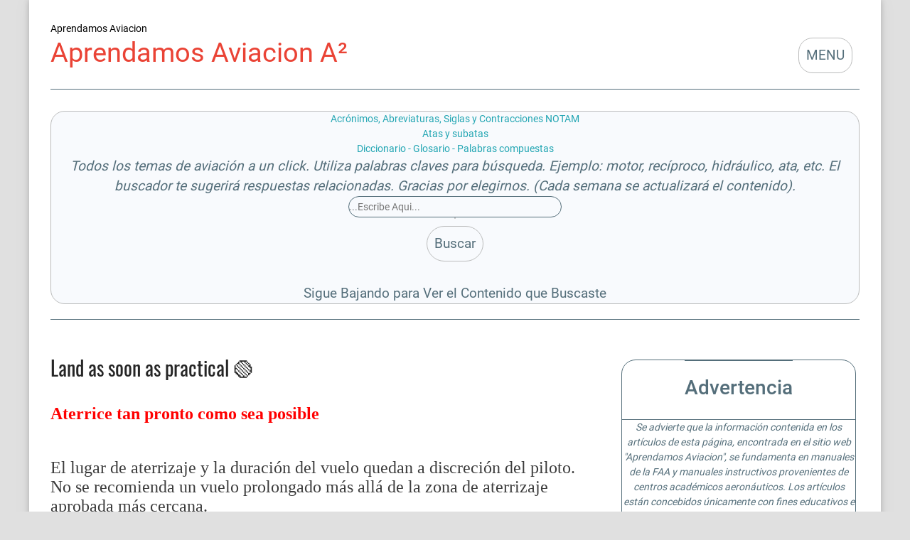

--- FILE ---
content_type: text/html; charset=UTF-8
request_url: https://diccionario.aprendamos-aviacion.com/2022/04/land-as-soon-as-practical.html
body_size: 61096
content:
<!DOCTYPE html>
<html dir='ltr' lang='es' prefix='og: http://ogp.me/ns#' xmlns='http://www.w3.org/1999/xhtml' xmlns:b='http://www.google.com/2005/gml/b' xmlns:data='http://www.google.com/2005/gml/data' xmlns:expr='http://www.google.com/2005/gml/expr'>
<!-- Anime.xml-free v4.3.0 | Canvas.xml v1.10.0 | github.com/zkreations/canvas.xml -->
<head>
<script src="//cdn.mathjax.org/mathjax/latest/MathJax.js" type="text/javascript">
MathJax.Hub.Config({
 extensions: ["tex2jax.js","TeX/AMSmath.js","TeX/AMSsymbols.js"],
 jax: ["input/TeX", "output/HTML-CSS"],
 tex2jax: {
     inlineMath: [ ['$','$'], ["\\(","\\)"] ],
     displayMath: [ ['$$','$$'], ["\\[","\\]"] ],
 },
 "HTML-CSS": { availableFonts: ["TeX"] }
});
  </script>
<!-- Fontawesome CDN Link -->
<link href='https://cdnjs.cloudflare.com/ajax/libs/font-awesome/5.15.2/css/all.min.css' rel='stylesheet'/>
<link href='https://stackpath.bootstrapcdn.com/font-awesome/4.7.0/css/font-awesome.min.css' rel='stylesheet'/>
<!-- Global site tag (gtag.js) - Google Analytics -->
<script async='async' src='https://www.googletagmanager.com/gtag/js?id=G-WJSQZN6M0K'></script>
<script>
  window.dataLayer = window.dataLayer || [];
  function gtag(){dataLayer.push(arguments);}
  gtag('js', new Date());

  gtag('config', 'G-WJSQZN6M0K');
</script>
<!-- Basic data -->
<meta charset='UTF-8'/>
<meta content='article' property='og:type'/>
<!-- Responsive viewport -->
<meta content='width=device-width,initial-scale=1' name='viewport'/>
<!-- App name -->
<meta content='Diccionario Aeronáutico' name='application-name'/>
<meta content='Diccionario Aeronáutico' property='og:site_name'/>
<!-- Meta Referrer Tag -->
<meta content='unsafe-url' name='referrer'/>
<!-- Type of twitter card -->
<meta content='summary_large_image' name='twitter:card'/>
<!-- favicon -->
<link href='https://diccionario.aprendamos-aviacion.com/favicon.ico' rel='icon' type='image/x-icon'/>
<!-- Url canonical -->
<meta content='https://diccionario.aprendamos-aviacion.com/2022/04/land-as-soon-as-practical.html' property='og:url'/>
<link href='https://diccionario.aprendamos-aviacion.com/2022/04/land-as-soon-as-practical.html' rel='canonical'/>
<!-- Descripcion -->
<!-- Featured Image -->
<meta content='1200' property='og:image:width'/>
<meta content='630' property='og:image:height'/>
<!-- Title -->
<meta content='Land as soon as practical 🟢' property='og:title'/>
<meta content='Land as soon as practical 🟢' name='twitter:title'/>
<title>Land as soon as practical 🟢</title>
<!-- Feeds -->
<link href='https://diccionario.aprendamos-aviacion.com/feeds/posts/default' rel='alternate' title='Atom 1.0' type='application/atom+xml'/>
<link href='https://diccionario.aprendamos-aviacion.com/feeds/posts/default?alt=rss' rel='alternate' title='RSS 2.0' type='application/rss+xml'/>
<!-- AdSense -->
<!-- Sitelinks Searchbox -->
<script type='application/ld+json'>
{
    "@context": "http://schema.org",
    "@type": "WebSite",
    "url": "https://diccionario.aprendamos-aviacion.com/",
    "potentialAction": {
        "@type": "SearchAction",
        "target": "https://diccionario.aprendamos-aviacion.com/search?q={search_term_string}",
        "query-input": "required name=search_term_string"
    }
}
</script>
<style>/*<![CDATA[*/
/*! Google fonts */
@font-face{font-family:Oswald;font-style:normal;font-weight:400;src:local('Oswald Regular'),local('Oswald-Regular'),url(https://fonts.gstatic.com/s/oswald/v16/TK3iWkUHHAIjg752GT8A.woff) format('woff');font-display:fallback}@font-face{font-family:Oswald;font-style:normal;font-weight:500;src:local('Oswald Medium'),local('Oswald-Medium'),url(https://fonts.gstatic.com/s/oswald/v16/TK3hWkUHHAIjg75-6hwTus9E.woff) format('woff');font-display:fallback}@font-face{font-family:Oswald;font-style:normal;font-weight:700;src:local('Oswald Bold'),local('Oswald-Bold'),url(https://fonts.gstatic.com/s/oswald/v16/TK3hWkUHHAIjg75-ohoTus9E.woff) format('woff');font-display:fallback}@font-face{font-family:Roboto;font-display:auto;font-style:normal;font-weight:300;src:local('Roboto Light'),local('Roboto-Light'),url(https://fonts.gstatic.com/s/roboto/v19/KFOlCnqEu92Fr1MmSU5fBBc-.woff) format('woff');font-display:fallback}@font-face{font-family:Roboto;font-display:auto;font-style:normal;font-weight:400;src:local('Roboto'),local('Roboto-Regular'),url(https://fonts.gstatic.com/s/roboto/v19/KFOmCnqEu92Fr1Mu4mxM.woff) format('woff');font-display:fallback}@font-face{font-family:Roboto;font-display:auto;font-style:normal;font-weight:500;src:local('Roboto Medium'),local('Roboto-Medium'),url(https://fonts.gstatic.com/s/roboto/v19/KFOlCnqEu92Fr1MmEU9fBBc-.woff) format('woff');font-display:fallback}@font-face{font-family:Roboto;font-display:auto;font-style:normal;font-weight:700;src:local('Roboto Bold'),local('Roboto-Bold'),url(https://fonts.gstatic.com/s/roboto/v19/KFOlCnqEu92Fr1MmWUlfBBc-.woff) format('woff');font-display:fallback}

/*!
 * Whale v1.6.0
 * Copyright 2017-2019 zkreations
 * Developed by Daniel Abel M. (instagram.com/danie.abel)
 * Licensed under MIT (github.com/zkreations/whale/blob/master/LICENSE)
 * normalize.css v8.0.1 | MIT License | github.com/necolas/normalize.css
 */button,hr,input{overflow:visible}[type=checkbox],[type=radio],legend{padding:0;box-sizing:border-box}*,::after,::before,legend{box-sizing:border-box}dl,ol,ol ol,ol ul,ul,ul ol,ul ul{margin-bottom:0}.abbr,abbr,abbr[title]{-webkit-text-decoration:underline dotted}img,legend,video{max-width:100%}button,input,progress,sub,sup,textarea{vertical-align:baseline}.clearfix::after,.embed-fluid::before{content:""}html{line-height:1.15;-webkit-text-size-adjust:100%;-webkit-tap-highlight-color:transparent}details,main{display:block}h1{margin:.67em 0}dl,ol,p,ul{margin-top:0}hr{box-sizing:content-box;height:0}code,kbd,pre,samp{font-family:monospace,monospace;font-size:1em}abbr[title]{border-bottom:none;text-decoration:underline dotted}b,strong{font-weight:bolder}small{font-size:80%}sub,sup{font-size:75%;line-height:0;position:relative}sub{bottom:-.25em}sup{top:-.5em}img{border-style:none}button,input,optgroup,select,textarea{font-family:inherit;font-size:100%;line-height:1.15;margin:0}button,select{text-transform:none}[type=button],[type=reset],[type=submit],button{-webkit-appearance:button}[type=button]::-moz-focus-inner,[type=reset]::-moz-focus-inner,[type=submit]::-moz-focus-inner,button::-moz-focus-inner{border-style:none;padding:0}[type=button]:-moz-focusring,[type=reset]:-moz-focusring,[type=submit]:-moz-focusring,button:-moz-focusring{outline:ButtonText dotted 1px}fieldset{padding:.35em .75em .625em}legend{color:inherit;display:table;white-space:normal}textarea{overflow:auto}[type=number]::-webkit-inner-spin-button,[type=number]::-webkit-outer-spin-button{height:auto}[type=search]{-webkit-appearance:textfield;outline-offset:-2px}[type=search]::-webkit-search-decoration{-webkit-appearance:none}::-webkit-file-upload-button{-webkit-appearance:button;font:inherit}summary{display:list-item}[hidden],template{display:none}/*! End normalize.css */body{margin:0;font-family:-apple-system,BlinkMacSystemFont,"Segoe UI",Roboto,Helvetica,Arial,sans-serif,"Apple Color Emoji","Segoe UI Emoji","Segoe UI Symbol";font-size:1rem;font-weight:400;line-height:1.5;text-align:left}a{color:#2196f3;text-decoration:none;background-color:transparent}a:hover{color:#1565c0}a:active,a:focus,a:hover{text-decoration:none;outline-width:0}a:not([href]):not([tabindex]),a:not([href]):not([tabindex]):focus,a:not([href]):not([tabindex]):hover{color:inherit;text-decoration:none}a:not([href]):not([tabindex]):focus{outline:0}dl,ol,ul{padding-left:0;list-style:none}.h1,.h2,.h3,.h4,.h5,.h6,h1,h2,h3,h4,h5,h6{margin-top:0;margin-bottom:.5rem;font-family:inherit;font-weight:500;line-height:1.2;color:inherit;display:block}.h1,h1{font-size:2.5rem}.h2,h2{font-size:2rem}.h3,h3{font-size:1.75rem}.h4,h4{font-size:1.5rem}.h5,h5{font-size:1.25rem}.h6,h6{font-size:1rem}.small,small{font-size:80%;font-weight:400}.mark,mark{padding:.2em;background-color:#FFF9C4}.abbr,abbr{font-size:90%;text-decoration:underline dotted;border-bottom:0;cursor:help;text-transform:uppercase}table{border-spacing:0;border-collapse:collapse;background-color:transparent}[role=button],a,button,input,label,select,textarea{-ms-touch-action:manipulation;touch-action:manipulation}figure{margin:0 0 1rem}img{display:inline-block;vertical-align:middle}embed,iframe,object{margin:0;padding:0;border:0;outline:0}video{display:block;height:auto}p{margin-bottom:0}.container{margin-right:auto;margin-left:auto}.position-static{position:static}.position-fixed{position:fixed}.position-sticky{position:-webkit-sticky;position:sticky}.fixed-bottom,.fixed-top{position:fixed;right:0;z-index:1100;left:0}.fixed-top{top:0}.fixed-bottom{bottom:0}button,input,textarea{background:none;padding:0;margin:0;border:0;outline:0;box-shadow:none;font:inherit}.btn,.form-input{padding:.5rem .8rem}.form-input{display:block;width:100%;background-color:#fff;background-clip:padding-box;border:1px solid #cfd8dc}.btn{display:inline-block;font-weight:400;text-align:center;white-space:nowrap;vertical-align:middle;-webkit-user-select:none;-moz-user-select:none;-ms-user-select:none;user-select:none;cursor:pointer}.embed-fluid{position:relative;display:block;width:100%;padding:0;overflow:hidden}.embed-fluid embed,.embed-fluid iframe,.embed-fluid object,.embed-fluid video,.embed-item{position:absolute;top:0;left:0;width:100%;height:100%}.embed-fluid::before{display:block}.embed-fluid-21by9::before{padding-top:42.857143%}.embed-fluid-16by9::before{padding-top:56.25%}.embed-fluid-4by3::before{padding-top:75%}.embed-fluid-1by1::before{padding-top:100%}.table-fluid{display:block;width:100%;overflow-x:auto;-webkit-overflow-scrolling:touch;-ms-overflow-style:-ms-autohiding-scrollbar}.dropdown-menu{display:-ms-flexbox;display:flex;-ms-flex-direction:column;flex-direction:column}.dropdown-menu li{position:relative}.dropdown-menu a{display:-ms-flexbox;display:flex;-ms-flex-align:center;align-items:center}.dropdown-menu ul{text-align:left;display:none}.dropdown-menu ul.is-active{display:block}.dropdown-menu .is-arrow{margin-left:auto}.dropdown-menu .is-parent>a .is-arrow::after{content:"";display:inline-block;vertical-align:middle;border-right:4px solid transparent;border-left:4px solid transparent;border-top:4px dashed;margin-left:.5rem}@media (min-width:992px){.dropdown-menu{-ms-flex-direction:row;flex-direction:row}.dropdown-menu ul{top:0;left:100%;position:absolute;min-width:100%}.dropdown-menu a{white-space:nowrap}.dropdown-menu>li>ul{top:100%;left:0}.dropdown-menu ul .is-parent>a .is-arrow::after{border-left:4px dashed;border-right:0 transparent;border-top:4px solid transparent;border-bottom:4px solid transparent}}.wjs-panel:not(.is-active){display:none}.clearfix::after{display:block;clear:both}.float-left{float:left}.float-right{float:right}.float-none{float:none}.display-none{display:none}.display-inline{display:inline}.display-inline-block{display:inline-block}.display-block{display:block}.display-table{display:table}.display-table-row{display:table-row}.display-table-cell{display:table-cell}.display-flex{display:-ms-flexbox;display:flex}.display-inline-flex{display:-ms-inline-flexbox;display:inline-flex}.position-relative{position:relative}.position-absolute{position:absolute}.flex-none{-ms-flex:none;flex:none}.flex-auto{-ms-flex:auto;flex:auto}.flex-fill{-ms-flex:1 1 auto;flex:1 1 auto}.flex-grow-0{-ms-flex-positive:0;flex-grow:0}.flex-grow-1{-ms-flex-positive:1;flex-grow:1}.flex-shrink-0{-ms-flex-negative:0;flex-shrink:0}.flex-shrink-1{-ms-flex-negative:1;flex-shrink:1}.flex-wrap{-ms-flex-wrap:wrap;flex-wrap:wrap}.flex-wrap-reverse{-ms-flex-wrap:wrap-reverse;flex-wrap:wrap-reverse}.flex-column{-ms-flex-direction:column;flex-direction:column}.flex-column-reverse{-ms-flex-direction:column-reverse;flex-direction:column-reverse}.flex-row{-ms-flex-direction:row;flex-direction:row}.flex-row-reverse{-ms-flex-direction:row-reverse;flex-direction:row-reverse}.justify-content-center{-ms-flex-pack:center;justify-content:center}.justify-content-end{-ms-flex-pack:end;justify-content:flex-end}.justify-content-start{-ms-flex-pack:start;justify-content:flex-start}.justify-content-around{-ms-flex-pack:distribute;justify-content:space-around}.justify-content-between{-ms-flex-pack:justify;justify-content:space-between}.align-content-center{-ms-flex-line-pack:center;align-content:center}.align-content-end{-ms-flex-line-pack:end;align-content:flex-end}.align-content-start{-ms-flex-line-pack:start;align-content:flex-start}.align-content-around{-ms-flex-line-pack:distribute;align-content:space-around}.align-content-between{-ms-flex-line-pack:justify;align-content:space-between}.align-content-stretch{-ms-flex-line-pack:stretch;align-content:stretch}.align-items-baseline{-ms-flex-align:baseline;align-items:baseline}.align-items-center{-ms-flex-align:center;align-items:center}.align-items-end{-ms-flex-align:end;align-items:flex-end}.align-items-start{-ms-flex-align:start;align-items:flex-start}.align-items-stretch{-ms-flex-align:stretch;align-items:stretch}.align-self-auto{-ms-flex-item-align:auto;-ms-grid-row-align:auto;align-self:auto}.align-self-baseline{-ms-flex-item-align:baseline;align-self:baseline}.align-self-center{-ms-flex-item-align:center;-ms-grid-row-align:center;align-self:center}.align-self-end{-ms-flex-item-align:end;align-self:flex-end}.align-self-start{-ms-flex-item-align:start;align-self:flex-start}.align-self-stretch{-ms-flex-item-align:stretch;-ms-grid-row-align:stretch;align-self:stretch}.row{display:-ms-flexbox;display:flex;-ms-flex-align:start;align-items:flex-start;-ms-flex-wrap:wrap;flex-wrap:wrap;margin-right:-.5rem;margin-left:-.5rem}[class*=col-]{padding-right:.5rem;padding-left:.5rem;-ms-flex-preferred-size:auto;flex-basis:auto;-ms-flex-positive:1;flex-grow:1;-ms-flex-negative:1;flex-shrink:1;width:100%}.no-gutters{margin-right:0;margin-left:0}.no-gutters>[class*=col-]{padding-right:0;padding-left:0}.col-auto{-ms-flex:0 0 auto;flex:0 0 auto;width:auto;max-width:none}.col-1{-ms-flex:0 0 8.333333%;flex:0 0 8.333333%;max-width:8.333333%}.col-2{-ms-flex:0 0 16.666667%;flex:0 0 16.666667%;max-width:16.666667%}.col-3{-ms-flex:0 0 25%;flex:0 0 25%;max-width:25%}.col-4{-ms-flex:0 0 33.333333%;flex:0 0 33.333333%;max-width:33.333333%}.col-5{-ms-flex:0 0 41.666667%;flex:0 0 41.666667%;max-width:41.666667%}.col-6{-ms-flex:0 0 50%;flex:0 0 50%;max-width:50%}.col-7{-ms-flex:0 0 58.333333%;flex:0 0 58.333333%;max-width:58.333333%}.col-8{-ms-flex:0 0 66.666667%;flex:0 0 66.666667%;max-width:66.666667%}.col-9{-ms-flex:0 0 75%;flex:0 0 75%;max-width:75%}.col-10{-ms-flex:0 0 83.333333%;flex:0 0 83.333333%;max-width:83.333333%}.col-11{-ms-flex:0 0 91.666667%;flex:0 0 91.666667%;max-width:91.666667%}.col-12{-ms-flex:0 0 100%;flex:0 0 100%;max-width:100%}.order-first{-ms-flex-order:-1;order:-1}.order-last{-ms-flex-order:13;order:13}.order-0{-ms-flex-order:0;order:0}.order-1{-ms-flex-order:1;order:1}.order-2{-ms-flex-order:2;order:2}.order-3{-ms-flex-order:3;order:3}.order-4{-ms-flex-order:4;order:4}.order-5{-ms-flex-order:5;order:5}.order-6{-ms-flex-order:6;order:6}.order-7{-ms-flex-order:7;order:7}.order-8{-ms-flex-order:8;order:8}.order-9{-ms-flex-order:9;order:9}.order-10{-ms-flex-order:10;order:10}.order-11{-ms-flex-order:11;order:11}.order-12{-ms-flex-order:12;order:12}.offset-1{margin-left:8.333333%}.offset-2{margin-left:16.666667%}.offset-3{margin-left:25%}.offset-4{margin-left:33.333333%}.offset-5{margin-left:41.666667%}.offset-6{margin-left:50%}.offset-7{margin-left:58.333333%}.offset-8{margin-left:66.666667%}.offset-9{margin-left:75%}.offset-10{margin-left:83.333333%}.offset-11{margin-left:91.666667%}@media (min-width:576px){.float-left-sm{float:left}.float-right-sm{float:right}.float-none-sm{float:none}.display-none-sm{display:none}.display-inline-sm{display:inline}.display-inline-block-sm{display:inline-block}.display-block-sm{display:block}.display-table-sm{display:table}.display-table-row-sm{display:table-row}.display-table-cell-sm{display:table-cell}.display-flex-sm{display:-ms-flexbox;display:flex}.display-inline-flex-sm{display:-ms-inline-flexbox;display:inline-flex}.flex-none-sm{-ms-flex:none;flex:none}.flex-auto-sm{-ms-flex:auto;flex:auto}.flex-fill-sm{-ms-flex:1 1 auto;flex:1 1 auto}.flex-grow-0-sm{-ms-flex-positive:0;flex-grow:0}.flex-grow-1-sm{-ms-flex-positive:1;flex-grow:1}.flex-shrink-0-sm{-ms-flex-negative:0;flex-shrink:0}.flex-shrink-1-sm{-ms-flex-negative:1;flex-shrink:1}.flex-wrap-sm{-ms-flex-wrap:wrap;flex-wrap:wrap}.flex-wrap-reverse-sm{-ms-flex-wrap:wrap-reverse;flex-wrap:wrap-reverse}.flex-column-sm{-ms-flex-direction:column;flex-direction:column}.flex-column-reverse-sm{-ms-flex-direction:column-reverse;flex-direction:column-reverse}.flex-row-sm{-ms-flex-direction:row;flex-direction:row}.flex-row-reverse-sm{-ms-flex-direction:row-reverse;flex-direction:row-reverse}.justify-content-center-sm{-ms-flex-pack:center;justify-content:center}.justify-content-end-sm{-ms-flex-pack:end;justify-content:flex-end}.justify-content-start-sm{-ms-flex-pack:start;justify-content:flex-start}.justify-content-around-sm{-ms-flex-pack:distribute;justify-content:space-around}.justify-content-between-sm{-ms-flex-pack:justify;justify-content:space-between}.align-content-center-sm{-ms-flex-line-pack:center;align-content:center}.align-content-end-sm{-ms-flex-line-pack:end;align-content:flex-end}.align-content-start-sm{-ms-flex-line-pack:start;align-content:flex-start}.align-content-around-sm{-ms-flex-line-pack:distribute;align-content:space-around}.align-content-between-sm{-ms-flex-line-pack:justify;align-content:space-between}.align-content-stretch-sm{-ms-flex-line-pack:stretch;align-content:stretch}.align-items-baseline-sm{-ms-flex-align:baseline;align-items:baseline}.align-items-center-sm{-ms-flex-align:center;align-items:center}.align-items-end-sm{-ms-flex-align:end;align-items:flex-end}.align-items-start-sm{-ms-flex-align:start;align-items:flex-start}.align-items-stretch-sm{-ms-flex-align:stretch;align-items:stretch}.align-self-auto-sm{-ms-flex-item-align:auto;-ms-grid-row-align:auto;align-self:auto}.align-self-baseline-sm{-ms-flex-item-align:baseline;align-self:baseline}.align-self-center-sm{-ms-flex-item-align:center;-ms-grid-row-align:center;align-self:center}.align-self-end-sm{-ms-flex-item-align:end;align-self:flex-end}.align-self-start-sm{-ms-flex-item-align:start;align-self:flex-start}.align-self-stretch-sm{-ms-flex-item-align:stretch;-ms-grid-row-align:stretch;align-self:stretch}.col-auto-sm{-ms-flex:0 0 auto;flex:0 0 auto;width:auto;max-width:none}.col-1-sm{-ms-flex:0 0 8.333333%;flex:0 0 8.333333%;max-width:8.333333%}.col-2-sm{-ms-flex:0 0 16.666667%;flex:0 0 16.666667%;max-width:16.666667%}.col-3-sm{-ms-flex:0 0 25%;flex:0 0 25%;max-width:25%}.col-4-sm{-ms-flex:0 0 33.333333%;flex:0 0 33.333333%;max-width:33.333333%}.col-5-sm{-ms-flex:0 0 41.666667%;flex:0 0 41.666667%;max-width:41.666667%}.col-6-sm{-ms-flex:0 0 50%;flex:0 0 50%;max-width:50%}.col-7-sm{-ms-flex:0 0 58.333333%;flex:0 0 58.333333%;max-width:58.333333%}.col-8-sm{-ms-flex:0 0 66.666667%;flex:0 0 66.666667%;max-width:66.666667%}.col-9-sm{-ms-flex:0 0 75%;flex:0 0 75%;max-width:75%}.col-10-sm{-ms-flex:0 0 83.333333%;flex:0 0 83.333333%;max-width:83.333333%}.col-11-sm{-ms-flex:0 0 91.666667%;flex:0 0 91.666667%;max-width:91.666667%}.col-12-sm{-ms-flex:0 0 100%;flex:0 0 100%;max-width:100%}.order-first-sm{-ms-flex-order:-1;order:-1}.order-last-sm{-ms-flex-order:13;order:13}.order-0-sm{-ms-flex-order:0;order:0}.order-1-sm{-ms-flex-order:1;order:1}.order-2-sm{-ms-flex-order:2;order:2}.order-3-sm{-ms-flex-order:3;order:3}.order-4-sm{-ms-flex-order:4;order:4}.order-5-sm{-ms-flex-order:5;order:5}.order-6-sm{-ms-flex-order:6;order:6}.order-7-sm{-ms-flex-order:7;order:7}.order-8-sm{-ms-flex-order:8;order:8}.order-9-sm{-ms-flex-order:9;order:9}.order-10-sm{-ms-flex-order:10;order:10}.order-11-sm{-ms-flex-order:11;order:11}.order-12-sm{-ms-flex-order:12;order:12}.offset-1-sm{margin-left:8.333333%}.offset-2-sm{margin-left:16.666667%}.offset-3-sm{margin-left:25%}.offset-4-sm{margin-left:33.333333%}.offset-5-sm{margin-left:41.666667%}.offset-6-sm{margin-left:50%}.offset-7-sm{margin-left:58.333333%}.offset-8-sm{margin-left:66.666667%}.offset-9-sm{margin-left:75%}.offset-10-sm{margin-left:83.333333%}.offset-11-sm{margin-left:91.666667%}}@media (min-width:768px){.float-left-md{float:left}.float-right-md{float:right}.float-none-md{float:none}.display-none-md{display:none}.display-inline-md{display:inline}.display-inline-block-md{display:inline-block}.display-block-md{display:block}.display-table-md{display:table}.display-table-row-md{display:table-row}.display-table-cell-md{display:table-cell}.display-flex-md{display:-ms-flexbox;display:flex}.display-inline-flex-md{display:-ms-inline-flexbox;display:inline-flex}.flex-none-md{-ms-flex:none;flex:none}.flex-auto-md{-ms-flex:auto;flex:auto}.flex-fill-md{-ms-flex:1 1 auto;flex:1 1 auto}.flex-grow-0-md{-ms-flex-positive:0;flex-grow:0}.flex-grow-1-md{-ms-flex-positive:1;flex-grow:1}.flex-shrink-0-md{-ms-flex-negative:0;flex-shrink:0}.flex-shrink-1-md{-ms-flex-negative:1;flex-shrink:1}.flex-wrap-md{-ms-flex-wrap:wrap;flex-wrap:wrap}.flex-wrap-reverse-md{-ms-flex-wrap:wrap-reverse;flex-wrap:wrap-reverse}.flex-column-md{-ms-flex-direction:column;flex-direction:column}.flex-column-reverse-md{-ms-flex-direction:column-reverse;flex-direction:column-reverse}.flex-row-md{-ms-flex-direction:row;flex-direction:row}.flex-row-reverse-md{-ms-flex-direction:row-reverse;flex-direction:row-reverse}.justify-content-center-md{-ms-flex-pack:center;justify-content:center}.justify-content-end-md{-ms-flex-pack:end;justify-content:flex-end}.justify-content-start-md{-ms-flex-pack:start;justify-content:flex-start}.justify-content-around-md{-ms-flex-pack:distribute;justify-content:space-around}.justify-content-between-md{-ms-flex-pack:justify;justify-content:space-between}.align-content-center-md{-ms-flex-line-pack:center;align-content:center}.align-content-end-md{-ms-flex-line-pack:end;align-content:flex-end}.align-content-start-md{-ms-flex-line-pack:start;align-content:flex-start}.align-content-around-md{-ms-flex-line-pack:distribute;align-content:space-around}.align-content-between-md{-ms-flex-line-pack:justify;align-content:space-between}.align-content-stretch-md{-ms-flex-line-pack:stretch;align-content:stretch}.align-items-baseline-md{-ms-flex-align:baseline;align-items:baseline}.align-items-center-md{-ms-flex-align:center;align-items:center}.align-items-end-md{-ms-flex-align:end;align-items:flex-end}.align-items-start-md{-ms-flex-align:start;align-items:flex-start}.align-items-stretch-md{-ms-flex-align:stretch;align-items:stretch}.align-self-auto-md{-ms-flex-item-align:auto;-ms-grid-row-align:auto;align-self:auto}.align-self-baseline-md{-ms-flex-item-align:baseline;align-self:baseline}.align-self-center-md{-ms-flex-item-align:center;-ms-grid-row-align:center;align-self:center}.align-self-end-md{-ms-flex-item-align:end;align-self:flex-end}.align-self-start-md{-ms-flex-item-align:start;align-self:flex-start}.align-self-stretch-md{-ms-flex-item-align:stretch;-ms-grid-row-align:stretch;align-self:stretch}.col-auto-md{-ms-flex:0 0 auto;flex:0 0 auto;width:auto;max-width:none}.col-1-md{-ms-flex:0 0 8.333333%;flex:0 0 8.333333%;max-width:8.333333%}.col-2-md{-ms-flex:0 0 16.666667%;flex:0 0 16.666667%;max-width:16.666667%}.col-3-md{-ms-flex:0 0 25%;flex:0 0 25%;max-width:25%}.col-4-md{-ms-flex:0 0 33.333333%;flex:0 0 33.333333%;max-width:33.333333%}.col-5-md{-ms-flex:0 0 41.666667%;flex:0 0 41.666667%;max-width:41.666667%}.col-6-md{-ms-flex:0 0 50%;flex:0 0 50%;max-width:50%}.col-7-md{-ms-flex:0 0 58.333333%;flex:0 0 58.333333%;max-width:58.333333%}.col-8-md{-ms-flex:0 0 66.666667%;flex:0 0 66.666667%;max-width:66.666667%}.col-9-md{-ms-flex:0 0 75%;flex:0 0 75%;max-width:75%}.col-10-md{-ms-flex:0 0 83.333333%;flex:0 0 83.333333%;max-width:83.333333%}.col-11-md{-ms-flex:0 0 91.666667%;flex:0 0 91.666667%;max-width:91.666667%}.col-12-md{-ms-flex:0 0 100%;flex:0 0 100%;max-width:100%}.order-first-md{-ms-flex-order:-1;order:-1}.order-last-md{-ms-flex-order:13;order:13}.order-0-md{-ms-flex-order:0;order:0}.order-1-md{-ms-flex-order:1;order:1}.order-2-md{-ms-flex-order:2;order:2}.order-3-md{-ms-flex-order:3;order:3}.order-4-md{-ms-flex-order:4;order:4}.order-5-md{-ms-flex-order:5;order:5}.order-6-md{-ms-flex-order:6;order:6}.order-7-md{-ms-flex-order:7;order:7}.order-8-md{-ms-flex-order:8;order:8}.order-9-md{-ms-flex-order:9;order:9}.order-10-md{-ms-flex-order:10;order:10}.order-11-md{-ms-flex-order:11;order:11}.order-12-md{-ms-flex-order:12;order:12}.offset-1-md{margin-left:8.333333%}.offset-2-md{margin-left:16.666667%}.offset-3-md{margin-left:25%}.offset-4-md{margin-left:33.333333%}.offset-5-md{margin-left:41.666667%}.offset-6-md{margin-left:50%}.offset-7-md{margin-left:58.333333%}.offset-8-md{margin-left:66.666667%}.offset-9-md{margin-left:75%}.offset-10-md{margin-left:83.333333%}.offset-11-md{margin-left:91.666667%}}@media (min-width:992px){.float-left-lg{float:left}.float-right-lg{float:right}.float-none-lg{float:none}.display-none-lg{display:none}.display-inline-lg{display:inline}.display-inline-block-lg{display:inline-block}.display-block-lg{display:block}.display-table-lg{display:table}.display-table-row-lg{display:table-row}.display-table-cell-lg{display:table-cell}.display-flex-lg{display:-ms-flexbox;display:flex}.display-inline-flex-lg{display:-ms-inline-flexbox;display:inline-flex}.flex-none-lg{-ms-flex:none;flex:none}.flex-auto-lg{-ms-flex:auto;flex:auto}.flex-fill-lg{-ms-flex:1 1 auto;flex:1 1 auto}.flex-grow-0-lg{-ms-flex-positive:0;flex-grow:0}.flex-grow-1-lg{-ms-flex-positive:1;flex-grow:1}.flex-shrink-0-lg{-ms-flex-negative:0;flex-shrink:0}.flex-shrink-1-lg{-ms-flex-negative:1;flex-shrink:1}.flex-wrap-lg{-ms-flex-wrap:wrap;flex-wrap:wrap}.flex-wrap-reverse-lg{-ms-flex-wrap:wrap-reverse;flex-wrap:wrap-reverse}.flex-column-lg{-ms-flex-direction:column;flex-direction:column}.flex-column-reverse-lg{-ms-flex-direction:column-reverse;flex-direction:column-reverse}.flex-row-lg{-ms-flex-direction:row;flex-direction:row}.flex-row-reverse-lg{-ms-flex-direction:row-reverse;flex-direction:row-reverse}.justify-content-center-lg{-ms-flex-pack:center;justify-content:center}.justify-content-end-lg{-ms-flex-pack:end;justify-content:flex-end}.justify-content-start-lg{-ms-flex-pack:start;justify-content:flex-start}.justify-content-around-lg{-ms-flex-pack:distribute;justify-content:space-around}.justify-content-between-lg{-ms-flex-pack:justify;justify-content:space-between}.align-content-center-lg{-ms-flex-line-pack:center;align-content:center}.align-content-end-lg{-ms-flex-line-pack:end;align-content:flex-end}.align-content-start-lg{-ms-flex-line-pack:start;align-content:flex-start}.align-content-around-lg{-ms-flex-line-pack:distribute;align-content:space-around}.align-content-between-lg{-ms-flex-line-pack:justify;align-content:space-between}.align-content-stretch-lg{-ms-flex-line-pack:stretch;align-content:stretch}.align-items-baseline-lg{-ms-flex-align:baseline;align-items:baseline}.align-items-center-lg{-ms-flex-align:center;align-items:center}.align-items-end-lg{-ms-flex-align:end;align-items:flex-end}.align-items-start-lg{-ms-flex-align:start;align-items:flex-start}.align-items-stretch-lg{-ms-flex-align:stretch;align-items:stretch}.align-self-auto-lg{-ms-flex-item-align:auto;-ms-grid-row-align:auto;align-self:auto}.align-self-baseline-lg{-ms-flex-item-align:baseline;align-self:baseline}.align-self-center-lg{-ms-flex-item-align:center;-ms-grid-row-align:center;align-self:center}.align-self-end-lg{-ms-flex-item-align:end;align-self:flex-end}.align-self-start-lg{-ms-flex-item-align:start;align-self:flex-start}.align-self-stretch-lg{-ms-flex-item-align:stretch;-ms-grid-row-align:stretch;align-self:stretch}.col-auto-lg{-ms-flex:0 0 auto;flex:0 0 auto;width:auto;max-width:none}.col-1-lg{-ms-flex:0 0 8.333333%;flex:0 0 8.333333%;max-width:8.333333%}.col-2-lg{-ms-flex:0 0 16.666667%;flex:0 0 16.666667%;max-width:16.666667%}.col-3-lg{-ms-flex:0 0 25%;flex:0 0 25%;max-width:25%}.col-4-lg{-ms-flex:0 0 33.333333%;flex:0 0 33.333333%;max-width:33.333333%}.col-5-lg{-ms-flex:0 0 41.666667%;flex:0 0 41.666667%;max-width:41.666667%}.col-6-lg{-ms-flex:0 0 50%;flex:0 0 50%;max-width:50%}.col-7-lg{-ms-flex:0 0 58.333333%;flex:0 0 58.333333%;max-width:58.333333%}.col-8-lg{-ms-flex:0 0 66.666667%;flex:0 0 66.666667%;max-width:66.666667%}.col-9-lg{-ms-flex:0 0 75%;flex:0 0 75%;max-width:75%}.col-10-lg{-ms-flex:0 0 83.333333%;flex:0 0 83.333333%;max-width:83.333333%}.col-11-lg{-ms-flex:0 0 91.666667%;flex:0 0 91.666667%;max-width:91.666667%}.col-12-lg{-ms-flex:0 0 100%;flex:0 0 100%;max-width:100%}.order-first-lg{-ms-flex-order:-1;order:-1}.order-last-lg{-ms-flex-order:13;order:13}.order-0-lg{-ms-flex-order:0;order:0}.order-1-lg{-ms-flex-order:1;order:1}.order-2-lg{-ms-flex-order:2;order:2}.order-3-lg{-ms-flex-order:3;order:3}.order-4-lg{-ms-flex-order:4;order:4}.order-5-lg{-ms-flex-order:5;order:5}.order-6-lg{-ms-flex-order:6;order:6}.order-7-lg{-ms-flex-order:7;order:7}.order-8-lg{-ms-flex-order:8;order:8}.order-9-lg{-ms-flex-order:9;order:9}.order-10-lg{-ms-flex-order:10;order:10}.order-11-lg{-ms-flex-order:11;order:11}.order-12-lg{-ms-flex-order:12;order:12}.offset-1-lg{margin-left:8.333333%}.offset-2-lg{margin-left:16.666667%}.offset-3-lg{margin-left:25%}.offset-4-lg{margin-left:33.333333%}.offset-5-lg{margin-left:41.666667%}.offset-6-lg{margin-left:50%}.offset-7-lg{margin-left:58.333333%}.offset-8-lg{margin-left:66.666667%}.offset-9-lg{margin-left:75%}.offset-10-lg{margin-left:83.333333%}.offset-11-lg{margin-left:91.666667%}}@media (min-width:1200px){.float-left-lx{float:left}.float-right-lx{float:right}.float-none-lx{float:none}.display-none-xl{display:none}.display-inline-xl{display:inline}.display-inline-block-xl{display:inline-block}.display-block-xl{display:block}.display-table-xl{display:table}.display-table-row-xl{display:table-row}.display-table-cell-xl{display:table-cell}.display-flex-xl{display:-ms-flexbox;display:flex}.display-inline-flex-xl{display:-ms-inline-flexbox;display:inline-flex}.flex-none-xl{-ms-flex:none;flex:none}.flex-auto-xl{-ms-flex:auto;flex:auto}.flex-fill-xl{-ms-flex:1 1 auto;flex:1 1 auto}.flex-grow-0-xl{-ms-flex-positive:0;flex-grow:0}.flex-grow-1-xl{-ms-flex-positive:1;flex-grow:1}.flex-shrink-0-xl{-ms-flex-negative:0;flex-shrink:0}.flex-shrink-1-xl{-ms-flex-negative:1;flex-shrink:1}.flex-wrap-xl{-ms-flex-wrap:wrap;flex-wrap:wrap}.flex-wrap-reverse-xl{-ms-flex-wrap:wrap-reverse;flex-wrap:wrap-reverse}.flex-column-xl{-ms-flex-direction:column;flex-direction:column}.flex-column-reverse-xl{-ms-flex-direction:column-reverse;flex-direction:column-reverse}.flex-row-xl{-ms-flex-direction:row;flex-direction:row}.flex-row-reverse-xl{-ms-flex-direction:row-reverse;flex-direction:row-reverse}.justify-content-center-xl{-ms-flex-pack:center;justify-content:center}.justify-content-end-xl{-ms-flex-pack:end;justify-content:flex-end}.justify-content-start-xl{-ms-flex-pack:start;justify-content:flex-start}.justify-content-around-xl{-ms-flex-pack:distribute;justify-content:space-around}.justify-content-between-xl{-ms-flex-pack:justify;justify-content:space-between}.align-content-center-xl{-ms-flex-line-pack:center;align-content:center}.align-content-end-xl{-ms-flex-line-pack:end;align-content:flex-end}.align-content-start-xl{-ms-flex-line-pack:start;align-content:flex-start}.align-content-around-xl{-ms-flex-line-pack:distribute;align-content:space-around}.align-content-between-xl{-ms-flex-line-pack:justify;align-content:space-between}.align-content-stretch-xl{-ms-flex-line-pack:stretch;align-content:stretch}.align-items-baseline-xl{-ms-flex-align:baseline;align-items:baseline}.align-items-center-xl{-ms-flex-align:center;align-items:center}.align-items-end-xl{-ms-flex-align:end;align-items:flex-end}.align-items-start-xl{-ms-flex-align:start;align-items:flex-start}.align-items-stretch-xl{-ms-flex-align:stretch;align-items:stretch}.align-self-auto-xl{-ms-flex-item-align:auto;-ms-grid-row-align:auto;align-self:auto}.align-self-baseline-xl{-ms-flex-item-align:baseline;align-self:baseline}.align-self-center-xl{-ms-flex-item-align:center;-ms-grid-row-align:center;align-self:center}.align-self-end-xl{-ms-flex-item-align:end;align-self:flex-end}.align-self-start-xl{-ms-flex-item-align:start;align-self:flex-start}.align-self-stretch-xl{-ms-flex-item-align:stretch;-ms-grid-row-align:stretch;align-self:stretch}.col-auto-xl{-ms-flex:0 0 auto;flex:0 0 auto;width:auto;max-width:none}.col-1-xl{-ms-flex:0 0 8.333333%;flex:0 0 8.333333%;max-width:8.333333%}.col-2-xl{-ms-flex:0 0 16.666667%;flex:0 0 16.666667%;max-width:16.666667%}.col-3-xl{-ms-flex:0 0 25%;flex:0 0 25%;max-width:25%}.col-4-xl{-ms-flex:0 0 33.333333%;flex:0 0 33.333333%;max-width:33.333333%}.col-5-xl{-ms-flex:0 0 41.666667%;flex:0 0 41.666667%;max-width:41.666667%}.col-6-xl{-ms-flex:0 0 50%;flex:0 0 50%;max-width:50%}.col-7-xl{-ms-flex:0 0 58.333333%;flex:0 0 58.333333%;max-width:58.333333%}.col-8-xl{-ms-flex:0 0 66.666667%;flex:0 0 66.666667%;max-width:66.666667%}.col-9-xl{-ms-flex:0 0 75%;flex:0 0 75%;max-width:75%}.col-10-xl{-ms-flex:0 0 83.333333%;flex:0 0 83.333333%;max-width:83.333333%}.col-11-xl{-ms-flex:0 0 91.666667%;flex:0 0 91.666667%;max-width:91.666667%}.col-12-xl{-ms-flex:0 0 100%;flex:0 0 100%;max-width:100%}.order-first-xl{-ms-flex-order:-1;order:-1}.order-last-xl{-ms-flex-order:13;order:13}.order-0-xl{-ms-flex-order:0;order:0}.order-1-xl{-ms-flex-order:1;order:1}.order-2-xl{-ms-flex-order:2;order:2}.order-3-xl{-ms-flex-order:3;order:3}.order-4-xl{-ms-flex-order:4;order:4}.order-5-xl{-ms-flex-order:5;order:5}.order-6-xl{-ms-flex-order:6;order:6}.order-7-xl{-ms-flex-order:7;order:7}.order-8-xl{-ms-flex-order:8;order:8}.order-9-xl{-ms-flex-order:9;order:9}.order-10-xl{-ms-flex-order:10;order:10}.order-11-xl{-ms-flex-order:11;order:11}.order-12-xl{-ms-flex-order:12;order:12}.offset-1-xl{margin-left:8.333333%}.offset-2-xl{margin-left:16.666667%}.offset-3-xl{margin-left:25%}.offset-4-xl{margin-left:33.333333%}.offset-5-xl{margin-left:41.666667%}.offset-6-xl{margin-left:50%}.offset-7-xl{margin-left:58.333333%}.offset-8-xl{margin-left:66.666667%}.offset-9-xl{margin-left:75%}.offset-10-xl{margin-left:83.333333%}.offset-11-xl{margin-left:91.666667%}}@media print{@page{size:a3;margin:2cm}*,::after,::before{text-shadow:none;box-shadow:none;background:0 0}.display-none-print{display:none}.display-inline-print{display:inline}.display-inline-block-print{display:inline-block}.display-block-print{display:block}.display-table-print{display:table}.display-table-row-print{display:table-row}.display-table-cell-print{display:table-cell}.display-flex-print{display:-ms-flexbox;display:flex}.display-inline-flex-print{display:-ms-inline-flexbox;display:inline-flex}.wjs-accordion,.wjs-menu,.wjs-spoiler,.wjs-tab,aside,embed,footer,iframe,nav,object,video{display:none}article,body{width:100%;color:#000;padding:0;margin:0}article a{font-weight:700;text-decoration:none}article a[href^=http]:after{content:" (" attr(href) ")"}abbr[title]::after{content:" (" attr(title) ")"}pre{white-space:pre-wrap}blockquote,img,pre,tr{page-break-inside:avoid}thead{display:table-header-group}h2,h3,p{orphans:3;widows:3}h2,h3{page-break-after:avoid}}
 
 /*! Material Design Spinner | codepen.io/zkreations/pen/JwjpMV */
.circular{-webkit-animation:rotate 1.5s linear infinite;animation:rotate 1.5s linear infinite;height:48px;position:relative;width:48px;display:block;margin-left:auto;margin-right:auto}.circular .path{-webkit-animation:dash 1.5s ease-in-out infinite;animation:dash 1.5s ease-in-out infinite;fill:none;stroke:#999;stroke-dasharray:1%,200%;stroke-dashoffset:0;stroke-linecap:round;stroke-width:3}@-webkit-keyframes rotate{100%{-webkit-transform:rotate(360deg);transform:rotate(360deg)}}@keyframes rotate{100%{-webkit-transform:rotate(360deg);transform:rotate(360deg)}}@-webkit-keyframes dash{0%{stroke-dasharray:1%,200%;stroke-dashoffset:0}50%{stroke-dasharray:90%,200%;stroke-dashoffset:-35%}100%{stroke-dasharray:90%,200%;stroke-dashoffset:-124%}}@keyframes dash{0%{stroke-dasharray:1%,200%;stroke-dashoffset:0}50%{stroke-dasharray:90%,200%;stroke-dashoffset:-35%}100%{stroke-dasharray:90%,200%;stroke-dashoffset:-124%}}

/*! TinySlider | github.com/ganlanyuan/tiny-slider */
.tns-gallery,.tns-no-calc{position:relative;left:0}.tns-ovh,.tns-t-subp2{overflow:hidden}.tns-outer{padding:0!important}.tns-outer [hidden]{display:none!important}.tns-outer [aria-controls],.tns-outer [data-action]{cursor:pointer}.tns-slider>.tns-item{-webkit-box-sizing:border-box;-moz-box-sizing:border-box;box-sizing:border-box}.tns-horizontal.tns-subpixel{white-space:nowrap}.tns-horizontal.tns-subpixel>.tns-item{display:inline-block;vertical-align:top;white-space:normal}.tns-horizontal.tns-no-subpixel:after,.tns-t-ct:after{content:'';display:table;clear:both}.tns-horizontal.tns-no-subpixel>.tns-item{float:left;margin-right:-100%}.tns-gallery{min-height:1px}.tns-gallery>.tns-item{position:absolute;left:-100%;-webkit-transition:transform 0s,opacity 0s;-moz-transition:transform 0s,opacity 0s;transition:transform 0s,opacity 0s}.tns-gallery>.tns-slide-active{position:relative;left:unset!important}.tns-gallery>.tns-moving{-webkit-transition:all .25s;-moz-transition:all .25s;transition:all .25s}.tns-lazy-img{-webkit-transition:opacity .6s;-moz-transition:opacity .6s;transition:opacity .6s;opacity:.6}.tns-lazy-img.loaded{opacity:1}.tns-ah{-webkit-transition:height 0s;-moz-transition:height 0s;transition:height 0s}.tns-visually-hidden{position:absolute;left:-10000em}.tns-transparent{opacity:0;visibility:hidden}.tns-fadeIn{opacity:1;filter:alpha(opacity=100);z-index:0}.tns-fadeOut,.tns-normal{opacity:0;filter:alpha(opacity=0);z-index:-1}.tns-t-subp2{margin:0 auto;width:310px;position:relative;height:10px}.tns-t-ct{width:2333.3333333%;width:-webkit-calc(100% * 70 / 3);width:-moz-calc(100% * 70 / 3);width:calc(100% * 70 / 3);position:absolute;right:0}.tns-t-ct>div{width:1.4285714%;width:-webkit-calc(100% / 70);width:-moz-calc(100% / 70);width:calc(100% / 70);height:10px;float:left}.carousel,.slider{overflow:hidden;position:relative;white-space:nowrap}.tns-inner{transition:all 0s!important;will-change: transform}.tns-gallery>div,.tns-gallery>li{position:absolute;transition:transform 0s,opacity 0s}.tns-slider{transition:transform 0s}.carousel__content:not(.tns-slider) .carousel__item{width:50%;display:inline-block}.slider__content:not(.tns-slider) .slider__item{display:inline-block;width:100%}@media (min-width:576px){.carousel__content:not(.tns-slider) .carousel__item{width:33.333333%}}@media (min-width:768px){.carousel__content:not(.tns-slider) .carousel__item{width:20%}}@media (min-width:992px){.carousel__content:not(.tns-slider) .carousel__item{width:calc(20% - 3px)}}

/* Style
--------------------------------------*/
html {
   font-size: 12px;
}
body {
   overflow-wrap:break-word;
   word-wrap:break-word
}
/* default
--------------------------------------*/
a {
   font-weight: 400;
    transition: color .3s;
}
::-moz-selection {
    color: #ffffff;
}
::selection {
    color: #ffffff;
}
/* Fixing Rendering
--------------------------------------*/
.nav__menu *,
.gallery * {
   -webkit-backface-visibility: hidden;
           backface-visibility: hidden;
}
.template {
    min-height: 100vh;
}
/* Fontawesome
--------------------------------------*/
.fab, .fal, .far, .fas {
    margin-right: 4px;
    display: inline-block;
    font-style: normal;
    font-variant: normal;
    text-rendering: auto;
    line-height: 1;
}
.fa-mn {
   margin-right: 0;
}
/* helpers
--------------------------------------*/
.pl-none {
    padding-left: 0 !important;
}
.pr-none {
    padding-right: 0 !important;
}
.ml-none {
    margin-left: 0 !important;
}
.mr-none {
    margin-right: 0 !important;
}
.ml-auto {
    margin-left: auto !important;
}
.mr-auto {
    margin-right: auto !important;
}
[class*=flx-] {
    display: -ms-flexbox !important;
    display: flex !important;
}
.flx-xyc,
.flx-yc {
    -ms-flex-align: center !important;
        align-items: center !important;
}
.flx-xyc,
.flx-xc {
    -ms-flex-pack: center !important;
        justify-content: center !important;
}
.stretch {
    top: 0;left: 0;right: 0;bottom: 0;
}
.noEvent {
    pointer-events: none;
}
/* Keyframes
--------------------------------------*/
@-webkit-keyframes dropdown {
    from {
        -webkit-transform: translateY(-1rem) scale(.9);
                transform: translateY(-1rem) scale(.9);
        opacity: 0;
    }
    to {
        -webkit-transform: translateY(0) scale(1);
                transform: translateY(0) scale(1);
        opacity: 1;
    }
}
@keyframes dropdown {
    from {
        -webkit-transform: translateY(-1rem) scale(.9);
                transform: translateY(-1rem) scale(.9);
        opacity: 0;
    }
    to {
        -webkit-transform: translateY(0) scale(1);
                transform: translateY(0) scale(1);
        opacity: 1;
    }
}
@-webkit-keyframes fade {
    from {
        opacity: 0;
    }
    to {
        opacity: 1;
    }
}
@keyframes fade {
    from {
        opacity: 0;
    }
    to {
        opacity: 1;
    }
}
/* Template ui
--------------------------------------*/
/* Input */
.form-input {
   padding: .8em 1em;
   border: 2px solid rgba(0, 0, 0, 0.1);
   transition: border .2s;
   box-shadow: 0 0 transparent;
   background: #fff;
   line-height: 1;
}
.form-input,
.form-input::-webkit-input-placeholder {
   font-weight: 500;
   font-size: 1.1rem;
   color: rgba(0, 0, 0, .5);
}
.form-input,
.form-input::-moz-placeholder {
   font-weight: 500;
   font-size: 1.1rem;
   color: rgba(0, 0, 0, .5);
}
.form-input,
.form-input:-ms-input-placeholder {
   font-weight: 500;
   font-size: 1.1rem;
   color: rgba(0, 0, 0, .5);
}
.form-input,
.form-input::-ms-input-placeholder {
   font-weight: 500;
   font-size: 1.1rem;
   color: rgba(0, 0, 0, .5);
}
.form-input,
.form-input::placeholder {
   font-weight: 500;
   font-size: 1.1rem;
   color: rgba(0, 0, 0, .5);
}
/* Button */
.btn {
    color: #444444;
    padding: 1em;
    opacity: 1;
    transition: opacity .3s;
    background-color: #f2f2f2;
    border-radius: 3px;
}
.btn-ghost {
    background: transparent;
    border: 1px solid rgba(0,0,0,.06);
}
.btn:hover {
   opacity: .75;
   color: #444444;
}
.btn[class*='bg-'],
.btn[class*='skin-bg'] {
   color: #fff;
}
.btn[class*='bg-']:hover,
.btn[class*='skin-bg']:hover {
   color: #fff;
}
.btn-border {
   background: transparent;
   border: 2px solid rgba(0, 0, 0, 0.1);
   color: #757575;
   transition: color .3s, border .3s;
   font-weight: 500;
   line-height: 1;
   display: inline-block;
}
.btn-border:hover {
   border-color: rgba(0, 0, 0, 0.15);
   color: #262626;
}
/* Gallery */
.gallery {
    margin-bottom: 1rem;
}
.gallery__href {
   position: relative;
   display: block;
   overflow: hidden;
   text-align: center;
}
.gallery__title {
   white-space: initial;
   position: absolute;
   display: block;
   left: 0;
   right: 0;
   bottom: 0;
   font-weight: 500;
   font-size: 1.1rem;
   z-index: 10;
   color: #fff;
   padding: 1.5rem;
   background-image: linear-gradient(transparent,rgba(0, 0, 0, 0.85));
   transition: color .3s;
   text-shadow: 0 2px 2px rgba(0, 0, 0, 0.2);
}
.gallery__image img,
.gallery__image {
    width: 100%;
}
.gallery__image {
    position: relative;
    z-index: 5;
}
.gallery__href::before {
    transition-duration: .5s !important;
}
/* if => is Post related */
.rel__date {
    display: block;
    margin-top: .5rem;
    font-size: 1rem;
    opacity: .75;
}
.rel__title {
    font-size: 1.2rem;
}
/*Carousel*/
.carousel__controls {
    position: absolute;
    top: 0;bottom: 0;
    opacity: 0;
    z-index: 10;
    padding: 1.2rem;
    font-size: 18px;
    cursor: pointer;
    transition: background .3s,opacity .3s;
    background: rgba(255,255,255,.25);
    color: #262626;
}
.carousel__controls:hover {
    background: rgba(255,255,255,.75)
}
.carousel:hover .carousel__controls {opacity: 1;}
.controls__prev {left: 0}
.controls__next {right: 0}
/*Cards*/
.card {
    margin-bottom: 1rem;
}
.card__data {
    padding: 1.2rem;
}
.card__authorName {
    font-weight: 500;
}
.card__descripcion:not(:last-child),
.card__meta:not(:last-child),
.card__header:not(:last-child) {
    padding-bottom: 1rem;
}
.card__icon {
    position: absolute;
    bottom: 0;
    font-size: 1.2rem;
    right: 0;
    padding: 1.2rem;
    z-index: 1;
}
.pagerPost,
.post-related,
.postComments,
.shareButtons:not(.card__share) {
    padding-top: 1.5rem;
}
.card__title {
    font-size: 1.4rem;
    margin-bottom: 0;
    font-weight: 400;
}
.card__data {
    position: relative;
}
.card__authorImage {
    overflow: hidden;
    border-radius: 50%;
    margin-right: .5rem;
}
.Image__full {
    margin-left: -1rem;
    margin-right: -1rem;
}
.card__image {
    position: relative;
}
.card__image,
.card__image img {
    width: 100%;
    display: block;
}
.card__item {
    font-weight: 500;
}
time.card__item {
    text-transform: capitalize;
}
.card__item,
.card__item * {
    transition: color .3s;
}
.card__item:not(:last-child) {
    margin-right: .75rem;
}
.card__descripcion {
    font-size: 1.1rem;
}

.card__readMore::before {
    display:none;
}
.card__image:hover .card__readMore::before {
    display:block;
    animation-fill-mode: both !important;
}
/* if => is Search */
.search-img {
    float: left;
    margin-right: 1rem;
    margin-bottom: 1rem;
}
.card-search .card__header {
    padding-bottom: .5rem !important;
}
.card-search .card__title {
    font-size: 1.1rem;
    font-family: inherit;
}
.card-search .card__title a {
    font-weight: 500;
}
.card__readMore {
    color: #fff;
    font-size: 24px;
    margin: 0;
}
.card__readMore,
.gallery__href::before,
.card__overlay {
    opacity: 0;
    transition: opacity .2s;
    z-index: 10;
}
.card__image:hover .card__readMore {
    opacity: 1;
}
.gallery__href:hover::before,
.card__image:hover .card__overlay {
    opacity: .75;
}
.card__readMore,
.card__overlay,
.gallery__href::before,
.card__overlay::before {
    position: absolute;
    top: 0;
    left: 0;
    width: 100%;
    height: 100%;
}
.gallery__href::before,
.card__overlay::before {
    content: "";
}
/*share buttons*/
.articleTags .btn,
.shareFeatured .btn,
.shareButtons .btn {
    margin: 0 6px 6px 0;
}
.skin-i {
    color: rgba(0,0,0,0.5);
}
/* FeatureTags
---------------------------------------------------*/
.ftag-content {
   position: absolute;
   z-index: 20;
   display: inline-block;
   top: 1rem;
   left: 1rem;
}
.ftag-name {
   text-transform: capitalize;
   float: left;
   text-decoration: none;
   cursor: pointer;
   transition: background .3s;
   white-space: nowrap;
   padding: .7rem;
   color: #fff;
   border-radius: 2px;
   margin: 2px;
   font-size: 13px;
   line-height: 1;
}
.ftag-name:hover {
    background: #262626;
    color: #fff;
}
/* Pallete colors (500)
--------------------------------------*/
/* Color */
.color-fern {
    color: #67B36A;
}
.color-ocean-green {
    color: #409C75;
}
.color-eastern-blue {
    color: #f3bc12bf;
}
.color-san-marino {
    color: #42689C;
}
.color-blue-violet {
    color: #655FB3;
}
/* Background */
.bg-fern {
    background-color: #67B36A;
}
.bg-ocean-green {
    background-color: #409C75;
}
.bg-eastern-blue {
    background-color: #f3bc12bf;
}
.bg-san-marino {
    background-color: #42689C;
}
.bg-blue-violet {
    background-color: #655FB3;
}
/*! Article v1.1.0
--------------------------------------*/
.drop-caps:first-letter {
    float: left;
    font-size: 70px;
    line-height: 60px;
    padding-top: .5rem;
    padding-right: 1rem;
    font-weight: 300;
    font-family: Georgia, serif;
}
/*Lead*/
.lead {
    font-size: 1.4rem;
    font-weight: 300;
}
/*Paragraph Grid */
.pgrid > [class*="col-"] {
    margin-bottom: 24px;
}
/*Blockquote*/
blockquote {
    border-left: 3px solid;
    padding: 1rem 1.5rem;
    font-weight: 400;
    margin-bottom: 0;
    margin-top: 0;
    margin-left: 1rem;
    font-size: 1.2rem;
    position: relative;
}
blockquote footer {
    display: block;
    margin-top: .5rem;
    font-size: 1rem;
    opacity: .8;
}
blockquote footer::before {
    content: "\2014 \00A0";
}
blockquote:before {
    opacity: .5;
    content: "“";
    font-size: 4rem;
    margin-right: .25em;
    float: left;
    line-height: 1;
    height: 22px;
}
/* Tabs */
.wjs-item {
    display: inline-block;
    padding: 1rem;
    white-space: nowrap;
    font-weight: 500;
    transition-duration: 0s;
}
.wjs-item,
.wjs-item:hover {
    color: #757575;
}
.wjs-item.is-active {
    color:#fff;
}
.wjs-panel {
    padding: 1rem;
}
/* if => is vertical */
.tab-vertical .wjs-item {
    display: block;
}
.tab-vertical {
    display: -ms-flexbox;
    display: flex;
}
/* Spoiler */
.wjs-spoiler,
.accordion-item {
    margin-bottom: 5px;
}
.wjs-button,
.accordion-title {
    padding: .8rem 1rem;
    cursor: pointer;
    display: block;
    font-weight: 500;
    color: #262626;
    background: #f3f3f3;
    border-radius: 2px;
    width: 100%;
    text-align: left;
    -webkit-user-select: none;
       -moz-user-select: none;
        -ms-user-select: none;
            user-select: none;
}
.wjs-button:hover,
.accordion-title:hover {
    opacity: .9;
}
.wjs-container,
.accordion-content {
    height: 0;
    padding-right: 1rem;
    padding-left: 1rem;
    overflow: hidden;
    -webkit-transform: translateY(-1rem);
            transform: translateY(-1rem);
}
.wjs-container.is-active,
.accordion-item.is-active .accordion-content {
    height: auto;
    padding-top: 1rem;
    padding-bottom: 1rem;
    -webkit-transform: translateY(0);
            transform: translateY(0);
    transition: -webkit-transform .3s;
    transition: transform .3s;
    transition: transform .3s, -webkit-transform .3s;
}
/* Separators */
.divider, [class*="divider-"] {
    display: block;
    padding-top: 2rem;
    margin-bottom: 2rem;
    position: relative;
}
[class*="divider-"]::before {
    content: "";
    display: block;
}
.divider {
    border-bottom: 2px solid rgba(0, 0, 0, 0.15);
}
.divider-dotted {
    border-bottom: 2px dotted rgba(0, 0, 0, 0.15);
}
.divider-dashed {
    border-bottom: 2px dashed rgba(0, 0, 0, 0.15);
}
.divider-shadow {
    box-shadow: 0 12px 15px -10px rgba(0, 0, 0, 0.4);
    border-bottom: 2px solid rgba(0, 0, 0, 0.4);
}
.divider-double {
    border-bottom: 6px double rgba(0, 0, 0, 0.15);
}
.divider-ribbon::before {
    height: 10px;
    background: repeating-linear-gradient(135deg, transparent, transparent 5px, rgba(0, 0, 0, 0.1) 5px, rgba(0, 0, 0, 0.1) 10px) transparent;
}
.divider-gradient::before  {
    height: 2px;
    background: linear-gradient(to right, transparent, rgba(0, 0, 0, 0.15), transparent);
}
/* Alerts */
.alert {
    background-color: #f3f3f3;
    padding: 1.5rem;
    color: rgba(0, 0, 0, 0.75);
    margin-bottom: 5px;
}
.alert-success {
    background-color: #b2d9b4;
}
.alert-warning {
    background-color: #f1e2b9;
}
.alert-danger {
    background-color: #ecb9c1;
}
/* Alerts modifiers */
.Blog > .alert {
    margin-bottom: 1rem;
}
/*Video*/
video {
    background-color: #161616;
}
/*audio*/
audio {
    display: block;
    width: 100%;
}
/*Align image*/
[class*='align-image-'] {
    margin-top: .5em;
    margin-bottom: .5em;
}

.align-image-left {
    clear: left;
    float: left;
    margin-right: 1em;
}
.align-image-right {
    clear: right;
    float: right;
    margin-left: 1em;
}
/*Image caption*/
.Image__caption figcaption {
    padding: 1rem;
    font-size: 12px;
    border-bottom: 1px solid rgba(0, 0, 0, .05);
    text-align: center;
}
/*Image caption cover*/
.Image__textCover {
    position: relative;
}
.Image__textCover figcaption {
    position: absolute;
    top: 0;
    left: 0;
    width: 100%;
    height: 100%;
    padding: 2rem;
    background: rgba(0, 0, 0, 0.5);
    color: #fff;
}
/* Header
--------------------------------------*/
.nav-search-bg {
    -webkit-animation: fade .5s;
            animation: fade .5s;
    position: fixed;
    z-index: 9995;
    background: rgba(0, 0, 0, 0.9);
}
.post-body img[src*="?featured=common"],
.post-body img[src*="?featured=full"],
.nav-search-bg,
.search-container {
    display: none;
}
.nav-search.is-active .search-container,
.nav-search.is-active + .nav-search-bg {
    display: block;
}
.search-container {
    position: fixed;
    top: 50%;
    left: 50%;
    -webkit-transform: translate(-50%,-50%);
            transform: translate(-50%,-50%);
    z-index: 9999;
}
.search-container input {
    padding: 1.5rem 1.8rem;
    background: transparent;
    width: 300px;
    color: #fff;
    font-size: 1.4rem;
    will-change: transform, opacity;
    border: 4px solid;
}
.search-container input::-webkit-input-placeholder {
    color: #fff;
    font-size: 1.4rem;
}
.search-container input::-moz-placeholder {
    color: #fff;
    font-size: 1.4rem;
}
.search-container input:-ms-input-placeholder {
    color: #fff;
    font-size: 1.4rem;
}
.search-container input::-ms-input-placeholder {
    color: #fff;
    font-size: 1.4rem;
}
.search-container input::placeholder {
    color: #fff;
    font-size: 1.4rem;
}
.search-btn {
    margin-left: auto;
    cursor: pointer;
    font-size: 1.2rem;
}
.header__wrapper {
    padding-top: 1.5rem;
    padding-bottom: 1.5rem;
}
.logo__descripcion {
    font-weight: 500;
    font-size: 1rem;
    padding-top: .2rem;
    display: block;
}
.logo__title {
    margin-bottom: 0;
    font-size: 2rem;
    line-height: 1.2;
}
.logo__link {
    font-weight: 700;
    display: inline-block;
}
/* Main menu
--------------------------------------*/
/* Menu */
.header__nav {
   position: relative;
   z-index: 100;
}
.nav__menu {
   box-shadow: 0px 1px 6px rgba(0, 0, 0, 0.15);
}
.nav__menu a {
   padding: 1.4rem 1.2rem;
   font-weight: 500;
   white-space: nowrap;
   text-transform: uppercase;
   font-size: 1.1rem;
   position: relative;
   z-index: 1;
}
.nav__menu ul a {
   padding-top: 1.2rem;
   padding-bottom: 1.2rem;
   transition: background .3s;
}
.nav__menu ul > li:hover > a {
    background: rgba(255,255,255,.15);
}
.nav__menu .is-parent > a > span.is-arrow::after,
.nav__menu ul .is-parent > a > span.is-arrow::after {
   border: 2px solid;
   width: 8px;
   height: 8px;
   margin-top: -3px;
   -webkit-transform: rotate(45deg) translateZ(0);
   transform: rotate(45deg) translateZ(0);
   margin-left: .75rem;
   transition: -webkit-transform .3s;
   transition: transform .3s;
   transition: transform .3s,-webkit-transform .3s;
}
/* Toggle */
.nav__toggle--icon {
   width: 22px;
   position: relative;
   z-index: 80;
   height: 12px;
   cursor: pointer;
   display:block;
}
.nav__toggle--icon span:after,
.nav__toggle--icon span:before {content: "";}
.nav__toggle--icon span, .nav__toggle--icon span::after, .nav__toggle--icon span::before {
   position: absolute;
   left: 0;
   display: block;
   height: 2px;
   width: 100%;
   transition: top .3s, bottom .3s, opacity .3s,-webkit-transform .3s;
   transition: transform .3s,top .3s, bottom .3s, opacity .3s;
   transition: transform .3s,top .3s, bottom .3s, opacity .3s,-webkit-transform .3s;
}
.nav__toggle--icon span::before {top: -6px;}
.nav__toggle--icon span::after {bottom: -6px;}
.nav__toggle--icon span {
   top: 50%;
   margin-top: -1px;
}
.nav__toggle.is-active .nav__toggle--icon span {
   transition-delay: .22s;
   transition-timing-function: ease;
   -webkit-transform: translate3d(0,0,0) rotate(-45deg);
           transform: translate3d(0,0,0) rotate(-45deg);
}
.nav__toggle.is-active .nav__toggle--icon span::before {
   top: 0;
   transition: top .1s ease .16s,-webkit-transform .13s ease .25s;
   transition: top .1s ease .16s,transform .13s ease .25s;
   transition: top .1s ease .16s,transform .13s ease .25s,-webkit-transform .13s ease .25s;
   -webkit-transform: rotate(-90deg);
           transform: rotate(-90deg);
}
.nav__toggle.is-active .nav__toggle--icon span::after {
   bottom: 0;
   opacity: 0;
   transition: bottom .3s,opacity .1s linear .1s;
}
.nav__toggle {padding: 1.5rem 0;}
/* Layout
--------------------------------------*/
.template-box {
    box-shadow: 0 0 8px rgba(0, 0, 0, 0.2), 0 0 25px rgba(0, 0, 0, 0.05);
}
.main {
    padding-top: 1rem;
    padding-bottom: 1rem;
}
.skin-box,
.main {
    padding: 1rem;
}
.main__general .widget:last-child {
    margin-bottom: 1rem;
}
.main,
.header .header__nav,
.header__wrapper {
    padding-right: 1rem;
    padding-left: 1rem;
}
.main__blog,
.header,
.footer,
.main {
    width: 100%;
}
.blog {
    position: relative;
    margin-bottom: 1.5rem;
}
.blog:not(.showSidebar) {
    width: 100%;
}
.col-5ta {
    -ms-flex: 0 0 20%;
    flex: 0 0 20%;
    max-width: 20%;
}
/* Widgets
--------------------------------------*/
#LinkList200,
#LinkList210,
header .widget {
    padding: 0 !important;
    box-shadow: 0 0 transparent !important;
    background: none transparent !important;
}
#LinkList210,
header .widget,
#footer-copyright .widget,
#footerLinks .widget {
    margin: 0 !important;
}
header .widget-title {
    display: none;
}
.widget {
   width: 100%;
}
.widget-title {
    margin-bottom: 1rem;
    position: relative;
}
.widget-name {
    display: inline-block;
    padding: 1.1rem;
    font-size: 1rem;
    text-transform: uppercase;
    font-weight: 500;
}
.widget-more {
    position: absolute;
    top: 0;
    right: 0;
    bottom: 0;
}
.widget-more-item {
    font-size: 1rem;
    padding-right: 1.1rem;
    padding-left: 1.1rem;
    text-transform: uppercase;
    font-weight: 500;
    transition: padding .3s;
    will-change: paddding;
}
.widget-more-item:hover {
    padding-left: 1.5rem;
    padding-right: 1.5rem;
}
.widget-content {
    width: 100%;
}
.article:not(:last-child),
.widget:not(:last-child) {
    margin-bottom: 1rem;
}
/*
=> Search
*/
.form-info {
    margin-bottom: 1rem;
    font-size: 1.1rem;
}
.searchForm__input {
    border-right: 0 none;
}
.searchForm__button {
    border-radius: 0;
    font-size: 1.2rem;
    padding: 1rem;
}
.searchForm__button [class*=fa-] {
    margin: 0;
    width: 1.25em;
}
/*
=> Labels
*/
.tagsList__link {
    padding: 1rem 1.2rem;
    margin-right: 5px;
    margin-bottom: 5px;
}
.tags-list__num {
    font-weight: 700;
    opacity: .5;
    margin-left: 5px;
}
.tagsList--list .tags-list__num {
    float: right;
}
.tagsList--list .tagsList__link {
    width: 100%;
    margin-right: 0;
    text-align: left;
}
/*
=> Popular posts
*/
.hotPosts__image {
    width: 75px;
    margin-right: 1rem;
}
.hotPosts__content:not(:last-child) {
    margin-bottom: 1rem;
}
.hotPosts__title {
    font-size: 1.1rem;
    margin-bottom: .5rem;
}
.hotPosts__title a {
    color: #262626;
}
.hotPosts__snippet {
    font-weight: 400;
    color: #767676;
}
/*
=> Featured Post
*/
.featuredPost-data .card__title:not(:last-child) {
    padding-bottom: 1rem;
}
/*
=> Image
*/
.header .imgImage {
    width: 100%;
}
.imgCaption {
    margin-top: 1rem;
    display: block;
    margin-bottom: 0;
}
/*if => header*/
header .widget.Image {
    position: relative;
}
header .imgCaption {
    position: absolute;
    right: 1.5rem;
    bottom: 1.5rem;
    background: rgba(0, 0, 0, 0.75);
    color: #fff;
    padding: 1rem 1.2rem;
    border-radius: 4px;
}
/*
=> WJS-Sections
*/
.wjs-section {
    margin-bottom: -1rem;
}

/* Footer
--------------------------------------*/
.footer__copy {
    text-align: center;
}
.copy__date {
    display: inline-block;
    font-size: 1.6rem;
    font-weight: 500;
    line-height: 1;
}
.copy__attribution {
    text-transform: uppercase;
    font-size: 12px;
    font-weight: 500;
}
.copy__attribution a {
    font-weight: 700;
}
.footer__primary {
    border-bottom-style: solid;
    border-bottom-width: 2px;
}
.socialList-item:not(:last-child) {
    margin-right: .75rem;
}
.socialList-item {
    font-size: 1.5rem;
}
/* No JS
--------------------------------------*/
.no-js .wjs-section,
.no-js .circular {
    display: none;
}

/* Media Queries
--------------------------------------*/
@media (max-width: 991px) {
    .nav__menu {
        position: fixed;
        top: 0;
        min-width: 260px;
        max-width: 80vw;
        display: none;
        left: 0;
        bottom: 0;
        z-index: 9001;
        display: none;
    }
    .nav__menu {
        white-space: normal;
    }
    .nav__menu.is-active {
        display: block;
    }
}
@media (max-width: 767px) {
   .socialList {
       padding-bottom: 1rem;
       padding-top: 1rem;
       -ms-flex-pack: center;
           justify-content: center;
   }
   .footer__copy {
      padding-bottom: 1rem;
   }
}
@media (max-width: 575px) {
   .footerLink {
      padding: 1.2rem;
      width: 100%;
      text-align: center;
      margin-bottom: .5rem;
      background: rgba(0, 0, 0, 0.5);
   }
   .footerLink:not(:last-child) {
      margin-bottom: .5rem;
   }
}
/* Small devices */
@media (min-width: 576px) {
    .card__descripcion:not(:last-child),
    .card__meta:not(:last-child),
    .card__header:not(:last-child) {
        padding-bottom: 1.4rem;
    }
   .nav__menu {
      width: auto;
   }
   .col-5ta-sm {
      -ms-flex: 0 0 20%;
      flex: 0 0 20%;
      max-width: 20%;
   }
   .footerLink:not(:last-child) {
      margin-right: 1rem;
   }
}
/* Medium devices */
@media (min-width: 768px) {
    .col-5ta-md {
        -ms-flex: 0 0 20%;
        flex: 0 0 20%;
        max-width: 20%;
    }
    .search-container input {
        width: 600px;
    }
    html {
        font-size: 14px;
    }
    .footer__copy {
        text-align: right;
    }
}
/* Large devices */
@media (min-width: 992px) {
   .layout-box {
      padding-right: 1.5rem;
      padding-left: 1.5rem;
   }
   .nav__menu {
      box-shadow: 0 0 transparent;
   }
   .blog {margin-bottom: 0;}
   .nav__toggle {
      display: none;
   }
   .nav__menu>li:hover>a>.is-arrow::after {
      -webkit-transform: rotate(-45deg) translateZ(0);
              transform: rotate(-45deg) translateZ(0)
   }
   .nav__menu ul li:hover>a>.is-arrow::after {
      -webkit-transform: rotate(135deg) translateZ(0);
              transform: rotate(135deg) translateZ(0)
   }
   .nav__menu li > ul {
      box-shadow: 0px 1px 6px rgba(0, 0, 0, 0.15);
   }
   .skin-left {
      float: left;
   }
   .skin-right {
      float: right;
   }
   .nav__menu li > ul {
      display: none !important;
   }
   .nav__menu li:hover > ul {
      display: block !important;
      transform-origin: top center;
   }
   .dropdown-menu > li {
      transition: background .3s;
   }
   .col-5ta-lg {
      -ms-flex: 0 0 20%;
      flex: 0 0 20%;
      max-width: 20%;
   }
}

/* Extra large devices */
@media (min-width: 1200px) {
   .col-5ta-xl {
      -ms-flex: 0 0 20%;
      flex: 0 0 20%;
      max-width: 20%;
   }
}
 
/*]]>*/</style>
<style>/*<![CDATA[*/
/*Body*/
.articleTags {
    padding-bottom: 1rem;
}
.post__title {
    font-size: 2rem;
    margin-bottom: 1rem;
}
.page__title {
    padding-bottom: 2rem;
    border-bottom: 2px solid #f2f2f2;
    margin-bottom: 2rem;
}
.article__cover {
    width: 100%;
}
.post-body {
    font-size: 14px;
}
.article .card__header {
    margin-bottom: 1.5rem;
    padding-bottom: 0;
}
.post-related ~ .pagerPost {
    margin-top: -1rem;
}
@media (min-width: 576px) {
    .post-body {
        font-size: 16px;
    }
}
/* Only articles */
/*Heading*/
.post-body h1,.post-body .h1,
.post-body h2,.post-body .h2,
.post-body h3,.post-body .h3,
.post-body h4,.post-body .h4,
.post-body h5,.post-body .h5,
.post-body h6,.post-body .h6 {
    margin: 0 0 1.5rem;
    font-weight: 500;
}
/*List*/
.post-body ul,
.post-body ol {
    margin-left: 1.75em;
}
.post-body ul {
    list-style-type: disc;
}
.post-body ul ul {
    list-style-type: circle;
}
.post-body ol {
    list-style-type: decimal;
    counter-reset: counter;
}
.post-body .fa-ul {
    list-style-type: none;
}
/*if => unstyled */
.post-body .list-unstyled {
  padding-left: 0;
  margin-left: 0;
  list-style: none;
}
/*Table*/
.post-body table {
    text-align: left;
    width: 100%;
}
.post-body table tbody td,
.post-body table thead th {
    padding: 1rem;
    border-bottom: 1px solid #e3e3e3;
    color: #757575;
}
.post-body table thead th {
    white-space: nowrap;
    color: #454545;
    border-width: 2px;
}
/*Button*/
.post-body .btn {
    margin-right: 2px;
    margin-bottom: 6px;
    font-size: 1.1rem;
}
/* if => is dark background */
.post-body-dark .table td,
.post-body-dark .table th {
    color: #ddd;
    border-color: rgba(0, 0, 0, 0.75);
}
.post-body-dark .table th {
    color: #fff;
}
.post-body-dark .tab .wjs-item,
.post-body-dark .tab .wjs-item:hover {
    color: #fff;
}
/*reactions*/
.reactions-iframe {
    width: 100%;
    height: 22px;
}
/*]]>*/</style>
<style id='page-skin-1' type='text/css'><!--
/*!
=> Theme Name: Anime.xml Free
=> Theme URI: https://shop.zkreations.com
=> Author: Daniel Abel M. (Copyright 2019 zkreations)
=> Author URI: https://fb.com/danieI.abel
=> Version: 4.3.0
=> License: Creative Commons Atribucion-NoComercial 4.0 Internacional
=> License URI: http://creativecommons.org/licenses/by-nc/4.0/
*/
/*Fix: Unnecessary elements removed*/
.widget-item-control,.item-control.blog-admin,
.continue,.loadmore,.thread-chrome.thread-collapsed,
.singleton-element:not(.cookie-choices-info),
.noAllowNewComments .comment-reply,
.comments .hidden {display:none}
/*Fix: Show lightbox*/
.CSS_LIGHTBOX{z-index:90001!important}
/*Fix: Responsive images*/
a[style^=margin-left],
a[imageanchor]:not([style*=float]) {
margin-right: 0 !important;
margin-left: 0 !important;
}
.widget-content img,
img[data-original-height],
img[data-original-width] {height: auto;}
/*Fix: Responsive videos*/
.BLOG_video_class, .b-hbp-video, .b-uploade {
max-width: 100%;
}
/*Fix: Comment Editor*/
#comment-editor{
border:0;
width:100%;
min-height:220px
}
body{background:#e0e0e0 none repeat scroll top center;font-family:'Custom',Roboto,sans-serif}.logo__title,.skin-font,.widget-title{font-family:'Custom',Oswald,sans-serif}.logo__descripcion{font-family:'Custom',Roboto,sans-serif}.container{max-width:1240px}@media (min-width:576px){.logo__title{font-size:34px}.logo__descripcion{font-size:14px}}.drop-caps:first-letter,.pageLink.is-selected .btn,.skin-color,.skin-color-hover:hover,.tagsList__link.here,a,a:hover{color:#23a6b3}.card__overlay::before,.dropdown-menu li>ul,.gallery__href::before,.nav__menu a.is-currentUrl,.nav__menu>li:hover,.pageLink.is-selected .btn,.tagsList__link.here,.widget-name{background-color:#23a6b3!important}::-moz-selection{background-color:#23a6b3}::selection{background-color:#23a6b3}.contact-form-button,.ftag-name,.skin-bg,.skin-bg-hover:hover,.widget-more-item,.wjs-item.is-active{background-color:#23a6b3}.wjs-tab:not(.tab-vertical) .tab-header{border-bottom:2px solid #23a6b3}.tab-vertical .tab-header{border-right:2px solid #23a6b3}.footer__primary,.post-body blockquote,blockquote{border-color:#23a6b3}.h1,.h2,.h3,.h4,.h5,.h6,.skin-color-title,h1,h2,h3,h4,h5,h6{color:#262626}.skin-color-text{color:#757575}.header{background-color:#ffffff}.search-container input{-webkit-animation:fadeInDown .5s;animation:fadeInDown .5s}.card__image:hover .card__overlay::before{-webkit-animation:fadeIn .5s;animation:fadeIn .5s}.authorPortfolio,.card__readMore::before,.portfolio-meta-content .card__title{-webkit-animation:fadeInDown .5s;animation:fadeInDown .5s}.header__menu{background-color:#232323}@media (max-width:991px){.nav__menu{background-color:#232323;-webkit-animation:fadeInLeft .5s;animation:fadeInLeft .5s}.nav__menu a.is-active{background-color:#23a6b3}}.nav__toggle--icon span,.nav__toggle--icon span::after,.nav__toggle--icon span::before{background-color:#ffffff}.logo__link,.logo__link:hover{color:#3c3c3c}.logo__descripcion{color:#797979}@media (min-width:992px){.main{padding-top:30px;padding-bottom:30px}.header__wrapper{padding-top:30px;padding-bottom:30px}}.main{background-color:#ffffff}.search-btn{color:#ffffff}.nav__menu a{color:#ffffff}@media (min-width:992px){.nav__menu li:hover>ul{-webkit-animation:flipInX .5s;animation:flipInX .5s}.blog{width:calc(100% - 340px - 30px)}.sidebar{width:340px}.header .header__nav,.header__wrapper,.main{padding-left:30px;padding-right:30px}.Image__full{margin-left:-30px;margin-right:-30px}}.card__content{background-color:#f2f2f2;border-radius:0;overflow:hidden;position:relative}.card__title,.card__title a{color:#262626}.card__item{color:#3c3c3c}.card__descripcion,.post-body{color:#3c3c3c}.btn-border,.shareButtons .btn,.shareFeatured .btn{border-color:rgba(0, 0, 0, 0.075);color:#757575}@media (min-width:576px){.card__data{padding:28px}.article .card__header{margin-bottom:30px}.pagerPost,.post-related,.postComments,.shareButtons:not(.card__share){padding-top:30px}}.main .widget{background-color:transparent}.main .widget-title{background-color:#f2f2f2}.main .widget-title i{color:#ffffff}.main .widget-name,.widget-more-item,.widget-more-item:hover{color:#ffffff}.footer__primary{background:#f2f2f2}.socialList-item{color:#adadad}.footerLink .fas{color:#414141}.footerLink{color:#ffffff}@media (min-width:992px){.main .widget{padding:0}.article:not(:last-child),.main__general .widget:last-child,.widget:not(:last-child){margin-bottom:30px}.skin-box{padding:30px}}.footerLinks{background-color:#131313}.copy__attribution,.copy__date{color:#adadad}.copy__attribution a{color:#757575}
#wrap {
margin: 20px auto;
text-align: center;
}
#wrap br {
display: none;
}
.btn-slide, .btn-slide2 {
position: relative;
display: inline-block;
height: 50px;
width: 200px;
line-height: 50px;
padding: 0;
border-radius: 50px;
background: #fdfdfd;
border: 2px solid #0099cc;
margin: 10px;
transition: .5s;
}
.btn-slide2 {
border: 2px solid #f39c12;
}
.btn-slide:hover {
background-color: #0099cc;
}
.btn-slide2:hover {
background-color: #f39c12;
}
.btn-slide:hover span.circle, .btn-slide2:hover span.circle2 {
left: 100%;
margin-left: -45px;
background-color: #fdfdfd;
color: #0099cc;
}
.btn-slide2:hover span.circle2 {
color: #f39c12;
}
.btn-slide:hover span.title, .btn-slide2:hover span.title2 {
left: 40px;
opacity: 0;
}
.btn-slide:hover span.title-hover, .btn-slide2:hover span.title-hover2 {
opacity: 1;
left: 40px;
}
.btn-slide span.circle, .btn-slide2 span.circle2 {
display: block;
background-color: #0099cc;
color: #fff;
position: absolute;
float: left;
margin: 5px;
line-height: 42px;
height: 40px;
width: 40px;
top: 0;
left: 0;
transition: .5s;
border-radius: 50%;
}
.btn-slide2 span.circle2 {
background-color: #f39c12;
}
.btn-slide span.title,
.btn-slide span.title-hover, .btn-slide2 span.title2,
.btn-slide2 span.title-hover2 {
position: absolute;
left: 90px;
text-align: center;
margin: 0 auto;
font-size: 16px;
font-weight: bold;
color: #30abd5;
transition: .5s;
}
.btn-slide2 span.title2,
.btn-slide2 span.title-hover2 {
color: #f39c12;
left: 80px;
}
.btn-slide span.title-hover, .btn-slide2 span.title-hover2 {
left: 80px;
opacity: 0;
}
.btn-slide span.title-hover, .btn-slide2 span.title-hover2 {
color: #fff;
}
.alerta{width:95%;margin:50px auto;padding:20px;position:center;border-radius:5px;display:flex;align-items:center;font-size:18px}
.alerta.amarilla:before,.alerta.azul:before,.alerta.gris:before,.alerta.oscura:before,.alerta.roja:before,.alerta.verde:before{font-family:'Font Awesome 5 Free';font-weight:900;opacity:.5;font-size:22px;margin-right:10px}
.alerta.gris{background-color:#ebebeb;border-left:5px solid #6c6c6c}
.alerta.gris:before{border-color:#6c6c6c;color:#6c6c6c}
.alerta.verde{background-color:#a8f0c6;border-left:5px solid #178344}
.alerta.verde:before{content:"\f00c";border-color:#178344;color:#178344}
.alerta.azul{background-color:#a3def7;border-left:5px solid #0c798f}
.alerta.azul:before{content:"\f129";border-color:#0c798f;color:#0c798f}
.alerta.roja{background-color:#f7a7a3;border-left:5px solid #8f130c}
.alerta.roja:before{content:"\f00d";border-color:#8f130c;color:#8f130c}
.alerta.amarilla{background-color:#ffd48a;border-left:5px solid #8a5700}
.alerta.amarilla:before{content:"\f071";border-color:#8a5700;color:#8a5700}
.alerta.oscura{background-color:#363636;border-left:5px solid #000;color:#ececec}
.alerta.oscura:before{content:"\f075";border-color:#000;color:#000}
@media screen and (max-width:992px){.alerta{width:90%}}
.btnhome1 {
color: #000000;
padding: 1em;
opacity: 1;
transition: opacity .3s;
background-color: #ffc308;
border-radius: 15px;
font: 800 13px;
width: 35%;
display: inline-block;
font-weight: 1000;
text-align: center;
white-space: nowrap;
vertical-align: middle;
-webkit-user-select: none;
-moz-user-select: none;
-ms-user-select: none;
user-select: none;
cursor: pointer;
}
.btnhome:hover, .btnhome1:hover {
opacity: .75;
color: #000000;
width: 35%;
}

--></style>
<!-- Global site tag (gtag.js) - Google Analytics -->
<script async='async' src='https://www.googletagmanager.com/gtag/js?id=UA-205394960-1'>
</script>
<script>
  window.dataLayer = window.dataLayer || [];
  function gtag(){dataLayer.push(arguments);}
  gtag('js', new Date());

  gtag('config', 'UA-205394960-1');
</script>
<link href='https://www.blogger.com/dyn-css/authorization.css?targetBlogID=9148829601564093362&amp;zx=6cdbff3e-5ea0-46bb-ad39-d97dbbbb6e08' media='none' onload='if(media!=&#39;all&#39;)media=&#39;all&#39;' rel='stylesheet'/><noscript><link href='https://www.blogger.com/dyn-css/authorization.css?targetBlogID=9148829601564093362&amp;zx=6cdbff3e-5ea0-46bb-ad39-d97dbbbb6e08' rel='stylesheet'/></noscript>
<meta name='google-adsense-platform-account' content='ca-host-pub-1556223355139109'/>
<meta name='google-adsense-platform-domain' content='blogspot.com'/>

</head>
<body class='no-js'>
<script>//<![CDATA[
document.body.classList.remove("no-js");
//]]></script>
<div class='layout-box container'>
<div class='template display-flex flex-column template-box'>
<header class='header'>
<div class='no-items section' id='header'>
</div>
</header>
<div class='main flex-fill'>
<div class='main__blog clearfix'>
<div class='main__general section' id='general'><div class='widget HTML' data-version='2' id='HTML8'>
<div class='widget-content'>
<!doctype html>


    
    
    Aprendamos Aviacion
    <style>
        
      
        :root{
            --lineas-divisoras-gris: #bbbcbc;
            --color-fondo1: transparent;
            --color-fondo: #f8fafd;
            --color-letra: #546e7a;
            --color-aa: #ea4335;
            --color-hover-botton: #e8f0fe;
            --h1: 3vw;
            --a: 1.5vw;
            --p: 1.5vw;
        }

        .header {
            display: flex;
            justify-content: space-between;
            background-color: var(--color-fondo1);
            flex-direction: row; 
            align-items: center;
            /* border: 2px solid var(--lineas-divisoras-gris);
            border-radius:50px; */
        }

        .aprendamos-aviacion{
            text-align: center;
        }

        .aprendamos-aviacion h1 a{
            text-decoration: none;
            font-size: var(--h1);
            color: var(--color-aa);
        }

        .sobre-nosotros{
            border: solid 1px var(--lineas-divisoras-gris);
            border-radius: 20px;
            padding: 10px;
            margin-right: 10px;
        }

        .sobre-nosotros a{
            text-decoration: none;
            font-size: var(--a);
            color: var(--color-letra);
        }

        .sobre-nosotros:hover {
            background-color: var(--color-hover-botton);
            border: 2px solid var(--lineas-divisoras-gris);
        }

        .sobre-nosotros a:hover {
            color:var(--color-letra);
        }

        .div-header{
            background-color: var(--color-letra);
            height: 1px;
        }

        .contenedor{
            display: flex;
            flex-direction: column; 
            align-items: center;

            background-color: var(--color-fondo);
            border: 1px solid var(--lineas-divisoras-gris);
            border-radius:20px;

            margin-top: 30px;
        }

        .contenedor article p {
            text-align: center;
            color: var(--color-letra);
            font-size: var(--p);
        }

        .formulario{
            display: flex;
            flex-direction: column;
            align-items: center;
        }

        .formulario input{
            border: 1px solid var(--color-letra);
            border-radius: 15px;
            width: 300px;
            height:30px;
        }

        .formulario button{
            border: solid 1px var(--lineas-divisoras-gris);
            border-radius: 50px;
            padding: 10px;
            margin: 10px;
            font-size: var(--a);
            color: var(--color-letra);
        }

        .formulario button:hover {
            background-color: var(--color-hover-botton);
            border: 2px solid var(--lineas-divisoras-gris);
        }

        #autocomplete-list {
            list-style: none;
            padding: 0;
            border: 1px solid #ccc;
            max-height: 150px;
            overflow-y: auto;
        }

        #autocomplete-list li {
            padding: 5px;
            cursor: pointer;
        }

        footer{
            
            border: #546e7a dotted 1px;
            border-radius: 15px;
        }

        footer p{
            text-align: center;
            font-weight: bold;
        }

        .centrar{
            text-align: center;
        }

        .centrar a{
            display: block;
        }
        @media (max-width: 768px) {


            :root {
                --h1: 3rem; 
                --a: 2rem;
                --a1: 1rem;
                --p: 1.2rem; 
            }

            .header{
                display: flex;
                flex-direction: column; 
                justify-content: space-between;
            }

            .div-header{
                background-color: var(--color-letra);
                height: 1px;
            }

            .formulario input{
                border: 1px solid var(--color-letra);
                border-radius: 15px;
                width: 300px;
                height:30px;
            }

            .formulario button{
                border: solid 1px var(--lineas-divisoras-gris);
                border-radius: 50px;
                padding: 10px;
                margin: 10px;
                font-size: var(--a1);
                
            }

            .contenedor article p i{
                text-align: center;
                color: var(--color-letra);
                font-size: var(--p);
                padding: 0 10px;
            }

            .contenedor{
                max-height: 100vh;
            }
        }
    </style>


    <header>
        <div class="header">
            <div class="aprendamos-aviacion">
                <h1><a href="https://www.aprendamos-aviacion.com">   Aprendamos Aviacion A&#178;</a></h1>
            </div>
            <div class="sobre-nosotros">
                <a href="https://aprendamos-aviacion-ax2.blogspot.com/p/menu.html">MENU</a>
            </div>
        </div>
<br />
    </header>
    <div class="div-header"></div>
    <section>
        <div class="contenedor">
            <article>
                <div class="centrar">
                    <a href="https://aprendamos-aviacion-ax2.blogspot.com/p/diccionario-acronimos-y-siglas.html">Acrónimos, Abreviaturas, Siglas y Contracciones NOTAM</a>
                    <a href="https://aprendamos-aviacion-ax2.blogspot.com/p/atas-aviacion.html">Atas y subatas</a>
                    <a href="https://aprendamos-aviacion-ax2.blogspot.com/p/diccionario-glosario.html">Diccionario - Glosario - Palabras compuestas</a>
                </div>
                
                <p><i>Todos los temas de aviación a un click. Utiliza palabras claves para búsqueda. Ejemplo: motor, recíproco, hidráulico, ata, etc. El buscador te sugerirá respuestas relacionadas. Gracias por elegirnos. (Cada semana se actualizará el contenido).</i></p>
                
            </article>
            <article>
                <div class="formulario">
                    <input type="text" id="autocomplete-input" placeholder="...Escribe Aqui..." />
                    <ul id="autocomplete-list"></ul>
                    <button id="redirect-button" disabled>Buscar</button>
                </div>
                <br />
                <p>Sigue Bajando para Ver el Contenido que Buscaste</p>
            </article>
            
        </div>
    </section>
<br />
    <div class="div-header"></div>
    <br />
    <!-- <footer>
        <br>
        <p><i>___Todos los derechos reservados___</i></p>
        <br>
        <br>
    </footer> -->
    <script>

        // Función para remover acentos y diacríticos de un texto
        function removeAccents(text) {
          return text.normalize("NFD").replace(/[\u0300-\u036f]/g, "");
        }

        const fruits = [
          { name: "1- Alfabeto Aeronáutico - Alphabet (definicion basica)", url: "https://www.aprendamos-aviacion.com/2021/06/alfabeto-aeronautico.html" },
          { name: "2- Factores Humanos - Human Behavior (definicion basica)", url: "https://www.aprendamos-aviacion.com/2021/08/factores-humanos-avion.html" },
          { name: "3- PAVE - Pilot in command (PIC), Aircraft, enVironment, and External pressures", url: "https://www.aprendamos-aviacion.com/2021/08/aplicacion-PAVE-vuelo-avion-aprendamos-aviacion.html" },
          { name: "4- ADM y SRM Toma de Decisión - A.D.M y S.R.M Toma de Decisión - Automatic Decision-Making - Decision-Making Process", url: "https://www.aprendamos-aviacion.com/2021/08/toma-de-decision-aviacion.html" },
          { name: "5- Conciencia situacional - Situational Awareness", url: "https://www.aprendamos-aviacion.com/2021/08/conciencia-situacional-aviacion-aprendamos-aviacion.html" },
          { name: "6- Automatización en la Aviación - Automation", url: "https://www.aprendamos-aviacion.com/2021/08/automatizacion-aviacion-avionica-aprendamos-aviacion.html" },
          { name: "7- Aerodinámica y sustentación - Lift and basic aerodynamics", url: "https://www.aprendamos-aviacion.com/2021/08/aerodinamica-basica-aviacion.html" },
          { name: "8- Oración a los que llevamos la aviación en el alma", url: "https://www.aprendamos-aviacion.com/2021/06/oracion-los-que-llevamos-la-aviacion-en.html" },
          { name: "9- Oración Hazme digno dueño de mis alas", url: "https://www.aprendamos-aviacion.com/2021/06/oracion-hazme-digno-dueno-de-mis-alas.html" },
          { name: "10a- Codigos Atas 100 y Sub Atas (Air Transport Association)", url: "https://aprendamos-aviacion-ax2.blogspot.com/p/atas-aviacion.html" },
          { name: "10- Estructuras de una aeronave: celosía, monocasco, semimonocasco, Materiales compuestos, derrames de fluidos, Protección contra rayos", url: "https://www.aprendamos-aviacion.com/2021/08/avion-estructura-materiales-compuestos-aprendamos-aviacion.html" },
          { name: "11- Instrumentos de vuelo - concepto basico", url: "https://www.aprendamos-aviacion.com/2021/08/instrumentos-vuelo-avion-avionica.html" },
          { name: "12- Diseño de un perfil aerodinámico - Airfoil design: Baja y alta presión en el ala, Distribución de la presión en el ala, Comportamiento aerodinámico, winglets", url: "https://www.aprendamos-aviacion.com/2021/08/perfil-aerodinamico.html" },
          { name: "13- Fuerzas en una aeronave en vuelo - Forces acting on the aircraft: Relación entre Sustentación y Resistencia (L/D), Resistencia parásita, de forma, por interferencia, por fricción, inducida, Peso (Weight), Empuje (Thrust), Sustentación (Lift)", url: "https://www.aprendamos-aviacion.com/2021/08/fuerzas-interactuan-intervienen-avion-vuelo-aerodinamica-aprendamos-aviacion.html" },
          { name: "14- Efecto tierra - Ground effect", url: "https://www.aprendamos-aviacion.com/2021/08/efecto-tierra-avion-aprendamos-aviacion.html" },
          { name: "15- Vórtices de punta de ala - Wingtip vortices, Evitar la turbulencia de la estela", url: "https://www.aprendamos-aviacion.com/2021/08/vortice-punta-ala-avion-tubulencia-estela-aprendamos-aviacion.html" },
          { name: "16- Momento y Brazo - Moment and moment arm", url: "https://www.aprendamos-aviacion.com/2021/08/momento-brazo-avion.html" },
          { name: "17- Efectos del ala plana - Effect of wing planform", url: "https://www.aprendamos-aviacion.com/2021/08/efectos-ala-plana-avion.html" },
          { name: "18- Entrada en perdida - Stall", url: "https://www.aprendamos-aviacion.com/2021/08/entrada-en-perdida-stall-vuelo-avion-aprendamos-aviacion.html" },
          { name: "19- Indicadores de ángulo de ataque - Angle of attack indicators", url: "https://www.aprendamos-aviacion.com/2021/08/como-funciona-indicador-angulo-ataque-AOA-avion-aprendamos-aviacion.html" },
          { name: "20- Funcionamiento de una hélice: Principios básicos- Basic propeller principles, Eficiencia, Torque o factor P, Reacción de torque, Efecto corkscrewing - torbellino, Acción giroscópica, Carga asimétrica (factor P)", url: "https://www.aprendamos-aviacion.com/2021/08/principios-helice-avion.html" },
          { name: "22- Señales, señalización y marcas de una pista en el aeropuerto - Airport runway signs, signage and markings, Diagrama de las dimensiones del amarre, fijacion de las palas y fuselaje, Zona de riesgo de admision y escape del motor, Señales del funcionamiento del helicoptero, Señales de taxeo, manuales estandar de la FAA", url: "https://www.aprendamos-aviacion.com/2021/08/senales-senalizacion-y-marcas-de-una.html" },
          { name: "23- Factor de carga - Load Factors: diseño, giros pronunciados, Pérdida de Velocidad, maniobras de vuelo, Chandelles y Lazy Eights, Diagrama Vg - velocity versus G loads or load factor, Velocidad de giro (ROT) y Radio de giro", url: "https://www.aprendamos-aviacion.com/2021/08/Factor-carga-load-avion-aerodinamica-aprendamos-aviacion.html" },
          { name: "24- Peso y balance - Weight and Balance, Efecto del peso en el rendimiento de vuelo, Efecto del peso en la estructura, estabilidad y controlabilidad, Efecto de la distribución de la carga", url: "https://www.aprendamos-aviacion.com/2021/08/peso-balance-avion-Weight-and-Balance-vuelo-pilotaje-performance-airplane-aircraft-aprendamos-aviacion.html" },
          { name: "25- CRM - Crew Resource Management y The 5 Ps Check, Toma de decisiones aeronáuticas - Aeronautical Decision-Making SRM - Single-Pilot Resource Management", url: "https://www.aprendamos-aviacion.com/2021/08/CRM-Crew-Resource-Management-Gestion-recursos-tripulacion-gestion-recursos-pilotaje-vuelo-aprendamos-aviacion.html" },
          { name: "26- Peligros y riesgos en aviación - Hazard and Risk", url: "https://www.aprendamos-aviacion.com/2021/08/Peligros-riesgos-aviacion-vuelo-Hazard-Risk-aprendamos-aviacion.html" },
          
          { name: "27- Vuelo a alta velocidad - High Speed Flight: Subsónico, Transónico, Hipersónico, Mach, flujo subsónico Vs supersónico (Subsonic Versus Supersonic Flow), Rangos de velocidad - Speed Ranges, Número Mach Vs velocidad del aire - Mach Number Versus Airspeed", url: "https://www.aprendamos-aviacion.com/2021/08/vuelo-alta-velocidad.html" },
          { name: "27- Capa límite (Boundary Layer), capa límite laminar (Laminar Boundary Layer Flow), capa límite turbulento - turbulencia (Turbulent Boundary Layer Flow), Separación capa límite (Boundary Layer Separation)", url: "https://www.aprendamos-aviacion.com/2021/08/vuelo-alta-velocidad.html" },
          { name: "27- Ondas de choque (Shock Waves), Barrido de retorno (Sweepback), Límites Mach Buffet (Mach Buffet Boundaries), Controles de vuelo en alta velocidad (High Speed Flight Controls)", url: "https://www.aprendamos-aviacion.com/2021/08/vuelo-alta-velocidad.html" },
          
          { name: "28- Controles de vuelo - Flight Controls, primarios", url: "https://www.aprendamos-aviacion.com/2021/08/controles-vuelo-avion.html" },
          { name: "28- Alerones (Ailerons control), Viraje adverso (Adverse Yaw), Alerones diferenciales (Differential Ailerons), Frise-Type Ailerons, Flaperones (Flaperons)", url: "https://www.aprendamos-aviacion.com/2021/08/controles-vuelo-avion.html" },
          { name: "28- Elevadores (Elevator), Cola en T T-Tail - T Tail, Estabilizador (Stabilator), Canard, Timón (Rudder), Cola en V - V-Tail - V Tail", url: "https://www.aprendamos-aviacion.com/2021/08/controles-vuelo-avion.html" },
          { name: "28- Controles de vuelo secundarios (Secondary Flight Controls)", url: "https://www.aprendamos-aviacion.com/2021/08/controles-vuelo-avion.html" },
          { name: "28- Flaps, borde de ataque (Leading Edge Devices), Spoilers, Trim Systems, Trim Tabs, Balance Tabs, Servo Tabs", url: "https://www.aprendamos-aviacion.com/2021/08/controles-vuelo-avion.html" },
          { name: "28- Antiservo Tabs, Ground Adjustable Tabs, Estabilizador ajustable (Adjustable Stabilizer), Piloto automático (Autopilot)", url: "https://www.aprendamos-aviacion.com/2021/08/controles-vuelo-avion.html" },
          
          { name: "30- Historia del vuelo - History of Flight", url: "https://www.aprendamos-aviacion.com/2021/09/historia-del-vuelo-avion.html" },
          { name: "31- Supercargadores y Turbosupercargadores - Superchargers Turbosuperchargers", url: "https://www.aprendamos-aviacion.com/2021/09/supercargadores-turbosupercargadores-motor-avion.html" },
          
          { name: "32- Sistema motopropulsor, motor - Systems Powerplant, Motores Recíprocos (Reciprocating Engines), La Hélice (Propeller), Hélice de paso fijo (Fixed Pitch Propeller), Hélice de Paso Ajustable (Adjustable Pitch Propeller)", url: "https://www.aprendamos-aviacion.com/2021/09/sistema-motopropulsor-de-un-avion.html" },
          { name: "32- hélice con sobrevelocidad en motor de pistón (Propeller Overspeed in Piston Engine Aircraft)", url: "https://www.aprendamos-aviacion.com/2021/09/sistema-motopropulsor-de-un-avion.html" },
          { name: "32- Sistema de inducción - motor (induction system), Sistemas de carburador (Carburetor Systems)", url: "https://www.aprendamos-aviacion.com/2021/09/sistema-motopropulsor-de-un-avion.html" },
          { name: "32- Carburador tipo flotador, Carburador de presión", url: "https://www.aprendamos-aviacion.com/2021/09/sistema-motopropulsor-de-un-avion.html" },
          { name: "32- Control - mezcla del carburador, Formación de hielo - carburador (Carburetor Icing), Calefacción del carburador (Carburetor Heat)", url: "https://www.aprendamos-aviacion.com/2021/09/sistema-motopropulsor-de-un-avion.html" },
          { name: "32- Indicador temperatura del aire del carburador (Carburetor Air Temperature Gauge)", url: "https://www.aprendamos-aviacion.com/2021/09/sistema-motopropulsor-de-un-avion.html" },
          { name: "32- Indicador de temperatura del aire exterior (Outside Air Temperature Gauge)", url: "https://www.aprendamos-aviacion.com/2021/09/sistema-motopropulsor-de-un-avion.html" },
          { name: "32- Sistemas de inyección de combustible (Fuel Injection Systems)", url: "https://www.aprendamos-aviacion.com/2021/09/sistema-motopropulsor-de-un-avion.html" },
          
          { name: "33- Partes principales - avión- Major components", url: "https://www.aprendamos-aviacion.com/2021/09/partes-principales-del-avion.html" },
          { name: "33- Fuselaje, Alas, Empenaje, Tren de aterrizaje, Sistema motopropulsor, Stabilizer Trim Motor", url: "https://www.aprendamos-aviacion.com/2021/09/partes-principales-del-avion.html" },
          { name: "33- Sistema de dirección del timón - Nose wheel steering system", url: "https://www.aprendamos-aviacion.com/2021/09/partes-principales-del-avion.html" },
          { name: "33- Bomba de turbina de aire Ram - Ram Air Turbine Pump ", url: "https://www.aprendamos-aviacion.com/2021/09/partes-principales-del-avion.html" },
          { name: "33- Bomba hidráulica - Engine Driven Pump, Power Transfer Unit (PTU) ", url: "https://www.aprendamos-aviacion.com/2021/09/partes-principales-del-avion.html" },
          { name: "33- Trailing Edge Flap Driven Motor, Emergency Passenger Door Actuator", url: "https://www.aprendamos-aviacion.com/2021/09/partes-principales-del-avion.html" },
          { name: "33- Alternated Current Motor Pump, Leading Edge Slat Drive Motor", url: "https://www.aprendamos-aviacion.com/2021/09/partes-principales-del-avion.html" },
          
          { name: "34- Estructura de la atmosfera (Structure of the Atmosphere)", url: "https://www.aprendamos-aviacion.com/2021/09/estructura-atmosfera-aviacion.html" },
          { name: "34- Viscosidad, Fricción, Presión, Presión de altitud, Densidad de altitud- atmosfera", url: "https://www.aprendamos-aviacion.com/2021/09/estructura-atmosfera-aviacion.html" },
          { name: "34- Efecto - temperatura sobre la densidad - atmosfera", url: "https://www.aprendamos-aviacion.com/2021/09/estructura-atmosfera-aviacion.html" },
          { name: "34- Efecto - humedad sobre la densidad - atmosfera", url: "https://www.aprendamos-aviacion.com/2021/09/estructura-atmosfera-aviacion.html" },
          
          { name: "35- Sustentación aerodinámica - Theories in the production of lift", url: "https://www.aprendamos-aviacion.com/2021/09/sustentacion-aerodinamica.html" },
          { name: "35- Leyes básicas del movimiento de Newton", url: "https://www.aprendamos-aviacion.com/2021/09/sustentacion-aerodinamica.html" },
          { name: "35- Principio de Bernoulli - tubo Venturi", url: "https://www.aprendamos-aviacion.com/2021/09/sustentacion-aerodinamica.html" },
          
          { name: "36- Ejes del Avión - Axes of an aircraft: pitching, Rolling, yawing", url: "https://www.aprendamos-aviacion.com/2021/09/ejes-del-avion.html" },
          
          { name: "37- Características de diseño - avión - Aircraft design characteristics", url: "https://www.aprendamos-aviacion.com/2021/09/caracteristicas-de-un-avion.html" },
          { name: "37- Estabilidad estática, dinámica, longitudinal, lateral, direccional - avión", url: "https://www.aprendamos-aviacion.com/2021/09/caracteristicas-de-un-avion.html" },
          { name: "37- Diedro, Dihedral, Barrido, Sweepback, Efecto Keel,Dutch Roll - avión", url: "https://www.aprendamos-aviacion.com/2021/09/caracteristicas-de-un-avion.html" },
          
          { name: "38- Fuerzas aerodinámicas en maniobras de vuelo (Aerodynamic forces in flight maneuvers)", url: "https://www.aprendamos-aviacion.com/2021/09/aerodinamica-en-maniobras-de-vuelo.html" },
          { name: "38- Skidding turn, Fuerzas en ascenso, descenso, Climbs", url: "https://www.aprendamos-aviacion.com/2021/09/aerodinamica-en-maniobras-de-vuelo.html" },
          
          { name: "39- Sistema Encendido, Ignición, Magnetos - Avión - Ignition System", url: "https://www.aprendamos-aviacion.com/2021/09/sistema-encendido-de-un-avion.html" },
          { name: "40- Sistema de lubricación avión - Oil Systems, Temperatura del aceite", url: "https://www.aprendamos-aviacion.com/2021/09/sistema-de-lubricacion-de-un-avion.html" },
          { name: "41- FADEC - Full Authority Digital Engine Control, Electronic Control Unit - ECU, PowerLink Ignition System", url: "https://www.aprendamos-aviacion.com/2021/09/51-fadec-en-el-avion.html" },
          { name: "42- Refrigeración del motor - Engine Cooling Systems", url: "https://www.aprendamos-aviacion.com/2021/09/41-refrigeracion-del-motor-de-un-avion.html" },
          { name: "43- Sistemas de Escape - Exhaust Systems", url: "https://www.aprendamos-aviacion.com/2021/09/27-sistemas-de-escape-de-un-avion.html" },
          { name: "44- Combustión en el motor", url: "https://www.aprendamos-aviacion.com/2021/09/49-combustion-en-el-motor-de-un-avion.html" },
          { name: "45- Sistema de Arranque - Puesta en marcha - Starting System", url: "https://www.aprendamos-aviacion.com/2021/09/33-sistema-de-arranque-de-un-avion.html" },
          
          { name: "46- Sistema - Motores turbina - Turbine Engines", url: "https://www.aprendamos-aviacion.com/2021/09/23-motores-de-turbina-en-aviacion.html" },
          { name: "46- Motores Turbojet - Turboreactor - Turboprop - Turbohelice", url: "https://www.aprendamos-aviacion.com/2021/09/23-motores-de-turbina-en-aviacion.html" },
          { name: "46- Motores Turbofan - Turboshaft - Turboeje", url: "https://www.aprendamos-aviacion.com/2021/09/23-motores-de-turbina-en-aviacion.html" },
          { name: "46- EPR - Engine Pressure Ratio - EGT - Exhaust Gas Temperature", url: "https://www.aprendamos-aviacion.com/2021/09/23-motores-de-turbina-en-aviacion.html" },
          { name: "46- Motor - Torquemeter - Indicador N1 y N2", url: "https://www.aprendamos-aviacion.com/2021/09/23-motores-de-turbina-en-aviacion.html" },
          { name: "46- Motor - Thrust Variations - FOD - Foreign Object Damage", url: "https://www.aprendamos-aviacion.com/2021/09/23-motores-de-turbina-en-aviacion.html" },
          { name: "46- Arranque en caliente del motor de turbina (Turbine Engine Hot Hung Start)", url: "https://www.aprendamos-aviacion.com/2021/09/23-motores-de-turbina-en-aviacion.html" },
          { name: "46- Motor - Pérdidas en el compresor (Compressor Stalls)", url: "https://www.aprendamos-aviacion.com/2021/09/23-motores-de-turbina-en-aviacion.html" },
          { name: "46- Motor - Apagado de la llama (Flameout)", url: "https://www.aprendamos-aviacion.com/2021/09/23-motores-de-turbina-en-aviacion.html" },
          { name: "46- Comparación rendimiento motor (Performance Comparison)", url: "https://www.aprendamos-aviacion.com/2021/09/23-motores-de-turbina-en-aviacion.html" },
          
          { name: "47- Sistema de Combustible - Fuel Systems", url: "https://www.aprendamos-aviacion.com/2021/09/45-sistema-de-combustible-del-avion.html" },
          { name: "47- Sistema de alimentación por gravedad (Gravity-Feed System)", url: "https://www.aprendamos-aviacion.com/2021/09/45-sistema-de-combustible-del-avion.html" },
          { name: "47- Sistema de bomba de combustible (Fuel-Pump System)", url: "https://www.aprendamos-aviacion.com/2021/09/45-sistema-de-combustible-del-avion.html" },
          { name: "47- Depósitos de combustible (Fuel Tanks), Fuel Primer - Combustible", url: "https://www.aprendamos-aviacion.com/2021/09/45-sistema-de-combustible-del-avion.html" },
          { name: "47- Indicadores de combustible (Fuel Gauges)", url: "https://www.aprendamos-aviacion.com/2021/09/45-sistema-de-combustible-del-avion.html" },
          { name: "47- Selectores de combustible (Fuel Selectors)", url: "https://www.aprendamos-aviacion.com/2021/09/45-sistema-de-combustible-del-avion.html" },
          { name: "47- Coladores, sumideros y drenajes de combustible (Fuel Strainers, Sumps, and Drains)", url: "https://www.aprendamos-aviacion.com/2021/09/45-sistema-de-combustible-del-avion.html" },
          { name: "47- Número de octano o de rendimiento de combustible (Fuel Grades)", url: "https://www.aprendamos-aviacion.com/2021/09/45-sistema-de-combustible-del-avion.html" },
          { name: "47- Combulstible - (SAIB) NE-11-15, AVGAS, JET A1", url: "https://www.aprendamos-aviacion.com/2021/09/45-sistema-de-combustible-del-avion.html" },
          { name: "47- Contaminación del combustible (Fuel Contamination)", url: "https://www.aprendamos-aviacion.com/2021/09/45-sistema-de-combustible-del-avion.html" },
          { name: "47- Hielo en el sistema de combustible (Fuel System Icing)", url: "https://www.aprendamos-aviacion.com/2021/09/45-sistema-de-combustible-del-avion.html" },
          
          { name: "48- Reabastecimiento - tanquo de combustible - Refueling Procedures, Tanqueo del avion", url: "https://www.aprendamos-aviacion.com/2021/09/41-reabastecimiento-de-combustible-en.html" },
          
          { name: "49- Calefacción - Aire acondicionado - Heating System", url: "https://www.aprendamos-aviacion.com/2021/09/85-calefaccion-en-un-avion-aire.html" },
          { name: "49- Calentadores de combustible (Fuel Fired Heaters)", url: "https://www.aprendamos-aviacion.com/2021/09/85-calefaccion-en-un-avion-aire.html" },
          { name: "49- Calefacción gases de escape (Exhaust Heating Systems)", url: "https://www.aprendamos-aviacion.com/2021/09/85-calefaccion-en-un-avion-aire.html" },
          { name: "49- Calefacción por combustión (Combustion Heater Systems)", url: "https://www.aprendamos-aviacion.com/2021/09/85-calefaccion-en-un-avion-aire.html" },
          { name: "49- Calentamiento de aire de purga (Bleed Air Heating Systems)", url: "https://www.aprendamos-aviacion.com/2021/09/85-calefaccion-en-un-avion-aire.html" },
          { name: "49- Calentamiento de aire de purga (Bleed Air Heating Systems)", url: "https://www.aprendamos-aviacion.com/2021/09/85-calefaccion-en-un-avion-aire.html" },
          
          { name: "50- Sistema Eléctrico - Electrical System", url: "https://www.aprendamos-aviacion.com/2021/09/87-sistema-electrico-de-un-avion.html" },
          { name: "50- Alternadores - generadores - Fusibles - disyuntores", url: "https://www.aprendamos-aviacion.com/2021/09/87-sistema-electrico-de-un-avion.html" },
          { name: "50- Amperímetro - Medidor de carga - Regulador de tensión", url: "https://www.aprendamos-aviacion.com/2021/09/87-sistema-electrico-de-un-avion.html" },
          
          { name: "51- Sistema Hidráulico - Hydraulic Systems, Frenos (Brakes)", url: "https://www.aprendamos-aviacion.com/2021/09/89-sistema-hidraulico-de-un-avion.html" },
          { name: "52- Presurización - Pressurized, Descompresión, Explosiva, rapida", url: "https://www.aprendamos-aviacion.com/2021/09/93-presurizacion-en-el-avion.html" },
          
          { name: "53- Sistema de oxígeno - Oxygen Systems, Máscaras de oxígeno (Oxygen Masks), Cánula (Cannula), Pulsioxímetros (Pulse Oximeters)", url: "https://www.aprendamos-aviacion.com/2021/09/91-sistema-de-oxigeno-en-el-avion.html" },
         
          { name: "54- Sistema antihielo y anticongelantes - Anti-Ice and Deice Systems", url: "https://www.aprendamos-aviacion.com/2021/09/25-antihielo-y-anticongelantes-avion.html" },
          { name: "54- Airfoil Anti Ice and Deice, ThermaWing, Weeping wing, Windscreen Anti Ice, Propeller Anti-Ice", url: "https://www.aprendamos-aviacion.com/2021/09/25-antihielo-y-anticongelantes-avion.html" },
          
          { name: "55- OAT - Outside Air Temperature Gauge - Medidor de temperatura del aire exterior", url: "https://www.aprendamos-aviacion.com/2021/09/medidor-temperatura-aire-exterior-avion.html" },
          
          { name: "56- Instrumentos - Pitot-Static Flight Instruments", url: "https://www.aprendamos-aviacion.com/2021/09/1-instrumentos-pitot-estaticos-del-avion.html" },
          { name: "56- Cámara de presión de impacto y líneas - Impact Pressure Chamber and Lines", url: "https://www.aprendamos-aviacion.com/2021/09/1-instrumentos-pitot-estaticos-del-avion.html" },
          { name: "56- Cámara de presión estática y líneas - Static Pressure Chamber and Lines", url: "https://www.aprendamos-aviacion.com/2021/09/1-instrumentos-pitot-estaticos-del-avion.html" },
          
          { name: "57- Altímetro - Altimeter: Efecto de la presión y la temperatura no estándar, Tipos de altitud (Types of Altitude), Ajuste altímetro - Setting the Altimeter", url: "https://www.aprendamos-aviacion.com/2021/09/3-altimetro-en-el-avion.html" },
          { name: "58- Vertical Speed Indicator - VSI", url: "https://www.aprendamos-aviacion.com/2021/09/vertical-speed-indicator-vsi-avion.html" },
          
          { name: "59- ASI - Airspeed Indicator", url: "https://www.aprendamos-aviacion.com/2021/09/airspeed-indicator-asi-en-el-avion.html" },
          { name: "59- IAS - Indicated airspeed", url: "https://www.aprendamos-aviacion.com/2021/09/airspeed-indicator-asi-en-el-avion.html" },
          { name: "59- CAS - Calibrated airspeed", url: "https://www.aprendamos-aviacion.com/2021/09/airspeed-indicator-asi-en-el-avion.html" },
          { name: "59- TAS - True airspeed", url: "https://www.aprendamos-aviacion.com/2021/09/airspeed-indicator-asi-en-el-avion.html" },
          { name: "59- GS - Groundspeed", url: "https://www.aprendamos-aviacion.com/2021/09/airspeed-indicator-asi-en-el-avion.html" },
          { name: "59- Airspeed Indicator - Código por colores", url: "https://www.aprendamos-aviacion.com/2021/09/airspeed-indicator-asi-en-el-avion.html" },
          { name: "59- VA - Design maneuvering speed", url: "https://www.aprendamos-aviacion.com/2021/09/airspeed-indicator-asi-en-el-avion.html" },
          { name: "59- VLO - Landing gear operating speed", url: "https://www.aprendamos-aviacion.com/2021/09/airspeed-indicator-asi-en-el-avion.html" },
          { name: "59- VLE - Landing gear extended speed", url: "https://www.aprendamos-aviacion.com/2021/09/airspeed-indicator-asi-en-el-avion.html" },
          { name: "59- VX - Best angle of climb speed", url: "https://www.aprendamos-aviacion.com/2021/09/airspeed-indicator-asi-en-el-avion.html" },
          { name: "59- VY - Best rate of climb speed", url: "https://www.aprendamos-aviacion.com/2021/09/airspeed-indicator-asi-en-el-avion.html" },
          { name: "59- VYSE - Single-engine best rate of climb", url: "https://www.aprendamos-aviacion.com/2021/09/airspeed-indicator-asi-en-el-avion.html" },
          { name: "59- VMC - Minimum control speed", url: "https://www.aprendamos-aviacion.com/2021/09/airspeed-indicator-asi-en-el-avion.html" },
          
          { name: "60- Bloqueo - Blocked Pitot System - Static", url: "https://www.aprendamos-aviacion.com/2021/09/bloqueo-sistema-pitot-estatico-avion.html" },
          
          { name: "61- EFD - Electronic Flight Display", url: "https://www.aprendamos-aviacion.com/2021/09/electronic-flight-display-efd-avion.html" },
          { name: "61- Slip Skid Indicator, Turn Rate Indicator, Airspeed Tape", url: "https://www.aprendamos-aviacion.com/2021/09/electronic-flight-display-efd-avion.html" },
          { name: "61- ADC - Air Data Computer", url: "https://www.aprendamos-aviacion.com/2021/09/electronic-flight-display-efd-avion.html" },
          { name: "61- Trend Vectors - Vectores de rumbo", url: "https://www.aprendamos-aviacion.com/2021/09/electronic-flight-display-efd-avion.html" },
          
          { name: "62- Instrumentos Giroscópicos - Gyroscopic Flight Instruments", url: "https://www.aprendamos-aviacion.com/2021/09/15-instrumentos-giroscopicos-del-avion.html" },
          { name: "62- Giroscópico - Rigidez en el espacio - Precesión (Precession) - energía (Sources of Power)", url: "https://www.aprendamos-aviacion.com/2021/09/15-instrumentos-giroscopicos-del-avion.html" },
          { name: "62- Indicadores de giro (Turn Indicators) - Turn-and-Slip Indicator", url: "https://www.aprendamos-aviacion.com/2021/09/15-instrumentos-giroscopicos-del-avion.html" },
          { name: "62- Turn Coordinator - Inclinómetro (Inclinometer) - Yaw String", url: "https://www.aprendamos-aviacion.com/2021/09/15-instrumentos-giroscopicos-del-avion.html" },
          { name: "62- Indicador de actitud (Attitude Indicator) - Indicador de rumbo (Heading Indicator)", url: "https://www.aprendamos-aviacion.com/2021/09/15-instrumentos-giroscopicos-del-avion.html" },
          { name: "62- AHRS - Sistema de referencia de actitud y rumbo - Attitude and Heading Reference System", url: "https://www.aprendamos-aviacion.com/2021/09/15-instrumentos-giroscopicos-del-avion.html" },
          { name: "62- Sistema de brújula de flujo (The Flux Gate Compass System)", url: "https://www.aprendamos-aviacion.com/2021/09/15-instrumentos-giroscopicos-del-avion.html" },
          { name: "62- Brújula de indicación remota (Remote Indicating Compass)", url: "https://www.aprendamos-aviacion.com/2021/09/15-instrumentos-giroscopicos-del-avion.html" },
          
          { name: "63- Sistemas de Brújula - Compass Systems", url: "https://www.aprendamos-aviacion.com/2021/09/20-sistemas-de-brujula-en-el-avion.html" },
          { name: "63- Brújula magnética (Magnetic Compass)", url: "https://www.aprendamos-aviacion.com/2021/09/20-sistemas-de-brujula-en-el-avion.html" },
          { name: "63- Errores Brújula magnética - Variación, Desviación, desnivel (Dip Errors)", url: "https://www.aprendamos-aviacion.com/2021/09/20-sistemas-de-brujula-en-el-avion.html" },
          { name: "63- Errores Brújula magnética - giro al norte (Northerly Turning Errors)", url: "https://www.aprendamos-aviacion.com/2021/09/20-sistemas-de-brujula-en-el-avion.html" },
          { name: "63- Errores Brújula magnética - giro al sur (Southerly Turning Errors)", url: "https://www.aprendamos-aviacion.com/2021/09/20-sistemas-de-brujula-en-el-avion.html" },
          { name: "63- Errores Brújula magnética - Error de aceleración (Acceleration Error)", url: "https://www.aprendamos-aviacion.com/2021/09/20-sistemas-de-brujula-en-el-avion.html" },
          { name: "63- Errores Brújula magnética - Error de oscilación (Oscillation Error)", url: "https://www.aprendamos-aviacion.com/2021/09/20-sistemas-de-brujula-en-el-avion.html" },
          { name: "63- Brújula magnética de tarjeta vertical (The Vertical Card Magnetic Compass)", url: "https://www.aprendamos-aviacion.com/2021/09/20-sistemas-de-brujula-en-el-avion.html" },
          { name: "63- Eddy Current Damping", url: "https://www.aprendamos-aviacion.com/2021/09/20-sistemas-de-brujula-en-el-avion.html" },
          
          { name: "64- MEL- Minimum Equipment Lists - Lista de Equipo Mínimo", url: "https://www.aprendamos-aviacion.com/2021/09/1-minimum-equipment-lists-mel-avion.html" },
          { name: "65- Mantenimiento Preventivo - Preventive Maintenance", url: "https://www.aprendamos-aviacion.com/2021/09/1-mantenimiento-preventivo-del-avion.html" },
          { name: "66- Directivas de Aeronavegabilidad - Airworthiness Directives", url: "https://www.aprendamos-aviacion.com/2021/09/29-directivas-de-aeronavegabilidad.html" },
          { name: "67- Inspección Anual - Annual Inspection", url: "https://www.aprendamos-aviacion.com/2021/09/23-inspeccion-anual-del-avion.html" },
          { name: "68- Inspección 100 horas - 100 Hour Inspection", url: "https://www.aprendamos-aviacion.com/2021/09/20-inspeccion-de-100-horas-del-avion.html" },
          { name: "69- Certificado de Aeronavegabilidad - Airworthiness Certificate", url: "https://www.aprendamos-aviacion.com/2021/09/17-certificado-de-aeronavegabilidad.html" },
          
          { name: "70- Control Peso - Weight Control, Efectos del peso - Effects of Weight, Cambios de peso - Weight Changes", url: "https://www.aprendamos-aviacion.com/2021/09/29-control-del-peso-en-el-avion.html" },
          { name: "71- Balance o Equilibrio, Efectos equilibrio adverso - Effects of Adverse Balance", url: "https://www.aprendamos-aviacion.com/2021/09/31-equilibrio-en-el-avion.html" },
          { name: "72- Estabilidad - Stability", url: "https://www.aprendamos-aviacion.com/2021/09/33-estabilidad-en-el-avion.html" },
          { name: "73- Centro de Gravedad, Peso y Balance", url: "https://www.aprendamos-aviacion.com/2021/09/35-control-en-el-avion-cg.html" },
          { name: "74- Gestión del Peso y Balance - Management of Weight and Balance", url: "https://www.aprendamos-aviacion.com/2021/09/1-gestion-del-peso-y-balance-avion.html" },
          { name: "75- Cálculo Peso y Balance - Principles of Weight and Balance Computations", url: "https://www.aprendamos-aviacion.com/2021/09/37-calculos-peso-y-balance-del-avion.html" },
          { name: "76- Restricciones de Peso y Balance - Weight and Balance Restrictions", url: "https://www.aprendamos-aviacion.com/2021/09/1-restricciones-de-peso-y-balance-avion.html" },
          { name: "77- CG - Calculo Peso y Centro Gravedad - Determining Loaded Weight and CG", url: "https://www.aprendamos-aviacion.com/2021/09/41-calculo-de-peso-y-cg-en-el-avion.html" },
          { name: "78- Composición Atmosfera - Structure of the Atmosphere", url: "https://www.aprendamos-aviacion.com/2021/10/composicion-de-la-atmosfera.html" },
          { name: "79- Presión Atmosférica - Atmospheric Pressure", url: "https://www.aprendamos-aviacion.com/2021/10/41-presion-atmosferica.html" },
          
          { name: "80- Velocidades de Rendimiento - Performance Speeds", url: "https://www.aprendamos-aviacion.com/2021/10/velocidades-de-rendimiento-del-avion.html" },
          { name: "80- IAS - Velocidad aérea indicada - Indicated airspeed", url: "https://www.aprendamos-aviacion.com/2021/10/velocidades-de-rendimiento-del-avion.html" },
          { name: "80- CAS - Velocidad aerodinámica calibrada - Calibrated airspeed", url: "https://www.aprendamos-aviacion.com/2021/10/velocidades-de-rendimiento-del-avion.html" },
          { name: "80- EAS - Velocidad aerodinámica equivalente - Equivalent airspeed", url: "https://www.aprendamos-aviacion.com/2021/10/velocidades-de-rendimiento-del-avion.html" },
          { name: "80- Velocidades: VS0 VS1 VY VX VLE VLO VFE VA VN0 VNE", url: "https://www.aprendamos-aviacion.com/2021/10/velocidades-de-rendimiento-del-avion.html" },
          
          { name: "81- Rendimiento Avión - Importance of Performance Data", url: "https://www.aprendamos-aviacion.com/2021/10/47-rendimiento-del-avion.html" },
          { name: "81- Vuelo recto y nivelado - Straight and Level Flight", url: "https://www.aprendamos-aviacion.com/2021/10/47-rendimiento-del-avion.html" },
          { name: "81- Rendimiento de ascenso (Climb Performance)", url: "https://www.aprendamos-aviacion.com/2021/10/47-rendimiento-del-avion.html" },
          { name: "81- AOC - Ángulo de ascenso - Angle of Climb", url: "https://www.aprendamos-aviacion.com/2021/10/47-rendimiento-del-avion.html" },
          { name: "81- ROC - Velocidad de ascenso - Rate of Climb", url: "https://www.aprendamos-aviacion.com/2021/10/47-rendimiento-del-avion.html" },
          { name: "81- Rendimiento de ascenso - Climb Performance", url: "https://www.aprendamos-aviacion.com/2021/10/47-rendimiento-del-avion.html" },
          { name: "81- Rendimiento de la autonomía de vuelo - Range Performance", url: "https://www.aprendamos-aviacion.com/2021/10/47-rendimiento-del-avion.html" },
          { name: "81- Región de mando invertido - Region of Reversed Command", url: "https://www.aprendamos-aviacion.com/2021/10/47-rendimiento-del-avion.html" },
          
          { name: "82- Rendimiento Despegue y Aterrizaje - Takeoff and Landing Performance", url: "https://www.aprendamos-aviacion.com/2021/10/rendimiento-despegue-y-aterrizaje-avion.html" },
          { name: "82- Superficie y pendiente de la pista - Runway Surface and Gradient ", url: "https://www.aprendamos-aviacion.com/2021/10/rendimiento-despegue-y-aterrizaje-avion.html" },
          { name: "82- Agua en la pista e hidroplaneo dinámico - Water on the Runway and Dynamic Hydroplaning ", url: "https://www.aprendamos-aviacion.com/2021/10/rendimiento-despegue-y-aterrizaje-avion.html" },
          
          { name: "83- Altitud de Densidad Atmosférica - Density Altitude", url: "https://www.aprendamos-aviacion.com/2021/10/21-altitud-de-densidad-atmosferica.html" },
          { name: "83- Efectos de la presión en la densidad - Effects of Pressure on Density", url: "https://www.aprendamos-aviacion.com/2021/10/21-altitud-de-densidad-atmosferica.html" },
          { name: "83- Efectos de la temperatura en la densidad - Effects of Temperature on Density", url: "https://www.aprendamos-aviacion.com/2021/10/21-altitud-de-densidad-atmosferica.html" },
          { name: "83- Efectos de la humedad en la densidad - (Effects of Humidity (Moisture) on Density)", url: "https://www.aprendamos-aviacion.com/2021/10/21-altitud-de-densidad-atmosferica.html" },
          
          { name: "84- Altitud de Presión Atmosférica - Pressure Altitude", url: "https://www.aprendamos-aviacion.com/2021/10/31-altitud-de-presion-atmosferica.html" },
          
          { name: "85- Tablas, Cartas de Rendimiento - Performance Charts", url: "https://www.aprendamos-aviacion.com/2021/10/tablas-cartas-de-rendimiento-del-avion.html" },
          { name: "85- Interpolación - Interpolation", url: "https://www.aprendamos-aviacion.com/2021/10/tablas-cartas-de-rendimiento-del-avion.html" },
          { name: "85- Tablas de altitud de densidad - Density Altitude Charts", url: "https://www.aprendamos-aviacion.com/2021/10/tablas-cartas-de-rendimiento-del-avion.html" },
          { name: "85- Tablas de despegue - Takeoff Charts", url: "https://www.aprendamos-aviacion.com/2021/10/tablas-cartas-de-rendimiento-del-avion.html" },
          { name: "85- Cartas de ascenso y crucero - Climb and Cruise Charts", url: "https://www.aprendamos-aviacion.com/2021/10/tablas-cartas-de-rendimiento-del-avion.html" },
          { name: "85- Tabla de componentes de viento cruzado y viento en contra - Crosswind and Headwind Component Chart", url: "https://www.aprendamos-aviacion.com/2021/10/tablas-cartas-de-rendimiento-del-avion.html" },
          { name: "85- Tablas de aterrizaje - Landing Charts", url: "https://www.aprendamos-aviacion.com/2021/10/tablas-cartas-de-rendimiento-del-avion.html" },
          { name: "85- Gráficos de rendimiento de la velocidad de pérdida - Stall Speed Performance Charts", url: "https://www.aprendamos-aviacion.com/2021/10/tablas-cartas-de-rendimiento-del-avion.html" },
          
          { name: "86- Fuerza, Efecto Coriolis - Coriolis Force", url: "https://www.aprendamos-aviacion.com/2021/10/fuerza-efecto-coriolis.html" },
          { name: "87- Efectos del Cuerpo Humano en la Altura - Altitude and the Human Body", url: "https://www.aprendamos-aviacion.com/2021/10/efectos-del-cuerpo-humano-en-la-altura.html" },
          
          { name: "88- Caracteristicas y Estructura de la Atmosfera - Atmosphere", url: "https://www.aprendamos-aviacion.com/2021/10/la-atmosfera-atmosphere.html" },
          { name: "88- La Atmosfera - Atmosphere", url: "https://www.aprendamos-aviacion.com/2021/10/la-atmosfera-atmosphere.html" },
          { name: "88- Composición de la atmósfera - Composition of the Atmosphere", url: "https://www.aprendamos-aviacion.com/2021/10/la-atmosfera-atmosphere.html" },
          { name: "88- Circulación atmosférica, atmósfera - Atmospheric Circulation", url: "https://www.aprendamos-aviacion.com/2021/10/la-atmosfera-atmosphere.html" },
          { name: "88- Presión atmosférica, atmósfera - Atmospheric Pressure ", url: "https://www.aprendamos-aviacion.com/2021/10/la-atmosfera-atmosphere.html" },
          { name: "88- Medición de la presión atmosférica, atmósfera - Measurement of Atmosphere Pressure", url: "https://www.aprendamos-aviacion.com/2021/10/la-atmosfera-atmosphere.html" },
          { name: "88- Altitud y presión atmosférica, atmósfera - Altitude and Atmospheric Pressure ", url: "https://www.aprendamos-aviacion.com/2021/10/la-atmosfera-atmosphere.html" },
          { name: "88- Altitud y vuelo - Altitude and Flight", url: "https://www.aprendamos-aviacion.com/2021/10/la-atmosfera-atmosphere.html" },
          { name: "88- Estabilidad atmosférica, atmósfera - Atmospheric Stability", url: "https://www.aprendamos-aviacion.com/2021/10/la-atmosfera-atmosphere.html" },
          { name: "88- Inversión de temperatura", url: "https://www.aprendamos-aviacion.com/2021/10/la-atmosfera-atmosphere.html" },
          { name: "88- Humedad y temperatura - Moisture and Temperature", url: "https://www.aprendamos-aviacion.com/2021/10/la-atmosfera-atmosphere.html" },
          { name: "88- Humedad relativa - Relative Humidity", url: "https://www.aprendamos-aviacion.com/2021/10/la-atmosfera-atmosphere.html" },
          { name: "88- Relación temperatura/punto de rocío - Temperature/Dew Point Relationship", url: "https://www.aprendamos-aviacion.com/2021/10/la-atmosfera-atmosphere.html" },
          { name: "88- Métodos por los que el aire alcanza el punto de saturación - Methods by Which Air Reaches the Saturation", url: "https://www.aprendamos-aviacion.com/2021/10/la-atmosfera-atmosphere.html" },
          { name: "88- Rocío y escarcha - Dew and Frost", url: "https://www.aprendamos-aviacion.com/2021/10/la-atmosfera-atmosphere.html" },
          { name: "88- Nubes bajas, nubes medias, nubes altas, Niebla - Fog, Nubes - Clouds, Techo - Ceiling, Visibilidad - Visibility", url: "https://www.aprendamos-aviacion.com/2021/10/la-atmosfera-atmosphere.html" },
          
          { name: "90- Viento, Corrientes y Flujos de Aire - Wind and Currents", url: "https://www.aprendamos-aviacion.com/2021/10/viento-corrientes-y-flujos-de-aire.html" },
          { name: "90- Patrones de viento - Wind Patterns, Precipitaciónes - Precipitation", url: "https://www.aprendamos-aviacion.com/2021/10/viento-corrientes-y-flujos-de-aire.html" },
          { name: "90- Corrientes convectivas - Convective Currents", url: "https://www.aprendamos-aviacion.com/2021/10/viento-corrientes-y-flujos-de-aire.html" },
          { name: "90- Efecto de las obstrucciones en el viento - Effect of Obstructions on Wind", url: "https://www.aprendamos-aviacion.com/2021/10/viento-corrientes-y-flujos-de-aire.html" },
          { name: "90- Cizalladura del viento en niveles bajos - Low-Level Wind Shear", url: "https://www.aprendamos-aviacion.com/2021/10/viento-corrientes-y-flujos-de-aire.html" },
          { name: "90- Representación del viento y la presión en los mapas meteorológicos de superficie - Wind and Pressure Representation on Surface Weather Maps", url: "https://www.aprendamos-aviacion.com/2021/10/viento-corrientes-y-flujos-de-aire.html" },
          { name: "90- Viento - Masas de aire - Air Masses, Frentes de aire, Frente cálido - Warm Front, Frente frío - Cold Front", url: "https://www.aprendamos-aviacion.com/2021/10/viento-corrientes-y-flujos-de-aire.html" },
          { name: "90- Viento - Vuelo hacia un frente frío que se aproxima - Flight Toward an Approaching Cold Front ", url: "https://www.aprendamos-aviacion.com/2021/10/viento-corrientes-y-flujos-de-aire.html" },
          { name: "90- Viento - Comparación de los frentes fríos y cálidos - Comparison of Cold and Warm Fronts", url: "https://www.aprendamos-aviacion.com/2021/10/viento-corrientes-y-flujos-de-aire.html" },
          { name: "90- Cambios de viento - Wind Shifts", url: "https://www.aprendamos-aviacion.com/2021/10/viento-corrientes-y-flujos-de-aire.html" },
          { name: "90- Viento - Frente estacionario - Stationary Front, Frente ocluido - Occluded Front", url: "https://www.aprendamos-aviacion.com/2021/10/viento-corrientes-y-flujos-de-aire.html" },
          { name: "90- Tormentas eléctricas - Thunderstorms", url: "https://www.aprendamos-aviacion.com/2021/10/viento-corrientes-y-flujos-de-aire.html" },
          { name: "90- Viento - Riesgos - Hazards, Línea de borrasca - Squall Line, Tornados - Tornadoes, Turbulencia - Turbulence", url: "https://www.aprendamos-aviacion.com/2021/10/viento-corrientes-y-flujos-de-aire.html" },
          { name: "90- Hielo - Icing, Granizo - Hail, Rayos - Lightning", url: "https://www.aprendamos-aviacion.com/2021/10/viento-corrientes-y-flujos-de-aire.html" },
          { name: "90- Ingestión de agua en el motor - Engine Water Ingestion", url: "https://www.aprendamos-aviacion.com/2021/10/viento-corrientes-y-flujos-de-aire.html" },
          { name: "90- Efecto en los altímetros - Effect on Altimeters", url: "https://www.aprendamos-aviacion.com/2021/10/viento-corrientes-y-flujos-de-aire.html" },
          { name: "90- Techo de nube y visibilidad - Ceiling and Visibility", url: "https://www.aprendamos-aviacion.com/2021/10/viento-corrientes-y-flujos-de-aire.html" },
          { name: "90- Aeropuerto - Señalización, Comunicaciones, Trafico, Operaciones Aeroportuarias - Airport Operations, servicio de carga - Cargo Service", url: "https://www.aprendamos-aviacion.com/2021/10/viento-corrientes-y-flujos-de-aire.html" },
          { name: "90- Aeropuerto, Airport - Categorías, servicio comercial - Commercial Service. ", url: "https://www.aprendamos-aviacion.com/2021/10/viento-corrientes-y-flujos-de-aire.html" },
          { name: "90- Airport, Operaciones - Aeropuertos de relevo - Reliever Airports", url: "https://www.aprendamos-aviacion.com/2021/10/viento-corrientes-y-flujos-de-aire.html" },
          { name: "90- Airport, Operaciones - Aviación General - General Aviation", url: "https://www.aprendamos-aviacion.com/2021/10/viento-corrientes-y-flujos-de-aire.html" },
          { name: "90- Airport, Operaciones - Tipos de aeropuertos - Types", url: "https://www.aprendamos-aviacion.com/2021/10/viento-corrientes-y-flujos-de-aire.html" },
          { name: "90- Airport, Operaciones - Aeropuerto con torre - Towered", url: "https://www.aprendamos-aviacion.com/2021/10/viento-corrientes-y-flujos-de-aire.html" },
          { name: "90- Airport, Operaciones - Aeropuerto sin torre - Nontowered", url: "https://www.aprendamos-aviacion.com/2021/10/viento-corrientes-y-flujos-de-aire.html" },
          { name: "90- Airport, Operaciones - Fuentes de datos de aeropuertos - Sources for Airport Data", url: "https://www.aprendamos-aviacion.com/2021/10/viento-corrientes-y-flujos-de-aire.html" },
          { name: "90- NOTAM - Airport, Operaciones - Avisos a los Aviadores - Notices to Airmen", url: "https://www.aprendamos-aviacion.com/2021/10/viento-corrientes-y-flujos-de-aire.html" },
          { name: "90- ATIS - Aeropuerto, Airport - Servicio de Información de Terminal Automatizado - Automated Terminal Information Service ", url: "https://www.aprendamos-aviacion.com/2021/10/viento-corrientes-y-flujos-de-aire.html" },
          { name: "90- Aeropuerto, Airport - Marcas y señales - Markings and Signs", url: "https://www.aprendamos-aviacion.com/2021/10/viento-corrientes-y-flujos-de-aire.html" },
          { name: "90- Aeropuerto, Airport - Marcas y señales de pista - Runway Markings and Signs", url: "https://www.aprendamos-aviacion.com/2021/10/viento-corrientes-y-flujos-de-aire.html" },
          { name: "90- Aeropuerto, Airport - eubicación del umbral de la pista - Relocated Runway Threshold", url: "https://www.aprendamos-aviacion.com/2021/10/viento-corrientes-y-flujos-de-aire.html" },
          { name: "90- Aeropuerto, Airport - Umbral desplazado - Displaced Threshold", url: "https://www.aprendamos-aviacion.com/2021/10/viento-corrientes-y-flujos-de-aire.html" },
          { name: "90- Aeropuerto, Airport - Señal de límite del área de seguridad de la pista - Runway Safety Area Boundary Sign", url: "https://www.aprendamos-aviacion.com/2021/10/viento-corrientes-y-flujos-de-aire.html" },
          { name: "90- Aeropuerto, Airport - Señal de posición de espera en la pista - Runway Holding Position Sign", url: "https://www.aprendamos-aviacion.com/2021/10/viento-corrientes-y-flujos-de-aire.html" },
          { name: "90- Aeropuerto, Airport - Marcado de la posición de espera en la pista - Runway Holding Position Marking", url: "https://www.aprendamos-aviacion.com/2021/10/viento-corrientes-y-flujos-de-aire.html" },
          { name: "90- Aeropuerto, Airport - Señales de distancia restante de la pista - Runway Distance Remaining Signs", url: "https://www.aprendamos-aviacion.com/2021/10/viento-corrientes-y-flujos-de-aire.html" },
          { name: "90- Aeropuerto, Airport - Marcación de la designación de la pista - Runway Designation Marking ", url: "https://www.aprendamos-aviacion.com/2021/10/viento-corrientes-y-flujos-de-aire.html" },
          { name: "90- Aeropuerto, Airport - Operaciones cortas de aterrizaje y retención (LAHSO) - Land and Hold Short Operations", url: "https://www.aprendamos-aviacion.com/2021/10/viento-corrientes-y-flujos-de-aire.html" },
          { name: "90- Aeropuerto, Airport - Marcas y señales de las pistas de rodaje - Taxiway Markings and Signs", url: "https://www.aprendamos-aviacion.com/2021/10/viento-corrientes-y-flujos-de-aire.html" },
          { name: "90- Aeropuerto, Airport - Marcas mejoradas en la línea central de la pista de rodaje - Enhanced Taxiway Centerline Markings", url: "https://www.aprendamos-aviacion.com/2021/10/viento-corrientes-y-flujos-de-aire.html" },
          { name: "90- Aeropuerto, Airport - Señales de destino - Destination Signs", url: "https://www.aprendamos-aviacion.com/2021/10/viento-corrientes-y-flujos-de-aire.html" },
          { name: "90- Aeropuerto, Airport - Señales de posición de espera y marcas para un área crítica del sistema de aterrizaje por instrumentos (ILS) - Holding Position Signs and Markings for an Instrument Landing System (ILS) Critical Area", url: "https://www.aprendamos-aviacion.com/2021/10/viento-corrientes-y-flujos-de-aire.html" },
          { name: "90- Aeropuerto, Airport - Marcas de posición de espera para las intersecciones de pista de rodaje/carretera - Holding Position Markings for Taxiway/Taxiway Intersections", url: "https://www.aprendamos-aviacion.com/2021/10/viento-corrientes-y-flujos-de-aire.html" },
          { name: "90- Aeropuerto, Airport - Señalización e iluminación de las pistas de aterrizaje y despegue permanentemente cerradas - Marking and Lighting of Permanently Closed Runways and Taxiways", url: "https://www.aprendamos-aviacion.com/2021/10/viento-corrientes-y-flujos-de-aire.html" },
          { name: "90- Aeropuerto, Airport - Pistas de aterrizaje y despegue temporalmente cerradas - Temporarily Closed Runways and Taxiways", url: "https://www.aprendamos-aviacion.com/2021/10/viento-corrientes-y-flujos-de-aire.html" },
          { name: "90- Aeropuerto, Airport - Indicadores de la dirección del viento - Wind Direction Indicators", url: "https://www.aprendamos-aviacion.com/2021/10/viento-corrientes-y-flujos-de-aire.html" },
          { name: "90- Aeropuerto, Airport - Patrones de tráfico en un aeropuerto - Traffic Patterns", url: "https://www.aprendamos-aviacion.com/2021/10/viento-corrientes-y-flujos-de-aire.html" },
          { name: "90- Aeropuerto, Airport - Comunicaciones por radio - Radio Communications", url: "https://www.aprendamos-aviacion.com/2021/10/viento-corrientes-y-flujos-de-aire.html" },
          { name: "90- Aeropuerto, Airport - Licencia de radio - Radio License", url: "https://www.aprendamos-aviacion.com/2021/10/viento-corrientes-y-flujos-de-aire.html" },
          { name: "90- Aeropuerto, Airport - Procedimientos de perdida de la comunicacion - Lost Communication Procedures", url: "https://www.aprendamos-aviacion.com/2021/10/viento-corrientes-y-flujos-de-aire.html" },
          
          { name: "404,91- Luces del Aeropuerto, Iluminación - Airport Lighting", url: "https://www.aprendamos-aviacion.com/2021/10/luces-del-aeropuerto.html" },
          { name: "405,91- Baliza de aeropuerto - Airport Beacon", url: "https://www.aprendamos-aviacion.com/2021/10/luces-del-aeropuerto.html" },
          { name: "406,91- Aeropuerto, Airport, Sistemas de luces de aproximación - Approach Light Systems", url: "https://www.aprendamos-aviacion.com/2021/10/luces-del-aeropuerto.html" },
          { name: "407,91- Luces Aeropuerto - Airport Lighting, Indicadores visuales de senda de planeo - Visual Glideslope Indicators", url: "https://www.aprendamos-aviacion.com/2021/10/luces-del-aeropuerto.html" },
          { name: "408,91- Luces Aeropuerto - Airport Lighting, Indicador visual de pendiente de aproximación (VASI) - Visual Approach Slope Indicator (VASI) ", url: "https://www.aprendamos-aviacion.com/2021/10/luces-del-aeropuerto.html" },
          { name: "409,91- Luces Aeropuerto - Airport Lighting, Glidepath Systems", url: "https://www.aprendamos-aviacion.com/2021/10/luces-del-aeropuerto.html" },
          { name: "410,91- Luces Aeropuerto - Airport Lighting, Iluminación de la pista - Runway Lighting", url: "https://www.aprendamos-aviacion.com/2021/10/luces-del-aeropuerto.html" },
          { name: "411,91- Luces Aeropuerto - Airport Lighting, Runway End Identifier Lights (REIL)", url: "https://www.aprendamos-aviacion.com/2021/10/luces-del-aeropuerto.html" },
          { name: "412,91- Aeropuerto - Airport Lighting, Luces de borde de pista - Runway Edge Lights", url: "https://www.aprendamos-aviacion.com/2021/10/luces-del-aeropuerto.html" },
          { name: "413,91- Luces Aeropuerto - Airport Lighting, Iluminación en pista - In Runway Lighting", url: "https://www.aprendamos-aviacion.com/2021/10/luces-del-aeropuerto.html" },
          { name: "414,91- Aeropuerto - Airport Lighting, Luces de zona de aterrizaje (TDZL)", url: "https://www.aprendamos-aviacion.com/2021/10/luces-del-aeropuerto.html" },
          { name: "415,91- Aeropuerto - Airport Lighting, Las luces de salida de la línea central de la pista de rodaje", url: "https://www.aprendamos-aviacion.com/2021/10/luces-del-aeropuerto.html" },
          { name: "416,91- Aeropuerto - Airport Lighting, Luces de entrada a la línea central de la pista de rodaje", url: "https://www.aprendamos-aviacion.com/2021/10/luces-del-aeropuerto.html" },
          { name: "417,91- Aeropuerto - Airport Lighting, Luces de aterrizaje y retención corta", url: "https://www.aprendamos-aviacion.com/2021/10/luces-del-aeropuerto.html" },
          { name: "418,91- Luces Aeropuerto - Airport Lighting, Control de la iluminación del aeropuerto - Control of Airport Lighting", url: "https://www.aprendamos-aviacion.com/2021/10/luces-del-aeropuerto.html" },
          { name: "419,91- Aeropuerto - Airport Lighting, Luces de la pista de rodaje - Taxiway Lights", url: "https://www.aprendamos-aviacion.com/2021/10/luces-del-aeropuerto.html" },
          { name: "420,91- Luces Aeropuerto - Airport Lighting, Omnidireccional - Omnidirectional", url: "https://www.aprendamos-aviacion.com/2021/10/luces-del-aeropuerto.html" },
          { name: "421,91- Aeropuerto - Airport Lighting, Luces de barra de despeje - Clearance Bar Lights", url: "https://www.aprendamos-aviacion.com/2021/10/luces-del-aeropuerto.html" },
          { name: "422,91- Aeropuerto - Airport Lighting, Luces de protección de pista - Runway Guard Lights", url: "https://www.aprendamos-aviacion.com/2021/10/luces-del-aeropuerto.html" },
          { name: "423,91- Aeropuerto - Airport Lighting, Luces de barra de parada - Stop Bar Lights", url: "https://www.aprendamos-aviacion.com/2021/10/luces-del-aeropuerto.html" },
          { name: "424,91- Luces Aeropuerto - Airport Lighting, Iluminación de la pista de aterrizaje por radiocontrol", url: "https://www.aprendamos-aviacion.com/2021/10/luces-del-aeropuerto.html" },
          { name: "425,91- Aeropuerto - Airport Lighting, Luces de obstrucción - Obstruction Lights ", url: "https://www.aprendamos-aviacion.com/2021/10/luces-del-aeropuerto.html" },
          { name: "426,92- EMAS - Detención de materiales de ingeniería - Engineered Materials Arresting Systems", url: "https://www.aprendamos-aviacion.com/2021/10/sistemas-de-detencion-de-materiales-de.html" },
          { name: "427,93- Turbulencia en un Aeropuerto - Avión - Wake Turbulence", url: "https://www.aprendamos-aviacion.com/2021/10/turbulencia-en-un-aeropuerto-avion.html" },
          { name: "428,93- Generación de vórtices - Vortex Generation", url: "https://www.aprendamos-aviacion.com/2021/10/turbulencia-en-un-aeropuerto-avion.html" },
          { name: "429,93- Fuerza del vórtice - Vortex Strength", url: "https://www.aprendamos-aviacion.com/2021/10/turbulencia-en-un-aeropuerto-avion.html" },
          { name: "430,93- Procedimientos para evitar vórtices - Vortex Avoidance Procedures", url: "https://www.aprendamos-aviacion.com/2021/10/turbulencia-en-un-aeropuerto-avion.html" },
          { name: "431,93- Aeropuerto, Evitar la colisión - Collision Avoidance", url: "https://www.aprendamos-aviacion.com/2021/10/turbulencia-en-un-aeropuerto-avion.html" },
          { name: "432,93- Incursión en pista - Runway Incursion Avoidance", url: "https://www.aprendamos-aviacion.com/2021/10/turbulencia-en-un-aeropuerto-avion.html" },
          { name: "433,93- Aeropuerto, Confusión de pista - Runway Confusion ", url: "https://www.aprendamos-aviacion.com/2021/10/turbulencia-en-un-aeropuerto-avion.html" },
          { name: "434,93- Aeropuerto, Instrucciones ATC - ATC Instructions", url: "https://www.aprendamos-aviacion.com/2021/10/turbulencia-en-un-aeropuerto-avion.html" },
          { name: "435,93- Antes, durante y después del aterrizaje - Pre-Landing, Landing, and After Landing ", url: "https://www.aprendamos-aviacion.com/2021/10/turbulencia-en-un-aeropuerto-avion.html" },
          { name: "436,94- ATC - Servicios de Control del Tráfico Aéreo - Air Traffic Control Services", url: "https://www.aprendamos-aviacion.com/2021/10/servicios-de-control-del-trafico-aereo.html" },
          { name: "437,94- Radar primario - Primary Radar", url: "https://www.aprendamos-aviacion.com/2021/10/servicios-de-control-del-trafico-aereo.html" },
          { name: "438,94- ATCRBS - ATC Radar Beacon System", url: "https://www.aprendamos-aviacion.com/2021/10/servicios-de-control-del-trafico-aereo.html" },
          { name: "439,94- Transpondedor - Transponder", url: "https://www.aprendamos-aviacion.com/2021/10/servicios-de-control-del-trafico-aereo.html" },
          { name: "440,94- Automatic Dependent Surveillance Broadcast (ADS-B)", url: "https://www.aprendamos-aviacion.com/2021/10/servicios-de-control-del-trafico-aereo.html" },
          { name: "441,94- Avisos de tráfico por radar - Radar Traffic Advisories", url: "https://www.aprendamos-aviacion.com/2021/10/servicios-de-control-del-trafico-aereo.html" },
          { name: "442,95- Espacio Aéreo - Airspace", url: "https://www.aprendamos-aviacion.com/2021/11/espacio-aereo-caracteristicas.html" },
          { name: "443,95- Espacio aéreo controlado, Airspace - Controlled Airspace", url: "https://www.aprendamos-aviacion.com/2021/11/espacio-aereo-caracteristicas.html" },
          { name: "444,95- Espacio Aéreo - Airspace, Clase A, B, C, D y E", url: "https://www.aprendamos-aviacion.com/2021/11/espacio-aereo-caracteristicas.html" },
          { name: "445,95- Minimos metereologicos de la regla de vuelo visual", url: "https://www.aprendamos-aviacion.com/2021/11/espacio-aereo-caracteristicas.html" },
          { name: "446,95- Airspace, Espacio aéreo no controlado - Uncontrolled Airspace", url: "https://www.aprendamos-aviacion.com/2021/11/espacio-aereo-caracteristicas.html" },
          { name: "447,95- Espacio Aéreo - Airspace, Clase G", url: "https://www.aprendamos-aviacion.com/2021/11/espacio-aereo-caracteristicas.html" },
          { name: "448,95- Espacio Aéreo de uso especial - Airspace, Special Use Airspace", url: "https://www.aprendamos-aviacion.com/2021/11/espacio-aereo-caracteristicas.html" },
          { name: "449,95- Espacio Aéreo - Airspace, Zonas prohibidas, restringidas, advertencia, operaciones militares (MOA), alerta, tiro controlado (CFA)", url: "https://www.aprendamos-aviacion.com/2021/11/espacio-aereo-caracteristicas.html" },
          { name: "450,95- Requisitos para las operaciones del espacio aereo", url: "https://www.aprendamos-aviacion.com/2021/11/espacio-aereo-caracteristicas.html" },
          { name: "451,95- Áreas de Operaciones Militares (MOAs) - Military Operation Areas (MOAs)", url: "https://www.aprendamos-aviacion.com/2021/11/espacio-aereo-caracteristicas.html" },
          { name: "452,95- Zonas de tiro controladas (CFA) - Controlled Firing Areas (CFAs)", url: "https://www.aprendamos-aviacion.com/2021/11/espacio-aereo-caracteristicas.html" },
          { name: "453,95- Aviso de aeropuerto local (LAA) - Local Airport Advisory (LAA)", url: "https://www.aprendamos-aviacion.com/2021/11/espacio-aereo-caracteristicas.html" },
          { name: "454,95- Rutas de entrenamiento militar (MTRs) - Military Training Routes (MTRs)", url: "https://www.aprendamos-aviacion.com/2021/11/espacio-aereo-caracteristicas.html" },
          { name: "455,95- Restricciones temporales de vuelo (TFR) - Temporary Flight Restrictions (TFR)", url: "https://www.aprendamos-aviacion.com/2021/11/espacio-aereo-caracteristicas.html" },
          { name: "456,95- Espacio Aéreo - Airspace, Operaciones de aviones de salto en paracaídas - Parachute Jump Aircraft Operations ", url: "https://www.aprendamos-aviacion.com/2021/11/espacio-aereo-caracteristicas.html" },
          { name: "457,95- Rutas VFR publicadas - Published VFR Routes", url: "https://www.aprendamos-aviacion.com/2021/11/espacio-aereo-caracteristicas.html" },
          { name: "458,95- Áreas de servicio de radar terminal (TRSA) - Terminal Radar Service Areas (TRSAs)", url: "https://www.aprendamos-aviacion.com/2021/11/espacio-aereo-caracteristicas.html" },
          { name: "459,95- Espacio Aéreo - Airspace, Zonas de Seguridad Nacional (NSA) - National Security Areas (NSAs)", url: "https://www.aprendamos-aviacion.com/2021/11/espacio-aereo-caracteristicas.html" },
          { name: "460,95- control del tráfico aéreo y el sistema nacional del espacio aéreo", url: "https://www.aprendamos-aviacion.com/2021/11/espacio-aereo-caracteristicas.html" },
          { name: "461,95- Mínimos meteorológicos VFR básicos - Basic VFR Weather Minimums", url: "https://www.aprendamos-aviacion.com/2021/11/espacio-aereo-caracteristicas.html" },
          { name: "462,95- Espacio Aéreo - Airspace, Vehículos ultraligeros - Ultralight Vehicles ", url: "https://www.aprendamos-aviacion.com/2021/11/espacio-aereo-caracteristicas.html" },
          { name: "463,95- Espacio Aéreo - Airspace, Globos libres no tripulados - Unmanned Free Balloons", url: "https://www.aprendamos-aviacion.com/2021/11/espacio-aereo-caracteristicas.html" },
          { name: "464,95- Espacio Aéreo - Airspace, Sistemas de aeronaves no tripuladas - Unmanned Aircraft Systems", url: "https://www.aprendamos-aviacion.com/2021/11/espacio-aereo-caracteristicas.html" },
          { name: "465,95- Espacio Aéreo - Airspace, Saltos en paracaídas - Parachute Jumps", url: "https://www.aprendamos-aviacion.com/2021/11/espacio-aereo-caracteristicas.html" },
          { name: "466,96- Cartas Aeronáuticas - Aeronautical Charts", url: "https://www.aprendamos-aviacion.com/2021/11/cartas-aeronauticas-caracteristicas.html" },
          { name: "467,96- Cartas seccionales - Sectional Charts", url: "https://www.aprendamos-aviacion.com/2021/11/cartas-aeronauticas-caracteristicas.html" },
          { name: "468,96- Cartas de área terminal VFR - VFR Terminal Area Charts", url: "https://www.aprendamos-aviacion.com/2021/11/cartas-aeronauticas-caracteristicas.html" },
          { name: "469,96- Cartas Aeronáuticas Mundiales - World Aeronautical Charts", url: "https://www.aprendamos-aviacion.com/2021/11/cartas-aeronauticas-caracteristicas.html" },
          { name: "470,97- Latitud y longitud (Meridianos y Paralelos) - Latitude and Longitude (Meridians and Parallels)", url: "https://www.aprendamos-aviacion.com/2021/11/latitud-y-longitud-meridianos-y.html" },
          { name: "471,97- Zonas horarias - Time Zones", url: "https://www.aprendamos-aviacion.com/2021/11/latitud-y-longitud-meridianos-y.html" },
          { name: "472,97- Medición de la dirección - Measurement of Direction", url: "https://www.aprendamos-aviacion.com/2021/11/latitud-y-longitud-meridianos-y.html" },
          { name: "473,97- Variación - Variation", url: "https://www.aprendamos-aviacion.com/2021/11/latitud-y-longitud-meridianos-y.html" },
          { name: "474,97- Variación magnética - Magnetic Variation", url: "https://www.aprendamos-aviacion.com/2021/11/latitud-y-longitud-meridianos-y.html" },
          { name: "475,97- Desviación magnética - Magnetic Deviation", url: "https://www.aprendamos-aviacion.com/2021/11/latitud-y-longitud-meridianos-y.html" },
          { name: "476,97- Desviación - Deviation", url: "https://www.aprendamos-aviacion.com/2021/11/latitud-y-longitud-meridianos-y.html" },
          { name: "477,98- Efecto del Viento en Vuelo - Effect of wind", url: "https://www.aprendamos-aviacion.com/2021/11/efecto-del-viento-en-vuelo.html" },
          { name: "478,98- Triángulo de viento - análisis vectorial - Wind Triangle or Vector Analysis", url: "https://www.aprendamos-aviacion.com/2021/11/efecto-del-viento-en-vuelo.html" },
          { name: "479,99- Cálculos Básicos en Vuelo - Flight Basic Calculations and Pilotage", url: "https://www.aprendamos-aviacion.com/2021/11/calculos-basicos-en-vuelo.html" },
          { name: "480,99- Cálculos en Vuelo - Conversión de minutos a horas equivalentes - Converting Minutes to Equivalent Hours", url: "https://www.aprendamos-aviacion.com/2021/11/calculos-basicos-en-vuelo.html" },
          { name: "481,99- Cálculos en Vuelo - Formula para calcular el tiempo", url: "https://www.aprendamos-aviacion.com/2021/11/calculos-basicos-en-vuelo.html" },
          { name: "482,99- Cálculos en Vuelo - Formula para calcular la distancia", url: "https://www.aprendamos-aviacion.com/2021/11/calculos-basicos-en-vuelo.html" },
          { name: "483,99- Cálculos en Vuelo - Formula para calcular GS", url: "https://www.aprendamos-aviacion.com/2021/11/calculos-basicos-en-vuelo.html" },
          { name: "484,99- Cálculos en Vuelo - Conversión de nudos a millas por hora - Converting Knots to Miles Per Hour", url: "https://www.aprendamos-aviacion.com/2021/11/calculos-basicos-en-vuelo.html" },
          { name: "485,99- Cálculos en Vuelo - Consumo de combustible - Fuel Consumption", url: "https://www.aprendamos-aviacion.com/2021/11/calculos-basicos-en-vuelo.html" },
          { name: "486,99- Cálculos en Vuelo - Computadores de vuelo - Flight Computers", url: "https://www.aprendamos-aviacion.com/2021/11/calculos-basicos-en-vuelo.html" },
          { name: "487,99- Cálculos en Vuelo - Plotter", url: "https://www.aprendamos-aviacion.com/2021/11/calculos-basicos-en-vuelo.html" },
          { name: "488,100- Pilotaje y Navegación - Pilotage", url: "https://www.aprendamos-aviacion.com/2021/11/pilotaje-y-navegacion.html" },
          { name: "489,101- EL Vuelo en un Avión - Planificación", url: "https://www.aprendamos-aviacion.com/2021/11/el-vuelo-en-un-avion.html" },
          { name: "490,101- Material necesario para el vuelo - Assembling Necessary Material", url: "https://www.aprendamos-aviacion.com/2021/11/el-vuelo-en-un-avion.html" },
          { name: "491,101- Vuelo - Comprobación del tiempo - Weather Check", url: "https://www.aprendamos-aviacion.com/2021/11/el-vuelo-en-un-avion.html" },
          { name: "492,101- Uso del Suplemento de Cartas de Estados Unidos (antes Directorio de Aeropuertos e Instalaciones)", url: "https://www.aprendamos-aviacion.com/2021/11/el-vuelo-en-un-avion.html" },
          { name: "493,101- Manual de Vuelo del Avión o Manual de Operaciones del Piloto (AFM/POH) - Airplane Flight Manual or Pilots Operating Handbook (AFM/POH)", url: "https://www.aprendamos-aviacion.com/2021/11/el-vuelo-en-un-avion.html" },
          { name: "494,101- Trazar el rumbo - Charting the Course", url: "https://www.aprendamos-aviacion.com/2021/11/el-vuelo-en-un-avion.html" },
          { name: "495,101- Pasos para trazar el rumbo - Steps in Charting the Course", url: "https://www.aprendamos-aviacion.com/2021/11/el-vuelo-en-un-avion.html" },
          { name: "496,101- Presentación de un plan de vuelo VFR - Filing a VFR Flight Plan", url: "https://www.aprendamos-aviacion.com/2021/11/el-vuelo-en-un-avion.html" },
          { name: "497,101- Navegación en tierra - Ground Based Navigation", url: "https://www.aprendamos-aviacion.com/2021/11/el-vuelo-en-un-avion.html" },
          { name: "498,101- EL Vuelo en un Avión - Seguimiento con VOR - Tracking With VOR", url: "https://www.aprendamos-aviacion.com/2021/11/el-vuelo-en-un-avion.html" },
          { name: "499,101- Comprobación del tiempo y la distancia desde una estación utilizando una RMI - Time and Distance Check From a Station Using a RMI ", url: "https://www.aprendamos-aviacion.com/2021/11/el-vuelo-en-un-avion.html" },
          { name: "500,101- Comprobación de la hora y la distancia desde una estación utilizando un CDI - Time and Distance Check From a Station Using a CDI ", url: "https://www.aprendamos-aviacion.com/2021/11/el-vuelo-en-un-avion.html" },
          { name: "501,101- Interceptación del rumbo - Course Intercept - vuelo", url: "https://www.aprendamos-aviacion.com/2021/11/el-vuelo-en-un-avion.html" },
          { name: "502,101- Tasa de intercepción - Rate of Intercept - vuelo", url: "https://www.aprendamos-aviacion.com/2021/11/el-vuelo-en-un-avion.html" },
          { name: "503,101- Ángulo de interceptación - Angle of Intercept - vuelo", url: "https://www.aprendamos-aviacion.com/2021/11/el-vuelo-en-un-avion.html" },
          { name: "504,101- VOR - DME RNAV", url: "https://www.aprendamos-aviacion.com/2021/11/el-vuelo-en-un-avion.html" },
          { name: "505,101- Disponibilidad selectiva - Selective Availability - vuelo", url: "https://www.aprendamos-aviacion.com/2021/11/el-vuelo-en-un-avion.html" },
          { name: "506,101- Uso VFR del GPS", url: "https://www.aprendamos-aviacion.com/2021/11/el-vuelo-en-un-avion.html" },
          { name: "507,101- Capacidad RAIM - RAIM Capability - vuelo", url: "https://www.aprendamos-aviacion.com/2021/11/el-vuelo-en-un-avion.html" },
          { name: "508,101- Waypoints VFR - vuelo", url: "https://www.aprendamos-aviacion.com/2021/11/el-vuelo-en-un-avion.html" },
          { name: "509,101- Procedimientos de pérdida - Lost Procedures - vuelo", url: "https://www.aprendamos-aviacion.com/2021/11/el-vuelo-en-un-avion.html" },
          { name: "510,101- Desvío del vuelo - Flight Diversion ", url: "https://www.aprendamos-aviacion.com/2021/11/el-vuelo-en-un-avion.html" },
          { name: "511,101- Interceptación del rumbo - Course Intercept ", url: "https://www.aprendamos-aviacion.com/2021/11/el-vuelo-en-un-avion.html" },
          { name: "512,102- Visión (Ojos) en el Vuelo, Salud, Medicina - Aeromedical Factors: Vision in Flight - Factores Aeromedicos", url: "https://www.aprendamos-aviacion.com/2021/11/vision-ojos-en-el-vuelo-comportamiento.html" },
          { name: "513,102- Tipos de visión - Vision Types - Factores Aeromedicos, vision", url: "https://www.aprendamos-aviacion.com/2021/11/vision-ojos-en-el-vuelo-comportamiento.html" },
          { name: "514,102- Visión fotópica - Photopic Vision - Factores Aeromedicos, vision", url: "https://www.aprendamos-aviacion.com/2021/11/vision-ojos-en-el-vuelo-comportamiento.html" },
          { name: "515,102- Visión mesópica - Mesopic Vision  - Factores Aeromedicos, vision", url: "https://www.aprendamos-aviacion.com/2021/11/vision-ojos-en-el-vuelo-comportamiento.html" },
          { name: "516,102- Visión escotópica - Scotopic Vision - Factores Aeromedicos, vision", url: "https://www.aprendamos-aviacion.com/2021/11/vision-ojos-en-el-vuelo-comportamiento.html" },
          { name: "517,102- Punto ciego central - Central Blind Spot - Factores Aeromedicos, vision", url: "https://www.aprendamos-aviacion.com/2021/11/vision-ojos-en-el-vuelo-comportamiento.html" },
          { name: "518,102- Miopía de campo vacío - Empty-Field Myopia - Factores Aeromedicos, vision", url: "https://www.aprendamos-aviacion.com/2021/11/vision-ojos-en-el-vuelo-comportamiento.html" },
          { name: "519,102- Visión nocturna - Night Vision - Factores Aeromedicos, vision", url: "https://www.aprendamos-aviacion.com/2021/11/vision-ojos-en-el-vuelo-comportamiento.html" },
          { name: "520,102- Punto ciego nocturno - Night Blind - Factores Aeromedicos, vision", url: "https://www.aprendamos-aviacion.com/2021/11/vision-ojos-en-el-vuelo-comportamiento.html" },
          { name: "521,102- Adaptación a la oscuridad - Dark Adaptation - Factores Aeromedicos, vision", url: "https://www.aprendamos-aviacion.com/2021/11/vision-ojos-en-el-vuelo-comportamiento.html" },
          { name: "522,102- Técnicas de exploración - Scanning Techniques - Factores Aeromedicos, vision", url: "https://www.aprendamos-aviacion.com/2021/11/vision-ojos-en-el-vuelo-comportamiento.html" },
          { name: "523,102- Protección de la visión nocturna - Night Vision Protection - Factores Aeromedicos, vision", url: "https://www.aprendamos-aviacion.com/2021/11/vision-ojos-en-el-vuelo-comportamiento.html" },
          { name: "524,102- Gafas de sol - Sunglasses - Factores Aeromedicos, vision", url: "https://www.aprendamos-aviacion.com/2021/11/vision-ojos-en-el-vuelo-comportamiento.html" },
          { name: "525,102- Suministro de oxígeno - Oxygen Supply - Factores Aeromedicos, vision", url: "https://www.aprendamos-aviacion.com/2021/11/vision-ojos-en-el-vuelo-comportamiento.html" },
          { name: "526,102- Iluminación de alta intensidad - High Intensity Lighting - Factores Aeromedicos, vision", url: "https://www.aprendamos-aviacion.com/2021/11/vision-ojos-en-el-vuelo-comportamiento.html" },
          { name: "527,102- Iluminación de la cubierta de vuelo - Flightdeck Lighting - Factores Aeromedicos, vision", url: "https://www.aprendamos-aviacion.com/2021/11/vision-ojos-en-el-vuelo-comportamiento.html" },
          { name: "528,102- Precauciones en el aeródromo - Airfield Precautions - Factores Aeromedicos, vision", url: "https://www.aprendamos-aviacion.com/2021/11/vision-ojos-en-el-vuelo-comportamiento.html" },
          { name: "529,102- Estrés autoimpuesto - Self-Imposed Stress - Factores Aeromedicos, vision", url: "https://www.aprendamos-aviacion.com/2021/11/vision-ojos-en-el-vuelo-comportamiento.html" },
          { name: "530,102- Drogas - Drugs - Factores Aeromedicos, vision", url: "https://www.aprendamos-aviacion.com/2021/11/vision-ojos-en-el-vuelo-comportamiento.html" },
          { name: "531,102- Agotamiento - Exhaustion - Factores Aeromedicos, vision", url: "https://www.aprendamos-aviacion.com/2021/11/vision-ojos-en-el-vuelo-comportamiento.html" },
          { name: "532,102- Mala condición física - Poor Physical Conditioning - Factores Aeromedicos, vision", url: "https://www.aprendamos-aviacion.com/2021/11/vision-ojos-en-el-vuelo-comportamiento.html" },
          { name: "533,102- Alcohol - Factores Aeromedicos, vision", url: "https://www.aprendamos-aviacion.com/2021/11/vision-ojos-en-el-vuelo-comportamiento.html" },
          { name: "534,102- Tabaco - Tobacco - Factores Aeromedicos, vision", url: "https://www.aprendamos-aviacion.com/2021/11/vision-ojos-en-el-vuelo-comportamiento.html" },
          { name: "535,102- Hipoglucemia y deficiencia nutricional - Hypoglycemia and Nutritional Deficiency - Factores Aeromedicos, vision", url: "https://www.aprendamos-aviacion.com/2021/11/vision-ojos-en-el-vuelo-comportamiento.html" },
          { name: "536,102- Estimación de la distancia y percepción de la profundidad - Distance Estimation and Depth Perception - Factores Aeromedicos, vision", url: "https://www.aprendamos-aviacion.com/2021/11/vision-ojos-en-el-vuelo-comportamiento.html" },
          { name: "537,102- Paralaje de movimiento - Motion Parallax - Factores Aeromedicos, vision", url: "https://www.aprendamos-aviacion.com/2021/11/vision-ojos-en-el-vuelo-comportamiento.html" },
          { name: "538,102- Perspectiva geométrica - Geometric Perspective - Factores Aeromedicos, vision", url: "https://www.aprendamos-aviacion.com/2021/11/vision-ojos-en-el-vuelo-comportamiento.html" },
          { name: "539,102- Perspectiva aérea - Aerial Perspective - Factores Aeromedicos, vision", url: "https://www.aprendamos-aviacion.com/2021/11/vision-ojos-en-el-vuelo-comportamiento.html" },
          { name: "540,102- Señales binoculares - Binocular Cues - Factores Aeromedicos, vision", url: "https://www.aprendamos-aviacion.com/2021/11/vision-ojos-en-el-vuelo-comportamiento.html" },
          { name: "541,102- Ilusiones de visión nocturna - Night Vision Illusions - Factores Aeromedicos, vision", url: "https://www.aprendamos-aviacion.com/2021/11/vision-ojos-en-el-vuelo-comportamiento.html" },
          { name: "542,102- Autoquinesis - Autokinesis - Factores Aeromedicos, vision", url: "https://www.aprendamos-aviacion.com/2021/11/vision-ojos-en-el-vuelo-comportamiento.html" },
          { name: "543,102- Falso horizonte - False Horizon - Factores Aeromedicos, vision", url: "https://www.aprendamos-aviacion.com/2021/11/vision-ojos-en-el-vuelo-comportamiento.html" },
          { name: "544,102- Ilusión de perspectiva reversible - Reversible Perspective Illusion - Factores Aeromedicos, vision", url: "https://www.aprendamos-aviacion.com/2021/11/vision-ojos-en-el-vuelo-comportamiento.html" },
          { name: "545,102- Ilusión de tamaño y distancia - Size-Distance Illusion - Factores Aeromedicos, vision", url: "https://www.aprendamos-aviacion.com/2021/11/vision-ojos-en-el-vuelo-comportamiento.html" },
          { name: "546,102- Fascinación (fijación) - Fascination (Fixation) - Factores Aeromedicos, vision", url: "https://www.aprendamos-aviacion.com/2021/11/vision-ojos-en-el-vuelo-comportamiento.html" },
          { name: "547,102- Vértigo por parpadeo - Flicker Vertigo - Factores Aeromedicos, vision", url: "https://www.aprendamos-aviacion.com/2021/11/vision-ojos-en-el-vuelo-comportamiento.html" },
          { name: "548,102- Ilusiones de aterrizaje nocturno - Night Landing Illusions - Factores Aeromedicos, vision", url: "https://www.aprendamos-aviacion.com/2021/11/vision-ojos-en-el-vuelo-comportamiento.html" },
          { name: "549,102- Sistemas de visión nocturna mejorada - Enhanced Night Vision Systems - Factores Aeromedicos, vision", url: "https://www.aprendamos-aviacion.com/2021/11/vision-ojos-en-el-vuelo-comportamiento.html" },
          { name: "550,102- Sistema de visión sintética - Synthetic Vision System - Factores Aeromedicos, vision", url: "https://www.aprendamos-aviacion.com/2021/11/vision-ojos-en-el-vuelo-comportamiento.html" },
          { name: "551,102- Sistema de visión de vuelo mejorada - Enhanced Flight Vision System - Factores Aeromedicos, vision", url: "https://www.aprendamos-aviacion.com/2021/11/vision-ojos-en-el-vuelo-comportamiento.html" },
          { name: "552,103- Factores Aeromédicos - General", url: "https://www.aprendamos-aviacion.com/2021/11/factores-aeromedicos.html" },
          { name: "553,103- Salud y factores fisiológicos que afectan al rendimiento de los pilotos - Health and Physiological Factors Affecting Pilot Performance - Factores Aeromédicos", url: "https://www.aprendamos-aviacion.com/2021/11/factores-aeromedicos.html" },
          { name: "554,103- Hipoxia - Hypoxia - Factores Aeromédicos", url: "https://www.aprendamos-aviacion.com/2021/11/factores-aeromedicos.html" },
          { name: "555,103- Hipoxia hipóxica - Hypoxic Hypoxia - Factores Aeromédicos", url: "https://www.aprendamos-aviacion.com/2021/11/factores-aeromedicos.html" },
          { name: "556,103- Peligros del transporte de hielo seco - Dangers of Transporting Dry Ice - Factores Aeromédicos", url: "https://www.aprendamos-aviacion.com/2021/11/factores-aeromedicos.html" },
          { name: "557,103- Hipoxia hipémica - Hypemic Hypoxia - Factores Aeromédicos", url: "https://www.aprendamos-aviacion.com/2021/11/factores-aeromedicos.html" },
          { name: "558,103- Efectos de drogas, medicamentos - Factores Aeromédicos", url: "https://www.aprendamos-aviacion.com/2021/11/factores-aeromedicos.html" },
          { name: "559,103- Hipoxia estancada - Stagnant Hypoxia - Factores Aeromédicos", url: "https://www.aprendamos-aviacion.com/2021/11/factores-aeromedicos.html" },
          { name: "560,103- Hipoxia histotóxica - Histotoxic Hypoxia - Factores Aeromédicos", url: "https://www.aprendamos-aviacion.com/2021/11/factores-aeromedicos.html" },
          { name: "561,103- Síntomas de hipoxia - Symptoms of Hypoxia - Factores Aeromédicos", url: "https://www.aprendamos-aviacion.com/2021/11/factores-aeromedicos.html" },
          { name: "562,103- Tratamiento de la hipoxia - Treatment of Hypoxia - Factores Aeromédicos", url: "https://www.aprendamos-aviacion.com/2021/11/factores-aeromedicos.html" },
          { name: "563,103- Hiperventilación - Hyperventilation - Factores Aeromédicos", url: "https://www.aprendamos-aviacion.com/2021/11/factores-aeromedicos.html" },
          { name: "564,103- Problemas del oído medio y de los senos paranasales - Middle Ear and Sinus Problems - Factores Aeromédicos", url: "https://www.aprendamos-aviacion.com/2021/11/factores-aeromedicos.html" },
          { name: "565,103- Desorientación espacial e ilusiones - Spatial Disorientation and Illusions - Factores Aeromédicos", url: "https://www.aprendamos-aviacion.com/2021/11/factores-aeromedicos.html" },
          { name: "566,103- Ilusiones vestibulares - Factores Aeromédicos", url: "https://www.aprendamos-aviacion.com/2021/11/factores-aeromedicos.html" },
          { name: "567,103- Ilusiones vestibulares - Las inclinaciones - Factores Aeromédicos", url: "https://www.aprendamos-aviacion.com/2021/11/factores-aeromedicos.html" },
          { name: "568,103- Ilusión de Coriolis - Coriolis Illusion - Factores Aeromédicos", url: "https://www.aprendamos-aviacion.com/2021/11/factores-aeromedicos.html" },
          { name: "569,103- Espiral del cementerio  - Graveyard Spiral - Factores Aeromédicos", url: "https://www.aprendamos-aviacion.com/2021/11/factores-aeromedicos.html" },
          { name: "570,103- Ilusión somatográfica - Somatogravic Illusion - Factores Aeromédicos", url: "https://www.aprendamos-aviacion.com/2021/11/factores-aeromedicos.html" },
          { name: "571,103- Ilusión de inversión - Inversion Illusion - Factores Aeromédicos", url: "https://www.aprendamos-aviacion.com/2021/11/factores-aeromedicos.html" },
          { name: "572,103- Ilusión de ascensor - Elevator Illusion - Factores Aeromédicos", url: "https://www.aprendamos-aviacion.com/2021/11/factores-aeromedicos.html" },
          { name: "573,103- Ilusiones visuales - Visual Illusions - Factores Aeromédicos", url: "https://www.aprendamos-aviacion.com/2021/11/factores-aeromedicos.html" },
          { name: "574,103- Falso horizonte - False Horizon - Factores Aeromédicos", url: "https://www.aprendamos-aviacion.com/2021/11/factores-aeromedicos.html" },
          { name: "575,103- Autoquinesis - Autokinesis - Factores Aeromédicos", url: "https://www.aprendamos-aviacion.com/2021/11/factores-aeromedicos.html" },
          { name: "576,103- Consideraciones posturales - Postural Considerations - Factores Aeromédicos", url: "https://www.aprendamos-aviacion.com/2021/11/factores-aeromedicos.html" },
          { name: "577,103- Demostración de la desorientación espacial - Demonstration of Spatial Disorientation - Factores Aeromédicos", url: "https://www.aprendamos-aviacion.com/2021/11/factores-aeromedicos.html" },
          { name: "578,103- Subir mientras se acelera - Climbing While Accelerating - Factores Aeromédicos", url: "https://www.aprendamos-aviacion.com/2021/11/factores-aeromedicos.html" },
          { name: "579,103- Subiendo mientras se gira - Climbing While Turning - Factores Aeromédicos", url: "https://www.aprendamos-aviacion.com/2021/11/factores-aeromedicos.html" },
          { name: "580,103- Bucear mientras se gira - Diving While Turning - Factores Aeromédicos", url: "https://www.aprendamos-aviacion.com/2021/11/factores-aeromedicos.html" },
          { name: "581,103- Inclinación a la derecha o a la izquierda - Tilting to Right or Left - Factores Aeromédicos", url: "https://www.aprendamos-aviacion.com/2021/11/factores-aeromedicos.html" },
          { name: "582,103- Inversión del movimiento - Reversal of Motion - Factores Aeromédicos", url: "https://www.aprendamos-aviacion.com/2021/11/factores-aeromedicos.html" },
          { name: "583,103- Bucear o rodar más allá del plano vertical - Diving or Rolling Beyond the Vertical Plane - Factores Aeromédicos", url: "https://www.aprendamos-aviacion.com/2021/11/factores-aeromedicos.html" },
          { name: "584,103- Cómo afrontar la desorientación espacial - Coping with Spatial Disorientation - Factores Aeromédicos", url: "https://www.aprendamos-aviacion.com/2021/11/factores-aeromedicos.html" },
          { name: "585,103- Ilusiones ópticas - Optical Illusions - Factores Aeromédicos", url: "https://www.aprendamos-aviacion.com/2021/11/factores-aeromedicos.html" },
          { name: "586,103- Ilusión de anchura de pista - Runway Width Illusion - Factores Aeromédicos", url: "https://www.aprendamos-aviacion.com/2021/11/factores-aeromedicos.html" },
          { name: "587,103- Ilusión de pista y terreno inclinado - Runway and Terrain Slopes Illusion - Factores Aeromédicos", url: "https://www.aprendamos-aviacion.com/2021/11/factores-aeromedicos.html" },
          { name: "588,103- Ilusión de terreno sin características - Featureless Terrain Illusion - Factores Aeromédicos", url: "https://www.aprendamos-aviacion.com/2021/11/factores-aeromedicos.html" },
          { name: "589,103- Refracción del agua - Water Refraction - Factores Aeromédicos", url: "https://www.aprendamos-aviacion.com/2021/11/factores-aeromedicos.html" },
          { name: "590,103- Niebla - Haze - Factores Aeromédicos", url: "https://www.aprendamos-aviacion.com/2021/11/factores-aeromedicos.html" },
          { name: "591,103- Niebla - Fog - Factores Aeromédicos", url: "https://www.aprendamos-aviacion.com/2021/11/factores-aeromedicos.html" },
          { name: "592,103- Ilusiones de luz en el suelo - Ground Lighting Illusions - Factores Aeromédicos", url: "https://www.aprendamos-aviacion.com/2021/11/factores-aeromedicos.html" },
          { name: "593,103- Cómo prevenir los errores de aterrizaje debidos a las ilusiones ópticas - How To Prevent Landing Errors Due to Optical Illusions - Factores Aeromédicos", url: "https://www.aprendamos-aviacion.com/2021/11/factores-aeromedicos.html" },
          { name: "594,103- Mareo por movimiento - Motion Sickness - Factores Aeromédicos", url: "https://www.aprendamos-aviacion.com/2021/11/factores-aeromedicos.html" },
          { name: "595,103- Intoxicación por monóxido de carbono (CO) - Carbon Monoxide (CO) Poisoning - Factores Aeromédicos", url: "https://www.aprendamos-aviacion.com/2021/11/factores-aeromedicos.html" },
          { name: "596,103- Estrés - Stress - Factores Aeromédicos", url: "https://www.aprendamos-aviacion.com/2021/11/factores-aeromedicos.html" },
          { name: "597,103- Fatiga - Fatigue - Factores Aeromédicos", url: "https://www.aprendamos-aviacion.com/2021/11/factores-aeromedicos.html" },
          { name: "598,103- Exposición a productos químicos - Exposure to Chemicals - Factores Aeromédicos", url: "https://www.aprendamos-aviacion.com/2021/11/factores-aeromedicos.html" },
          { name: "599,103- Fluido hidráulico - Hydraulic Fluid - Factores Aeromédicos", url: "https://www.aprendamos-aviacion.com/2021/11/factores-aeromedicos.html" },
          { name: "600,103- Aceite de motor - Engine Oil - Factores Aeromédicos", url: "https://www.aprendamos-aviacion.com/2021/11/factores-aeromedicos.html" },
          { name: "601,103- Combustible - Fuel - Factores Aeromédicos", url: "https://www.aprendamos-aviacion.com/2021/11/factores-aeromedicos.html" },
          { name: "602,103- Deshidratación y golpe de calor - Dehydration and Heatstroke - Factores Aeromédicos", url: "https://www.aprendamos-aviacion.com/2021/11/factores-aeromedicos.html" },
          { name: "603,103- signos y sintomas del mal de altura por descompresion - Factores Aeromédicos", url: "https://www.aprendamos-aviacion.com/2021/11/factores-aeromedicos.html" },
          { name: "604,103- Alcohol - Factores Aeromédicos", url: "https://www.aprendamos-aviacion.com/2021/11/factores-aeromedicos.html" },
          { name: "605,103- Medicamentos - Drugs - Factores Aeromédicos", url: "https://www.aprendamos-aviacion.com/2021/11/factores-aeromedicos.html" },
          { name: "606,103- Tiempo de conciencia util - Factores Aeromédicos", url: "https://www.aprendamos-aviacion.com/2021/11/factores-aeromedicos.html" },
          { name: "607,103- Enfermedad por descompresión inducida por la altitud - DCS - Altitude-Induced Decompression Sickness, DCS - Factores Aeromédicos", url: "https://www.aprendamos-aviacion.com/2021/11/factores-aeromedicos.html" },
          { name: "608,103- DCS después de bucear - DCS After Scuba Diving - Factores Aeromédicos", url: "https://www.aprendamos-aviacion.com/2021/11/factores-aeromedicos.html" },
          { name: "609,103- Respiración y circulación humana - Factores Aeromédicos", url: "https://www.aprendamos-aviacion.com/2021/11/factores-aeromedicos.html" },
          { name: "610,103- Oxígeno e hipoxia - Factores Aeromédicos", url: "https://www.aprendamos-aviacion.com/2021/11/factores-aeromedicos.html" },
          { name: "611,103- Hiperventilación - Factores Aeromédicos", url: "https://www.aprendamos-aviacion.com/2021/11/factores-aeromedicos.html" },
          { name: "612,103- Intoxicación por monóxido de carbono - Factores Aeromédicos", url: "https://www.aprendamos-aviacion.com/2021/11/factores-aeromedicos.html" },
          { name: "613,104- Introducción al Helicóptero - Introduction to the Helicopter", url: "https://www.aprendamos-aviacion.com/2021/11/introduccion-al-helicoptero.html" },
          { name: "614,104- La turbina - Turbine Age - introduccion - Helicóptero - Helicopter", url: "https://www.aprendamos-aviacion.com/2021/11/introduccion-al-helicoptero.html" },
          { name: "615,104- Usabilidad del Helicóptero - introduccion - Helicopter", url: "https://www.aprendamos-aviacion.com/2021/11/introduccion-al-helicoptero.html" },
          { name: "616,104- Sistema del rotor - Rotor System - introduccion - Helicóptero - Helicopter", url: "https://www.aprendamos-aviacion.com/2021/11/introduccion-al-helicoptero.html" },
          { name: "617,104- Configuraciones de los rotores - introduccion - Rotor Configurations - Helicóptero - Helicopter", url: "https://www.aprendamos-aviacion.com/2021/11/introduccion-al-helicoptero.html" },
          { name: "618,104- Rotor tándem - introduccion - Helicóptero - Helicopter", url: "https://www.aprendamos-aviacion.com/2021/11/introduccion-al-helicoptero.html" },
          { name: "619,104- Rotores coaxiales - Coaxial Rotors - introduccion - Helicóptero - Helicopter", url: "https://www.aprendamos-aviacion.com/2021/11/introduccion-al-helicoptero.html" },
          { name: "620,104- Rotores intermedios - Intermeshing Rotors - introduccion - Helicóptero - Helicopter", url: "https://www.aprendamos-aviacion.com/2021/11/introduccion-al-helicoptero.html" },
          { name: "621,104- Rotor de cola - Tail Rotor - Helicóptero - introduccion - Helicopter", url: "https://www.aprendamos-aviacion.com/2021/11/introduccion-al-helicoptero.html" },
          { name: "622,104- Control de vuelo - Controlling Flight - introduccion - Helicóptero - Helicopter", url: "https://www.aprendamos-aviacion.com/2021/11/introduccion-al-helicoptero.html" },
          { name: "623,104- Cíclico - Cyclic - introduccion - Helicóptero - Helicopter", url: "https://www.aprendamos-aviacion.com/2021/11/introduccion-al-helicoptero.html" },
          { name: "624,104- Colectivo - Collective - introduccion - Helicóptero - Helicopter", url: "https://www.aprendamos-aviacion.com/2021/11/introduccion-al-helicoptero.html" },
          { name: "625,104- Pedales antitorque - Antitorque Pedals - introduccion - Helicóptero - Helicopter", url: "https://www.aprendamos-aviacion.com/2021/11/introduccion-al-helicoptero.html" },
          { name: "626,104- Acelerador - Throttle - introduccion - Helicóptero - Helicopter", url: "https://www.aprendamos-aviacion.com/2021/11/introduccion-al-helicoptero.html" },
          { name: "627,105- Perfil Aerodinámico - Airfoil - Helicóptero - Helicopter", url: "https://www.aprendamos-aviacion.com/2021/11/helicoptero-perfil-aerodinamico.html" },
          { name: "628,105- Tipos de perfiles aerodinámicos - Airfoil Types - Helicóptero - Helicopter", url: "https://www.aprendamos-aviacion.com/2021/11/helicoptero-perfil-aerodinamico.html" },
          { name: "629,105- Perfil aerodinámico simétrico - Symmetrical Airfoil - Helicóptero - Helicopter", url: "https://www.aprendamos-aviacion.com/2021/11/helicoptero-perfil-aerodinamico.html" },
          { name: "630,105- Perfil aerodinámico no simétrico (abombado) - Nonsymmetrical Airfoil (Cambered) - Helicóptero - Helicopter", url: "https://www.aprendamos-aviacion.com/2021/11/helicoptero-perfil-aerodinamico.html" },
          { name: "631,105- Torsión de la pala - Blade Twist  - Helicóptero - Helicopter", url: "https://www.aprendamos-aviacion.com/2021/11/helicoptero-perfil-aerodinamico.html" },
          { name: "632,106- Aerodinámica - Aerodynamics - Helicóptero - Helicopter", url: "https://www.aprendamos-aviacion.com/2021/11/helicoptero-aerodinamica.html" },
          { name: "633,106- Fuerzas en vuelo - Forces Acting on the Aircraft - Helicóptero - Helicopter", url: "https://www.aprendamos-aviacion.com/2021/11/helicoptero-aerodinamica.html" },
          { name: "634,106- Sustentación - Lift - Helicóptero - Helicopter", url: "https://www.aprendamos-aviacion.com/2021/11/helicoptero-aerodinamica.html" },
          { name: "635,106- Principio de Bernoulli - Bernoullis Principle - Helicóptero - Helicopter", url: "https://www.aprendamos-aviacion.com/2021/11/helicoptero-aerodinamica.html" },
          { name: "636,106- Flujo Venturi - Venturi Flow - Helicóptero - Helicopter", url: "https://www.aprendamos-aviacion.com/2021/11/helicoptero-aerodinamica.html" },
          { name: "637,106- Tercera ley del movimiento de Newton - Newton Third Law of Motion - Helicóptero - Helicopter", url: "https://www.aprendamos-aviacion.com/2021/11/helicoptero-aerodinamica.html" },
          { name: "637,106- Peso - Weight - Helicóptero - Helicopter", url: "https://www.aprendamos-aviacion.com/2021/11/helicoptero-aerodinamica.html" },
          { name: "638,106- Empuje - Thrust - Helicóptero - Helicopter", url: "https://www.aprendamos-aviacion.com/2021/11/helicoptero-aerodinamica.html" },
          { name: "639,106- Resistencia - Drag - Helicóptero - Helicopter", url: "https://www.aprendamos-aviacion.com/2021/11/helicoptero-aerodinamica.html" },
          { name: "640,106- Resistencia de perfil - Profile Drag - Helicóptero - Helicopter", url: "https://www.aprendamos-aviacion.com/2021/11/helicoptero-aerodinamica.html" },
          { name: "641,106- Resistencia inducida - Induced Drag - Helicóptero - Helicopter", url: "https://www.aprendamos-aviacion.com/2021/11/helicoptero-aerodinamica.html" },
          { name: "642,106- Resistencia parásita - Parasite Drag - Helicóptero - Helicopter", url: "https://www.aprendamos-aviacion.com/2021/11/helicoptero-aerodinamica.html" },
          { name: "643,106- Resistencia total - Total Drag - Helicóptero - Helicopter", url: "https://www.aprendamos-aviacion.com/2021/11/helicoptero-aerodinamica.html" },
          { name: "644,107- Flujo de Aire y Reacciones en el Disco del Rotor - Airflow and Reactions in the Rotor Disk - Helicóptero - Helicopter", url: "https://www.aprendamos-aviacion.com/2021/11/helicoptero-flujo-de-aire-y-reacciones.html" },
          { name: "645,107- Viento relativo - Relative Wind - Helicóptero - Helicopter", url: "https://www.aprendamos-aviacion.com/2021/11/helicoptero-flujo-de-aire-y-reacciones.html" },
          { name: "646,107- Viento relativo de rotación (plano de la trayectoria de la punta) - Rotational Relative Wind (Tip-Path Plane) - Helicóptero - Helicopter", url: "https://www.aprendamos-aviacion.com/2021/11/helicoptero-flujo-de-aire-y-reacciones.html" },
          { name: "647,107- Viento relativo resultante - Resultant Relative Wind - Helicóptero - Helicopter", url: "https://www.aprendamos-aviacion.com/2021/11/helicoptero-flujo-de-aire-y-reacciones.html" },
          { name: "648,107- Flujo inducido (Downwash) - Induced Flow - Helicóptero - Helicopter", url: "https://www.aprendamos-aviacion.com/2021/11/helicoptero-flujo-de-aire-y-reacciones.html" },
          { name: "649,107- Efecto suelo (IGE) - In Ground Effect (IGE) - Helicóptero - Helicopter", url: "https://www.aprendamos-aviacion.com/2021/11/helicoptero-flujo-de-aire-y-reacciones.html" },
          { name: "650,107- Fuera del efecto suelo (OGE) - Out of Ground Effect (OGE) - Helicóptero - Helicopter", url: "https://www.aprendamos-aviacion.com/2021/11/helicoptero-flujo-de-aire-y-reacciones.html" },
          { name: "651,107- Ángulos de las palas del rotor - Rotor Blade Angles - Helicóptero - Helicopter", url: "https://www.aprendamos-aviacion.com/2021/11/helicoptero-flujo-de-aire-y-reacciones.html" },
          { name: "652,107- Ángulo de incidencia - Angle of Incidence - Helicóptero - Helicopter", url: "https://www.aprendamos-aviacion.com/2021/11/helicoptero-flujo-de-aire-y-reacciones.html" },
          { name: "653,107- Ángulo de ataque - Angle of Attack - Helicóptero - Helicopter", url: "https://www.aprendamos-aviacion.com/2021/11/helicoptero-flujo-de-aire-y-reacciones.html" },
          { name: "654,107- Vuelo con motor - Powered Flight - Helicóptero - Helicopter", url: "https://www.aprendamos-aviacion.com/2021/11/helicoptero-flujo-de-aire-y-reacciones.html" },
          { name: "655,107- Vuelo en suspensión - Hovering Flight - Helicóptero - Helicopter", url: "https://www.aprendamos-aviacion.com/2021/11/helicoptero-flujo-de-aire-y-reacciones.html" },
          { name: "656,107- Tendencia de traslación (deriva) - Translating Tendency (Drift) - Helicóptero - Helicopter", url: "https://www.aprendamos-aviacion.com/2021/11/helicoptero-flujo-de-aire-y-reacciones.html" },
          { name: "657,107- Acción pendular - Pendular Action - Helicóptero - Helicopter", url: "https://www.aprendamos-aviacion.com/2021/11/helicoptero-flujo-de-aire-y-reacciones.html" },
          { name: "658,107- Coning - Helicóptero - Helicopter", url: "https://www.aprendamos-aviacion.com/2021/11/helicoptero-flujo-de-aire-y-reacciones.html" },
          { name: "659,107- Efecto Coriolis (Ley de conservación del momento angular) - Coriolis Effect (Law of Conservation of Angular Momentum) - Helicóptero - Helicopter", url: "https://www.aprendamos-aviacion.com/2021/11/helicoptero-flujo-de-aire-y-reacciones.html" },
          { name: "660,107- Precesión giroscópica - Gyroscopic Precession - Helicóptero - Helicopter", url: "https://www.aprendamos-aviacion.com/2021/11/helicoptero-flujo-de-aire-y-reacciones.html" },
          { name: "661,107- Vuelo vertical - Vertical Flight - Helicóptero - Helicopter", url: "https://www.aprendamos-aviacion.com/2021/11/helicoptero-flujo-de-aire-y-reacciones.html" },
          { name: "662,108- Vuelo Hacia Adelante - Forward Flight - Helicóptero - Helicopter", url: "https://www.aprendamos-aviacion.com/2021/12/helicoptero-vuelo-hacia-adelante.html" },
          { name: "663,108- Flujo de aire en vuelo de avance - Airflow in Forward Flight - Helicóptero - Helicopter", url: "https://www.aprendamos-aviacion.com/2021/12/helicoptero-vuelo-hacia-adelante.html" },
          { name: "664,108- Pala de avance - Advancing Blade - Helicóptero - Helicopter", url: "https://www.aprendamos-aviacion.com/2021/12/helicoptero-vuelo-hacia-adelante.html" },
          { name: "665,108- Pala en retroceso - Retreating Blade - Helicóptero - Helicopter", url: "https://www.aprendamos-aviacion.com/2021/12/helicoptero-vuelo-hacia-adelante.html" },
          { name: "666,108- Disimetría de la sustentación - Dissymmetry of Lift - Helicóptero - Helicopter", url: "https://www.aprendamos-aviacion.com/2021/12/helicoptero-vuelo-hacia-adelante.html" },
          { name: "667,108- Elevación traslacional - Translational Lift - Helicóptero - Helicopter", url: "https://www.aprendamos-aviacion.com/2021/12/helicoptero-vuelo-hacia-adelante.html" },
          { name: "668,108- Elevación traslacional efectiva (ETL) - Effective Translational Lift (ETL) - Helicóptero - Helicopter", url: "https://www.aprendamos-aviacion.com/2021/12/helicoptero-vuelo-hacia-adelante.html" },
          { name: "669,108- Empuje de traslación - Translational Thrust - Helicóptero - Helicopter", url: "https://www.aprendamos-aviacion.com/2021/12/helicoptero-vuelo-hacia-adelante.html" },
          { name: "670,108- Flujo inducido - Induced Flow - Helicóptero - Helicopter", url: "https://www.aprendamos-aviacion.com/2021/12/helicoptero-vuelo-hacia-adelante.html" },
          { name: "671,108- Flujo transversal - Transverse Flow - Helicóptero - Helicopter", url: "https://www.aprendamos-aviacion.com/2021/12/helicoptero-vuelo-hacia-adelante.html" },
          { name: "672,109- Vuelo Lateral - Sideward Flight - Helicóptero - Helicopter", url: "https://www.aprendamos-aviacion.com/2021/12/helicoptero-vuelo-lateral.html" },
          { name: "673,110- Vuelo de Giro o Rotación - Turning Flight - Helicóptero - Helicopter", url: "https://www.aprendamos-aviacion.com/2021/12/helicoptero-vuelo-de-giro-o-rotacion.html" },
          { name: "674,111- Vuelo Hacia Atrás - Rearward Flight - Helicóptero - Helicopter", url: "https://www.aprendamos-aviacion.com/2021/12/helicoptero-vuelo-hacia-atras.html" },
          { name: "675,112- Vuelo de Autorrotación - Autorotation Flight - Helicóptero - Helicopter", url: "https://www.aprendamos-aviacion.com/2021/12/helicoptero-vuelo-de-autorrotacion.html" },
          { name: "676,112- Autorrotación vertical - Vertical Autorotation - Helicóptero - Helicopter", url: "https://www.aprendamos-aviacion.com/2021/12/helicoptero-vuelo-de-autorrotacion.html" },
          { name: "677,112- Autorrotación (vuelo de avance) - Autorotation (Forward Flight) - Helicóptero - Helicopter", url: "https://www.aprendamos-aviacion.com/2021/12/helicoptero-vuelo-de-autorrotacion.html" },
          { name: "678,113- Controles de Vuelo - Flight Controls - Helicóptero - Helicopter", url: "https://www.aprendamos-aviacion.com/2021/12/helicoptero-controles-de-vuelo.html" },
          { name: "679,113- Mando de paso colectivo - Collective Pitch Control - Helicóptero - Helicopter", url: "https://www.aprendamos-aviacion.com/2021/12/helicoptero-controles-de-vuelo.html" },
          { name: "680,113- Control del acelerador - Throttle Control - Helicóptero - Helicopter", url: "https://www.aprendamos-aviacion.com/2021/12/helicoptero-controles-de-vuelo.html" },
          { name: "681,113- Gobernador/Correlador - Governor/Correlator - Helicóptero - Helicopter", url: "https://www.aprendamos-aviacion.com/2021/12/helicoptero-controles-de-vuelo.html" },
          { name: "682,113- Control de cabeceo cíclico - Cyclic Pitch Control - Helicóptero - Helicopter", url: "https://www.aprendamos-aviacion.com/2021/12/helicoptero-controles-de-vuelo.html" },
          { name: "683,113- Pedales antitorque - Antitorque Pedals - Helicóptero - Helicopter", url: "https://www.aprendamos-aviacion.com/2021/12/helicoptero-controles-de-vuelo.html" },
          { name: "684,113- Control del rumbo - Heading Control - Helicóptero - Helicopter", url: "https://www.aprendamos-aviacion.com/2021/12/helicoptero-controles-de-vuelo.html" },
          { name: "685,114- Sistema del Rotor Principal - Main Rotor System - Helicóptero - Helicopter", url: "https://www.aprendamos-aviacion.com/2021/12/helicoptero-sistema-del-rotor-principal.html" },
          { name: "686,114- Chasis del Helicoptero - Airframe - Helicóptero - Helicopter", url: "https://www.aprendamos-aviacion.com/2021/12/helicoptero-sistema-del-rotor-principal.html" },
          { name: "687,114- Fuselaje del helicóptero - Fuselage - Helicóptero - Helicopter", url: "https://www.aprendamos-aviacion.com/2021/12/helicoptero-sistema-del-rotor-principal.html" },
          { name: "688,114- Sistema de rotor semirrígido - Semirigid Rotor System - Helicóptero - Helicopter", url: "https://www.aprendamos-aviacion.com/2021/12/helicoptero-sistema-del-rotor-principal.html" },
          { name: "689,114- Sistema de rotor rígido - Rigid Rotor System - Helicóptero - Helicopter", url: "https://www.aprendamos-aviacion.com/2021/12/helicoptero-sistema-del-rotor-principal.html" },
          { name: "690,114- Sistema de rotor totalmente articulado - Fully Articulated Rotor System - Helicóptero - Helicopter", url: "https://www.aprendamos-aviacion.com/2021/12/helicoptero-sistema-del-rotor-principal.html" },
          { name: "691,114- Rotor tándem - Helicóptero - Helicopter", url: "https://www.aprendamos-aviacion.com/2021/12/helicoptero-sistema-del-rotor-principal.html" },
          { name: "692,114- Rotores coaxiales - Helicóptero - Helicopter", url: "https://www.aprendamos-aviacion.com/2021/12/helicoptero-sistema-del-rotor-principal.html" },
          { name: "693,114- Rotores intermedios - Intermeshing Rotors - Helicóptero - Helicopter", url: "https://www.aprendamos-aviacion.com/2021/12/helicoptero-sistema-del-rotor-principal.html" },
          { name: "684,115- Sistema Antitorque (Rotor de Cola) - Antitorque System - Helicóptero - Helicopter", url: "https://www.aprendamos-aviacion.com/2021/12/helicoptero-sistema-antitorque.html" },
          { name: "684,115- Fenestrón - fanintail - Helicóptero - Helicopter", url: "https://www.aprendamos-aviacion.com/2021/12/helicoptero-sistema-antitorque.html" },
          { name: "684,115- NOTAR - Helicóptero - Helicopter", url: "https://www.aprendamos-aviacion.com/2021/12/helicoptero-sistema-antitorque.html" },
          { name: "684,115- Sistemas de accionamiento antitorque - Antitorque Drive Systems - Helicóptero - Helicopter", url: "https://www.aprendamos-aviacion.com/2021/12/helicoptero-sistema-antitorque.html" },
          { name: "685,116- Sistema Hidráulico - Hydraulics - Helicóptero - Helicopter", url: "https://www.aprendamos-aviacion.com/2021/12/helicoptero-sistema-hidraulico.html" },
          { name: "686,117- Motores - Engines - Helicóptero - Helicopter", url: "https://www.aprendamos-aviacion.com/2021/12/helicoptero-motores.html" },
          { name: "687,117- Motores recíprocos - Reciprocating Engines - Helicóptero - Helicopter", url: "https://www.aprendamos-aviacion.com/2021/12/helicoptero-motores.html" },
          { name: "688,117- Motores de turbina - Turbine Engines - Helicóptero - Helicopter", url: "https://www.aprendamos-aviacion.com/2021/12/helicoptero-motores.html" },
          { name: "689,117- Compresor - Compressor - Helicóptero - Helicopter", url: "https://www.aprendamos-aviacion.com/2021/12/helicoptero-motores.html" },
          { name: "690,117- Cámara de combustión - Combustion Chamber - Helicóptero - Helicopter", url: "https://www.aprendamos-aviacion.com/2021/12/helicoptero-motores.html" },
          { name: "691,117- Turbina - Turbine - Helicóptero - Helicopter", url: "https://www.aprendamos-aviacion.com/2021/12/helicoptero-motores.html" },
          { name: "692,117- Caja de engranajes de accesorios - Accessory Gearbox - Helicóptero - Helicopter", url: "https://www.aprendamos-aviacion.com/2021/12/helicoptero-motores.html" },
          { name: "693,117- Motor - N1 y N2 - Helicóptero - Helicopter", url: "https://www.aprendamos-aviacion.com/2021/12/helicoptero-motores.html" },
          { name: "694,118- Conjunto de Plato Cíclico - Swash Plate Assembly - Helicóptero - Helicopter", url: "https://www.aprendamos-aviacion.com/2021/12/helicoptero-conjunto-de-plato-ciclico.html" },
          { name: "695,119- Unidad de Libre Circulación - Freewheeling Unit - Helicóptero - Helicopter", url: "https://www.aprendamos-aviacion.com/2021/12/helicoptero-unidad-de-libre-circulacion.html" },
          { name: "696,120- Sistema de Transmisión - Transmission - Helicóptero - Helicopter", url: "https://www.aprendamos-aviacion.com/2021/12/helicoptero-sistema-de-transmision.html" },
          { name: "697,120- Transmisión del rotor principal - Main Rotor Transmission - Helicóptero - Helicopter", url: "https://www.aprendamos-aviacion.com/2021/12/helicoptero-sistema-de-transmision.html" },
          { name: "698,120- Tacómetros duales - Dual Tachometers - Helicóptero - Helicopter", url: "https://www.aprendamos-aviacion.com/2021/12/helicoptero-sistema-de-transmision.html" },
          { name: "699,120- Diseño estructural - Structural Design - Helicóptero - Helicopter", url: "https://www.aprendamos-aviacion.com/2021/12/helicoptero-sistema-de-transmision.html" },
          { name: "700,120- Embrague - Clutch - Helicóptero - Helicopter", url: "https://www.aprendamos-aviacion.com/2021/12/helicoptero-sistema-de-transmision.html" },
          { name: "701,120- Embrague por correa - Belt Drive Clutch - Transmission - Helicóptero - Helicopter", url: "https://www.aprendamos-aviacion.com/2021/12/helicoptero-sistema-de-transmision.html" },
          { name: "702,120- Embrague centrífugo - Centrifugal Clutch - Helicóptero - Helicopter", url: "https://www.aprendamos-aviacion.com/2021/12/helicoptero-sistema-de-transmision.html" },
          { name: "703,121- Sistemas de Combustible - Fuel Systems - Helicóptero - Helicopter", url: "https://www.aprendamos-aviacion.com/2021/12/helicoptero-sistemas-de-combustible.html" },
          { name: "704,121- Sistema de suministro de combustible - Fuel Supply System - Helicóptero - Helicopter", url: "https://www.aprendamos-aviacion.com/2021/12/helicoptero-sistemas-de-combustible.html" },
          { name: "705,121- Sistema de control de combustible del motor - Engine Fuel Control System - Helicóptero - Helicopter", url: "https://www.aprendamos-aviacion.com/2021/12/helicoptero-sistemas-de-combustible.html" },
          { name: "706,121- Hielo en el carburador - Carburetor Ice - Helicóptero - Helicopter", url: "https://www.aprendamos-aviacion.com/2021/12/helicoptero-sistemas-de-combustible.html" },
          { name: "707,121- Inyección de combustible - Fuel Injection - Helicóptero - Helicopter", url: "https://www.aprendamos-aviacion.com/2021/12/helicoptero-sistemas-de-combustible.html" },
          { name: "708,122- Sistema eléctrico - Electrical Systems - Helicóptero - Helicopter", url: "https://www.aprendamos-aviacion.com/2021/12/helicoptero-sistema-electrico.html" },
          { name: "709,123- Sistemas de Medioambiente (Cabina) - Environmental Systems - Helicóptero - Helicopter", url: "https://www.aprendamos-aviacion.com/2021/12/helicoptero-sistemas-de-medioambiente.html" },
          { name: "710,124- Sistema Aumento Estabilidad - Stability Augmentations Systems - Helicóptero - Helicopter", url: "https://www.aprendamos-aviacion.com/2021/12/helicoptero-sistema-aumento-estabilidad.html" },
          { name: "711,124- Ajuste de fuerza - Force Trim - Helicóptero - Helicopter", url: "https://www.aprendamos-aviacion.com/2021/12/helicoptero-sistema-aumento-estabilidad.html" },
          { name: "712,124- Sistemas de aumento activo - Active Augmentation Systems - Helicóptero - Helicopter", url: "https://www.aprendamos-aviacion.com/2021/12/helicoptero-sistema-aumento-estabilidad.html" },
          { name: "713,124- Piloto automático - Autopilot - Helicóptero - Helicopter", url: "https://www.aprendamos-aviacion.com/2021/12/helicoptero-sistema-aumento-estabilidad.html" },
          { name: "710,124- Sistema Aumento Estabilidad - Stability Augmentations Systems - Helicóptero - Helicopter", url: "https://www.aprendamos-aviacion.com/2021/12/helicoptero-sistema-aumento-estabilidad.html" },
          { name: "711,125- Sistemas Antihielo - Anti Icing Systems - Helicóptero - Helicopter", url: "https://www.aprendamos-aviacion.com/2021/12/helicoptero-sistemas-antihielo-anti-ice.html" },
          { name: "712,125- Antihielo del motor - Engine Anti-Ice - Helicóptero - Helicopter", url: "https://www.aprendamos-aviacion.com/2021/12/helicoptero-sistemas-antihielo-anti-ice.html" },
          { name: "713,125- Antihielo del fuselaje - Airframe Anti-Ice - Helicóptero - Helicopter", url: "https://www.aprendamos-aviacion.com/2021/12/helicoptero-sistemas-antihielo-anti-ice.html" },
          { name: "714,125- Deshielo - Deicing - Helicóptero - Helicopter", url: "https://www.aprendamos-aviacion.com/2021/12/helicoptero-sistemas-antihielo-anti-ice.html" },
          { name: "715,126- Peso y Balance - Weight and Balance - Helicóptero - Helicopter", url: "https://www.aprendamos-aviacion.com/2021/12/helicoptero-peso-y-balance.html" },
          { name: "716,126- Peso básico en vacío - Basic Empty Weight - Helicóptero - Helicopter", url: "https://www.aprendamos-aviacion.com/2021/12/helicoptero-peso-y-balance.html" },
          { name: "717,126- Peso bruto máximo - Maximum Gross Weight - Helicóptero - Helicopter", url: "https://www.aprendamos-aviacion.com/2021/12/helicoptero-peso-y-balance.html" },
          { name: "718,126- Limitaciones de peso - Weight Limitations - Helicóptero - Helicopter", url: "https://www.aprendamos-aviacion.com/2021/12/helicoptero-peso-y-balance.html" },
          { name: "719,126- Centro de gravedad - Center of Gravity - Helicóptero - Helicopter", url: "https://www.aprendamos-aviacion.com/2021/12/helicoptero-peso-y-balance.html" },
          { name: "720,126- CG adelantado del límite delantero - CG Forward of Forward Limit - Helicóptero - Helicopter", url: "https://www.aprendamos-aviacion.com/2021/12/helicoptero-peso-y-balance.html" },
          { name: "721,126- CG por encima del límite de popa - CG Aft of Aft Limit - Helicóptero - Helicopter", url: "https://www.aprendamos-aviacion.com/2021/12/helicoptero-peso-y-balance.html" },
          { name: "722,126- Balance lateral - Lateral Balance - Helicóptero - Helicopter", url: "https://www.aprendamos-aviacion.com/2021/12/helicoptero-peso-y-balance.html" },
          { name: "723,126- Cálculos de peso y balance - Weight and Balance Calculations - Helicóptero - Helicopter", url: "https://www.aprendamos-aviacion.com/2021/12/helicoptero-peso-y-balance.html" },
          { name: "724,126- Dato de referencia - Reference Datum - Helicóptero - Helicopter", url: "https://www.aprendamos-aviacion.com/2021/12/helicoptero-peso-y-balance.html" },
          { name: "725,128- Pre-vuelo y Procedimientos en Tierra - Ground Procedures and Flight Preparations - Helicóptero - Helicopter", url: "https://www.aprendamos-aviacion.com/2021/12/helicoptero-pre-vuelo-y-procedimientos.html" },
          { name: "726,128- Antes del vuelo - Pre vuelo - Preflight - Helicóptero - Helicopter", url: "https://www.aprendamos-aviacion.com/2021/12/helicoptero-pre-vuelo-y-procedimientos.html" },
          { name: "727,128- Listas de equipo mínimo (MEL) y operaciones con equipo inoperativo - Minimum Equipment Lists (MELs) - Helicóptero - Helicopter", url: "https://www.aprendamos-aviacion.com/2021/12/helicoptero-pre-vuelo-y-procedimientos.html" },
          { name: "728,128- Arranque del motor y acoplamiento del rotor - Engine Start and Rotor Engagement - Helicóptero - Helicopter", url: "https://www.aprendamos-aviacion.com/2021/12/helicoptero-pre-vuelo-y-procedimientos.html" },
          { name: "729,128- Consideraciones sobre la seguridad del rotor - Rotor Safety Considerations - Helicóptero - Helicopter", url: "https://www.aprendamos-aviacion.com/2021/12/helicoptero-pre-vuelo-y-procedimientos.html" },
          { name: "730,128- Mantenimiento de la aeronave - Aircraft Servicing - Helicóptero - Helicopter", url: "https://www.aprendamos-aviacion.com/2021/12/helicoptero-pre-vuelo-y-procedimientos.html" },
          { name: "731,128- Seguridad dentro y alrededor de los helicópteros - Safety in and Around Helicopters - Helicóptero - Helicopter", url: "https://www.aprendamos-aviacion.com/2021/12/helicoptero-pre-vuelo-y-procedimientos.html" },
          { name: "732,128- Asistentes de rampa y personal de mantenimiento de aeronaves - Ramp Attendants and Aircraft Servicing Personnel - Helicóptero - Helicopter", url: "https://www.aprendamos-aviacion.com/2021/12/helicoptero-pre-vuelo-y-procedimientos.html" },
          { name: "733,128- Pasajeros - Passengers - Helicóptero - Helicopter", url: "https://www.aprendamos-aviacion.com/2021/12/helicoptero-pre-vuelo-y-procedimientos.html" },
          { name: "734,128- El piloto a los mandos del vuelo - Pilot at the Flight Controls - Helicóptero - Helicopter", url: "https://www.aprendamos-aviacion.com/2021/12/helicoptero-pre-vuelo-y-procedimientos.html" },
          { name: "735,128- Después del aterrizaje y aseguramiento - After Landing and Securing - Helicóptero - Helicopter", url: "https://www.aprendamos-aviacion.com/2021/12/helicoptero-pre-vuelo-y-procedimientos.html" },
          { name: "736,129- Maniobras (vuelo y tierra) - Flight Maneuvers - Helicóptero - Helicopter", url: "https://www.aprendamos-aviacion.com/2021/12/helicoptero-maniobras-vuelo-y-tierra.html" },
          { name: "737,130- Emergencias y Riesgos - Helicopter Emergencies and Hazards - Helicóptero - Helicopter", url: "https://www.aprendamos-aviacion.com/2021/12/helicoptero-emergencias-fallas-y-riesgos.html" },
          { name: "738,130- Autorrotación - Autorotation - Helicóptero - Helicopter", url: "https://www.aprendamos-aviacion.com/2021/12/helicoptero-emergencias-fallas-y-riesgos.html" },
          { name: "739,130- Control de las RPM - RPM Control - Helicóptero - Helicopter", url: "https://www.aprendamos-aviacion.com/2021/12/helicoptero-emergencias-fallas-y-riesgos.html" },
          { name: "740,130- Autorrotación en línea recta - Straight In Autorotation - Helicóptero - Helicopter", url: "https://www.aprendamos-aviacion.com/2021/12/helicoptero-emergencias-fallas-y-riesgos.html" },
          { name: "741,130- Autorrotación con giros - Autorotation with Turns - Helicóptero - Helicopter", url: "https://www.aprendamos-aviacion.com/2021/12/helicoptero-emergencias-fallas-y-riesgos.html" },
          { name: "742,130- Práctica de autorrotación con recuperación de potencia - Practice Autorotation with a Power Recovery - Helicóptero - Helicopter", url: "https://www.aprendamos-aviacion.com/2021/12/helicoptero-emergencias-fallas-y-riesgos.html" },
          { name: "743,130- Practicar el fallo de potencia en un vuelo estacionario - Practicing Power Failure in a Hover - Helicóptero - Helicopter", url: "https://www.aprendamos-aviacion.com/2021/12/helicoptero-emergencias-fallas-y-riesgos.html" },
          { name: "744,130- Estado de anillo de vórtice - Vortex Ring State - Helicóptero - Helicopter", url: "https://www.aprendamos-aviacion.com/2021/12/helicoptero-emergencias-fallas-y-riesgos.html" },
          { name: "745,130- Pérdida de las palas en retroceso - Retreating Blade Stall - Helicóptero - Helicopter", url: "https://www.aprendamos-aviacion.com/2021/12/helicoptero-emergencias-fallas-y-riesgos.html" },
          { name: "746,130- Resonancia en el suelo - Ground Resonance - Helicóptero - Helicopter", url: "https://www.aprendamos-aviacion.com/2021/12/helicoptero-emergencias-fallas-y-riesgos.html" },
          { name: "747,130- Vuelco dinámico - Dynamic Rollover - Helicóptero - Helicopter", url: "https://www.aprendamos-aviacion.com/2021/12/helicoptero-emergencias-fallas-y-riesgos.html" },
          { name: "748,130- Condiciones de baja G y golpes de mástil - Low-G Conditions and Mast Bumping - Helicóptero - Helicopter", url: "https://www.aprendamos-aviacion.com/2021/12/helicoptero-emergencias-fallas-y-riesgos.html" },
          { name: "749,130- RPM del rotor bajas y pérdida del rotor - Low Rotor RPM and Rotor Stall - Helicóptero - Helicopter", url: "https://www.aprendamos-aviacion.com/2021/12/helicoptero-emergencias-fallas-y-riesgos.html" },
          { name: "750,130- Fallo del sistema antitorque - Antitorque System Failure - Helicóptero - Helicopter", url: "https://www.aprendamos-aviacion.com/2021/12/helicoptero-emergencias-fallas-y-riesgos.html" },
          { name: "751,130- Aterrizaje Pedal izquierdo atascado - Landing Stuck Left Pedal - Helicóptero - Helicopter", url: "https://www.aprendamos-aviacion.com/2021/12/helicoptero-emergencias-fallas-y-riesgos.html" },
          { name: "752,130- Aterrizaje, Atascamiento del neutro o del pedal derecho - Landing Stuck Neutral or Right Pedal - Helicóptero - Helicopter", url: "https://www.aprendamos-aviacion.com/2021/12/helicoptero-emergencias-fallas-y-riesgos.html" },
          { name: "753,130- Pérdida de eficacia del rotor de cola (LTE) - Loss of Tail Rotor Effectiveness (LTE) - Helicóptero - Helicopter", url: "https://www.aprendamos-aviacion.com/2021/12/helicoptero-emergencias-fallas-y-riesgos.html" },
          { name: "754,130- Interferencia del disco del rotor principal (285-315&#176;) - Main Rotor Disk Interference (285 315&#176;) - Helicóptero - Helicopter", url: "https://www.aprendamos-aviacion.com/2021/12/helicoptero-emergencias-fallas-y-riesgos.html" },
          { name: "755,130- Estabilidad de la veleta (120-240&#176;) - Weathercock Stability (120 240&#176;) - Helicóptero - Helicopter", url: "https://www.aprendamos-aviacion.com/2021/12/helicoptero-emergencias-fallas-y-riesgos.html" },
          { name: "754,130- Fallo del eje de transmisión principal o del embrague - Main Drive Shaft or Clutch Failure - Helicóptero - Helicopter", url: "https://www.aprendamos-aviacion.com/2021/12/helicoptero-emergencias-fallas-y-riesgos.html" },
          { name: "755,130- Fallo hidráulico - Hydraulic Failure - Helicóptero - Helicopter", url: "https://www.aprendamos-aviacion.com/2021/12/helicoptero-emergencias-fallas-y-riesgos.html" },
          { name: "756,130- Fallo del regulador o del control de combustible - Governor or Fuel Control Failure - Helicóptero - Helicopter", url: "https://www.aprendamos-aviacion.com/2021/12/helicoptero-emergencias-fallas-y-riesgos.html" },
          { name: "757,130- Vibración anormal - Abnormal Vibration - Helicóptero - Helicopter", url: "https://www.aprendamos-aviacion.com/2021/12/helicoptero-emergencias-fallas-y-riesgos.html" },
          { name: "758,130- Fallo de un motor - Single Engine Failure - Helicóptero - Helicopter", url: "https://www.aprendamos-aviacion.com/2021/12/helicoptero-emergencias-fallas-y-riesgos.html" },
          { name: "759,130- Fallo de dos motores - Dual Engine Failure - Helicóptero - Helicopter", url: "https://www.aprendamos-aviacion.com/2021/12/helicoptero-emergencias-fallas-y-riesgos.html" },
          { name: "760,130- Procedimientos de pérdida - Lost Procedures - Helicóptero - Helicopter", url: "https://www.aprendamos-aviacion.com/2021/12/helicoptero-emergencias-fallas-y-riesgos.html" },
          { name: "761,130- Vuelo VFR en condiciones meteorológicas instrumentales - VFR Flight into Instrument Meteorological Conditions - Helicóptero - Helicopter", url: "https://www.aprendamos-aviacion.com/2021/12/helicoptero-emergencias-fallas-y-riesgos.html" },
          { name: "762,130- Equipo de emergencia y de supervivencia - Emergency Equipment and Survival Gear - Helicóptero - Helicopter", url: "https://www.aprendamos-aviacion.com/2021/12/helicoptero-emergencias-fallas-y-riesgos.html" },
          { name: "763,131- Operación y Vuelo Nocturno - Night Operations - Helicóptero - Helicopter", url: "https://www.aprendamos-aviacion.com/2021/12/helicoptero-operacion-y-vuelo-nocturno.html" },
          { name: "764,131- Miopía nocturna - Night Myopia - Helicóptero - Helicopter", url: "https://www.aprendamos-aviacion.com/2021/12/helicoptero-operacion-y-vuelo-nocturno.html" },
          { name: "765,131- Deficiencias visuales - Visual Deficiencies - Helicóptero - Helicopter", url: "https://www.aprendamos-aviacion.com/2021/12/helicoptero-operacion-y-vuelo-nocturno.html" },
          { name: "766,131- Hipermetropía - Hyperopia - Helicóptero - Helicopter", url: "https://www.aprendamos-aviacion.com/2021/12/helicoptero-operacion-y-vuelo-nocturno.html" },
          { name: "767,131- Astigmatismo - Astigmatism - Helicóptero - Helicopter", url: "https://www.aprendamos-aviacion.com/2021/12/helicoptero-operacion-y-vuelo-nocturno.html" },
          { name: "768,131- Presbicia - Presbyopia - Helicóptero - Helicopter", url: "https://www.aprendamos-aviacion.com/2021/12/helicoptero-operacion-y-vuelo-nocturno.html" },
          { name: "769,131- La visión en el vuelo - Vision in Flight - Helicóptero - Helicopter", url: "https://www.aprendamos-aviacion.com/2021/12/helicoptero-operacion-y-vuelo-nocturno.html" },
          { name: "770,131- Agudeza visual - Visual Acuity - Helicóptero - Helicopter", url: "https://www.aprendamos-aviacion.com/2021/12/helicoptero-operacion-y-vuelo-nocturno.html" },
          { name: "771,131- El ojo - The Eye - Helicóptero - Helicopter", url: "https://www.aprendamos-aviacion.com/2021/12/helicoptero-operacion-y-vuelo-nocturno.html" },
          { name: "772,131- Visión nocturna - Night Vision - Helicóptero - Helicopter", url: "https://www.aprendamos-aviacion.com/2021/12/helicoptero-operacion-y-vuelo-nocturno.html" },
          { name: "773,131- Escáner nocturno - Night Scanning - Helicóptero - Helicopter", url: "https://www.aprendamos-aviacion.com/2021/12/helicoptero-operacion-y-vuelo-nocturno.html" },
          { name: "774,131- Detección de obstrucciones - Obstruction Detection - Helicóptero - Helicopter", url: "https://www.aprendamos-aviacion.com/2021/12/helicoptero-operacion-y-vuelo-nocturno.html" },
          { name: "775,131- Iluminación de las aeronaves - Aircraft Lighting - Helicóptero - Helicopter", url: "https://www.aprendamos-aviacion.com/2021/12/helicoptero-operacion-y-vuelo-nocturno.html" },
          { name: "776,131- Ilusiones visuales - Visual Illusions - Helicóptero - Helicopter", url: "https://www.aprendamos-aviacion.com/2021/12/helicoptero-operacion-y-vuelo-nocturno.html" },
          { name: "777,131- Ilusión de movimiento relativo - Relative-Motion Illusion - Helicóptero - Helicopter", url: "https://www.aprendamos-aviacion.com/2021/12/helicoptero-operacion-y-vuelo-nocturno.html" },
          { name: "778,131- Confusión con las luces del suelo - Confusion with Ground Lights - Helicóptero - Helicopter", url: "https://www.aprendamos-aviacion.com/2021/12/helicoptero-operacion-y-vuelo-nocturno.html" },
          { name: "779,131- Ilusión de perspectiva reversible - Reversible Perspective Illusion - Helicóptero - Helicopter", url: "https://www.aprendamos-aviacion.com/2021/12/helicoptero-operacion-y-vuelo-nocturno.html" },
          { name: "780,131- Vértigo por parpadeo - Flicker Vertigo - Helicóptero - Helicopter", url: "https://www.aprendamos-aviacion.com/2021/12/helicoptero-operacion-y-vuelo-nocturno.html" },
          { name: "781,131- Vuelo nocturno - Night Flight - Helicóptero - Helicopter", url: "https://www.aprendamos-aviacion.com/2021/12/helicoptero-operacion-y-vuelo-nocturno.html" },
          { name: "782,131- Antes del vuelo, prevuelo - Preflight, noche - Helicóptero - Helicopter", url: "https://www.aprendamos-aviacion.com/2021/12/helicoptero-operacion-y-vuelo-nocturno.html" },
          { name: "783,131- Luces de la cabina de mando - Cockpit Lights - Helicóptero - Helicopter", url: "https://www.aprendamos-aviacion.com/2021/12/helicoptero-operacion-y-vuelo-nocturno.html" },
          { name: "784,131- Arranque del motor y encaje de los rotores - Engine Starting and Rotor Engagement - Helicóptero - Helicopter", url: "https://www.aprendamos-aviacion.com/2021/12/helicoptero-operacion-y-vuelo-nocturno.html" },
          { name: "785,131- Técnica de rodaje - Taxi Technique - noche - Helicóptero - Helicopter", url: "https://www.aprendamos-aviacion.com/2021/12/helicoptero-operacion-y-vuelo-nocturno.html" },
          { name: "786,131- Patrones de tráfico nocturno - Night Traffic Patterns - Helicóptero - Helicopter", url: "https://www.aprendamos-aviacion.com/2021/12/helicoptero-operacion-y-vuelo-nocturno.html" },
          { name: "787,131- Despegue - Takeoff nocturno - Helicóptero - Helicopter", url: "https://www.aprendamos-aviacion.com/2021/12/helicoptero-operacion-y-vuelo-nocturno.html" },
          { name: "788,131- Procedimientos en ruta nocturno - En Route Procedures - Helicóptero - Helicopter", url: "https://www.aprendamos-aviacion.com/2021/12/helicoptero-operacion-y-vuelo-nocturno.html" },
          { name: "789,131- Evitar la colisión por la noche - Collision Avoidance at Night - Helicóptero - Helicopter", url: "https://www.aprendamos-aviacion.com/2021/12/helicoptero-operacion-y-vuelo-nocturno.html" },
          { name: "790,131- Aproximación y aterrizaje - Approach and Landing - Helicóptero - Helicopter", url: "https://www.aprendamos-aviacion.com/2021/12/helicoptero-operacion-y-vuelo-nocturno.html" },
          { name: "791,131- Ilusiones que provocan errores de aterrizaje - Illusions Leading to Landing Errors - Helicóptero - Helicopter", url: "https://www.aprendamos-aviacion.com/2021/12/helicoptero-operacion-y-vuelo-nocturno.html" },
          { name: "792,131- Ilusión de terreno sin características - Featureless Terrain Illusion - Helicóptero - Helicopter", url: "https://www.aprendamos-aviacion.com/2021/12/helicoptero-operacion-y-vuelo-nocturno.html" },
          { name: "793,131- Ilusiones atmosféricas - Atmospheric Illusions - Helicóptero - Helicopter", url: "https://www.aprendamos-aviacion.com/2021/12/helicoptero-operacion-y-vuelo-nocturno.html" },
          { name: "794,131- Ilusiones de luces en el suelo - Ground Lighting Illusions - Helicóptero - Helicopter", url: "https://www.aprendamos-aviacion.com/2021/12/helicoptero-operacion-y-vuelo-nocturno.html" },
          { name: "795,131- Operaciones VFR nocturnas - Helicopter Night VFR Operations - Helicóptero - Helicopter", url: "https://www.aprendamos-aviacion.com/2021/12/helicoptero-operacion-y-vuelo-nocturno.html" },
          { name: "796,132- Propiedades de los metales - Properties of Metals", url: "https://www.aprendamos-aviacion.com/2021/12/aviacion-propiedades-de-los-metales.html" },
          { name: "797,132- Dureza - Hardness", url: "https://www.aprendamos-aviacion.com/2021/12/aviacion-propiedades-de-los-metales.html" },
          { name: "798,132- Resistencia - Strength", url: "https://www.aprendamos-aviacion.com/2021/12/aviacion-propiedades-de-los-metales.html" },
          { name: "799,132- Densidad - Density", url: "https://www.aprendamos-aviacion.com/2021/12/aviacion-propiedades-de-los-metales.html" },
          { name: "800,132- Maleabilidad - Malleability", url: "https://www.aprendamos-aviacion.com/2021/12/aviacion-propiedades-de-los-metales.html" },
          { name: "801,132- Ductilidad - Ductility", url: "https://www.aprendamos-aviacion.com/2021/12/aviacion-propiedades-de-los-metales.html" },
          { name: "802,132- Elasticidad - Elasticity", url: "https://www.aprendamos-aviacion.com/2021/12/aviacion-propiedades-de-los-metales.html" },
          { name: "803,132- Dureza - Toughness", url: "https://www.aprendamos-aviacion.com/2021/12/aviacion-propiedades-de-los-metales.html" },
          { name: "804,132- Fragilidad - Brittleness", url: "https://www.aprendamos-aviacion.com/2021/12/aviacion-propiedades-de-los-metales.html" },
          { name: "805,132- Fusibilidad - Fusibility", url: "https://www.aprendamos-aviacion.com/2021/12/aviacion-propiedades-de-los-metales.html" },
          { name: "806,133- Metales y sus Aleaciones - Aircraft Metals", url: "https://www.aprendamos-aviacion.com/2021/12/aviacion-metales-y-sus-aleaciones.html" },
          { name: "807,133- Metales ferrosos - Ferrous Aircraft Metals", url: "https://www.aprendamos-aviacion.com/2021/12/aviacion-metales-y-sus-aleaciones.html" },
          { name: "808,133- Hierro - Iron", url: "https://www.aprendamos-aviacion.com/2021/12/aviacion-metales-y-sus-aleaciones.html" },
          { name: "809,133- Acero y aleaciones de acero - Steel and Steel Alloys", url: "https://www.aprendamos-aviacion.com/2021/12/aviacion-metales-y-sus-aleaciones.html" },
          { name: "810,133- Metales no ferrosos - Nonferrous Aircraft Metals", url: "https://www.aprendamos-aviacion.com/2021/12/aviacion-metales-y-sus-aleaciones.html" },
          { name: "811,133- Aluminio forjado - Wrought Aluminum", url: "https://www.aprendamos-aviacion.com/2021/12/aviacion-metales-y-sus-aleaciones.html" },
          { name: "812,133- Magnesio - Magnesium and Magnesium Alloys", url: "https://www.aprendamos-aviacion.com/2021/12/aviacion-metales-y-sus-aleaciones.html" },
          { name: "813,133- Titanio - Titanium and Titanium Alloys", url: "https://www.aprendamos-aviacion.com/2021/12/aviacion-metales-y-sus-aleaciones.html" },
          { name: "814,133- Cobre - Copper and Copper Alloys", url: "https://www.aprendamos-aviacion.com/2021/12/aviacion-metales-y-sus-aleaciones.html" },
          { name: "815,133- Níquel - Nickel and Nickel Alloys", url: "https://www.aprendamos-aviacion.com/2021/12/aviacion-metales-y-sus-aleaciones.html" },
          { name: "816,133- Sustitución de metales - Substitution of Aircraft Metals", url: "https://www.aprendamos-aviacion.com/2021/12/aviacion-metales-y-sus-aleaciones.html" },
          { name: "817,133- Procesos metalúrgicos - Metalworking Processes", url: "https://www.aprendamos-aviacion.com/2021/12/aviacion-metales-y-sus-aleaciones.html" },
          { name: "818,133- Tratamiento térmico de metales ferrosos - Heat Treatment of Ferrous Metals", url: "https://www.aprendamos-aviacion.com/2021/12/aviacion-metales-y-sus-aleaciones.html" },
          { name: "819,134- Servicio a las Aeronaves (Mantenimiento) - Servicing Aircraft", url: "https://www.aprendamos-aviacion.com/2021/12/aviacion-servicio-las-aeronaves.html" },
          { name: "820,134- Mantenimiento del aceite y los fluidos - Servicing Aircraft Air/Nitrogen Oil and Fluids", url: "https://www.aprendamos-aviacion.com/2021/12/aviacion-servicio-las-aeronaves.html" },
          { name: "821,134- Unidades eléctricas de apoyo en tierra - Electric Ground Power Units", url: "https://www.aprendamos-aviacion.com/2021/12/aviacion-servicio-las-aeronaves.html" },
          { name: "822,134- Unidades de potencia hidráulica en tierra - Hydraulic Ground Power Units", url: "https://www.aprendamos-aviacion.com/2021/12/aviacion-servicio-las-aeronaves.html" },
          { name: "823,134- Unidades de aire de apoyo en tierra - Ground Support Air Units", url: "https://www.aprendamos-aviacion.com/2021/12/aviacion-servicio-las-aeronaves.html" },
          { name: "824,134- Calefacción y aire acondicionado en tierra - Ground Air Heating and Air Conditioning", url: "https://www.aprendamos-aviacion.com/2021/12/aviacion-servicio-las-aeronaves.html" },
          { name: "825,134- Equipo de servicio de oxígeno - Oxygen Servicing Equipment", url: "https://www.aprendamos-aviacion.com/2021/12/aviacion-servicio-las-aeronaves.html" },
          { name: "826,134- Peligros del oxígeno - Oxygen Hazards", url: "https://www.aprendamos-aviacion.com/2021/12/aviacion-servicio-las-aeronaves.html" },
          { name: "827,135- Suministro - servicio de Combustible - Fuel Servicing of Aircraft", url: "https://www.aprendamos-aviacion.com/2021/12/aviacion-suministro-de-combustible.html" },
          { name: "828,135- Tipos de combustible e identificación - Types of Fuel and Identification", url: "https://www.aprendamos-aviacion.com/2021/12/aviacion-suministro-de-combustible.html" },
          { name: "829,135- Control de la contaminación - Contamination Control", url: "https://www.aprendamos-aviacion.com/2021/12/aviacion-suministro-de-combustible.html" },
          { name: "830,135- Peligros del combustible - Fueling Hazards", url: "https://www.aprendamos-aviacion.com/2021/12/aviacion-suministro-de-combustible.html" },
          { name: "831,135- Procedimientos de abastecimiento de combustible - Fueling Procedures", url: "https://www.aprendamos-aviacion.com/2021/12/aviacion-suministro-de-combustible.html" },
          { name: "832,135- Desabastecimiento de combustible - Defueling", url: "https://www.aprendamos-aviacion.com/2021/12/aviacion-suministro-de-combustible.html" },
          { name: "833,136- Estres materiales - Tensión", url: "https://www.aprendamos-aviacion.com/2021/12/aviacion-esfuerzos-en-materiales.html" },
          { name: "834,136- Estres materiales - Compresión - Compression", url: "https://www.aprendamos-aviacion.com/2021/12/aviacion-esfuerzos-en-materiales.html" },
          { name: "835,136- Estres materiales - Torsión", url: "https://www.aprendamos-aviacion.com/2021/12/aviacion-esfuerzos-en-materiales.html" },
          { name: "836,136- Estres materiales - Flexión - Bending", url: "https://www.aprendamos-aviacion.com/2021/12/aviacion-esfuerzos-en-materiales.html" },
          { name: "837,136- Estres materiales - Cizalladura - Shear", url: "https://www.aprendamos-aviacion.com/2021/12/aviacion-esfuerzos-en-materiales.html" },
          { name: "838,136- Estres materiales - Deformación - Strain", url: "https://www.aprendamos-aviacion.com/2021/12/aviacion-esfuerzos-en-materiales.html" },
          { name: "839,136- Estres materiales - Tensión de flexión - Bending stress", url: "https://www.aprendamos-aviacion.com/2021/12/aviacion-esfuerzos-en-materiales.html" },
          { name: "840,137- Sellos y Juntas - Seals, O-Ring, Wipers", url: "https://www.aprendamos-aviacion.com/2021/12/aviacion-sellos-y-juntas-seals.html" },
          { name: "840,137- Empaquetaduras - Packings", url: "https://www.aprendamos-aviacion.com/2021/12/aviacion-sellos-y-juntas-seals.html" },
          { name: "840,137- Juntas tóricas - O-Ring Packings", url: "https://www.aprendamos-aviacion.com/2021/12/aviacion-sellos-y-juntas-seals.html" },
          { name: "840,137- Anillos de respaldo - Backup Rings", url: "https://www.aprendamos-aviacion.com/2021/12/aviacion-sellos-y-juntas-seals.html" },
          { name: "840,137- Empaquetaduras de anillos en V - V-Ring Packings", url: "https://www.aprendamos-aviacion.com/2021/12/aviacion-sellos-y-juntas-seals.html" },
          { name: "840,137- Empaquetaduras de anillo en U - U-Ring Packings", url: "https://www.aprendamos-aviacion.com/2021/12/aviacion-sellos-y-juntas-seals.html" },
          { name: "840,137- Empaques - Gaskets", url: "https://www.aprendamos-aviacion.com/2021/12/aviacion-sellos-y-juntas-seals.html" },
          { name: "840,137- Rascadores - Wipers", url: "https://www.aprendamos-aviacion.com/2021/12/aviacion-sellos-y-juntas-seals.html" },
          { name: "840,137- Compuestos de sellado - Sealing Compounds", url: "https://www.aprendamos-aviacion.com/2021/12/aviacion-sellos-y-juntas-seals.html" },
          { name: "840,137- Selladores de una parte - One Part Sealants", url: "https://www.aprendamos-aviacion.com/2021/12/aviacion-sellos-y-juntas-seals.html" },
          { name: "840,137- Selladores de dos partes - Two Part Sealants", url: "https://www.aprendamos-aviacion.com/2021/12/aviacion-sellos-y-juntas-seals.html" },
          { name: "841,139- Tornillería y Herrajes (Roscas, Pernos, Tuercas) - Aircraft Hardware", url: "https://www.aprendamos-aviacion.com/2021/12/aviacion-tornilleria-y-herrajes.html" },
          { name: "842,139- Fijaciones roscadas - Threaded Fasteners", url: "https://www.aprendamos-aviacion.com/2021/12/aviacion-tornilleria-y-herrajes.html" },
          { name: "843,139- Pernos para aviones - Aircraft Bolts", url: "https://www.aprendamos-aviacion.com/2021/12/aviacion-tornilleria-y-herrajes.html" },
          { name: "844,139- Pernos de tolerancia reducida - Close Tolerance Bolts", url: "https://www.aprendamos-aviacion.com/2021/12/aviacion-tornilleria-y-herrajes.html" },
          { name: "845,139- Pernos de llave interior - Internal Wrenching Bolts", url: "https://www.aprendamos-aviacion.com/2021/12/aviacion-tornilleria-y-herrajes.html" },
          { name: "846,139- perno AN3DD5A", url: "https://www.aprendamos-aviacion.com/2021/12/aviacion-tornilleria-y-herrajes.html" },
          { name: "847,139- Pernos especiales - Special-Purpose Bolts", url: "https://www.aprendamos-aviacion.com/2021/12/aviacion-tornilleria-y-herrajes.html" },
          { name: "848,139- Pernos de horquilla - Clevis Bolts", url: "https://www.aprendamos-aviacion.com/2021/12/aviacion-tornilleria-y-herrajes.html" },
          { name: "849,139- Cáncamo - Eyebolt", url: "https://www.aprendamos-aviacion.com/2021/12/aviacion-tornilleria-y-herrajes.html" },
          { name: "850,139 Jo-Bolt", url: "https://www.aprendamos-aviacion.com/2021/12/aviacion-tornilleria-y-herrajes.html" },
          { name: "852,139- Pernos de bloqueo - Lockbolts", url: "https://www.aprendamos-aviacion.com/2021/12/aviacion-tornilleria-y-herrajes.html" },
          { name: "853,139- Tipo de tracción - Pull Type", url: "https://www.aprendamos-aviacion.com/2021/12/aviacion-tornilleria-y-herrajes.html" },
          { name: "854,139- Tipo muñón - Stump Type", url: "https://www.aprendamos-aviacion.com/2021/12/aviacion-tornilleria-y-herrajes.html" },
          { name: "855,139- Tipo ciego - Blind Type", url: "https://www.aprendamos-aviacion.com/2021/12/aviacion-tornilleria-y-herrajes.html" },
          { name: "856,139- Rango de agarre - Grip Range", url: "https://www.aprendamos-aviacion.com/2021/12/aviacion-tornilleria-y-herrajes.html" },
          { name: "857,139- Tuercas de avión - Aircraft Nuts", url: "https://www.aprendamos-aviacion.com/2021/12/aviacion-tornilleria-y-herrajes.html" },
          { name: "858,139- Aircraft Nuts", url: "https://www.aprendamos-aviacion.com/2021/12/aviacion-tornilleria-y-herrajes.html" },
          { name: "859,139- Aircraft Washers", url: "https://www.aprendamos-aviacion.com/2021/12/aviacion-tornilleria-y-herrajes.html" },
          { name: "860,139- Fastener Torque", url: "https://www.aprendamos-aviacion.com/2021/12/aviacion-tornilleria-y-herrajes.html" },
          { name: "861,139- Aircraft Rivets", url: "https://www.aprendamos-aviacion.com/2021/12/aviacion-tornilleria-y-herrajes.html" },
          { name: "862,139- Screws", url: "https://www.aprendamos-aviacion.com/2021/12/aviacion-tornilleria-y-herrajes.html" },
          { name: "863,138- Materiales Compuestos y no Metálicos - Nonmetallic Aircraft Materials", url: "https://www.aprendamos-aviacion.com/2021/12/aviacion-materiales-compuestos-y-no.html" },
          { name: "864,138- Madera - Wood", url: "https://www.aprendamos-aviacion.com/2021/12/aviacion-materiales-compuestos-y-no.html" },
          { name: "865,138- Plásticos - Plastics", url: "https://www.aprendamos-aviacion.com/2021/12/aviacion-materiales-compuestos-y-no.html" },
          { name: "866,138- Plásticos transparentes - Transparent Plastics", url: "https://www.aprendamos-aviacion.com/2021/12/aviacion-materiales-compuestos-y-no.html" },
          { name: "867,138- Materiales compuestos - Composite Materials", url: "https://www.aprendamos-aviacion.com/2021/12/aviacion-materiales-compuestos-y-no.html" },
          { name: "868,138- Materiales reforzados con fibra - Fiber Reinforced Materials", url: "https://www.aprendamos-aviacion.com/2021/12/aviacion-materiales-compuestos-y-no.html" },
          { name: "869,138- Estructuras laminadas - Laminated Structures", url: "https://www.aprendamos-aviacion.com/2021/12/aviacion-materiales-compuestos-y-no.html" },
          { name: "870,138- Plástico reforzado - Reinforced Plastic", url: "https://www.aprendamos-aviacion.com/2021/12/aviacion-materiales-compuestos-y-no.html" },
          { name: "871,138- Goma - Rubber", url: "https://www.aprendamos-aviacion.com/2021/12/aviacion-materiales-compuestos-y-no.html" },
          { name: "872,138- Caucho natural - Natural Rubber", url: "https://www.aprendamos-aviacion.com/2021/12/aviacion-materiales-compuestos-y-no.html" },
          { name: "873,138- Caucho sintético - Synthetic Rubber", url: "https://www.aprendamos-aviacion.com/2021/12/aviacion-materiales-compuestos-y-no.html" },
          { name: "874,138- El butilo, El caucho Buna-S, El Buna-N, El neopreno, El tiokol, polisulfuro", url: "https://www.aprendamos-aviacion.com/2021/12/aviacion-materiales-compuestos-y-no.html" },
          { name: "875,138- cauchos de silicona, La silicona, bungee", url: "https://www.aprendamos-aviacion.com/2021/12/aviacion-materiales-compuestos-y-no.html" },
          { name: "876,138- Cordón amortiguador - Shock Absorber Cord", url: "https://www.aprendamos-aviacion.com/2021/12/aviacion-materiales-compuestos-y-no.html" },
          { name: "877,140- Corrosión (Tipos, Control y Limpieza)", url: "https://www.aprendamos-aviacion.com/2021/12/aviacion-materiales-compuestos-y-no.html" },
          { name: "878,140- Factores que afectan a la corrosión - Factors Affecting Corrosion", url: "https://www.aprendamos-aviacion.com/2021/12/aviacion-materiales-compuestos-y-no.html" },
          { name: "879,140- Tipos de corrosión - Types of Corrosion", url: "https://www.aprendamos-aviacion.com/2021/12/aviacion-materiales-compuestos-y-no.html" },
          { name: "880,140- Ataque químico directo - Direct Chemical Attack - corrosion", url: "https://www.aprendamos-aviacion.com/2021/12/aviacion-materiales-compuestos-y-no.html" },
          { name: "881,140- Ataque electroquímico - Electrochemical Attack - corrosion", url: "https://www.aprendamos-aviacion.com/2021/12/aviacion-materiales-compuestos-y-no.html" },
          { name: "882,140- Formas de corrosión - Forms of Corrosion", url: "https://www.aprendamos-aviacion.com/2021/12/aviacion-materiales-compuestos-y-no.html" },
          { name: "883,140- Corrosión superficial - Surface Corrosion", url: "https://www.aprendamos-aviacion.com/2021/12/aviacion-materiales-compuestos-y-no.html" },
          { name: "884,140- Corrosión filiforme - Filiform Corrosion", url: "https://www.aprendamos-aviacion.com/2021/12/aviacion-materiales-compuestos-y-no.html" },
          { name: "885,140- Corrosión por picadura - Pitting Corrosion", url: "https://www.aprendamos-aviacion.com/2021/12/aviacion-materiales-compuestos-y-no.html" },
          { name: "886,140- Corrosión de metales disímiles - Dissimilar Metal Corrosion", url: "https://www.aprendamos-aviacion.com/2021/12/aviacion-materiales-compuestos-y-no.html" },
          { name: "887,140- Corrosión de la célula de concentración - Concentration Cell Corrosion", url: "https://www.aprendamos-aviacion.com/2021/12/aviacion-materiales-compuestos-y-no.html" },
          { name: "888,140- Células de concentración de iones metálicos - Metal Ion Concentration Cells - corrosion", url: "https://www.aprendamos-aviacion.com/2021/12/aviacion-materiales-compuestos-y-no.html" },
          { name: "889,140- Células de concentración de oxígeno - Oxygen Concentration Cells", url: "https://www.aprendamos-aviacion.com/2021/12/aviacion-materiales-compuestos-y-no.html" },
          { name: "890,140- Células activas-pasivas - Active-Passive Cells - corrosion", url: "https://www.aprendamos-aviacion.com/2021/12/aviacion-materiales-compuestos-y-no.html" },
          { name: "891,140- Corrosión intergranular - Intergranular Corrosion", url: "https://www.aprendamos-aviacion.com/2021/12/aviacion-materiales-compuestos-y-no.html" },
          { name: "892,140- Corrosión por exfoliación - Exfoliation Corrosion", url: "https://www.aprendamos-aviacion.com/2021/12/aviacion-materiales-compuestos-y-no.html" },
          { name: "893,140- Corrosión por estrés/agrietamiento - Stress-Corrosion/Cracking", url: "https://www.aprendamos-aviacion.com/2021/12/aviacion-materiales-compuestos-y-no.html" },
          { name: "894,140- Corrosión por rozamiento - Fretting Corrosion", url: "https://www.aprendamos-aviacion.com/2021/12/aviacion-materiales-compuestos-y-no.html" },
          { name: "895,140- Corrosión por fatiga - Fatigue Corrosion", url: "https://www.aprendamos-aviacion.com/2021/12/aviacion-materiales-compuestos-y-no.html" },
          { name: "896,140- Corrosión galvánica - Galvanic Corrosion", url: "https://www.aprendamos-aviacion.com/2021/12/aviacion-materiales-compuestos-y-no.html" },
          { name: "897,140- Agentes corrosivos comunes - Common Corrosive Agents", url: "https://www.aprendamos-aviacion.com/2021/12/aviacion-materiales-compuestos-y-no.html" },
          { name: "898,140- Ácidos - Acids Álcalis - Alkalies Sales - Salts corrosion", url: "https://www.aprendamos-aviacion.com/2021/12/aviacion-materiales-compuestos-y-no.html" },
          { name: "898,140- Atmósfera - Atmosphere Agua - Water", url: "https://www.aprendamos-aviacion.com/2021/12/aviacion-materiales-compuestos-y-no.html" },
          { name: "899,140- Mantenimiento preventivo - Preventive Maintenance - corrosion", url: "https://www.aprendamos-aviacion.com/2021/12/aviacion-materiales-compuestos-y-no.html" },
          { name: "900,140- Inspección - Inspection - corrosion", url: "https://www.aprendamos-aviacion.com/2021/12/aviacion-materiales-compuestos-y-no.html" },
          { name: "901,140- Áreas propensas a la corrosión - Corrosion Prone Areas", url: "https://www.aprendamos-aviacion.com/2021/12/aviacion-materiales-compuestos-y-no.html" },
          { name: "902,140- Eliminación de la corrosión - Corrosion Removal", url: "https://www.aprendamos-aviacion.com/2021/12/aviacion-materiales-compuestos-y-no.html" },
          { name: "903,140- Corrosión de metales ferrosos - Corrosion of Ferrous Metals", url: "https://www.aprendamos-aviacion.com/2021/12/aviacion-materiales-compuestos-y-no.html" },
          { name: "904,140- Corrosión del aluminio y las aleaciones de aluminio - Corrosion of Aluminum and Aluminum Alloys", url: "https://www.aprendamos-aviacion.com/2021/12/aviacion-materiales-compuestos-y-no.html" },
          { name: "905,140- Corrosión de las aleaciones de magnesio - Corrosion of Magnesium Alloys", url: "https://www.aprendamos-aviacion.com/2021/12/aviacion-materiales-compuestos-y-no.html" },
          { name: "906,140- Tratamiento del titanio y las aleaciones de titanio - Treatment of Titanium and Titanium Alloys", url: "https://www.aprendamos-aviacion.com/2021/12/aviacion-materiales-compuestos-y-no.html" },
          { name: "907,140- Protección de los contactos de metales diferentes - Protection of Dissimilar Metal Contacts", url: "https://www.aprendamos-aviacion.com/2021/12/aviacion-materiales-compuestos-y-no.html" },
          { name: "908,140- Tratamientos químicos - Chemical Treatments - corrosion", url: "https://www.aprendamos-aviacion.com/2021/12/aviacion-materiales-compuestos-y-no.html" },
          { name: "909,140- Acabados de pintura protectores - Protective Paint Finishes - corrosion", url: "https://www.aprendamos-aviacion.com/2021/12/aviacion-materiales-compuestos-y-no.html" },
          { name: "910,140- Limpiadores químicos - Chemical Cleaners - corrosion", url: "https://www.aprendamos-aviacion.com/2021/12/aviacion-materiales-compuestos-y-no.html" },
          { name: "911,140- Materiales de limpieza mecánica - Mechanical Cleaning Materials - corrosion", url: "https://www.aprendamos-aviacion.com/2021/12/aviacion-materiales-compuestos-y-no.html" },
          { name: "912,140- Jabones y detergentes - Soaps and Detergent Cleaners - corrosion", url: "https://www.aprendamos-aviacion.com/2021/12/aviacion-materiales-compuestos-y-no.html" },
          { name: "913,141- Teoría del Vuelo - Aircraft Theory of Flight", url: "https://www.aprendamos-aviacion.com/2021/12/aviacion-teoria-del-vuelo.html" },
          { name: "914,141- Cuatro fuerzas del vuelo - Four Forces of Flight", url: "https://www.aprendamos-aviacion.com/2021/12/aviacion-teoria-del-vuelo.html" },
          { name: "915,141- El principio de Bernoulli y el flujo subsónico - Bernoulli Principle and Subsonic Flow ", url: "https://www.aprendamos-aviacion.com/2021/12/aviacion-teoria-del-vuelo.html" },
          { name: "916,141- La sustentación y la tercera ley de Newton - Lift and Newton Third Law", url: "https://www.aprendamos-aviacion.com/2021/12/aviacion-teoria-del-vuelo.html" },
          { name: "917,141- Perfiles aerodinámicos - Airfoils", url: "https://www.aprendamos-aviacion.com/2021/12/aviacion-teoria-del-vuelo.html" },
          { name: "918,141- Camber - Chord Line - Viento relativo - Relative Wind - Ángulo de ataque - Angle of Attack", url: "https://www.aprendamos-aviacion.com/2021/12/aviacion-teoria-del-vuelo.html" },
          { name: "919,141- Flujo de aire en la capa límite - Boundary Layer Airflow", url: "https://www.aprendamos-aviacion.com/2021/12/aviacion-teoria-del-vuelo.html" },
          { name: "920,141- Control de la capa límite - Boundary Layer Control", url: "https://www.aprendamos-aviacion.com/2021/12/aviacion-teoria-del-vuelo.html" },
          { name: "921,141- Vórtices en la punta del ala - Wingtip Vortices", url: "https://www.aprendamos-aviacion.com/2021/12/aviacion-teoria-del-vuelo.html" },
          { name: "922,141- Ejes de un avión - Axes of an Aircraft", url: "https://www.aprendamos-aviacion.com/2021/12/aviacion-teoria-del-vuelo.html" },
          { name: "923,141- Estabilidad del avión - Aircraft Stability", url: "https://www.aprendamos-aviacion.com/2021/12/aviacion-teoria-del-vuelo.html" },
          { name: "924,141- Estabilidad estática - Static Stability", url: "https://www.aprendamos-aviacion.com/2021/12/aviacion-teoria-del-vuelo.html" },
          { name: "925,141- Estabilidad dinámica - Dynamic Stability", url: "https://www.aprendamos-aviacion.com/2021/12/aviacion-teoria-del-vuelo.html" },
          { name: "926,141- Estabilidad longitudinal - Longitudinal Stability", url: "https://www.aprendamos-aviacion.com/2021/12/aviacion-teoria-del-vuelo.html" },
          { name: "927,141- Estabilidad lateral - Lateral Stability", url: "https://www.aprendamos-aviacion.com/2021/12/aviacion-teoria-del-vuelo.html" },
          { name: "928,141- Estabilidad direccional - Directional Stability", url: "https://www.aprendamos-aviacion.com/2021/12/aviacion-teoria-del-vuelo.html" },
          { name: "929,141- Balanceo holandés - Dutch Roll", url: "https://www.aprendamos-aviacion.com/2021/12/aviacion-teoria-del-vuelo.html" },
          { name: "930,141- Superficies de control de vuelo - Flight Control Surfaces", url: "https://www.aprendamos-aviacion.com/2021/12/aviacion-teoria-del-vuelo.html" },
          { name: "931,141- Controles de vuelo y el eje lateral - Flight Controls and the Lateral Axis", url: "https://www.aprendamos-aviacion.com/2021/12/aviacion-teoria-del-vuelo.html" },
          { name: "932,141- Controles de vuelo y el eje longitudinal - Flight Controls and the Longitudinal Axis", url: "https://www.aprendamos-aviacion.com/2021/12/aviacion-teoria-del-vuelo.html" },
          { name: "933,141- Controles de vuelo y el eje vertical - Flight Controls and the Vertical Axis", url: "https://www.aprendamos-aviacion.com/2021/12/aviacion-teoria-del-vuelo.html" },
          { name: "934,141- Trim Tabs - Anti-servo Tab - Balance Tab - Servo Tab", url: "https://www.aprendamos-aviacion.com/2021/12/aviacion-teoria-del-vuelo.html" },
          { name: "935,141- Dispositivos suplementarios de modificación de la sustentación - Supplemental Lift-Modifying Devices", url: "https://www.aprendamos-aviacion.com/2021/12/aviacion-teoria-del-vuelo.html" },
          { name: "936,141- Flaps - Slots del borde de ataque - Leading Edge Slots - Slats del borde de ataque - Leading Edge Slats", url: "https://www.aprendamos-aviacion.com/2021/12/aviacion-teoria-del-vuelo.html" },
          { name: "937,141- Aerodinámica de alta velocidad - High-Speed Aerodynamics", url: "https://www.aprendamos-aviacion.com/2021/12/aviacion-teoria-del-vuelo.html" },
          { name: "938,141- Efectos de la compresibilidad - Compressibility Effects", url: "https://www.aprendamos-aviacion.com/2021/12/aviacion-teoria-del-vuelo.html" },
          { name: "939,141- La velocidad del sonido - The Speed of Sound", url: "https://www.aprendamos-aviacion.com/2021/12/aviacion-teoria-del-vuelo.html" },
          { name: "940,141- Vuelo subsónico, transónico y supersónico - Subsonic, Transonic, and Supersonic Flight", url: "https://www.aprendamos-aviacion.com/2021/12/aviacion-teoria-del-vuelo.html" },
          { name: "941,141- Ondas de choque - Shock Waves", url: "https://www.aprendamos-aviacion.com/2021/12/aviacion-teoria-del-vuelo.html" },
          { name: "942,141- Onda de choque normal - Normal Shock Wave", url: "https://www.aprendamos-aviacion.com/2021/12/aviacion-teoria-del-vuelo.html" },
          { name: "943,141- Onda de choque oblicua - Oblique Shock Wave", url: "https://www.aprendamos-aviacion.com/2021/12/aviacion-teoria-del-vuelo.html" },
          { name: "944,141- Onda de expansión - Expansion Wave", url: "https://www.aprendamos-aviacion.com/2021/12/aviacion-teoria-del-vuelo.html" },
          { name: "945,141- Perfiles aéreos de alta velocidad - High-Speed Airfoils", url: "https://www.aprendamos-aviacion.com/2021/12/aviacion-teoria-del-vuelo.html" },
          { name: "946,141- Calentamiento aerodinámico - Aerodynamic Heating", url: "https://www.aprendamos-aviacion.com/2021/12/aviacion-teoria-del-vuelo.html" },
          { name: "947,141- Aerodinámica de los helicópteros - Helicopter Aerodynamics", url: "https://www.aprendamos-aviacion.com/2021/12/aviacion-teoria-del-vuelo.html" },
          { name: "948,141- Sistemas Anti-Torque", url: "https://www.aprendamos-aviacion.com/2021/12/aviacion-teoria-del-vuelo.html" },
          { name: "949,141- Sistemas de rotor principal - Main Rotor Systems", url: "https://www.aprendamos-aviacion.com/2021/12/aviacion-teoria-del-vuelo.html" },
          { name: "950,141- Ejes de vuelo de los helicópteros - Helicopter Axes of Flight", url: "https://www.aprendamos-aviacion.com/2021/12/aviacion-teoria-del-vuelo.html" },
          { name: "951,141- Control alrededor del eje vertical - Control Around the Vertical Axis", url: "https://www.aprendamos-aviacion.com/2021/12/aviacion-teoria-del-vuelo.html" },
          { name: "952,141- Control alrededor de los ejes longitudinal y lateral - Control Around the Longitudinal and Lateral Axes", url: "https://www.aprendamos-aviacion.com/2021/12/aviacion-teoria-del-vuelo.html" },
          { name: "953,141- Helicópteros en vuelo - Helicopters in Flight", url: "https://www.aprendamos-aviacion.com/2021/12/aviacion-teoria-del-vuelo.html" },
          { name: "954,141- Planeando - Hovering", url: "https://www.aprendamos-aviacion.com/2021/12/aviacion-teoria-del-vuelo.html" },
          { name: "955,141- Vuelo hacia delante - Forward Flight", url: "https://www.aprendamos-aviacion.com/2021/12/aviacion-teoria-del-vuelo.html" },
          { name: "956,141- Aleteo de las palas - Blade Flapping", url: "https://www.aprendamos-aviacion.com/2021/12/aviacion-teoria-del-vuelo.html" },
          { name: "957,141- Problemas de las palas en avance y en retroceso - Advancing Blade and Retreating Blade Problems", url: "https://www.aprendamos-aviacion.com/2021/12/aviacion-teoria-del-vuelo.html" },
          { name: "958,141- Autorrotación - Autorotation", url: "https://www.aprendamos-aviacion.com/2021/12/aviacion-teoria-del-vuelo.html" },
          { name: "959,141- Aerodinámica de los aeronaves de ala flexible con control de peso - Weight-Shift Control, Flexible Wing Aircraft Aerodynamics", url: "https://www.aprendamos-aviacion.com/2021/12/aviacion-teoria-del-vuelo.html" },
          { name: "960,141- Aerodinámica del paracaídas motorizado - Powered Parachute Aerodynamics", url: "https://www.aprendamos-aviacion.com/2021/12/aviacion-teoria-del-vuelo.html" },
          { name: "961,127- Rendimiento en Vuelo - Performance - Helicóptero - Helicopter", url: "https://www.aprendamos-aviacion.com/2021/12/helicoptero-rendimiento-performance.html" },
          { name: "962,127- Factores que afectan al rendimiento - Factors Affecting Performance - Helicóptero - Helicopter", url: "https://www.aprendamos-aviacion.com/2021/12/helicoptero-rendimiento-performance.html" },
          { name: "963,127- Tablas de rendimiento - Performance Charts - Helicóptero - Helicopter", url: "https://www.aprendamos-aviacion.com/2021/12/helicoptero-rendimiento-performance.html" },
          { name: "964,127- Diagrama de altura versus velocidad - Height vs Velocity Diagram - Helicopter", url: "https://www.aprendamos-aviacion.com/2021/12/helicoptero-rendimiento-performance.html" },
          { name: "965,127- Rendimiento en vuelo estacionario - Hovering Performance - Helicóptero - Helicopter", url: "https://www.aprendamos-aviacion.com/2021/12/helicoptero-rendimiento-performance.html" },
          { name: "966,127- Rendimiento en el ascenso - Climb Performance - Helicóptero - Helicopter", url: "https://www.aprendamos-aviacion.com/2021/12/helicoptero-rendimiento-performance.html" },
          { name: "967,142- Líneas de Fluidos (Tuberías) - Lines and Fittings", url: "https://www.aprendamos-aviacion.com/2021/12/aviacion-lineas-de-fluidos-tuberias.html" },
          { name: "968,142- Líneas de fluidos rígidas - Rigid Fluid Lines", url: "https://www.aprendamos-aviacion.com/2021/12/aviacion-lineas-de-fluidos-tuberias.html" },
          { name: "969,142- Materiales de los tubos - Tubing Materials", url: "https://www.aprendamos-aviacion.com/2021/12/aviacion-lineas-de-fluidos-tuberias.html" },
          { name: "970,142- Titanio 3AL-2,5V - Titanium", url: "https://www.aprendamos-aviacion.com/2021/12/aviacion-lineas-de-fluidos-tuberias.html" },
          { name: "971,142- Racores de extremo de línea de fluido - Fluid Line End Fittings", url: "https://www.aprendamos-aviacion.com/2021/12/aviacion-lineas-de-fluidos-tuberias.html" },
          { name: "972,142- Accesorios sin abocardar MS - MS Flareless Fittings", url: "https://www.aprendamos-aviacion.com/2021/12/aviacion-lineas-de-fluidos-tuberias.html" },
          { name: "973,142- Líneas de fluidos con manguera flexible - Flexible Hose Fluid Lines", url: "https://www.aprendamos-aviacion.com/2021/12/aviacion-lineas-de-fluidos-tuberias.html" },
          { name: "974,142- Holgura - Slack, Flex, Torcedura - Twisting, Doblado - Bending", url: "https://www.aprendamos-aviacion.com/2021/12/aviacion-lineas-de-fluidos-tuberias.html" },
          { name: "975,142- Abrazaderas de manguera - Hose Clamps", url: "https://www.aprendamos-aviacion.com/2021/12/aviacion-lineas-de-fluidos-tuberias.html" },
          { name: "976,143- Inspecciones y Manuales - Inspection Concepts and Techniques", url: "https://www.aprendamos-aviacion.com/2021/12/aviacion-inspecciones-y-manuales.html" },
          { name: "977,143- Inspección básica - Basic Inspection ", url: "https://www.aprendamos-aviacion.com/2021/12/aviacion-inspecciones-y-manuales.html" },
          { name: "978,143- Registros de la aeronave - Aircraft Logs", url: "https://www.aprendamos-aviacion.com/2021/12/aviacion-inspecciones-y-manuales.html" },
          { name: "979,143- Listas de chequeo", url: "https://www.aprendamos-aviacion.com/2021/12/aviacion-inspecciones-y-manuales.html" },
          { name: "980,143- Publicaciones y Manuales", url: "https://www.aprendamos-aviacion.com/2021/12/aviacion-inspecciones-y-manuales.html" },
          { name: "981,143- Boletines/instrucciones de servicio de los fabricantes - Manufacturers Service Bulletins/Instructions", url: "https://www.aprendamos-aviacion.com/2021/12/aviacion-inspecciones-y-manuales.html" },
          { name: "982,143- Manual de mantenimiento - Maintenance Manual", url: "https://www.aprendamos-aviacion.com/2021/12/aviacion-inspecciones-y-manuales.html" },
          { name: "983,143- Manual de reparación - Overhaul Manual", url: "https://www.aprendamos-aviacion.com/2021/12/aviacion-inspecciones-y-manuales.html" },
          { name: "984,143- Manual de reparación estructural - Structural Repair Manual", url: "https://www.aprendamos-aviacion.com/2021/12/aviacion-inspecciones-y-manuales.html" },
          { name: "985,143- Catálogo de piezas ilustrado - Illustrated Parts Catalog", url: "https://www.aprendamos-aviacion.com/2021/12/aviacion-inspecciones-y-manuales.html" },
          { name: "986,143- Manual de diagramas de cableado - Wiring Diagram Manual", url: "https://www.aprendamos-aviacion.com/2021/12/aviacion-inspecciones-y-manuales.html" },
          { name: "987,143- Código de Reglamentos Federales (CFR) - Code of Federal Regulations (CFRs)", url: "https://www.aprendamos-aviacion.com/2021/12/aviacion-inspecciones-y-manuales.html" },
          { name: "988,143- Directivas de Aeronavegabilidad (ADs) - Airworthiness Directives (ADs)", url: "https://www.aprendamos-aviacion.com/2021/12/aviacion-inspecciones-y-manuales.html" },
          { name: "989,143- Hojas de datos del certificado tipo (TCDS) - Type Certificate Data Sheets (TCDS)", url: "https://www.aprendamos-aviacion.com/2021/12/aviacion-inspecciones-y-manuales.html" },
          { name: "990,143- Inspecciones rutinarias/requeridas", url: "https://www.aprendamos-aviacion.com/2021/12/aviacion-inspecciones-y-manuales.html" },
          { name: "991,143- Inspecciones previas y posteriores al vuelo - Preflight/Postflight Inspections", url: "https://www.aprendamos-aviacion.com/2021/12/aviacion-inspecciones-y-manuales.html" },
          { name: "992,143- Inspecciones anuales y de 100 horas - Annual/100-Hour Inspections", url: "https://www.aprendamos-aviacion.com/2021/12/aviacion-inspecciones-y-manuales.html" },
          { name: "993,143- Inspecciones progresivas - Progressive Inspections", url: "https://www.aprendamos-aviacion.com/2021/12/aviacion-inspecciones-y-manuales.html" },
          { name: "994,143- Inspecciones continuas - Continuous Inspections", url: "https://www.aprendamos-aviacion.com/2021/12/aviacion-inspecciones-y-manuales.html" },
          { name: "995,143- Inspecciones del altímetro y del transpondedor - Altimeter and Transponder Inspections", url: "https://www.aprendamos-aviacion.com/2021/12/aviacion-inspecciones-y-manuales.html" },
          { name: "996,143- Inspecciones especiales", url: "https://www.aprendamos-aviacion.com/2021/12/aviacion-inspecciones-y-manuales.html" },
          { name: "997,143- Inspección de aterrizaje duro o con sobrepeso - Hard or Overweight Landing Inspection", url: "https://www.aprendamos-aviacion.com/2021/12/aviacion-inspecciones-y-manuales.html" },
          { name: "998,143- Inspección de turbulencia severa/sobre G - Severe Turbulence Inspection/Over G", url: "https://www.aprendamos-aviacion.com/2021/12/aviacion-inspecciones-y-manuales.html" },
          { name: "999,143- Golpe de rayo - Lightning Strike", url: "https://www.aprendamos-aviacion.com/2021/12/aviacion-inspecciones-y-manuales.html" },
          { name: "1000,143- Golpe de ave - Bird Strike", url: "https://www.aprendamos-aviacion.com/2021/12/aviacion-inspecciones-y-manuales.html" },
          { name: "1001,143- Daños por fuego - Fire Damage", url: "https://www.aprendamos-aviacion.com/2021/12/aviacion-inspecciones-y-manuales.html" },
          { name: "1002,143- Daños por inundación - Flood Damage", url: "https://www.aprendamos-aviacion.com/2021/12/aviacion-inspecciones-y-manuales.html" },
          { name: "1003,143- Hidroaviones - Seaplanes", url: "https://www.aprendamos-aviacion.com/2021/12/aviacion-inspecciones-y-manuales.html" },
          { name: "1004,143- Aviones de aplicación aérea - Aerial Application Aircraft", url: "https://www.aprendamos-aviacion.com/2021/12/aviacion-inspecciones-y-manuales.html" },
          { name: "1005,143- Permisos de vuelo especiales - Special Flight Permits", url: "https://www.aprendamos-aviacion.com/2021/12/aviacion-inspecciones-y-manuales.html" },
          { name: "1006,143- Inspección/prueba no destructiva - Nondestructive Inspection/Testing (NDT)", url: "https://www.aprendamos-aviacion.com/2021/12/aviacion-inspecciones-y-manuales.html" },
          { name: "1007,143- Inspección por líquidos penetrantes - Liquid Penetrant Inspection", url: "https://www.aprendamos-aviacion.com/2021/12/aviacion-inspecciones-y-manuales.html" },
          { name: "1008,143- Boroscopio - Borescope", url: "https://www.aprendamos-aviacion.com/2021/12/aviacion-inspecciones-y-manuales.html" },
          { name: "1009,143- Inspección visual", url: "https://www.aprendamos-aviacion.com/2021/12/aviacion-inspecciones-y-manuales.html" },
          { name: "1010,143- Inspección por corrientes de Eddy", url: "https://www.aprendamos-aviacion.com/2021/12/aviacion-inspecciones-y-manuales.html" },
          { name: "1011,143- Inspección por ultrasonidos - Ultrasonic Inspection", url: "https://www.aprendamos-aviacion.com/2021/12/aviacion-inspecciones-y-manuales.html" },
          { name: "1012,143- Resonancia - Resonance", url: "https://www.aprendamos-aviacion.com/2021/12/aviacion-inspecciones-y-manuales.html" },
          { name: "1013,143- Inspección de estructuras adheridas - Inspection of Bonded Structures", url: "https://www.aprendamos-aviacion.com/2021/12/aviacion-inspecciones-y-manuales.html" },
          { name: "1014,143- Inspección por emisión acústica - Acoustic Emission Inspection", url: "https://www.aprendamos-aviacion.com/2021/12/aviacion-inspecciones-y-manuales.html" },
          { name: "1015,143- Inspección por partículas magnéticas - Magnetic Particle Inspection", url: "https://www.aprendamos-aviacion.com/2021/12/aviacion-inspecciones-y-manuales.html" },
          { name: "1016,143- Inspección Magnaglo", url: "https://www.aprendamos-aviacion.com/2021/12/aviacion-inspecciones-y-manuales.html" },
          { name: "1017,143- Inspección por radiografía - Radiographic Inspection", url: "https://www.aprendamos-aviacion.com/2021/12/aviacion-inspecciones-y-manuales.html" },
          { name: "1018,143- Inspección de materiales compuestos - Inspection of Composites", url: "https://www.aprendamos-aviacion.com/2021/12/aviacion-inspecciones-y-manuales.html" },
          { name: "1019,143- Prueba de golpeo - Tap Testing", url: "https://www.aprendamos-aviacion.com/2021/12/aviacion-inspecciones-y-manuales.html" },
          { name: "1020,143- Termografía - Thermography", url: "https://www.aprendamos-aviacion.com/2021/12/aviacion-inspecciones-y-manuales.html" },
          { name: "1021,143- Inspección de soldaduras - Inspection of Welds", url: "https://www.aprendamos-aviacion.com/2021/12/aviacion-inspecciones-y-manuales.html" },
          { name: "1022,144- Baterías - Batteries", url: "https://www.aprendamos-aviacion.com/2022/01/aviacion-baterias.html" },
          { name: "1023,144- Celda primaria - Primary Cell", url: "https://www.aprendamos-aviacion.com/2022/01/aviacion-baterias.html" },
          { name: "1024,144- Celda secundaria - Secondary Cell", url: "https://www.aprendamos-aviacion.com/2022/01/aviacion-baterias.html" },
          { name: "1025,144- Valores de la batería - Battery Ratings", url: "https://www.aprendamos-aviacion.com/2022/01/aviacion-baterias.html" },
          { name: "1026,144- Ciclo de vida de una batería - Life Cycle of a Battery", url: "https://www.aprendamos-aviacion.com/2022/01/aviacion-baterias.html" },
          { name: "1027,144- Métodos de prueba de las baterías de plomo-ácido - Lead-Acid Battery Testing Methods", url: "https://www.aprendamos-aviacion.com/2022/01/aviacion-baterias.html" },
          { name: "1028,144- Métodos de carga de baterías de plomo-ácido - Lead-Acid Battery Charging Methods", url: "https://www.aprendamos-aviacion.com/2022/01/aviacion-baterias.html" },
          { name: "1029,144- Baterías de níquel-cadmio - Nickel-Cadmium Batteries", url: "https://www.aprendamos-aviacion.com/2022/01/aviacion-baterias.html" },
          { name: "1030,144- Capacidades de las baterías de avión por especificación", url: "https://www.aprendamos-aviacion.com/2022/01/aviacion-baterias.html" },
          { name: "1031,144- Congelación de la batería", url: "https://www.aprendamos-aviacion.com/2022/01/aviacion-baterias.html" },
          { name: "1032,144- Carga de la batería", url: "https://www.aprendamos-aviacion.com/2022/01/aviacion-baterias.html" },
          { name: "1033,144- Inspección de la batería de la aeronave", url: "https://www.aprendamos-aviacion.com/2022/01/aviacion-baterias.html" },
          { name: "1034,144- Baterías de plomo-ácido selladas (SLA) - Sealed Lead Acid (SLA) Batteries", url: "https://www.aprendamos-aviacion.com/2022/01/aviacion-baterias.html" },
          { name: "1035,144- Baterías de iones de litio - Lithium Ion Batteries", url: "https://www.aprendamos-aviacion.com/2022/01/aviacion-baterias.html" },
          { name: "1036,145- Inversores (Electricidad) - Inverters", url: "https://www.aprendamos-aviacion.com/2022/01/aviacion-inversores-electricidad.html" },
          { name: "1037,145- Inversores rotativos - Rotary Inverters", url: "https://www.aprendamos-aviacion.com/2022/01/aviacion-inversores-electricidad.html" },
          { name: "1038,145- Inversor rotativo de imanes permanentes - Permanent Magnet Rotary Inverter", url: "https://www.aprendamos-aviacion.com/2022/01/aviacion-inversores-electricidad.html" },
          { name: "1039,145- Inversor rotativo de tipo inductor - Inductor-Type Rotary Inverter", url: "https://www.aprendamos-aviacion.com/2022/01/aviacion-inversores-electricidad.html" },
          { name: "1040,145- Inversores estáticos - Static Inverters", url: "https://www.aprendamos-aviacion.com/2022/01/aviacion-inversores-electricidad.html" },
          { name: "1041,146- Generator Control Units (GCU) - Unidades de control del generador", url: "https://www.aprendamos-aviacion.com/2022/01/aviacion-generator-control-units-gcu.html" },
          { name: "1042,146- Regulación de la tensión - Voltage Regulation", url: "https://www.aprendamos-aviacion.com/2022/01/aviacion-generator-control-units-gcu.html" },
          { name: "1043,146- Protección contra sobretensiones - Overvoltage Protection", url: "https://www.aprendamos-aviacion.com/2022/01/aviacion-generator-control-units-gcu.html" },
          { name: "1044,146- Funcionamiento del generador en paralelo", url: "https://www.aprendamos-aviacion.com/2022/01/aviacion-generator-control-units-gcu.html" },
          { name: "1045,146- Protección contra sobreexcitación - Over-Excitation Protection", url: "https://www.aprendamos-aviacion.com/2022/01/aviacion-generator-control-units-gcu.html" },
          { name: "1046,146- Voltaje diferencial - Differential Voltage", url: "https://www.aprendamos-aviacion.com/2022/01/aviacion-generator-control-units-gcu.html" },
          { name: "1047,146- Detección de corriente inversa - Reverse Current Sensing", url: "https://www.aprendamos-aviacion.com/2022/01/aviacion-generator-control-units-gcu.html" },
          { name: "1048,147- Alternator Constant Speed Drive System - Sistema de accionamiento de velocidad constante del alternador", url: "https://www.aprendamos-aviacion.com/2022/01/aviacion-alternator-constant-speed.html" },
          { name: "1049,148- Regulación del Voltaje de los Alternadores - Voltage Regulation of Alternators", url: "https://www.aprendamos-aviacion.com/2022/01/aviacion-regulacion-del-voltaje-de-los.html" },
          { name: "1050,148- Reguladores transistorizados del alternador - Alternator Transistorized Regulators", url: "https://www.aprendamos-aviacion.com/2022/01/aviacion-regulacion-del-voltaje-de-los.html" },
          { name: "1050,149- Transmisión Hidráulica - Hydraulic Transmission", url: "https://www.aprendamos-aviacion.com/2022/01/aviacion-transmision-hidraulica.html" },
          { name: "1051,150- Factores Humanos - Human Factors", url: "https://www.aprendamos-aviacion.com/2022/01/aviacion-factores-humanos.html" },
          { name: "1052,150- Psicología clínica, experimental, Antropometría, Informática - Factores Humanos", url: "https://www.aprendamos-aviacion.com/2022/01/aviacion-factores-humanos.html" },
          { name: "1053,150- Ciencias cognitivas, Ingeniería de seguridad, Ciencia médica - Factores Humanos", url: "https://www.aprendamos-aviacion.com/2022/01/aviacion-factores-humanos.html" },
          { name: "1054,150- Psicología de las organizaciones, Psicología educativa, Ingeniería industrial, Factores Humanos", url: "https://www.aprendamos-aviacion.com/2022/01/aviacion-factores-humanos.html" },
          { name: "1055,150- El modelo PEAR (People, Environment, Actions, Resources)", url: "https://www.aprendamos-aviacion.com/2022/01/aviacion-factores-humanos.html" },
          { name: "1056,150- Modelo SHEL (Software, Hardware, Entorno, Liveware)", url: "https://www.aprendamos-aviacion.com/2022/01/aviacion-factores-humanos.html" },
          { name: "1057,150- Error humano", url: "https://www.aprendamos-aviacion.com/2022/01/aviacion-factores-humanos.html" },
          { name: "1058,150- La Docena Sucia o Peligrosa - Dirty Dozen", url: "https://www.aprendamos-aviacion.com/2022/01/aviacion-factores-humanos.html" },
          { name: "1059,151- Empenaje - Empennage", url: "https://www.aprendamos-aviacion.com/2022/01/avion-empenaje.html" },
          { name: "1060,152- Superficies de Control de Vuelo - Flight Control Surfaces", url: "https://www.aprendamos-aviacion.com/2022/01/aviacion-superficies-de-control-de-vuelo.html" },
          { name: "1061,152- Superficies de control de vuelo primarias - Primary Flight Control Surfaces", url: "https://www.aprendamos-aviacion.com/2022/01/aviacion-superficies-de-control-de-vuelo.html" },
          { name: "1062,152- Alerones - Ailerons, Elevador - Elevator, Timón de Cola - Rudder", url: "https://www.aprendamos-aviacion.com/2022/01/aviacion-superficies-de-control-de-vuelo.html" },
          { name: "1063,152- Superficies de control de vuelo de doble propósito", url: "https://www.aprendamos-aviacion.com/2022/01/aviacion-superficies-de-control-de-vuelo.html" },
          { name: "1064,152- Superficies de control secundarias o auxiliares - Secondary or Auxiliary Control Surfaces", url: "https://www.aprendamos-aviacion.com/2022/01/aviacion-superficies-de-control-de-vuelo.html" },
          { name: "1065,152- Flaps, Slats, Tabs, Winglets", url: "https://www.aprendamos-aviacion.com/2022/01/aviacion-superficies-de-control-de-vuelo.html" },
          { name: "1066,152- Spoilers y frenos de velocidad - Spoilers and Speed Brakes", url: "https://www.aprendamos-aviacion.com/2022/01/aviacion-superficies-de-control-de-vuelo.html" },
          { name: "1067,153- Características de las Alas - Wing Configurations", url: "https://www.aprendamos-aviacion.com/2022/01/aviacion-caracteristicas-de-las-alas.html" },
          { name: "1068,153- Estructura del ala - Wing Structure", url: "https://www.aprendamos-aviacion.com/2022/01/aviacion-caracteristicas-de-las-alas.html" },
          { name: "1069,153- Largueros del ala - Wing Spars", url: "https://www.aprendamos-aviacion.com/2022/01/aviacion-caracteristicas-de-las-alas.html" },
          { name: "1070,153- Costillas del ala - Wing Ribs", url: "https://www.aprendamos-aviacion.com/2022/01/aviacion-caracteristicas-de-las-alas.html" },
          { name: "1071,153- Revestimiento o Piel del ala - Wing Skin", url: "https://www.aprendamos-aviacion.com/2022/01/aviacion-caracteristicas-de-las-alas.html" },
          { name: "1072,153- Barquillas o vainas - Nacelles or Pods", url: "https://www.aprendamos-aviacion.com/2022/01/aviacion-caracteristicas-de-las-alas.html" },
          { name: "1072,154- Tren de Aterrizaje - Landing Gear", url: "https://www.aprendamos-aviacion.com/2022/01/aviacion-tren-de-aterrizaje.html" },
          { name: "1073,154- Configuración del tren de aterrizaje de la rueda de cola - Tail Wheel Gear Configuration", url: "https://www.aprendamos-aviacion.com/2022/01/aviacion-tren-de-aterrizaje.html" },
          { name: "1074,154- Configuración del tren de aterrizaje en triciclo - Tricycle Gear Configuration", url: "https://www.aprendamos-aviacion.com/2022/01/aviacion-tren-de-aterrizaje.html" },
          { name: "1075,155- Mediciones del Avión (Water line, Butt line, Nacelle station, Flap station, Aileron station, Fuselage stations)", url: "https://www.aprendamos-aviacion.com/2022/01/aviacion-tren-de-aterrizaje.html" },
          { name: "1076,156- Componentes Principales del Helicóptero - Helicopter Structure", url: "https://www.aprendamos-aviacion.com/2022/01/componentes-principales-del-helicoptero.html" },
          { name: "1077,157- Pinturas en Aviación - Aircraft Painting and Finishing", url: "https://www.aprendamos-aviacion.com/2022/01/pinturas-en-aviacion.html" },
          { name: "1078,157- Acetona, Alcohol, Benceno, Cloruro de metileno, Tolueno - Pinturas", url: "https://www.aprendamos-aviacion.com/2022/01/pinturas-en-aviacion.html" },
          { name: "1079,157- Metil etil cetona (MEK) - Methyl Ethyl Ketone - Pinturas", url: "https://www.aprendamos-aviacion.com/2022/01/pinturas-en-aviacion.html" },
          { name: "1080,157- Trementina, Nafta, Aceite de linaza - Linseed Oil - Pinturas", url: "https://www.aprendamos-aviacion.com/2022/01/pinturas-en-aviacion.html" },
          { name: "1081,157- Aguarrás mineral - Mineral Spirits - Pinturas", url: "https://www.aprendamos-aviacion.com/2022/01/pinturas-en-aviacion.html" },
          { name: "1082,157- Thinners, Barniz - Varnish, Epoxy, Cromato de zinc - Pinturas", url: "https://www.aprendamos-aviacion.com/2022/01/pinturas-en-aviacion.html" },
          { name: "1083,157- Primers - pintura", url: "https://www.aprendamos-aviacion.com/2022/01/pinturas-en-aviacion.html" },
          { name: "1084,157- Primers de lavado, Óxido de hierro rojo, Esmalte gris de fondo, Uretano - Pinturas", url: "https://www.aprendamos-aviacion.com/2022/01/pinturas-en-aviacion.html" },
          { name: "1085,157- Identificación de las pinturas", url: "https://www.aprendamos-aviacion.com/2022/01/pinturas-en-aviacion.html" },
          { name: "1086,157- Dope, Lacas - Lacquers, Esmalte sintético - Synthetic Enamel - Pinturas", url: "https://www.aprendamos-aviacion.com/2022/01/pinturas-en-aviacion.html" },
          { name: "1087,157- Poliuretano, Recubrimiento de uretano, Uretanos acrílicos - Pinturas", url: "https://www.aprendamos-aviacion.com/2022/01/pinturas-en-aviacion.html" },
          { name: "1088,157- Métodos de aplicación del acabado - Pinturas", url: "https://www.aprendamos-aviacion.com/2022/01/pinturas-en-aviacion.html" },
          { name: "1089,157- Por inmersión - Dipping, Cepillado - Brushing, Pulverización - Spraying - Pinturas", url: "https://www.aprendamos-aviacion.com/2022/01/pinturas-en-aviacion.html" },
          { name: "1090,157- Preparación para aplicación - Pinturas", url: "https://www.aprendamos-aviacion.com/2022/01/pinturas-en-aviacion.html" },
          { name: "1091,157- Primer y pintura", url: "https://www.aprendamos-aviacion.com/2022/01/pinturas-en-aviacion.html" },
          { name: "1092,157- Problemas comunes de la pintura", url: "https://www.aprendamos-aviacion.com/2022/01/pinturas-en-aviacion.html" },
          { name: "1093,157- Secuencia para pintar un avión monomotor o bimotor ligero", url: "https://www.aprendamos-aviacion.com/2022/01/pinturas-en-aviacion.html" },
          { name: "1094,157- Blushing, Perforaciones - Pinholes, Descuelgues y corridas - Sags and Runs - Pinturas", url: "https://www.aprendamos-aviacion.com/2022/01/pinturas-en-aviacion.html" },
          { name: "1095,157- Piel de naranja - Orange Peel, Ojos de pez - Fisheyes, Arañazos de lijado - Sanding Scratches - Pinturas", url: "https://www.aprendamos-aviacion.com/2022/01/pinturas-en-aviacion.html" },
          { name: "1096,157- Arrugas - Wrinkling, Polvo de pulverización - Spray Dust, Calcomanías - Decals", url: "https://www.aprendamos-aviacion.com/2022/01/pinturas-en-aviacion.html" },
          { name: "1097,157- Compatibilidad del sistema de pintura", url: "https://www.aprendamos-aviacion.com/2022/01/pinturas-en-aviacion.html" },
          { name: "1098,157- Seguridad en el taller de pintura", url: "https://www.aprendamos-aviacion.com/2022/01/pinturas-en-aviacion.html" },
          { name: "1099,157- Almacenamiento de los materiales para acabado", url: "https://www.aprendamos-aviacion.com/2022/01/pinturas-en-aviacion.html" },
          { name: "1100,157- Equipo de protección para el personal", url: "https://www.aprendamos-aviacion.com/2022/01/pinturas-en-aviacion.html" },
          { name: "1101,158- Soldadura - Welding", url: "https://www.aprendamos-aviacion.com/2022/01/soldadura-en-aviacion.html" },
          { name: "1102,158- Soldadura con gas - Gas Welding", url: "https://www.aprendamos-aviacion.com/2022/01/soldadura-en-aviacion.html" },
          { name: "1103,158- Soldadura por arco eléctrico - Electric Arc Welding", url: "https://www.aprendamos-aviacion.com/2022/01/soldadura-en-aviacion.html" },
          { name: "1104,158- Soldadura por arco metálico protegido (SMAW) - Shielded Metal Arc Welding (SMAW)", url: "https://www.aprendamos-aviacion.com/2022/01/soldadura-en-aviacion.html" },
          { name: "1105,158- Soldadura por arco metálico con gas (GMAW) - Gas metal arc welding (GMAW)", url: "https://www.aprendamos-aviacion.com/2022/01/soldadura-en-aviacion.html" },
          { name: "1106,158- Soldadura por arco de tungsteno con gas (GTAW) - Gas Tungsten Arc Welding (GTAW)", url: "https://www.aprendamos-aviacion.com/2022/01/soldadura-en-aviacion.html" },
          { name: "1107,158- Soldadura por resistencia eléctrica - Electric Resistance Welding", url: "https://www.aprendamos-aviacion.com/2022/01/soldadura-en-aviacion.html" },
          { name: "1108,158- Soldadura por puntos - Spot Welding", url: "https://www.aprendamos-aviacion.com/2022/01/soldadura-en-aviacion.html" },
          { name: "1109,158- Soldadura por costura - Seam Welding", url: "https://www.aprendamos-aviacion.com/2022/01/soldadura-en-aviacion.html" },
          { name: "1110,158- Soldadura por arco de plasma (PAW) - Plasma Arc Welding (PAW)", url: "https://www.aprendamos-aviacion.com/2022/01/soldadura-en-aviacion.html" },
          { name: "1111,158- Corte por arco de plasma - Plasma Arc Cutting", url: "https://www.aprendamos-aviacion.com/2022/01/soldadura-en-aviacion.html" },
          { name: "1112,158- Acetileno - Acetylene, Argón, Helio - Helium, Soldadura - Welding", url: "https://www.aprendamos-aviacion.com/2022/01/soldadura-en-aviacion.html" },
          { name: "1113,158- Hidrógeno - Hydrogen, Oxígeno - Oxygen, Soldadura - Welding", url: "https://www.aprendamos-aviacion.com/2022/01/soldadura-en-aviacion.html" },
          { name: "1114,158- Reguladores de presión - Pressure Regulators, Soldadura - Welding", url: "https://www.aprendamos-aviacion.com/2022/01/soldadura-en-aviacion.html" },
          { name: "1115,158- Manguera de soldadura - Welding Hose, Soldadura - Welding", url: "https://www.aprendamos-aviacion.com/2022/01/soldadura-en-aviacion.html" },
          { name: "1116,158- Válvulas de retención y supresores de retroceso - Check Valves and Flashback Arrestors, Soldadura - Welding", url: "https://www.aprendamos-aviacion.com/2022/01/soldadura-en-aviacion.html" },
          { name: "1117,158- Antorchas - Torches, Soplete, Soldadura - Welding", url: "https://www.aprendamos-aviacion.com/2022/01/soldadura-en-aviacion.html" },
          { name: "1118,158- Gafas de soldador - Welding Eyewear", url: "https://www.aprendamos-aviacion.com/2022/01/soldadura-en-aviacion.html" },
          { name: "1119,158- Varilla de llenado - Filler Rod, Soldadura - Welding", url: "https://www.aprendamos-aviacion.com/2022/01/soldadura-en-aviacion.html" },
          { name: "1120,158- Cilindros de gas - Gas Cylinders, Soldadura - Welding", url: "https://www.aprendamos-aviacion.com/2022/01/soldadura-en-aviacion.html" },
          { name: "1121,158- Diferentes llamas - Different Flames", url: "https://www.aprendamos-aviacion.com/2022/01/soldadura-en-aviacion.html" },
          { name: "1122,158- Corte oxiacetilénico - Oxy-acetylene Cutting, Soldadura - Welding", url: "https://www.aprendamos-aviacion.com/2022/01/soldadura-en-aviacion.html" },
          { name: "1123,158- SAE 4130, Soldadura - Welding", url: "https://www.aprendamos-aviacion.com/2022/01/soldadura-en-aviacion.html" },
          { name: "1124,158- Cromo-molibdeno - Chrome Molybdenum", url: "https://www.aprendamos-aviacion.com/2022/01/soldadura-en-aviacion.html" },
          { name: "1125,158- Soldadura por arco de tungsteno con gas (soldadura TIG) - Gas Tungsten Arc Welding (TIG Welding)", url: "https://www.aprendamos-aviacion.com/2022/01/soldadura-en-aviacion.html" },
          { name: "1126,158- Soldadura TIG de tubos de acero 4130 - TIG Welding 4130 Steel Tubing", url: "https://www.aprendamos-aviacion.com/2022/01/soldadura-en-aviacion.html" },
          { name: "1127,159- Materiales Compuestos en Aviación - Advanced Composite Materials", url: "https://www.aprendamos-aviacion.com/2022/01/materiales-compuestos-en-aviacion.html" },
          { name: "1128,159- Estructuras laminadas - Laminated structures", url: "https://www.aprendamos-aviacion.com/2022/01/materiales-compuestos-en-aviacion.html" },
          { name: "1129,159- Formas de fibra - Fiber Forms - Materiales Compuestos", url: "https://www.aprendamos-aviacion.com/2022/01/materiales-compuestos-en-aviacion.html" },
          { name: "1130,159- Roving, Kevlar, Boro - Materiales Compuestos", url: "https://www.aprendamos-aviacion.com/2022/01/materiales-compuestos-en-aviacion.html" },
          { name: "1131,159- Tela no tejida (de punto o cosida) - Nonwoven (Knitted or Stitched)", url: "https://www.aprendamos-aviacion.com/2022/01/materiales-compuestos-en-aviacion.html" },
          { name: "1132,159- Tipos de fibra - Types of Fiber - Materiales Compuestos", url: "https://www.aprendamos-aviacion.com/2022/01/materiales-compuestos-en-aviacion.html" },
          { name: "1133,159- Materiales de la matriz - Matrix Materials - Materiales Compuestos", url: "https://www.aprendamos-aviacion.com/2022/01/materiales-compuestos-en-aviacion.html" },
          { name: "1134,159- Etapas de curado de las resinas - Materiales Compuestos", url: "https://www.aprendamos-aviacion.com/2022/01/materiales-compuestos-en-aviacion.html" },
          { name: "1135,159- Poliéter éter cetona (PEEK) - Polyether Ether Ketone (PEEK) - Materiales Compuestos", url: "https://www.aprendamos-aviacion.com/2022/01/materiales-compuestos-en-aviacion.html" },
          { name: "1136,159- Productos preimpregnados (Prepregs) - Materiales Compuestos", url: "https://www.aprendamos-aviacion.com/2022/01/materiales-compuestos-en-aviacion.html" },
          { name: "1137,159- Agentes tixotrópicos, Adhesivos - Materiales Compuestos", url: "https://www.aprendamos-aviacion.com/2022/01/materiales-compuestos-en-aviacion.html" },
          { name: "1138,159- estructuras sándwich - Materiales Compuestos", url: "https://www.aprendamos-aviacion.com/2022/01/materiales-compuestos-en-aviacion.html" },
          { name: "1139,159- Nido de abeja - Honeycomb - Materiales Compuestos", url: "https://www.aprendamos-aviacion.com/2022/01/materiales-compuestos-en-aviacion.html" },
          { name: "1140,159- Espuma - Foam, Madera de balsa - Materiales Compuestos", url: "https://www.aprendamos-aviacion.com/2022/01/materiales-compuestos-en-aviacion.html" },
          { name: "1141,159- Inspección no destructiva (NDI) de materiales compuestos - Materiales Compuestos", url: "https://www.aprendamos-aviacion.com/2022/01/materiales-compuestos-en-aviacion.html" },
          { name: "1142,159- Prueba sónica audible (Coin Tapping) - Materiales Compuestos", url: "https://www.aprendamos-aviacion.com/2022/01/materiales-compuestos-en-aviacion.html" },
          { name: "1143,159- Inspección - Materiales Compuestos", url: "https://www.aprendamos-aviacion.com/2022/01/materiales-compuestos-en-aviacion.html" },
          { name: "1144,160- Sistema Eléctrico - Aircraft Electrical Systems", url: "https://www.aprendamos-aviacion.com/2022/01/sistema-electrico-de-una-aeronave.html" },
          { name: "1145,160- Circuito de la batería - Battery Circuit", url: "https://www.aprendamos-aviacion.com/2022/01/sistema-electrico-de-una-aeronave.html" },
          { name: "1146,160- Circuito del generador, alternador, alimentación externa", url: "https://www.aprendamos-aviacion.com/2022/01/sistema-electrico-de-una-aeronave.html" },
          { name: "1147,160- Circuito de arranque / Encendido - Starter Circuit", url: "https://www.aprendamos-aviacion.com/2022/01/sistema-electrico-de-una-aeronave.html" },
          { name: "1148,160- Circuito de alimentación de aviónica", url: "https://www.aprendamos-aviacion.com/2022/01/sistema-electrico-de-una-aeronave.html" },
          { name: "1149,160- Circuito del tren de aterrizaje", url: "https://www.aprendamos-aviacion.com/2022/01/sistema-electrico-de-una-aeronave.html" },
          { name: "1150,160- Suministro de CA - AC Supply", url: "https://www.aprendamos-aviacion.com/2022/01/sistema-electrico-de-una-aeronave.html" },
          { name: "1151,160- Sistemas de alimentación de CA - AC Power Systems", url: "https://www.aprendamos-aviacion.com/2022/01/sistema-electrico-de-una-aeronave.html" },
          { name: "1152,160- Sistemas de Distribución de Energía de Bus Dividido - Split-Bus Power Distribution Systems", url: "https://www.aprendamos-aviacion.com/2022/01/sistema-electrico-de-una-aeronave.html" },
          { name: "1153,160- Sistemas Bus en Paralelo - Split-Parallel Systems", url: "https://www.aprendamos-aviacion.com/2022/01/sistema-electrico-de-una-aeronave.html" },
          { name: "1154,161- Sistema de iluminación, luces - Aircraft Lighting Systems", url: "https://www.aprendamos-aviacion.com/2022/01/sistema-de-luces-de-un-avion.html" },
          { name: "1155,161- Luces exteriores - Exterior Lights", url: "https://www.aprendamos-aviacion.com/2022/01/sistema-de-luces-de-un-avion.html" },
          { name: "1156,161- Luces de posición o navegación - Position Lights", url: "https://www.aprendamos-aviacion.com/2022/01/sistema-de-luces-de-un-avion.html" },
          { name: "1157,161- Luces anticolisión - Anticollision Lights", url: "https://www.aprendamos-aviacion.com/2022/01/sistema-de-luces-de-un-avion.html" },
          { name: "1158,161- Luces de aterrizaje y taxeo - Landing and Taxi Lights", url: "https://www.aprendamos-aviacion.com/2022/01/sistema-de-luces-de-un-avion.html" },
          { name: "1159,161- Luces de inspección de las alas - Wing Inspection Lights", url: "https://www.aprendamos-aviacion.com/2022/01/sistema-de-luces-de-un-avion.html" },
          { name: "1160,161- Luces interiores", url: "https://www.aprendamos-aviacion.com/2022/01/sistema-de-luces-de-un-avion.html" },
          { name: "1161,161- Mantenimiento e inspección de los sistemas de iluminación", url: "https://www.aprendamos-aviacion.com/2022/01/sistema-de-luces-de-un-avion.html" },
          { name: "1162,162- Airspeed Indicators - instrumento", url: "https://www.aprendamos-aviacion.com/2022/01/airspeed-indicators.html" },
          { name: "1163,163- Vertical Speed Indicator - instrumento", url: "https://www.aprendamos-aviacion.com/2022/01/vertical-speed-indicator.html" },
          { name: "1164,164- Air Data Computers (ADC) - Digital Air Data Computers (DADC) - Aviación - instrumento", url: "https://www.aprendamos-aviacion.com/2022/01/air-data-computers-adc.html" },
          { name: "1165,165- Altímetros y Altitud - Altimeter - instrumento", url: "https://www.aprendamos-aviacion.com/2022/01/altimetros-y-altitud.html" },
          { name: "1166,166- Engine Pressure Ratio (EPR) - instrumento", url: "https://www.aprendamos-aviacion.com/2022/01/engine-pressure-ratio-epr.html" },
          { name: "1167,167- Clasificación de Instrumentos", url: "https://www.aprendamos-aviacion.com/2022/01/aeronave-clasificacion-de-instrumentos.html" },
          { name: "1168,167- Instrumentos de vuelo", url: "https://www.aprendamos-aviacion.com/2022/01/aeronave-clasificacion-de-instrumentos.html" },
          { name: "1169,167- Instrumentos de motor", url: "https://www.aprendamos-aviacion.com/2022/01/aeronave-clasificacion-de-instrumentos.html" },
          { name: "1170,167- Instrumentos de navegación", url: "https://www.aprendamos-aviacion.com/2022/01/aeronave-clasificacion-de-instrumentos.html" },
          { name: "1171,168- Turbine Gas Temperature Indicating Systems", url: "https://www.aprendamos-aviacion.com/2022/01/turbine-gas-temperature-indicating.html" },
          { name: "1172,169- Flight Management System (FMS) - Sistema de Gestión de Vuelo (FMS)", url: "https://www.aprendamos-aviacion.com/2022/01/flight-management-system-fms.html" },
          { name: "1173,170- Engine Indicating and Crew Alerting System (EICAS)", url: "https://www.aprendamos-aviacion.com/2022/01/engine-indicating-and-crew-alerting.html" },
          { name: "1174,171- Electronic Centralized Aircraft Monitor (ECAM)", url: "https://www.aprendamos-aviacion.com/2022/01/electronic-centralized-aircraft-monitor.html" },
          { name: "1175,172- Sistema electrónico de instrumentos de vuelo (EFIS) - Electronic Flight Instrument System (EFIS)", url: "https://www.aprendamos-aviacion.com/2022/01/electronic-flight-instrument-system-efis.html" },
          { name: "1176,173- Electronic Horizontal Situation Indicators (EHSI)", url: "https://www.aprendamos-aviacion.com/2022/01/electronic-horizontal-situation.html" },
          { name: "1177,174- Electronic Attitude Director Indicator (EADI)", url: "https://www.aprendamos-aviacion.com/2022/01/electronic-attitude-director-indicator.html" },
          { name: "1178,175- Microelectromechanical Based Attitude and Directional Systems (MEMS)", url: "https://www.aprendamos-aviacion.com/2022/01/microelectromechanical-based-attitude.html" },
          { name: "1179,176- Flight Director Systems", url: "https://www.aprendamos-aviacion.com/2022/01/flight-director-systems.html" },
          { name: "1180,177- Sistema de control automático de vuelo (AFCS) - Automatic Flight Control System (AFCS) ", url: "https://www.aprendamos-aviacion.com/2022/01/automatic-flight-control-system-afcs.html" },
          { name: "1181,178- Ring Laser Gyros (RLG)", url: "https://www.aprendamos-aviacion.com/2022/01/ring-laser-gyros-rlg.html" },
          { name: "1182,179- Gyroscopic Direction Indicator or Directional Gyro (DG)", url: "https://www.aprendamos-aviacion.com/2022/01/directional-gyro-dg.html" },
          { name: "1183,180- Coordinador de Giro - Turn Coordinators", url: "https://www.aprendamos-aviacion.com/2022/01/coordinador-de-giro-turn-coordinators.html" },
          { name: "1184,181- Turn and Slip Indicator - Turn-and-slip-indicator", url: "https://www.aprendamos-aviacion.com/2022/01/turn-and-slip-indicator.html" },
          { name: "1185,182- Sistemas de piloto automático - Autopilot Systems", url: "https://www.aprendamos-aviacion.com/2022/01/piloto-automatico-autopilot.html" },
          { name: "1186,182- Amortiguación de guiñada - Yaw Dampening", url: "https://www.aprendamos-aviacion.com/2022/01/piloto-automatico-autopilot.html" },
          { name: "1186,182- Automatic Flight Control System (AFCS)", url: "https://www.aprendamos-aviacion.com/2022/01/piloto-automatico-autopilot.html" },
          { name: "1187,183- Sistema de navegación inercial (INS)/Sistema de referencia inercial (IRS)", url: "https://www.aprendamos-aviacion.com/2022/01/sistema-de-navegacion-inercial-ins-y.html" },
          { name: "1188,183- Inertial Navigation System (INS)/Inertial Reference System (IRS)", url: "https://www.aprendamos-aviacion.com/2022/01/sistema-de-navegacion-inercial-ins-y.html" },
          { name: "1189,184- Sistema de posicionamiento global (GPS) - Global Positioning System (GPS)", url: "https://www.aprendamos-aviacion.com/2022/01/sistema-de-posicionamiento-global-gps.html" },
          { name: "1190,185- Radio Navegación - Radio Navigation", url: "https://www.aprendamos-aviacion.com/2022/01/radio-navegacion.html" },
          { name: "1191,186- Radioaltímetro - Radio Altimeter", url: "https://www.aprendamos-aviacion.com/2022/01/radioaltimetro-radio-altimeter.html" },
          { name: "1192,187- Wide Area Augmentation System (WAAS)", url: "https://www.aprendamos-aviacion.com/2022/01/wide-area-augmentation-system-waas.html" },
          { name: "1193,188- Long Range Aid to Navigation System (LORAN)", url: "https://www.aprendamos-aviacion.com/2022/01/long-range-aid-to-navigation-system.html" },
          { name: "1194,189- Transmisor de localización de emergencia (ELT) - Emergency Locator Transmitter", url: "https://www.aprendamos-aviacion.com/2022/01/emergency-locator-transmitter-elt.html" },
          { name: "1195,190- Radar Meteorológico - Weather Radar", url: "https://www.aprendamos-aviacion.com/2022/01/radar-meteorologico-weather-radar.html" },
          { name: "1196,191- ADS-B  ADS B Automatic Dependent Surveillance Broadcast", url: "https://www.aprendamos-aviacion.com/2022/01/aviacion-ads-b-automatic-dependent.html" },
          { name: "1197,192- Sistemas anticolisión de tráfico (TCAS) - Traffic Collision Avoidance Systems (TCAS)", url: "https://www.aprendamos-aviacion.com/2022/01/traffic-collision-avoidance-systems-tcas.html" },
          { name: "1198,193- Radar Beacon Transponder", url: "https://www.aprendamos-aviacion.com/2022/01/radar-beacon-transponder.html" },
          { name: "1199,194- Area Navigation (RNAV)", url: "https://www.aprendamos-aviacion.com/2022/01/area-navigation-rnav.html" },
          { name: "1200,195- Equipos de medición de distancia (DME) - Distance Measuring Equipment (DME)", url: "https://www.aprendamos-aviacion.com/2022/01/distance-measuring-equipment-dme.html" },
          { name: "1201,196- Sistemas de aterrizaje por instrumentos (ILS) - Instrument Landing Systems (ILS)", url: "https://www.aprendamos-aviacion.com/2022/01/instrument-landing-systems-ils.html" },
          { name: "1202,197- Indicador Magnético de Radio (RMI) - Radio Magnetic Indicator (RMI)", url: "https://www.aprendamos-aviacion.com/2022/01/radio-magnetic-indicator-rmi.html" },
          { name: "1203,198- Automatic Direction Finder (ADF) - Radiogoniómetro", url: "https://www.aprendamos-aviacion.com/2022/01/automatic-direction-finder-adf.html" },
          { name: "1204,199- Sistema de Navegación VOR - VOR Navigation System - VHF", url: "https://www.aprendamos-aviacion.com/2022/01/sistema-de-navegacion-vor.html" },
          { name: "1205,200- Sistema Neumático - Aircraft Pneumatic Systems", url: "https://www.aprendamos-aviacion.com/2022/01/aviacion-sistema-neumatico.html" },
          { name: "1206,200- Sistemas de alta presión - Sistema Neumático", url: "https://www.aprendamos-aviacion.com/2022/01/aviacion-sistema-neumatico.html" },
          { name: "1207,200- Componentes del sistema neumático - Sistema Neumático", url: "https://www.aprendamos-aviacion.com/2022/01/aviacion-sistema-neumatico.html" },
          { name: "1208,200- Compresores de aire - Air Compressors - Sistema Neumático", url: "https://www.aprendamos-aviacion.com/2022/01/aviacion-sistema-neumatico.html" },
          { name: "1209,200- Válvulas de alivio - Relief Valves - Sistema Neumático", url: "https://www.aprendamos-aviacion.com/2022/01/aviacion-sistema-neumatico.html" },
          { name: "1210,200- Válvulas de control - Sistema Neumático", url: "https://www.aprendamos-aviacion.com/2022/01/aviacion-sistema-neumatico.html" },
          { name: "1211,200- Check Valves - Sistema Neumático", url: "https://www.aprendamos-aviacion.com/2022/01/aviacion-sistema-neumatico.html" },
          { name: "1212,200- Restrictor variable - Sistema Neumático", url: "https://www.aprendamos-aviacion.com/2022/01/aviacion-sistema-neumatico.html" },
          { name: "1213,200- Desecante/separador de humedad - Desiccant/Moisture Separator - Sistema Neumático", url: "https://www.aprendamos-aviacion.com/2022/01/aviacion-sistema-neumatico.html" },
          { name: "1214,200- Secador químico - Chemical Drier - Sistema Neumático", url: "https://www.aprendamos-aviacion.com/2022/01/aviacion-sistema-neumatico.html" },
          { name: "1215,200- Sistemas de respaldo de emergencia - Sistema Neumático", url: "https://www.aprendamos-aviacion.com/2022/01/aviacion-sistema-neumatico.html" },
          { name: "1216,200- Botellas de nitrógeno - Sistema Neumático", url: "https://www.aprendamos-aviacion.com/2022/01/aviacion-sistema-neumatico.html" },
          { name: "1217,200- Válvula de descarga - Dump Valve - Sistema Neumático", url: "https://www.aprendamos-aviacion.com/2022/01/aviacion-sistema-neumatico.html" },
          { name: "1218,200- Sistemas de media presión - Sistema Neumático", url: "https://www.aprendamos-aviacion.com/2022/01/aviacion-sistema-neumatico.html" },
          { name: "1219,200- Sistemas de baja presión - Sistema Neumático", url: "https://www.aprendamos-aviacion.com/2022/01/aviacion-sistema-neumatico.html" },
          { name: "1220,200- Mantenimiento del sistema de potencia neumática - Sistema Neumático", url: "https://www.aprendamos-aviacion.com/2022/01/aviacion-sistema-neumatico.html" },
          { name: "1221,201- Boeing 777 Hydraulic System - Sistema Hidráulico Boeing 777", url: "https://www.aprendamos-aviacion.com/2022/01/sistema-hidraulico-boeing-777.html" },
          { name: "1222,202- Sistema Hidráulico - Aircraft Hydraulic Systems", url: "https://www.aprendamos-aviacion.com/2022/01/aviacion-sistema-hidraulico.html" },
          { name: "1223,202- Líquido hidráulico - Hydraulic Fluid", url: "https://www.aprendamos-aviacion.com/2022/01/aviacion-sistema-hidraulico.html" },
          { name: "1224,202- Viscosidad - Viscosity - Sist. Hidráulico", url: "https://www.aprendamos-aviacion.com/2022/01/aviacion-sistema-hidraulico.html" },
          { name: "1225,202- Estabilidad química - Chemical Stability - Sist. Hidráulico", url: "https://www.aprendamos-aviacion.com/2022/01/aviacion-sistema-hidraulico.html" },
          { name: "1226,202- Flash Point, Fire Point - Sist. Hidráulico", url: "https://www.aprendamos-aviacion.com/2022/01/aviacion-sistema-hidraulico.html" },
          { name: "1227,202- Tipos de fluidos hidráulicos - Types of Hydraulic Fluids", url: "https://www.aprendamos-aviacion.com/2022/01/aviacion-sistema-hidraulico.html" },
          { name: "1228,202- Fluidos de base mineral - Mineral-Based Fluids", url: "https://www.aprendamos-aviacion.com/2022/01/aviacion-sistema-hidraulico.html" },
          { name: "1229,202- Fluidos basados en polialfaolefinas - Polyalphaolefin-Based Fluids", url: "https://www.aprendamos-aviacion.com/2022/01/aviacion-sistema-hidraulico.html" },
          { name: "1230,202- Fluido a base de ésteres de fosfato - Phosphate Ester-Based Fluid", url: "https://www.aprendamos-aviacion.com/2022/01/aviacion-sistema-hidraulico.html" },
          { name: "1231,202- Contaminación del líquido hidráulico", url: "https://www.aprendamos-aviacion.com/2022/01/aviacion-sistema-hidraulico.html" },
          { name: "1232,202- Sistemas hidráulicos de centro abierto y cerrado", url: "https://www.aprendamos-aviacion.com/2022/01/aviacion-sistema-hidraulico.html" },
          { name: "1233,202- Componentes del sistema hidráulico", url: "https://www.aprendamos-aviacion.com/2022/01/aviacion-sistema-hidraulico.html" },
          { name: "1234,202- Reservorio - Reservoirs, Filtros - Filters, Sist. Hidráulico", url: "https://www.aprendamos-aviacion.com/2022/01/aviacion-sistema-hidraulico.html" },
          { name: "1235,202- Auxiliary Power Unit - APU, Bombas - Pumps, Sist. Hidráulico", url: "https://www.aprendamos-aviacion.com/2022/01/aviacion-sistema-hidraulico.html" },
          { name: "1236,202- Válvulas - Valves, Fusibles hidráulicos, Sist. Hidráulico", url: "https://www.aprendamos-aviacion.com/2022/01/aviacion-sistema-hidraulico.html" },
          { name: "1237,202- Reguladores de presión, Reductores de presión, Acumuladores - Accumulators, Sist. Hidráulico", url: "https://www.aprendamos-aviacion.com/2022/01/aviacion-sistema-hidraulico.html" },
          { name: "1238,202- Intercambiadores de calor - Heat Exchangers, Actuadores - Actuators, Sist. Hidráulico", url: "https://www.aprendamos-aviacion.com/2022/01/aviacion-sistema-hidraulico.html" },
          { name: "1239,202- Motor hidráulico, Ram Air Turbine (RAT), Power Transfer Unit (PTU), Sist. Hidráulico", url: "https://www.aprendamos-aviacion.com/2022/01/aviacion-sistema-hidraulico.html" },
          { name: "1240,202- Hydraulic Motor-Driven Generator (HMDG)", url: "https://www.aprendamos-aviacion.com/2022/01/aviacion-sistema-hidraulico.html" },
          { name: "1241,203- Aircraft Brakes - Frenos", url: "https://www.aprendamos-aviacion.com/2022/01/frenos-del-avion-aircraft-brakes.html" },
          { name: "1242,203- Frenos de un solo disco - Single Disc Brakes", url: "https://www.aprendamos-aviacion.com/2022/01/frenos-del-avion-aircraft-brakes.html" },
          { name: "1243,203- Frenos de disco flotante - Floating Disc Brakes", url: "https://www.aprendamos-aviacion.com/2022/01/frenos-del-avion-aircraft-brakes.html" },
          { name: "1244,203- Frenos de disco fijo - Fixed-Disc Brakes", url: "https://www.aprendamos-aviacion.com/2022/01/frenos-del-avion-aircraft-brakes.html" },
          { name: "1245,203- Frenos de doble disco - Dual-Disc Brakes", url: "https://www.aprendamos-aviacion.com/2022/01/frenos-del-avion-aircraft-brakes.html" },
          { name: "1246,203- Frenos de discos múltiples - Multiple-Disc Brakes", url: "https://www.aprendamos-aviacion.com/2022/01/frenos-del-avion-aircraft-brakes.html" },
          { name: "1247,203- Frenos de disco y rotor segmentados - Segmented Rotor-Disc Brakes", url: "https://www.aprendamos-aviacion.com/2022/01/frenos-del-avion-aircraft-brakes.html" },
          { name: "1248,203- Frenos de carbono", url: "https://www.aprendamos-aviacion.com/2022/01/frenos-del-avion-aircraft-brakes.html" },
          { name: "1249,203- Frenos de tubo expansor - Expander Tube Brakes", url: "https://www.aprendamos-aviacion.com/2022/01/frenos-del-avion-aircraft-brakes.html" },
          { name: "1250,203- Sistemas de accionamiento de los frenos", url: "https://www.aprendamos-aviacion.com/2022/01/frenos-del-avion-aircraft-brakes.html" },
          { name: "1251,203- Cilindros maestros independientes - Independent Master Cylinders", url: "https://www.aprendamos-aviacion.com/2022/01/frenos-del-avion-aircraft-brakes.html" },
          { name: "1252,203- Frenos reforzados - Boosted Brakes", url: "https://www.aprendamos-aviacion.com/2022/01/frenos-del-avion-aircraft-brakes.html" },
          { name: "1253,203- Frenos de potencia - Power Brakes", url: "https://www.aprendamos-aviacion.com/2022/01/frenos-del-avion-aircraft-brakes.html" },
          { name: "1254,203- Sistemas de frenos de emergencia", url: "https://www.aprendamos-aviacion.com/2022/01/frenos-del-avion-aircraft-brakes.html" },
          { name: "1255,203- Freno de estacionamiento - Parking Brake", url: "https://www.aprendamos-aviacion.com/2022/01/frenos-del-avion-aircraft-brakes.html" },
          { name: "1256,203- Brake Deboosters", url: "https://www.aprendamos-aviacion.com/2022/01/frenos-del-avion-aircraft-brakes.html" },
          { name: "1257,203- Antideslizante - Anti-Skid - Aircraft Brakes - Frenos", url: "https://www.aprendamos-aviacion.com/2022/01/frenos-del-avion-aircraft-brakes.html" },
          { name: "1258,203- Sensores de velocidad de las ruedas - Wheel Speed Sensors", url: "https://www.aprendamos-aviacion.com/2022/01/frenos-del-avion-aircraft-brakes.html" },
          { name: "1259,203- Unidades de control - Control Units - Aircraft Brakes - Frenos", url: "https://www.aprendamos-aviacion.com/2022/01/frenos-del-avion-aircraft-brakes.html" },
          { name: "1260,203- Válvulas de control antipatinaje - Anti-Skid Control Valves", url: "https://www.aprendamos-aviacion.com/2022/01/frenos-del-avion-aircraft-brakes.html" },
          { name: "1261,203- Protección de la rueda de toque y de bloqueo - Touchdown and Lock Wheel Protection", url: "https://www.aprendamos-aviacion.com/2022/01/frenos-del-avion-aircraft-brakes.html" },
          { name: "1262,203- Frenos automáticos - Auto Brakes", url: "https://www.aprendamos-aviacion.com/2022/01/frenos-del-avion-aircraft-brakes.html" },
          { name: "1263,204- Ruedas (llantas) de Avión - Aircraft Wheels", url: "https://www.aprendamos-aviacion.com/2022/01/ruedas-llantas-de-avion-aircraft-wheels.html" },
          { name: "1264,204- Construcción de la rueda", url: "https://www.aprendamos-aviacion.com/2022/01/ruedas-llantas-de-avion-aircraft-wheels.html" },
          { name: "1265,204- Mitad de rueda interior - Inboard Wheel Half - Wheels", url: "https://www.aprendamos-aviacion.com/2022/01/ruedas-llantas-de-avion-aircraft-wheels.html" },
          { name: "1266,204- Mitad de rueda exterior - Outboard Wheel Half - Wheels", url: "https://www.aprendamos-aviacion.com/2022/01/ruedas-llantas-de-avion-aircraft-wheels.html" },
          { name: "1267,204- Inspección de las ruedas - Wheels", url: "https://www.aprendamos-aviacion.com/2022/01/ruedas-llantas-de-avion-aircraft-wheels.html" },
          { name: "1268,204- Neumáticos para aviones - Aircraft Tires", url: "https://www.aprendamos-aviacion.com/2022/01/ruedas-llantas-de-avion-aircraft-wheels.html" },
          { name: "1269,204- Clasificación de las lonas, llantas, Wheels", url: "https://www.aprendamos-aviacion.com/2022/01/ruedas-llantas-de-avion-aircraft-wheels.html" },
          { name: "1270,204- Bias Ply o Radial - Wheels", url: "https://www.aprendamos-aviacion.com/2022/01/ruedas-llantas-de-avion-aircraft-wheels.html" },
          { name: "1271,204- Construcción del neumático - Wheels", url: "https://www.aprendamos-aviacion.com/2022/01/ruedas-llantas-de-avion-aircraft-wheels.html" },
          { name: "1272,204- Tubos para aviones - Aircraft Tubes - Wheels", url: "https://www.aprendamos-aviacion.com/2022/01/ruedas-llantas-de-avion-aircraft-wheels.html" },
          { name: "1273,204- Inspección, Mantenimiento neumáticos - Wheels", url: "https://www.aprendamos-aviacion.com/2022/01/ruedas-llantas-de-avion-aircraft-wheels.html" },
          { name: "1274,205- Sistema Tren de Aterrizaje - Aircraft Landing Gear Systems", url: "https://www.aprendamos-aviacion.com/2022/01/tren-de-aterrizaje-landing-gear.html" },
          { name: "1275,205- Tren de aterrizaje tipo rueda de cola - Tail Wheel-Type Landing Gear", url: "https://www.aprendamos-aviacion.com/2022/01/tren-de-aterrizaje-landing-gear.html" },
          { name: "1276,205- Tren de aterrizaje tándem - Tandem Landing Gear", url: "https://www.aprendamos-aviacion.com/2022/01/tren-de-aterrizaje-landing-gear.html" },
          { name: "1277,205- Tren de aterrizaje tipo triciclo - Tricycle-Type Landing Gear", url: "https://www.aprendamos-aviacion.com/2022/01/tren-de-aterrizaje-landing-gear.html" },
          { name: "1278,205- Tren de aterrizaje fijo y retráctil", url: "https://www.aprendamos-aviacion.com/2022/01/tren-de-aterrizaje-landing-gear.html" },
          { name: "1279,205- Trenes de aterrizaje con y sin absorción de impactos - Shock Absorbing and Non-Shock Absorbing Landing Gear", url: "https://www.aprendamos-aviacion.com/2022/01/tren-de-aterrizaje-landing-gear.html" },
          { name: "1280,205- Engranaje de resorte tipo hoja - Leaf-Type Spring Gear", url: "https://www.aprendamos-aviacion.com/2022/01/tren-de-aterrizaje-landing-gear.html" },
          { name: "1281,205- Rígido - Rigid, Cuerda elástica - Bungee Cord, Amortiguadores - Shock Struts - Tren de Aterrizaje", url: "https://www.aprendamos-aviacion.com/2022/01/tren-de-aterrizaje-landing-gear.html" },
          { name: "1282,205- Alineación, soporte y retracción del tren de aterrizaje", url: "https://www.aprendamos-aviacion.com/2022/01/tren-de-aterrizaje-landing-gear.html" },
          { name: "1283,205- Sistemas de extensión de emergencia - Tren de Aterrizaje", url: "https://www.aprendamos-aviacion.com/2022/01/tren-de-aterrizaje-landing-gear.html" },
          { name: "1284,205- Dispositivos de seguridad del tren de aterrizaje", url: "https://www.aprendamos-aviacion.com/2022/01/tren-de-aterrizaje-landing-gear.html" },
          { name: "1285,205- Interruptor de seguridad - Safety Switch - Tren de Aterrizaje", url: "https://www.aprendamos-aviacion.com/2022/01/tren-de-aterrizaje-landing-gear.html" },
          { name: "1286,205- Bloqueo en tierra - Ground Locks - Tren de Aterrizaje", url: "https://www.aprendamos-aviacion.com/2022/01/tren-de-aterrizaje-landing-gear.html" },
          { name: "1287,205- Centrado de la rueda de nariz - Nose Wheel Centering", url: "https://www.aprendamos-aviacion.com/2022/01/tren-de-aterrizaje-landing-gear.html" },
          { name: "1288,205- Sistemas de dirección de la rueda de nariz", url: "https://www.aprendamos-aviacion.com/2022/01/tren-de-aterrizaje-landing-gear.html" },
          { name: "1289,205- Amortiguadores de vibración - Shimmy Dampers", url: "https://www.aprendamos-aviacion.com/2022/01/tren-de-aterrizaje-landing-gear.html" },
          { name: "1290,205- Amortiguador de dirección - Steering Damper - Tren de Aterrizaje", url: "https://www.aprendamos-aviacion.com/2022/01/tren-de-aterrizaje-landing-gear.html" },
          { name: "1291,205- Piston-Type, Vane-Type - Tren de Aterrizaje", url: "https://www.aprendamos-aviacion.com/2022/01/tren-de-aterrizaje-landing-gear.html" },
          { name: "1292,205- Amortiguador no hidráulico - Tren de Aterrizaje", url: "https://www.aprendamos-aviacion.com/2022/01/tren-de-aterrizaje-landing-gear.html" },
          { name: "1293,206- Volatilidad - Combustibles JET A1, Fuel ", url: "https://www.aprendamos-aviacion.com/2022/02/combustibles-jet-a1-motores-de-turbina.html" },
          { name: "1294,206- Tipos de Combustibles JET A1, Fuel", url: "https://www.aprendamos-aviacion.com/2022/02/combustibles-jet-a1-motores-de-turbina.html" },
          { name: "1295,206- Problemas - Combustibles JET A1, Fuel", url: "https://www.aprendamos-aviacion.com/2022/02/combustibles-jet-a1-motores-de-turbina.html" },
          { name: "1296,207- Combustible AVGAS, Fuel (Motores Recíprocos)", url: "https://www.aprendamos-aviacion.com/2022/02/combustible-avgas-motores-reciprocos.html" },
          { name: "1297,207- Volatilidad - Combustible AVGAS, Fuel (Motores Recíprocos)", url: "https://www.aprendamos-aviacion.com/2022/02/combustible-avgas-motores-reciprocos.html" },
          { name: "1298,207- Bloqueo por vapor - Combustible AVGAS, Fuel (Motores Recíprocos)", url: "https://www.aprendamos-aviacion.com/2022/02/combustible-avgas-motores-reciprocos.html" },
          { name: "1299,207- Hielo en el carburador - Combustible AVGAS, Fuel (Motores Recíprocos)", url: "https://www.aprendamos-aviacion.com/2022/02/combustible-avgas-motores-reciprocos.html" },
          { name: "1300,207- Aromáticos - Combustible AVGAS, Fuel (Motores Recíprocos)", url: "https://www.aprendamos-aviacion.com/2022/02/combustible-avgas-motores-reciprocos.html" },
          { name: "1301,207- Detonación - Combustible AVGAS, Fuel (Motores Recíprocos)", url: "https://www.aprendamos-aviacion.com/2022/02/combustible-avgas-motores-reciprocos.html" },
          { name: "1302,207- Encendido superficial y preignición - Combustible AVGAS, Fuel (Motores Recíprocos)", url: "https://www.aprendamos-aviacion.com/2022/02/combustible-avgas-motores-reciprocos.html" },
          { name: "1303,207- Índice de octanaje y número de rendimiento - Combustible AVGAS, Fuel (Motores Recíprocos)", url: "https://www.aprendamos-aviacion.com/2022/02/combustible-avgas-motores-reciprocos.html" },
          { name: "1304,207- Pureza - Combustible AVGAS, Fuel (Motores Recíprocos)", url: "https://www.aprendamos-aviacion.com/2022/02/combustible-avgas-motores-reciprocos.html" },
          { name: "1305,208- Aircraft Fuel System - Sistema de combustible", url: "https://www.aprendamos-aviacion.com/2022/02/aviacion-sistema-de-combustible.html" },
          { name: "1306,208- Independencia del sistema de combustible", url: "https://www.aprendamos-aviacion.com/2022/02/aviacion-sistema-de-combustible.html" },
          { name: "1307,208- Protección contra rayos del sistema de combustible", url: "https://www.aprendamos-aviacion.com/2022/02/aviacion-sistema-de-combustible.html" },
          { name: "1308,208- Flujo de combustible", url: "https://www.aprendamos-aviacion.com/2022/02/aviacion-sistema-de-combustible.html" },
          { name: "1309,208- Sistema de almacenamiento de combustible", url: "https://www.aprendamos-aviacion.com/2022/02/aviacion-sistema-de-combustible.html" },
          { name: "1310,208- Sistema de llenado o recarga de combustible", url: "https://www.aprendamos-aviacion.com/2022/02/aviacion-sistema-de-combustible.html" },
          { name: "1311,208- Tipos de combustible de aviación", url: "https://www.aprendamos-aviacion.com/2022/02/aviacion-sistema-de-combustible.html" },
          { name: "1312,208- Combustible para motores recíprocos-AVGAS", url: "https://www.aprendamos-aviacion.com/2022/02/aviacion-sistema-de-combustible.html" },
          { name: "1313,208- Combustibles para motores de turbina JET A", url: "https://www.aprendamos-aviacion.com/2022/02/aviacion-sistema-de-combustible.html" },
          { name: "1314,208- Sistemas de combustible para aviones", url: "https://www.aprendamos-aviacion.com/2022/02/aviacion-sistema-de-combustible.html" },
          { name: "1315,208- Sistemas de combustible para aeronaves pequeñas de un solo motor", url: "https://www.aprendamos-aviacion.com/2022/02/aviacion-sistema-de-combustible.html" },
          { name: "1316,208- Sistemas de alimentación por gravedad - combustible", url: "https://www.aprendamos-aviacion.com/2022/02/aviacion-sistema-de-combustible.html" },
          { name: "1317,208- Sistemas de alimentación por bomba - combustible", url: "https://www.aprendamos-aviacion.com/2022/02/aviacion-sistema-de-combustible.html" },
          { name: "1318,208- Aviones de ala alta con sistema de inyección de combustible", url: "https://www.aprendamos-aviacion.com/2022/02/aviacion-sistema-de-combustible.html" },
          { name: "1319,208- Sistemas de combustible para aviones de transporte", url: "https://www.aprendamos-aviacion.com/2022/02/aviacion-sistema-de-combustible.html" },
          { name: "1320,208- Sistemas de combustible para helicópteros", url: "https://www.aprendamos-aviacion.com/2022/02/aviacion-sistema-de-combustible.html" },
          { name: "1321,208- Componentes del sistema de combustible", url: "https://www.aprendamos-aviacion.com/2022/02/aviacion-sistema-de-combustible.html" },
          { name: "1322,208- Tanques de combustible", url: "https://www.aprendamos-aviacion.com/2022/02/aviacion-sistema-de-combustible.html" },
          { name: "1323,208- Depósitos de combustible rígidos y extraíbles", url: "https://www.aprendamos-aviacion.com/2022/02/aviacion-sistema-de-combustible.html" },
          { name: "1324,208- Depósitos de combustible de vejiga", url: "https://www.aprendamos-aviacion.com/2022/02/aviacion-sistema-de-combustible.html" },
          { name: "1325,208- Depósitos de combustible integrales", url: "https://www.aprendamos-aviacion.com/2022/02/aviacion-sistema-de-combustible.html" },
          { name: "1326,208- Líneas de combustible y accesorios", url: "https://www.aprendamos-aviacion.com/2022/02/aviacion-sistema-de-combustible.html" },
          { name: "1327,208- Válvulas de combustible - Fuel Valves", url: "https://www.aprendamos-aviacion.com/2022/02/aviacion-sistema-de-combustible.html" },
          { name: "1328,208- Válvulas de cono - Cone Valves - combustible", url: "https://www.aprendamos-aviacion.com/2022/02/aviacion-sistema-de-combustible.html" },
          { name: "1329,208- Válvulas de obturador - Poppet Valves - combustible", url: "https://www.aprendamos-aviacion.com/2022/02/aviacion-sistema-de-combustible.html" },
          { name: "1330,208- Bombas de combustible - Fuel Pumps", url: "https://www.aprendamos-aviacion.com/2022/02/aviacion-sistema-de-combustible.html" },
          { name: "1331,208- Bombas centrífugas de refuerzo - Centrifugal Boost Pumps - combustible", url: "https://www.aprendamos-aviacion.com/2022/02/aviacion-sistema-de-combustible.html" },
          { name: "1332,208- Bombas eyectoras - Ejector Pumps - combustible", url: "https://www.aprendamos-aviacion.com/2022/02/aviacion-sistema-de-combustible.html" },
          { name: "1333,208- Bombas eléctricas pulsantes - Pulsating Electric Pumps", url: "https://www.aprendamos-aviacion.com/2022/02/aviacion-sistema-de-combustible.html" },
          { name: "1334,208- Bombas de combustible tipo Vane - Vane-Type Fuel Pumps", url: "https://www.aprendamos-aviacion.com/2022/02/aviacion-sistema-de-combustible.html" },
          { name: "1335,208- Filtros de combustible - Fuel Filters", url: "https://www.aprendamos-aviacion.com/2022/02/aviacion-sistema-de-combustible.html" },
          { name: "1336,208- Calentadores de combustible y prevención del hielo - Fuel Heaters and Ice Prevention", url: "https://www.aprendamos-aviacion.com/2022/02/aviacion-sistema-de-combustible.html" },
          { name: "1337,208- Indicadores del sistema de combustible - Fuel System Indicators", url: "https://www.aprendamos-aviacion.com/2022/02/aviacion-sistema-de-combustible.html" },
          { name: "1338,208- Sistemas de indicación de la cantidad de combustible - Fuel Quantity Indicating Systems", url: "https://www.aprendamos-aviacion.com/2022/02/aviacion-sistema-de-combustible.html" },
          { name: "1339,208- Caudalímetros de combustible - Fuel Flowmeters", url: "https://www.aprendamos-aviacion.com/2022/02/aviacion-sistema-de-combustible.html" },
          { name: "1340,208- Manómetros de combustible - Fuel Pressure Gauges", url: "https://www.aprendamos-aviacion.com/2022/02/aviacion-sistema-de-combustible.html" },
          { name: "1341,208- Señal de advertencia de presión - Pressure Warning Signal", url: "https://www.aprendamos-aviacion.com/2022/02/aviacion-sistema-de-combustible.html" },
          { name: "1342,208- Luces indicadoras de válvula en tránsito - Valve-In-Transit Indicator Lights", url: "https://www.aprendamos-aviacion.com/2022/02/aviacion-sistema-de-combustible.html" },
          { name: "1343,209- Sistemas Anti hielo - Ice Control Systems", url: "https://www.aprendamos-aviacion.com/2022/02/aviacion-sistemas-anti-hielo-y-lluvia.html" },
          { name: "1344,209- Efectos del hielo - Sistemas Anti hielo", url: "https://www.aprendamos-aviacion.com/2022/02/aviacion-sistemas-anti-hielo-y-lluvia.html" },
          { name: "1345,209- Sistema detector de hielo - Sistemas Anti hielo", url: "https://www.aprendamos-aviacion.com/2022/02/aviacion-sistemas-anti-hielo-y-lluvia.html" },
          { name: "1346,209- Sistemas Anti hielo", url: "https://www.aprendamos-aviacion.com/2022/02/aviacion-sistemas-anti-hielo-y-lluvia.html" },
          { name: "1347,209- Prevención - Sistemas Anti hielo", url: "https://www.aprendamos-aviacion.com/2022/02/aviacion-sistemas-anti-hielo-y-lluvia.html" },
          { name: "1348,209- Ubicación del hielo en el avión y su Método de control", url: "https://www.aprendamos-aviacion.com/2022/02/aviacion-sistemas-anti-hielo-y-lluvia.html" },
          { name: "1349,209- Sistemas anticongelantes del ala y del estabilizador horizontal y vertical", url: "https://www.aprendamos-aviacion.com/2022/02/aviacion-sistemas-anti-hielo-y-lluvia.html" },
          { name: "1350,209- Antihielo termoneumático - Thermal Pneumatic Anti-icing", url: "https://www.aprendamos-aviacion.com/2022/02/aviacion-sistemas-anti-hielo-y-lluvia.html" },
          { name: "1351,209- Sistema antihielo del ala (WAI) - Wing Anti-Ice (WAI) System", url: "https://www.aprendamos-aviacion.com/2022/02/aviacion-sistemas-anti-hielo-y-lluvia.html" },
          { name: "1352,209- Sistema antihielo de las lamas del borde de ataque - Leading Edge Slat Anti-Ice System", url: "https://www.aprendamos-aviacion.com/2022/02/aviacion-sistemas-anti-hielo-y-lluvia.html" },
          { name: "1353,209- Válvula, Sensor de presión, Conductos, Sistema de control WAI", url: "https://www.aprendamos-aviacion.com/2022/02/aviacion-sistemas-anti-hielo-y-lluvia.html" },
          { name: "1354,209- Antihielo térmico eléctrico", url: "https://www.aprendamos-aviacion.com/2022/02/aviacion-sistemas-anti-hielo-y-lluvia.html" },
          { name: "1355,209- Anticongelante químico", url: "https://www.aprendamos-aviacion.com/2022/02/aviacion-sistemas-anti-hielo-y-lluvia.html" },
          { name: "1356,209- Sistemas de deshielo de alas y estabilizadores", url: "https://www.aprendamos-aviacion.com/2022/02/aviacion-sistemas-anti-hielo-y-lluvia.html" },
          { name: "1357,209- Sistema neumático de eliminación de hielo para aeronaves", url: "https://www.aprendamos-aviacion.com/2022/02/aviacion-sistemas-anti-hielo-y-lluvia.html" },
          { name: "1358,209- Sistema de deshielo para aviones turbohélice", url: "https://www.aprendamos-aviacion.com/2022/02/aviacion-sistemas-anti-hielo-y-lluvia.html" },
          { name: "1359,209- Componentes del sistema de deshielo", url: "https://www.aprendamos-aviacion.com/2022/02/aviacion-sistemas-anti-hielo-y-lluvia.html" },
          { name: "1360,209- Botas antihielo eléctricas", url: "https://www.aprendamos-aviacion.com/2022/02/aviacion-sistemas-anti-hielo-y-lluvia.html" },
          { name: "1361,209- Sistema de hielo en la hélice", url: "https://www.aprendamos-aviacion.com/2022/02/aviacion-sistemas-anti-hielo-y-lluvia.html" },
          { name: "1362,209- Sistema de deshielo electrotérmico de las hélices", url: "https://www.aprendamos-aviacion.com/2022/02/aviacion-sistemas-anti-hielo-y-lluvia.html" },
          { name: "1363,209- Deshielo químico de las hélices", url: "https://www.aprendamos-aviacion.com/2022/02/aviacion-sistemas-anti-hielo-y-lluvia.html" },
          { name: "1364,209- Deshielo en tierra de las aeronaves", url: "https://www.aprendamos-aviacion.com/2022/02/aviacion-sistemas-anti-hielo-y-lluvia.html" },
          { name: "1365,209- Eliminación de la escarcha - Sistemas Anti hielo", url: "https://www.aprendamos-aviacion.com/2022/02/aviacion-sistemas-anti-hielo-y-lluvia.html" },
          { name: "1366,209- Eliminación de hielo y nieve", url: "https://www.aprendamos-aviacion.com/2022/02/aviacion-sistemas-anti-hielo-y-lluvia.html" },
          { name: "1367,209- Sistemas de control de la lluvia", url: "https://www.aprendamos-aviacion.com/2022/02/aviacion-sistemas-anti-hielo-y-lluvia.html" },
          { name: "1368,209- Sistemas de limpiaparabrisas", url: "https://www.aprendamos-aviacion.com/2022/02/aviacion-sistemas-anti-hielo-y-lluvia.html" },
          { name: "1369,209- Repelente químico de la lluvia", url: "https://www.aprendamos-aviacion.com/2022/02/aviacion-sistemas-anti-hielo-y-lluvia.html" },
          { name: "1370,209- Sistemas neumáticos de eliminación de la lluvia", url: "https://www.aprendamos-aviacion.com/2022/02/aviacion-sistemas-anti-hielo-y-lluvia.html" },
          { name: "1371,209- Sistemas de control de escarcha, niebla y hielo en el parabrisas", url: "https://www.aprendamos-aviacion.com/2022/02/aviacion-sistemas-anti-hielo-y-lluvia.html" },
          { name: "1372,209- Prevención del hielo en los depósitos de agua y residuos", url: "https://www.aprendamos-aviacion.com/2022/02/aviacion-sistemas-anti-hielo-y-lluvia.html" },
          { name: "1373,210- Sistemas de Oxígeno - Aircraft Oxygen Systems", url: "https://www.aprendamos-aviacion.com/2022/02/sistemas-de-oxigeno-en-aviacion.html" },
          { name: "1374,210- Oxígeno gaseoso, líquido, químico o sólido - Sistema de oxigeno", url: "https://www.aprendamos-aviacion.com/2022/02/sistemas-de-oxigeno-en-aviacion.html" },
          { name: "1375,210- Sistemas generadores de oxígeno a bordo (OBOGS) - Onboard Oxygen Generating Systems (OBOGS)", url: "https://www.aprendamos-aviacion.com/2022/02/sistemas-de-oxigeno-en-aviacion.html" },
          { name: "1376,210- Sistemas de oxígeno gaseoso", url: "https://www.aprendamos-aviacion.com/2022/02/sistemas-de-oxigeno-en-aviacion.html" },
          { name: "1377,210- Cilindros de almacenamiento de oxígeno", url: "https://www.aprendamos-aviacion.com/2022/02/sistemas-de-oxigeno-en-aviacion.html" },
          { name: "1378,210- Sistemas de oxígeno y reguladores", url: "https://www.aprendamos-aviacion.com/2022/02/sistemas-de-oxigeno-en-aviacion.html" },
          { name: "1379,210- Sistemas de flujo continuo - Sistema de oxigeno", url: "https://www.aprendamos-aviacion.com/2022/02/sistemas-de-oxigeno-en-aviacion.html" },
          { name: "1380,210- Sistemas de flujo a demanda - Sistema de oxigeno", url: "https://www.aprendamos-aviacion.com/2022/02/sistemas-de-oxigeno-en-aviacion.html" },
          { name: "1381,210- Indicadores de flujo - Sistema de oxigeno", url: "https://www.aprendamos-aviacion.com/2022/02/sistemas-de-oxigeno-en-aviacion.html" },
          { name: "1382,210- Tuberías y válvulas de oxígeno", url: "https://www.aprendamos-aviacion.com/2022/02/sistemas-de-oxigeno-en-aviacion.html" },
          { name: "1383,210- Sistemas de oxígeno químico", url: "https://www.aprendamos-aviacion.com/2022/02/sistemas-de-oxigeno-en-aviacion.html" },
          { name: "1384,210- Sistemas LOX", url: "https://www.aprendamos-aviacion.com/2022/02/sistemas-de-oxigeno-en-aviacion.html" },
          { name: "1385,210- Prevención de incendios o explosiones de oxígeno", url: "https://www.aprendamos-aviacion.com/2022/02/sistemas-de-oxigeno-en-aviacion.html" },
          { name: "1386,211- Presurización del Avión - Aircraft Pressurization", url: "https://www.aprendamos-aviacion.com/2022/02/presurizacion-del-avion.html" },
          { name: "1386,211- Sistemas de presión de la atmósfera - Presurización - Pressurization", url: "https://www.aprendamos-aviacion.com/2022/02/presurizacion-del-avion.html" },
          { name: "1386,211- Temperatura y altitud - Presurización - Pressurization", url: "https://www.aprendamos-aviacion.com/2022/02/presurizacion-del-avion.html" },
          { name: "1386,211- Términos de presurización - Presurización - Pressurization", url: "https://www.aprendamos-aviacion.com/2022/02/presurizacion-del-avion.html" },
          { name: "1386,211- Problemas de la presurización - Presurización - Pressurization", url: "https://www.aprendamos-aviacion.com/2022/02/presurizacion-del-avion.html" },
          { name: "1386,211- Fuentes de aire presurizado - Presurización - Pressurization", url: "https://www.aprendamos-aviacion.com/2022/02/presurizacion-del-avion.html" },
          { name: "1386,211- Aviones con motores recíprocos - Presurización - Pressurization", url: "https://www.aprendamos-aviacion.com/2022/02/presurizacion-del-avion.html" },
          { name: "1386,211- Aviones con motor de turbina - Presurización - Pressurization", url: "https://www.aprendamos-aviacion.com/2022/02/presurizacion-del-avion.html" },
          { name: "1386,211- Control de la presión de la cabina - Presurización - Pressurization", url: "https://www.aprendamos-aviacion.com/2022/02/presurizacion-del-avion.html" },
          { name: "1386,211- Controlador de presión de cabina - Presurización - Pressurization", url: "https://www.aprendamos-aviacion.com/2022/02/presurizacion-del-avion.html" },
          { name: "1386,211- Regulador de la presión del aire de la cabina y válvula de salida - Presurización - Pressurization", url: "https://www.aprendamos-aviacion.com/2022/02/presurizacion-del-avion.html" },
          { name: "1386,211- Funcionamiento de la válvula de seguridad de la presión del aire de la cabina - Presurización - Pressurization", url: "https://www.aprendamos-aviacion.com/2022/02/presurizacion-del-avion.html" },
          { name: "1386,211- Indicadores de presurización - Presurización - Pressurization", url: "https://www.aprendamos-aviacion.com/2022/02/presurizacion-del-avion.html" },
          { name: "1386,211- Funcionamiento de la presurización - Presurización - Pressurization", url: "https://www.aprendamos-aviacion.com/2022/02/presurizacion-del-avion.html" },
          { name: "1386,211- Distribución del aire - Presurización - Pressurization", url: "https://www.aprendamos-aviacion.com/2022/02/presurizacion-del-avion.html" },
          { name: "1386,211- Solución de problemas de presurización de la cabina", url: "https://www.aprendamos-aviacion.com/2022/02/presurizacion-del-avion.html" },
          { name: "1387,212- Aire Acondicionado - Air Conditioning Systems", url: "https://www.aprendamos-aviacion.com/2022/02/aire-acondicionado-del-avion.html" },
          { name: "1388,212- Ciclo de Aire del Aire Acondicionado, Air Conditioning", url: "https://www.aprendamos-aviacion.com/2022/02/aire-acondicionado-del-avion.html" },
          { name: "1389,212- Sistema neumático - Aire Acondicionado, Air Conditioning", url: "https://www.aprendamos-aviacion.com/2022/02/aire-acondicionado-del-avion.html" },
          { name: "1390,212- Válvula de paquete, Bypass de aire de purga, Intercambiador de calor primario, Aire Acondicionado, Air Conditioning", url: "https://www.aprendamos-aviacion.com/2022/02/aire-acondicionado-del-avion.html" },
          { name: "1391,212- Unidad de turbina de refrigeración o máquina de ciclo de aire e intercambiador de calor secundario", url: "https://www.aprendamos-aviacion.com/2022/02/aire-acondicionado-del-avion.html" },
          { name: "1392,212- Válvula de derivación de refrigeración - Refrigeration Bypass Valve", url: "https://www.aprendamos-aviacion.com/2022/02/aire-acondicionado-del-avion.html" },
          { name: "1394,212- Sistema de control de la temperatura de la cabina", url: "https://www.aprendamos-aviacion.com/2022/02/aire-acondicionado-del-avion.html" },
          { name: "1395,212- Acondicionamiento de aire por ciclo de vapor", url: "https://www.aprendamos-aviacion.com/2022/02/aire-acondicionado-del-avion.html" },
          { name: "1396,212- Teoría de la refrigeración", url: "https://www.aprendamos-aviacion.com/2022/02/aire-acondicionado-del-avion.html" },
          { name: "1397,212- Ciclo de vapor, Aire Acondicionado, Air Conditioning", url: "https://www.aprendamos-aviacion.com/2022/02/aire-acondicionado-del-avion.html" },
          { name: "1398,212- Componentes del sistema de aire acondicionado por ciclo de vapor", url: "https://www.aprendamos-aviacion.com/2022/02/aire-acondicionado-del-avion.html" },
          { name: "1399,212- Refrigerante, Secador receptor - Receiver Dryer, Válvula de expansión, Aire Acondicionado, Air Conditioning", url: "https://www.aprendamos-aviacion.com/2022/02/aire-acondicionado-del-avion.html" },
          { name: "1400,212- Evaporador, Compresor, Condensador, Aire Acondicionado, Air Conditioning", url: "https://www.aprendamos-aviacion.com/2022/02/aire-acondicionado-del-avion.html" },
          { name: "1401,212- Válvulas de servicio - Service Valves, Aire Acondicionado, Air Conditioning", url: "https://www.aprendamos-aviacion.com/2022/02/aire-acondicionado-del-avion.html" },
          { name: "1402,213- Calefacción - Aircraft Heating", url: "https://www.aprendamos-aviacion.com/2022/02/calefaccion-de-un-avion.html" },
          { name: "1403,213- Sistemas de aire de purga - Bleed Air Systems", url: "https://www.aprendamos-aviacion.com/2022/02/calefaccion-de-un-avion.html" },
          { name: "1404,213- Sistemas de calefacción eléctrica Heating", url: "https://www.aprendamos-aviacion.com/2022/02/calefaccion-de-un-avion.html" },
          { name: "1405,213- Calentadores de tubos de escape - Calefacción - Heating", url: "https://www.aprendamos-aviacion.com/2022/02/calefaccion-de-un-avion.html" },
          { name: "1406,213- Calentadores de combustión - Calefacción - Heating", url: "https://www.aprendamos-aviacion.com/2022/02/calefaccion-de-un-avion.html" },
          { name: "1407,213- Sistema de aire de combustión - Calefacción - Heating", url: "https://www.aprendamos-aviacion.com/2022/02/calefaccion-de-un-avion.html" },
          { name: "1408,213- Sistema de aire de ventilación - Calefacción - Heating", url: "https://www.aprendamos-aviacion.com/2022/02/calefaccion-de-un-avion.html" },
          { name: "1409,213- Sistema de combustible - Calefacción - Heating", url: "https://www.aprendamos-aviacion.com/2022/02/calefaccion-de-un-avion.html" },
          { name: "1410,213- Sistema de encendido - Calefacción - Heating", url: "https://www.aprendamos-aviacion.com/2022/02/calefaccion-de-un-avion.html" },
          { name: "1411,213- Características de seguridad  - Calefacción - Heating", url: "https://www.aprendamos-aviacion.com/2022/02/calefaccion-de-un-avion.html" },
          { name: "1412,213- Mantenimiento e inspección - Calefacción - Heating", url: "https://www.aprendamos-aviacion.com/2022/02/calefaccion-de-un-avion.html" },
          { name: "1413,214- Fire Protection Systems - Protección Contra Incendio", url: "https://www.aprendamos-aviacion.com/2022/02/aviacion-proteccion-contra-incendio.html" },
          { name: "1414,214- Clases de incendios, clase A,B,C,D", url: "https://www.aprendamos-aviacion.com/2022/02/aviacion-proteccion-contra-incendio.html" },
          { name: "1415,214- Requisitos de los sistemas de protección contra incendios y sobrecalentamiento", url: "https://www.aprendamos-aviacion.com/2022/02/aviacion-proteccion-contra-incendio.html" },
          { name: "1416,214- Sistemas de detección de incendios/sobrecalentamiento", url: "https://www.aprendamos-aviacion.com/2022/02/aviacion-proteccion-contra-incendio.html" },
          { name: "1417,214- Sistema de interruptor térmico - Thermal Switch System", url: "https://www.aprendamos-aviacion.com/2022/02/aviacion-proteccion-contra-incendio.html" },
          { name: "1418,214- Sistema de termopar - Thermocouple System", url: "https://www.aprendamos-aviacion.com/2022/02/aviacion-proteccion-contra-incendio.html" },
          { name: "1419,214- Sistemas de bucle continuo - Continuous-Loop Systems", url: "https://www.aprendamos-aviacion.com/2022/02/aviacion-proteccion-contra-incendio.html" },
          { name: "1420,214- Sistema Fenwal - Protección Contra Incendio", url: "https://www.aprendamos-aviacion.com/2022/02/aviacion-proteccion-contra-incendio.html" },
          { name: "1421,214- Sistema Kidde - Protección Contra Incendio", url: "https://www.aprendamos-aviacion.com/2022/02/aviacion-proteccion-contra-incendio.html" },
          { name: "1422,214- Sistemas de respuesta con sensores de tipo de presión - Protección Contra Incendio", url: "https://www.aprendamos-aviacion.com/2022/02/aviacion-proteccion-contra-incendio.html" },
          { name: "1423,214- Sistemas neumáticos de bucle continuo - Pneumatic Continuous-Loop Systems - Fire Protection Systems - Protección Contra Incendio", url: "https://www.aprendamos-aviacion.com/2022/02/aviacion-proteccion-contra-incendio.html" },
          { name: "1424,214- Zonas propensas a incendiarse - Protección Contra Incendio", url: "https://www.aprendamos-aviacion.com/2022/02/aviacion-proteccion-contra-incendio.html" },
          { name: "1425,214- Detectores de humo - Protección Contra Incendio", url: "https://www.aprendamos-aviacion.com/2022/02/aviacion-proteccion-contra-incendio.html" },
          { name: "1426,214- Tipo refracción de luz, Tipo ionización - Protección Contra Incendio", url: "https://www.aprendamos-aviacion.com/2022/02/aviacion-proteccion-contra-incendio.html" },
          { name: "1427,214- Detectores de fuego - Protección Contra Incendio", url: "https://www.aprendamos-aviacion.com/2022/02/aviacion-proteccion-contra-incendio.html" },
          { name: "1428,214- Detectores de monóxido de carbono - Protección Contra Incendio", url: "https://www.aprendamos-aviacion.com/2022/02/aviacion-proteccion-contra-incendio.html" },
          { name: "1429,214- Agentes extintores y extintores portátiles - Protección Contra Incendio", url: "https://www.aprendamos-aviacion.com/2022/02/aviacion-proteccion-contra-incendio.html" },
          { name: "1430,214- Hidrocarburos halogenados - Protección Contra Incendio", url: "https://www.aprendamos-aviacion.com/2022/02/aviacion-proteccion-contra-incendio.html" },
          { name: "1431,214- Gases fríos inertes - Protección Contra Incendio", url: "https://www.aprendamos-aviacion.com/2022/02/aviacion-proteccion-contra-incendio.html" },
          { name: "1432,214- Polvos secos - Dry Powders - Protección Contra Incendio", url: "https://www.aprendamos-aviacion.com/2022/02/aviacion-proteccion-contra-incendio.html" },  
          { name: "1433,214- Interiores de la cabina de mando y de la cabina de pasajeros", url: "https://www.aprendamos-aviacion.com/2022/02/aviacion-proteccion-contra-incendio.html" },  
          { name: "1434,214- Tipos de extintores: Agua, Dióxido de carbono, Productos químicos secos, Halones, Agentes limpiadores de halocarbonos, Polvo seco especializado", url: "https://www.aprendamos-aviacion.com/2022/02/aviacion-proteccion-contra-incendio.html" },  
          { name: "1435,214- Sistemas de extinción de incendios", url: "https://www.aprendamos-aviacion.com/2022/02/aviacion-proteccion-contra-incendio.html" },  
          { name: "1436,214- Sistemas de extinción de incendios con CO2", url: "https://www.aprendamos-aviacion.com/2022/02/aviacion-proteccion-contra-incendio.html" },  
          { name: "1437,214- Sistemas de extinción de incendios por hidrocarburos halogenados", url: "https://www.aprendamos-aviacion.com/2022/02/aviacion-proteccion-contra-incendio.html" },  
          { name: "1438,214- Contenedore - Protección Contra Incendio", url: "https://www.aprendamos-aviacion.com/2022/02/aviacion-proteccion-contra-incendio.html" },  
          { name: "1439,214- Válvulas de descarga - Protección Contra Incendio", url: "https://www.aprendamos-aviacion.com/2022/02/aviacion-proteccion-contra-incendio.html" },  
          { name: "1440,214- Indicación de presión - Protección Contra Incendio", url: "https://www.aprendamos-aviacion.com/2022/02/aviacion-proteccion-contra-incendio.html" },
          { name: "1441,214- Válvula de retención de dos vías - Two-Way Check Valve - Protección Contra Incendio", url: "https://www.aprendamos-aviacion.com/2022/02/aviacion-proteccion-contra-incendio.html" },  
          { name: "1442,214- Indicadores de descarga - Protección Contra Incendio", url: "https://www.aprendamos-aviacion.com/2022/02/aviacion-proteccion-contra-incendio.html" },  
          { name: "1443,214- Interruptor de fuego - Fire Switch - Protección Contra Incendio", url: "https://www.aprendamos-aviacion.com/2022/02/aviacion-proteccion-contra-incendio.html" },  
          { name: "1444,214- Detección de incendios en la bodega - Protección Contra Incendio", url: "https://www.aprendamos-aviacion.com/2022/02/aviacion-proteccion-contra-incendio.html" },  
          { name: "1445,214- Sistema de detección y extinción de incendios en el compartimiento de carga y equipaje", url: "https://www.aprendamos-aviacion.com/2022/02/aviacion-proteccion-contra-incendio.html" },  
          { name: "1446,214- Sistema del detector de humo - Protección Contra Incendio", url: "https://www.aprendamos-aviacion.com/2022/02/aviacion-proteccion-contra-incendio.html" },  
          { name: "1447,214- Sistema de extinción del compartimento de carga - Protección Contra Incendio", url: "https://www.aprendamos-aviacion.com/2022/02/aviacion-proteccion-contra-incendio.html" },  
          { name: "1448,214- Detectores de humo del baño - Protección Contra Incendio", url: "https://www.aprendamos-aviacion.com/2022/02/aviacion-proteccion-contra-incendio.html" },  
          { name: "1449,214- Sistema de Detector de Humo del Baño - Protección Contra Incendio", url: "https://www.aprendamos-aviacion.com/2022/02/aviacion-proteccion-contra-incendio.html" },  
          { name: "1450,214- Sistema de extinción de incendios en el baño - Protección Contra Incendio", url: "https://www.aprendamos-aviacion.com/2022/02/aviacion-proteccion-contra-incendio.html" },  
          { name: "1451,214- Mantenimiento del sistema de detección de incendios - Protección Contra Incendio", url: "https://www.aprendamos-aviacion.com/2022/02/aviacion-proteccion-contra-incendio.html" },  
          { name: "1452,214- Mantenimiento del sistema de extinción de incendios - Protección Contra Incendio", url: "https://www.aprendamos-aviacion.com/2022/02/aviacion-proteccion-contra-incendio.html" },  
          { name: "1453,214- Comprobación de la presión del contenedor - Protección Contra Incendio", url: "https://www.aprendamos-aviacion.com/2022/02/aviacion-proteccion-contra-incendio.html" },  
          { name: "1454,214- Cartuchos de descarga - Protección Contra Incendio", url: "https://www.aprendamos-aviacion.com/2022/02/aviacion-proteccion-contra-incendio.html" },  
          { name: "1455,214- Contenedores de agentes - Protección Contra Incendio", url: "https://www.aprendamos-aviacion.com/2022/02/aviacion-proteccion-contra-incendio.html" },  
          { name: "1456,215- Motor de Turbina de Gas - Gas Turbine Engines", url: "https://www.aprendamos-aviacion.com/2022/02/motores-de-turbina-de-gas.html" },
          { name: "1456,215- Principios de funcionamiento de los motores de turbina", url: "https://www.aprendamos-aviacion.com/2022/02/motores-de-turbina-de-gas.html" }, 
          { name: "1456,215- Entrada de aire - Air Entrance - Motor de Turbina de Gas - Gas Turbine Engines", url: "https://www.aprendamos-aviacion.com/2022/02/motores-de-turbina-de-gas.html" }, 
          { name: "1456,215- Sección de accesorios - Accessory Section - Motor de Turbina de Gas - Gas Turbine Engines", url: "https://www.aprendamos-aviacion.com/2022/02/motores-de-turbina-de-gas.html" }, 
          { name: "1456,215- Sección del compresor - Motor de Turbina de Gas - Gas Turbine Engines", url: "https://www.aprendamos-aviacion.com/2022/02/motores-de-turbina-de-gas.html" }, 
          { name: "1456,215- Compresores de flujo centrífugo - Centrifugal-Flow Compressors", url: "https://www.aprendamos-aviacion.com/2022/02/motores-de-turbina-de-gas.html" }, 
          { name: "1456,215- Compresor de flujo axial - Axial-Flow Compressor", url: "https://www.aprendamos-aviacion.com/2022/02/motores-de-turbina-de-gas.html" }, 
          { name: "1456,215- Difusor - Diffuser - Motor de Turbina de Gas - Gas Turbine Engines", url: "https://www.aprendamos-aviacion.com/2022/02/motores-de-turbina-de-gas.html" }, 
          { name: "1456,215- Sección de combustión - Motor de Turbina de Gas - Gas Turbine Engines", url: "https://www.aprendamos-aviacion.com/2022/02/motores-de-turbina-de-gas.html" }, 
          { name: "1456,215- Sección de la turbina - Motor de Turbina de Gas - Gas Turbine Engines", url: "https://www.aprendamos-aviacion.com/2022/02/motores-de-turbina-de-gas.html" }, 
          { name: "1456,215- Sección de escape - Exhaust Section - Motor de Turbina de Gas - Gas Turbine Engines", url: "https://www.aprendamos-aviacion.com/2022/02/motores-de-turbina-de-gas.html" }, 
          { name: "1456,215- Cojinetes y juntas del motor de turbina de gas - Gas Turbine Engine Bearings and Seals", url: "https://www.aprendamos-aviacion.com/2022/02/motores-de-turbina-de-gas.html" }, 
          { name: "1457,221- Motores de Aeronaves (Características) - Aircraft Engines, General Requirements", url: "https://www.aprendamos-aviacion.com/2022/02/motores-de-aeronaves-caracteristicas.html" },
          { name: "1457,221- Motores - Engines", url: "https://www.aprendamos-aviacion.com/2022/02/motores-de-aeronaves-caracteristicas.html" },
          { name: "1458,221- Requisitos generales - Motores - Engines", url: "https://www.aprendamos-aviacion.com/2022/02/motores-de-aeronaves-caracteristicas.html" },
          { name: "1459,221- Potencia y peso - Motores - Engines", url: "https://www.aprendamos-aviacion.com/2022/02/motores-de-aeronaves-caracteristicas.html" },
          { name: "1460,221- Economía de combustible - Motores - Engines", url: "https://www.aprendamos-aviacion.com/2022/02/motores-de-aeronaves-caracteristicas.html" },
          { name: "1461,221- Durabilidad y fiabilidad - Motores - Engines", url: "https://www.aprendamos-aviacion.com/2022/02/motores-de-aeronaves-caracteristicas.html" },
          { name: "1462,221- Flexibilidad de funcionamiento - Motores - Engines", url: "https://www.aprendamos-aviacion.com/2022/02/motores-de-aeronaves-caracteristicas.html" },
          { name: "1463,221- Compactación - Motores - Engines", url: "https://www.aprendamos-aviacion.com/2022/02/motores-de-aeronaves-caracteristicas.html" },
          { name: "1464,221- Selección del motor - Motores - Engines", url: "https://www.aprendamos-aviacion.com/2022/02/motores-de-aeronaves-caracteristicas.html" },
          { name: "1465,222- Motor Turbofán - Engine", url: "https://www.aprendamos-aviacion.com/2022/02/motor-turbofan.html" },
          { name: "1466,223- Motor Recíproco - Reciprocating Engines", url: "https://www.aprendamos-aviacion.com/2022/02/motor-reciproco-de-una-aeronave.html" },
          { name: "1467,223- Principios de funcionamiento - Motor Recíproco - Reciprocating Engines", url: "https://www.aprendamos-aviacion.com/2022/02/motor-reciproco-de-una-aeronave.html" },
          { name: "1468,223- Diseño y construcción - Motor Recíproco - Reciprocating Engines", url: "https://www.aprendamos-aviacion.com/2022/02/motor-reciproco-de-una-aeronave.html" },
          { name: "1469,223- Secciones del cárter - Crankcase Sections - Motor Recíproco - Reciprocating Engines", url: "https://www.aprendamos-aviacion.com/2022/02/motor-reciproco-de-una-aeronave.html" },
          { name: "1470,223- Tipos de motores - Types of Engines - Motor Recíproco - Reciprocating Engines", url: "https://www.aprendamos-aviacion.com/2022/02/motor-reciproco-de-una-aeronave.html" },
          { name: "1471,223- Motores en línea - Inline Engines - Motor Recíproco - Reciprocating Engines", url: "https://www.aprendamos-aviacion.com/2022/02/motor-reciproco-de-una-aeronave.html" },
          { name: "1472,223- Motores opuestos o de tipo O - Opposed or O-Type Engines - Motor Recíproco - Reciprocating Engines", url: "https://www.aprendamos-aviacion.com/2022/02/motor-reciproco-de-una-aeronave.html" },
          { name: "1473,223- Motores en V - V-Type Engines - Motor Recíproco - Reciprocating Engines", url: "https://www.aprendamos-aviacion.com/2022/02/motor-reciproco-de-una-aeronave.html" },
          { name: "1474,223- Motores radiales - Radial Engines - Motor Recíproco - Reciprocating Engines", url: "https://www.aprendamos-aviacion.com/2022/02/motor-reciproco-de-una-aeronave.html" },
          { name: "1475,223- Sección de accesorios - Motor Recíproco - Reciprocating Engines", url: "https://www.aprendamos-aviacion.com/2022/02/motor-reciproco-de-una-aeronave.html" },
          { name: "1476,223- Cigüeñales - Crankshafts - Motor Recíproco - Reciprocating Engines", url: "https://www.aprendamos-aviacion.com/2022/02/motor-reciproco-de-una-aeronave.html" },
          { name: "1477,223- Equilibrio del cigüeñal - Crankshaft Balance - Motor Recíproco - Reciprocating Engines", url: "https://www.aprendamos-aviacion.com/2022/02/motor-reciproco-de-una-aeronave.html" },
          { name: "1478,223- Amortiguadores dinámicos - Dynamic Dampers - Motor Recíproco - Reciprocating Engines", url: "https://www.aprendamos-aviacion.com/2022/02/motor-reciproco-de-una-aeronave.html" },
          { name: "1479,223- Bielas - Connecting Rods - Motor Recíproco - Reciprocating Engines", url: "https://www.aprendamos-aviacion.com/2022/02/motor-reciproco-de-una-aeronave.html" },
          { name: "1480,223- Pasadores de los nudillos - Knuckle Pins - Motor Recíproco - Reciprocating Engines", url: "https://www.aprendamos-aviacion.com/2022/02/motor-reciproco-de-una-aeronave.html" },
          { name: "1481,223- Bielas lisas - Plain-Type Connecting Rods - Motor Recíproco - Reciprocating Engines", url: "https://www.aprendamos-aviacion.com/2022/02/motor-reciproco-de-una-aeronave.html" },
          { name: "1482,223- Conjunto de biela y pala - Fork-and-Blade Rod Assembly - Motor Recíproco - Reciprocating Engines", url: "https://www.aprendamos-aviacion.com/2022/02/motor-reciproco-de-una-aeronave.html" },
          { name: "1483,223- Pistones - Pistons - Motor Recíproco - Reciprocating Engines", url: "https://www.aprendamos-aviacion.com/2022/02/motor-reciproco-de-una-aeronave.html" },
          { name: "1484,223- Construcción del pistón - Piston Construction - Motor Recíproco - Reciprocating Engines", url: "https://www.aprendamos-aviacion.com/2022/02/motor-reciproco-de-una-aeronave.html" },
          { name: "1485,223- Pasador del pistón - Piston Pin - Motor Recíproco - Reciprocating Engines", url: "https://www.aprendamos-aviacion.com/2022/02/motor-reciproco-de-una-aeronave.html" },
          { name: "1486,223- Anillos de pistón - Piston Rings - Motor Recíproco - Reciprocating Engines", url: "https://www.aprendamos-aviacion.com/2022/02/motor-reciproco-de-una-aeronave.html" },
          { name: "1487,223- Construcción de los segmentos del pistón - Piston Ring Construction - Motor Recíproco - Reciprocating Engines", url: "https://www.aprendamos-aviacion.com/2022/02/motor-reciproco-de-una-aeronave.html" },
          { name: "1488,223- Anillo de compresión - Compression Ring - Motor Recíproco - Reciprocating Engines", url: "https://www.aprendamos-aviacion.com/2022/02/motor-reciproco-de-una-aeronave.html" },
          { name: "1489,223- Anillos de control de aceite - Oil Control Rings - Motor Recíproco - Reciprocating Engines", url: "https://www.aprendamos-aviacion.com/2022/02/motor-reciproco-de-una-aeronave.html" },
          { name: "1490,223- Anillo limpiador de aceite - Oil Scraper Ring - Motor Recíproco - Reciprocating Engines", url: "https://www.aprendamos-aviacion.com/2022/02/motor-reciproco-de-una-aeronave.html" },
          { name: "1491,223- Cilindros - Cylinders - Motor Recíproco - Reciprocating Engines", url: "https://www.aprendamos-aviacion.com/2022/02/motor-reciproco-de-una-aeronave.html" },
          { name: "1492,223- Cabezas de cilindros - Cylinder Heads - Motor Recíproco - Reciprocating Engines", url: "https://www.aprendamos-aviacion.com/2022/02/motor-reciproco-de-una-aeronave.html" },
          { name: "1493,223- Camisa de los Cilindros - Cylinder Barrels - Motor Recíproco - Reciprocating Engines", url: "https://www.aprendamos-aviacion.com/2022/02/motor-reciproco-de-una-aeronave.html" },
          { name: "1494,223- Numeración de los cilindros - Motor Recíproco - Reciprocating Engines", url: "https://www.aprendamos-aviacion.com/2022/02/motor-reciproco-de-una-aeronave.html" },
          { name: "1495,223- Orden de encendido - Firing Order - Motor Recíproco - Reciprocating Engines", url: "https://www.aprendamos-aviacion.com/2022/02/motor-reciproco-de-una-aeronave.html" },
          { name: "1496,223- Motores radiales de una fila - Single-Row Radial Engines - Motor Recíproco - Reciprocating Engines", url: "https://www.aprendamos-aviacion.com/2022/02/motor-reciproco-de-una-aeronave.html" },
          { name: "1497,223- Motores radiales de doble fila - Double-Row Radial Engines - Motor Recíproco - Reciprocating Engines", url: "https://www.aprendamos-aviacion.com/2022/02/motor-reciproco-de-una-aeronave.html" },
          { name: "1498,223- Válvulas - Valves - Motor Recíproco - Reciprocating Engines", url: "https://www.aprendamos-aviacion.com/2022/02/motor-reciproco-de-una-aeronave.html" },
          { name: "1499,223- Construcción de las válvulas - Motor Recíproco - Reciprocating Engines", url: "https://www.aprendamos-aviacion.com/2022/02/motor-reciproco-de-una-aeronave.html" },
          { name: "1500,223- Mecanismo de funcionamiento de las válvulas - Motor Recíproco - Reciprocating Engines", url: "https://www.aprendamos-aviacion.com/2022/02/motor-reciproco-de-una-aeronave.html" },
          { name: "1501,223- Rodamientos - Bearings - Motor Recíproco - Reciprocating Engines", url: "https://www.aprendamos-aviacion.com/2022/02/motor-reciproco-de-una-aeronave.html" },
          { name: "1502,223- Rodamientos lisos - Plain Bearings - Motor Recíproco - Reciprocating Engines", url: "https://www.aprendamos-aviacion.com/2022/02/motor-reciproco-de-una-aeronave.html" },
          { name: "1503,223- Rodamientos de bolas - Ball Bearings - Motor Recíproco - Reciprocating Engines", url: "https://www.aprendamos-aviacion.com/2022/02/motor-reciproco-de-una-aeronave.html" },
          { name: "1504,223- Rodamientos de rodillos - Roller Bearings - Motor Recíproco - Reciprocating Engines", url: "https://www.aprendamos-aviacion.com/2022/02/motor-reciproco-de-una-aeronave.html" },
          { name: "1505,223- Engranaje reductor de la hélice - Propeller Reduction Gearing - Motor Recíproco - Reciprocating Engines", url: "https://www.aprendamos-aviacion.com/2022/02/motor-reciproco-de-una-aeronave.html" },
          { name: "1506,223- Ejes de hélice - Propeller Shafts - Motor Recíproco - Reciprocating Engines", url: "https://www.aprendamos-aviacion.com/2022/02/motor-reciproco-de-una-aeronave.html" },
          { name: "1507,224- Motor Turboshaft (Turboeje) - Turboshaft Engines", url: "https://www.aprendamos-aviacion.com/2022/02/motores-turboshaft-turboeje.html" },
          { name: "1507,224- Motor Turboprop (Turbopropulsores)", url: "https://www.aprendamos-aviacion.com/2022/02/motor-turboprop-turbopropulsores.html" },
          { name: "1508,247- Manuales de Airbus A 310 A310", url: "https://www.aprendamos-aviacion.com/2022/03/manuales-de-airbus.html" },
          { name: "1508,248- Manuales de Avión ATR", url: "https://www.aprendamos-aviacion.com/2022/03/manuales-de-atr.html" },
          { name: "1509,249- Manuales de Boeing 737", url: "https://www.aprendamos-aviacion.com/2022/03/manuales-de-boeing.html" },
          { name: "1510,251- Manuales de Airbus A 318", url: "https://www.aprendamos-aviacion.com/2022/03/manuales-de-airbus-318.html" },
          { name: "1511,252- Manuales de Airbus A 319", url: "https://www.aprendamos-aviacion.com/2022/03/manuales-de-airbus-319.html" },
          { name: "1512,253- Manuales de Airbus A 320", url: "https://www.aprendamos-aviacion.com/2022/03/manuales-de-airbus-320.html" },
          { name: "1513,254- Manuales de Boeing 727", url: "https://www.aprendamos-aviacion.com/2022/03/manuales-de-boeing-727.html" },
          { name: "1514,255- Manuales de Hélices Hartzell", url: "https://www.aprendamos-aviacion.com/2022/03/manuales-de-helices-hartzell.html" },
          { name: "1515,256- Manuales de Aviones Casa 212", url: "https://www.aprendamos-aviacion.com/2022/03/manuales-de-aviones-casa-212.html" },
          { name: "1516,257- Manuales de Avión Cessna 172", url: "https://www.aprendamos-aviacion.com/2022/03/manuales-de-avion-cessna-172.html" },
          { name: "1517,258- Manuales de Avión Cessna 206", url: "https://www.aprendamos-aviacion.com/2022/03/manuales-de-avion-cessna-206.html" },
          { name: "1518,259- Manuales de Avión Cessna 208 Caravan", url: "https://www.aprendamos-aviacion.com/2022/03/manuales-de-avion-cessna-208-caravan.html" },
          { name: "1519,260- Manuales de Avión Cessna 208 B", url: "https://www.aprendamos-aviacion.com/2022/03/manuales-de-avion-cessna-208-b.html" },
          { name: "1520,261- Manuales del Motor CFM 56", url: "https://www.aprendamos-aviacion.com/2022/03/manuales-del-motor-cfm-56.html" },
          { name: "1521,262- Manuales del Motor JT8D", url: "https://www.aprendamos-aviacion.com/2022/03/manuales-del-motor-jt8d.html" },
          { name: "1522,263- Manuales del Motor PT6", url: "https://www.aprendamos-aviacion.com/2022/03/manuales-del-motor-pt6.html" },
          { name: "1523,264- Manuales del Motor PT6", url: "https://www.aprendamos-aviacion.com/2022/03/manuales-del-motor-pw100.html" },
          { name: "1524,265- Manual del Motor TPE331", url: "https://www.aprendamos-aviacion.com/2022/03/manuales-del-motor-tpe331.html" },
          { name: "1525,266- Manual del Motor V2500", url: "https://www.aprendamos-aviacion.com/2022/03/manuales-del-motor-v2500.html" },
          { name: "1526,267- Anexos OACI", url: "https://www.aprendamos-aviacion.com/2022/03/listado-anexos-oaci.html" },
          { name: "1527,268- IPC Catalogo Ilustrado de Partes del Avión Cessna 206", url: "https://www.aprendamos-aviacion.com/2022/04/ipc-catalogo-ilustrado-de-partes-del.html" },
          { name: "1528,269- Manual de Mantenimiento Avión Cessna 206", url: "https://www.aprendamos-aviacion.com/2022/04/manual-de-mantenimiento-avion-cessna-206.html" },
          { name: "1529,270- Manual para piloto del Avión Cessna 206", url: "https://www.aprendamos-aviacion.com/2022/04/manual-para-piloto-del-avion-cessna-206.html" },
          { name: "1529,271- ATA 13 Comunicaciones de Airbus A 318, A 319, A 320", url: "https://www.aprendamos-aviacion.com/2022/05/ata-13-comunicaciones-de-airbus-318.html" },
          { name: "1530,272- ATA 21 Aire Acondicionado de Airbus A 318, A 319, A 320", url: "https://www.aprendamos-aviacion.com/2022/05/ata-21-aire-acondicionado-de-airbus-318.html" },
          { name: "1531,273- Airbus Poder Eléctrico M35 LINE MECHANICS CFM 56 ELECTRICAL POWER", url: "https://www.aprendamos-aviacion.com/2022/05/airbus-poder-electrico-m35-line.html" },
          { name: "1532,274- Airbus Red Eléctrica Aircraft Wiring Manual A 318, A 319, A 320", url: "https://www.aprendamos-aviacion.com/2022/05/airbus-red-electrica-aircraft-wiring.html" },
          { name: "1533,275- Certificado Tipo Airbus A 318, A 319, A 320, A 321", url: "https://www.aprendamos-aviacion.com/2022/05/certificado-tipo-airbus-318-319-320-321.html" },
          { name: "1534,278- Motores de turboeje (Turboshaft)", url: "https://www.aprendamos-aviacion.com/2022/05/motores-de-turboeje-turboshaft.html" },
          { name: "0001,01d- Aviacion, Diccionari, Glosario, Acrónimos, abreviaturas y Contracciones NOTAM", url: "https://aprendamos-aviacion-ax2.blogspot.com/p/diccionario-acronimos-y-siglas.html" },
          { name: "1535,279- Motores Turbofán (Turbofan)", url: "https://www.aprendamos-aviacion.com/2022/05/motores-turbofan-turbofan.html" },
          { name: "1536,280- Sistemas de medición de combustible del motor y de combustible - Engine Fuel and Fuel Metering Systems", url: "https://www.aprendamos-aviacion.com/2022/05/medicion-del-sistema-de-combustible-del.html" },
          { name: "1537,280- Bloqueo de vapor - Vapor Lock motor, combustible, engine, fuel", url: "https://www.aprendamos-aviacion.com/2022/05/medicion-del-sistema-de-combustible-del.html" },
          { name: "1538,280- Dispositivos de medición de combustible para motores recíprocos", url: "https://www.aprendamos-aviacion.com/2022/05/medicion-del-sistema-de-combustible-del.html" },
          { name: "1539,280- Relacion de Combustible vs Aire, motor, combustible, engine, fuel", url: "https://www.aprendamos-aviacion.com/2022/05/medicion-del-sistema-de-combustible-del.html" },
          { name: "1540,281- Tipos de Altitudes en Aviación", url: "https://www.aprendamos-aviacion.com/2022/06/tipos-de-altitudes-en-aviacion.html" },
          { name: "1541,282- Manuales de Airbus A 321", url: "https://www.aprendamos-aviacion.com/2022/07/manuales-de-airbus-321.html" },
          { name: "1542,283- Tipos de Motores - engine", url: "https://www.aprendamos-aviacion.com/2022/09/aeronaves-tipos-de-motores.html" },
          { name: "1543,283- Motores en línea - Inline Engines - engine", url: "https://www.aprendamos-aviacion.com/2022/09/aeronaves-tipos-de-motores.html" },
          { name: "1544,283- Motores opuestos o tipo O - Opposed or O-Type Engines - engine", url: "https://www.aprendamos-aviacion.com/2022/09/aeronaves-tipos-de-motores.html" },
          { name: "1545,283- Motores tipo V - engine", url: "https://www.aprendamos-aviacion.com/2022/09/aeronaves-tipos-de-motores.html" },
          { name: "1546,283- Motores Radiales - engine", url: "https://www.aprendamos-aviacion.com/2022/09/aeronaves-tipos-de-motores.html" },
          { name: "1547,284- Cigüeñal - Crankshaft - partes del motor - engine", url: "https://www.aprendamos-aviacion.com/2022/09/motor-de-avion-ciguenal-crankshafts.html" },
          { name: "1548,284- Equilibrio del cigüeñal - Crankshaft Balance - partes del motor - engine", url: "https://www.aprendamos-aviacion.com/2022/09/motor-de-avion-ciguenal-crankshafts.html" },
          { name: "1549,284- Amortiguadores dinámicos - Dynamic Dampers - partes del motor - engine", url: "https://www.aprendamos-aviacion.com/2022/09/motor-de-avion-ciguenal-crankshafts.html" },
          { name: "1550,285- Bielas - Connecting Rods - partes del motor - engine", url: "https://www.aprendamos-aviacion.com/2022/09/motor-de-avion-bielas-connecting-rods.html" },
          { name: "1551,285- Conjunto de barra maestra y articulada - Master-and-Articulated Rod Assembly - partes del motor - engine", url: "https://www.aprendamos-aviacion.com/2022/09/motor-de-avion-bielas-connecting-rods.html" },
          { name: "1552,285- Alfileres de nudillos - Knuckle Pins - partes del motor - engine", url: "https://www.aprendamos-aviacion.com/2022/09/motor-de-avion-bielas-connecting-rods.html" },
          { name: "1553,285- Bielas de tipo plano - Plain-Type Connecting Rods - partes del motor - engine", url: "https://www.aprendamos-aviacion.com/2022/09/motor-de-avion-bielas-connecting-rods.html" },
          { name: "1554,285- Conjunto de varilla de horquilla y hoja - Fork-and-Blade Rod Assembly - partes del motor - engine", url: "https://www.aprendamos-aviacion.com/2022/09/motor-de-avion-bielas-connecting-rods.html" },
          { name: "1555,286- Pistones - partes del motor - engine", url: "https://www.aprendamos-aviacion.com/2022/09/motor-de-avion-pistones.html" },
          { name: "1556,286- Construcción de pistón - partes del motor - engine", url: "https://www.aprendamos-aviacion.com/2022/09/motor-de-avion-pistones.html" },
          { name: "1557,286- Pasador del pistón - Piston Pin - partes del motor - engine", url: "https://www.aprendamos-aviacion.com/2022/09/motor-de-avion-pistones.html" },
          { name: "1558,287- Anillos de pistón - Piston Rings - partes del motor - engine", url: "https://www.aprendamos-aviacion.com/2022/09/motor-de-avion-anillos-de-piston-piston.html" },
          { name: "1559,287- Construcción de anillos de pistón - partes del motor - engine", url: "https://www.aprendamos-aviacion.com/2022/09/motor-de-avion-anillos-de-piston-piston.html" },
          { name: "1560,287- Anillo de compresión - Compression Ring - partes del motor - engine", url: "https://www.aprendamos-aviacion.com/2022/09/motor-de-avion-anillos-de-piston-piston.html" },
          { name: "1561,287- Anillos de control de aceite - Oil Control Rings - partes del motor - engine", url: "https://www.aprendamos-aviacion.com/2022/09/motor-de-avion-anillos-de-piston-piston.html" },
          { name: "1562,287- Anillo rascador de aceite - Oil Scraper Ring - partes del motor - engine", url: "https://www.aprendamos-aviacion.com/2022/09/motor-de-avion-anillos-de-piston-piston.html" },
          { name: "1563,288- Cilindros - Cylinders - partes del motor - engine", url: "https://www.aprendamos-aviacion.com/2022/09/motor-de-avion-cilindros-cylinders.html" },
          { name: "1564,288- Culatas - Cylinder Heads - partes del motor - engine", url: "https://www.aprendamos-aviacion.com/2022/09/motor-de-avion-cilindros-cylinders.html" },
          { name: "1565,288- Barriles de cilindro - Cylinder Barrels - partes del motor - engine", url: "https://www.aprendamos-aviacion.com/2022/09/motor-de-avion-cilindros-cylinders.html" },
          { name: "1566,288- Numeración de cilindros - partes del motor - engine", url: "https://www.aprendamos-aviacion.com/2022/09/motor-de-avion-cilindros-cylinders.html" },
          { name: "1567,289- Válvulas y su mecanismo de operación - Valve - partes del motor - engine", url: "https://www.aprendamos-aviacion.com/2022/09/motor-de-avion-valvulas-y-su-mecanismo.html" },
          { name: "1568,289- Construcción de válvulas - Valve - partes del motor - engine", url: "https://www.aprendamos-aviacion.com/2022/09/motor-de-avion-valvulas-y-su-mecanismo.html" },
          { name: "1569,289- Mecanismo de operación de la válvula - Valve - partes del motor - engine", url: "https://www.aprendamos-aviacion.com/2022/09/motor-de-avion-valvulas-y-su-mecanismo.html" },
          { name: "1570,289- Anillos de leva - Cam Rings - Valve - partes del motor - engine", url: "https://www.aprendamos-aviacion.com/2022/09/motor-de-avion-valvulas-y-su-mecanismo.html" },
          { name: "1571,289- Árbol de levas - Camshaft - Valve - partes del motor - engine", url: "https://www.aprendamos-aviacion.com/2022/09/motor-de-avion-valvulas-y-su-mecanismo.html" },
          { name: "1572,289- Ensamblaje de taqués - Tappet Assembly - Valve - partes del motor - engine", url: "https://www.aprendamos-aviacion.com/2022/09/motor-de-avion-valvulas-y-su-mecanismo.html" },
          { name: "1573,289- Elevadores/taqués sólidos - Solid Lifters/Tappets - Valve - partes del motor - engine", url: "https://www.aprendamos-aviacion.com/2022/09/motor-de-avion-valvulas-y-su-mecanismo.html" },
          { name: "1574,289- Empujadores/elevadores de válvulas hidráulicas - Hydraulic Valve Tappets/Lifters - Valve - partes del motor - engine", url: "https://www.aprendamos-aviacion.com/2022/09/motor-de-avion-valvulas-y-su-mecanismo.html" },
          { name: "1575,289- Varilla de empuje - Push Rod - Valve - partes del motor - engine", url: "https://www.aprendamos-aviacion.com/2022/09/motor-de-avion-valvulas-y-su-mecanismo.html" },
          { name: "1576,289- Rocker Arms - Valve - partes del motor - engine", url: "https://www.aprendamos-aviacion.com/2022/09/motor-de-avion-valvulas-y-su-mecanismo.html" },
          { name: "1577,289- Resortes de válvula - Valve Springs - Valve - partes del motor - engine", url: "https://www.aprendamos-aviacion.com/2022/09/motor-de-avion-valvulas-y-su-mecanismo.html" },
          { name: "1578,289- Válvulas y su mecanismo de operación - Valve - partes del motor - engine", url: "https://www.aprendamos-aviacion.com/2022/09/motor-de-avion-valvulas-y-su-mecanismo.html" },
          { name: "1579,290- Cojinetes - Bearings - partes del motor - engine", url: "https://www.aprendamos-aviacion.com/2022/09/motor-de-avion-cojinetes-bearings.html" },
          { name: "1580,290- Cojinetes lisos - Plain Bearings - partes del motor - engine", url: "https://www.aprendamos-aviacion.com/2022/09/motor-de-avion-cojinetes-bearings.html" },
          { name: "1581,290- Rodamientos de bolas - Ball Bearings - partes del motor - engine", url: "https://www.aprendamos-aviacion.com/2022/09/motor-de-avion-cojinetes-bearings.html" },
          { name: "1582,290- Rodamientos de rodillos - Roller Bearings - partes del motor - engine", url: "https://www.aprendamos-aviacion.com/2022/09/motor-de-avion-cojinetes-bearings.html" },
          { name: "1582,290- Rodamientos de rodillos - Roller Bearings - partes del motor - engine", url: "https://www.aprendamos-aviacion.com/2022/09/motor-de-avion-cojinetes-bearings.html" },
          { name: "1583,291- Engranaje de Reducción de Hélice - Propeller Reduction Gearing - motor - engine", url: "https://www.aprendamos-aviacion.com/2022/09/motor-de-avion-engranaje-de-reduccion.html" },
          { name: "1584,292- Ejes de Hélice - Propeller Shafts - motor - engine", url: "https://www.aprendamos-aviacion.com/2022/09/motor-de-avion-ejes-de-helice-propeller.html" },
          { name: "1584,293- Principios de Funcionamiento de un Motor Reciproco - engine", url: "https://www.aprendamos-aviacion.com/2022/09/aeronave-principios-de-funcionamiento.html" },
          { name: "1585,294- Ciclos de Operación del Motor, cuatro tiempos, admisión, compresión, Golpe de potencia - Power Stroke, escape, dos tiempos, rotatorio, Diésel - engine", url: "https://www.aprendamos-aviacion.com/2022/09/motor-de-aeronave-ciclos-de-operacion.html" },
          { name: "1586,295- Potencia y Eficiencia de los Motores Reciprocos - engine", url: "https://www.aprendamos-aviacion.com/2022/09/potencia-y-eficiencia-de-los-motores.html" },
          { name: "1587,295- Caballo de fuerza - Horsepower - engine", url: "https://www.aprendamos-aviacion.com/2022/09/potencia-y-eficiencia-de-los-motores.html" },
          { name: "1588,295- Desplazamiento del pistón - Piston Displacement - engine", url: "https://www.aprendamos-aviacion.com/2022/09/potencia-y-eficiencia-de-los-motores.html" },
          { name: "1589,295- Índice de compresión - Compression Ratio, motor - engine", url: "https://www.aprendamos-aviacion.com/2022/09/potencia-y-eficiencia-de-los-motores.html" },
          { name: "1590,295- Potencia indicada - Indicated Horsepower, motor - engine", url: "https://www.aprendamos-aviacion.com/2022/09/potencia-y-eficiencia-de-los-motores.html" },
          { name: "1591,295- Potencia al freno - Brake Horsepower, motor - engine", url: "https://www.aprendamos-aviacion.com/2022/09/potencia-y-eficiencia-de-los-motores.html" },
          { name: "1592,295- Caballos de fuerza de fricción - Friction Horsepower, motor - engine", url: "https://www.aprendamos-aviacion.com/2022/09/potencia-y-eficiencia-de-los-motores.html" },
          { name: "1593,295- Presiones medias efectivas de fricción y freno - Friction and Brake Mean Effective Pressures - engine", url: "https://www.aprendamos-aviacion.com/2022/09/potencia-y-eficiencia-de-los-motores.html" },
          { name: "1594,295- Potencia de empuje - Thrust Horsepower - engine", url: "https://www.aprendamos-aviacion.com/2022/09/potencia-y-eficiencia-de-los-motores.html" },
          { name: "1595,296- Tipos de Eficiencias: térmica, mecánica, volumétrica, de propulsión, motor - engine", url: "https://www.aprendamos-aviacion.com/2022/09/motor-de-avion-tipos-de-eficiencias.html" },
          { name: "1596,297- Entrada de Aire - Air Entrance - engine", url: "https://www.aprendamos-aviacion.com/2022/10/motor-de-avion-entrada-de-aire-air.html" },
          { name: "1597,298- Sección de Accesorios - Accessory Section - motor - engine", url: "https://www.aprendamos-aviacion.com/2022/10/motor-de-aeronave-seccion-de-accesorios.html" },
          { name: "1598,299- Sección de Compresor y Difusor - motor - engine", url: "https://www.aprendamos-aviacion.com/2022/10/motor-de-aeronave-seccion-de-compresor.html" },
          { name: "1600,300- Cojinetes y Sellos de Motores de Turbinas de Gas - Bearings and Seals - motor - engine", url: "https://www.aprendamos-aviacion.com/2022/10/aeronaves-cojinetes-y-sellos-de-motores.html" },
          { name: "1601,301- Sección de Combustión - motor - engine", url: "https://www.aprendamos-aviacion.com/2022/10/motor-de-aeronave-seccion-de-combustion.html" },
          { name: "1601,301- Sección de turbina - motor - engine", url: "https://www.aprendamos-aviacion.com/2022/10/motor-de-aeronave-seccion-de-combustion.html" },
          { name: "1602,301- Sección de escape - motor - engine", url: "https://www.aprendamos-aviacion.com/2022/10/motor-de-aeronave-seccion-de-combustion.html" },
          { name: "1603,302- Motores Turbohélice - Turboprop Engines", url: "https://www.aprendamos-aviacion.com/2022/10/aeronaves-motores-turbohelice-turboprop.html" },
          { name: "1603,303- Principios de Funcionamiento del Motor de Turbina", url: "https://www.aprendamos-aviacion.com/2022/10/aeronave-principios-de-funcionamiento.html" },
          { name: "1604,304- Empuje - Thrust - motor - engine", url: "https://www.aprendamos-aviacion.com/2022/10/motor-de-avion-empuje-thrust.html" },
          { name: "1605,305- Rendimiento del Motor de Turbina de Gas - Turbine Engine Performance", url: "https://www.aprendamos-aviacion.com/2022/10/aeronave-rendimiento-del-motor-de.html" },
          { name: "1606,305- Ram Recovery - motor - engine", url: "https://www.aprendamos-aviacion.com/2022/10/aeronave-rendimiento-del-motor-de.html" },
          { name: "1607,306- Sistema de Combustible Básico - motor - engine", url: "https://www.aprendamos-aviacion.com/2022/10/motor-de-aeronave-sistema-de.html" },
          { name: "1608,307- Dispositivos de Medición de Combustible para Motores Reciprocos", url: "https://www.aprendamos-aviacion.com/2022/12/aeronaves-dispositivos-de-medicion-de.html" },
          { name: "1609,308- Carburador, (AMC) Automatic Mixture Control - motor - engine", url: "https://www.aprendamos-aviacion.com/2023/01/motor-de-aeronave-carburador-amc.html" },
          { name: "1610,309- Todo sobre el Carburador - Carburetion - motor - engine", url: "https://www.aprendamos-aviacion.com/2023/01/motor-de-aeronave-todo-sobre-el.html" },
          { name: "1611,310- Carburador Stromberg PS - Carburetion - motor - engine", url: "https://www.aprendamos-aviacion.com/2023/01/motor-aeronave-carburador-stromberg-ps.html" },
          


          
        ];

        
    
        const input = document.getElementById("autocomplete-input");
        const autocompleteList = document.getElementById("autocomplete-list");
        const redirectButton = document.getElementById("redirect-button");

        input.addEventListener("input", function() {
        const inputValue = removeAccents(input.value.toLowerCase());
        autocompleteList.innerHTML = "";
        redirectButton.disabled = true;

        const matchingFruits = fruits.filter(fruit => {
            const fruitNameWithoutAccents = removeAccents(fruit.name.toLowerCase());
            return fruitNameWithoutAccents.includes(inputValue);   //   compara si lo que esta en el input esta dentro del array
        });

        matchingFruits.forEach(fruit => {
            const listItem = document.createElement("li");
            listItem.textContent = fruit.name;
            listItem.addEventListener("click", function() {
            input.value = fruit.name;
            redirectButton.disabled = false;
            autocompleteList.innerHTML = "";
            });
            autocompleteList.appendChild(listItem);
        });
        });

        redirectButton.addEventListener("click", function() {
        const selectedFruit = fruits.find(fruit => {
            const fruitNameWithoutAccents = removeAccents(fruit.name.toLowerCase());
            return fruitNameWithoutAccents.includes(removeAccents(input.value.toLowerCase()));
        });

        if (selectedFruit) {
            window.open(selectedFruit.url, '_blank'); // "_blank" abre en una nueva ventana o pestaña
        }
        });
      </script>

</!doctype>
</div>
</div>
</div>
<div class='blog skin-left showSidebar'>
<div class='section' id='Blog'>
<div class='widget Blog' data-version='2' id='Blog1'>
<article class='article'>
<header class='card__header'>
<h1 class='card__title skin-font post__title'>
Land as soon as practical 🟢
</h1>
<div class='card__meta'>
</div>
</header>
<div class='post-body clearfix skin-color-text' id='3744958486240427707'>
<h2 style="text-align: left;"><b><span style="color: red; font-family: &quot;Times New Roman&quot;, serif; line-height: 107%;"><span style="font-size: x-large;">Aterrice
tan pronto como sea posible&nbsp;</span></span></b></h2><div><b><span style="color: red; font-family: &quot;Times New Roman&quot;,serif; font-size: 18.0pt; line-height: 107%; mso-ansi-language: ES; mso-bidi-language: AR-SA; mso-fareast-font-family: &quot;Times New Roman&quot;; mso-fareast-language: ES;"><br /></span></b></div><div><p class="MsoNormal" style="line-height: normal; margin-bottom: 0cm;"><span style="font-family: &quot;Times New Roman&quot;,serif; font-size: 18.0pt; mso-fareast-font-family: &quot;Times New Roman&quot;; mso-fareast-language: ES;">El lugar de aterrizaje y la duración
del vuelo quedan a discreción del piloto. No se recomienda un vuelo prolongado
más allá de la zona de aterrizaje aprobada más cercana.<o:p></o:p></span></p><b><span style="color: red; font-family: &quot;Times New Roman&quot;,serif; font-size: 18.0pt; line-height: 107%; mso-ansi-language: ES; mso-bidi-language: AR-SA; mso-fareast-font-family: &quot;Times New Roman&quot;; mso-fareast-language: ES;"></span></b></div>
</div>
<div class='pagerPost display-flex justify-content-between' id='blog-pager'>
<a class='btn btn-border post-pageUrl' href='https://diccionario.aprendamos-aviacion.com/2022/04/land-immediately.html'>
<i class='fas fa-arrow-left'></i>
Entradas más recientes
</a>
<a class='btn btn-border post-pageUrl' href='https://diccionario.aprendamos-aviacion.com/2022/04/land-as-soon-as-possible.html'>
Entradas antiguas
<i class='fas fa-arrow-right'></i>
</a>
</div>
</article>
</div>
</div>
</div>
<div class='sidebar skin-right'>
<div class='section' id='sidebar'><div class='widget HTML' data-version='2' id='HTML2'>
<div class='widget-content'>
<div class="container" style="display: flex; justify-content: space-between; background-color: transparent; flex-direction: column; align-items: center; border: solid 1px #546e7a; border-radius: 20px; margin: 5px;">
    <div style="border-top: #546e7a solid 1px;"><br/>
        <h2 style="color: #546e7a;">Advertencia</h2>
    </div>
    <br />
    <div style="border-top: #546e7a solid 1px;">
        <p style="color: #546e7a; text-align: center;">
            <i>
                Se advierte que la información contenida en los artículos de esta página, encontrada en el sitio web "Aprendamos Aviacion", se fundamenta en manuales de la FAA y manuales instructivos provenientes de centros académicos aeronáuticos. Los artículos están concebidos únicamente con fines educativos e instructivos, y no deben ser empleados para operar una aeronave, llevar a cabo vuelos ni ejecutar procedimientos de mantenimiento. Cabe mencionar que el sitio web "Aprendamos Aviacion" no guarda ninguna afiliación con compañías fabricantes de aeronaves. Se exhorta a los usuarios a verificar y confirmar la información con personal aeronáutico certificado y documentación avalada.
            </i>
        </p>
    </div>
    <br /><br />
    <div style="border-top: #546e7a solid 1px;">
        <p style="color: #546e7a; text-align: center;">Aprendamos Aviacion A&#178;</p>
    </div>
    <br /><br />
</div>
</div>
</div>
</div>
</div>
</div><!-- .main__blog -->
</div><!-- .main -->
<footer class='footer'>
<div class='footer__primary'>
<div class='skin-box container bfix flx-yc justify-content-between flex-row-md flex-column no-items section' id='footer-copyright'>
</div>
</div>
<div class='footerLinks no-items section' id='footerLinks'>
</div>
</footer>
</div><!-- .template -->
</div>
<!-- END TEMPLATE -->
<!-- All VANILLA JS (No framework Dependency) -->
<script src='https://cdn.jsdelivr.net/gh/zkreations/whale@1.5.5/dist/js/whale.min.js'></script>
<!-- Tiny slider -->
<!-- Font Awesome -->
<link href='https://cdn.jsdelivr.net/npm/@fortawesome/fontawesome-free@5/css/all.min.css' media='print' onload='this.media="all"' rel='stylesheet'/>
<noscript>
<link href='https://cdn.jsdelivr.net/npm/@fortawesome/fontawesome-free@5/css/all.min.css' rel='stylesheet'/>
</noscript>
<!-- Animate.css -->
<link href='https://cdnjs.cloudflare.com/ajax/libs/animate.css/4.1.0/animate.min.css' media='print' onload='this.media=&#39;all&#39;' rel='stylesheet'/>
<noscript>
<link href='https://cdnjs.cloudflare.com/ajax/libs/animate.css/4.1.0/animate.min.css' rel='stylesheet'/>
</noscript>
<!-- Google analytics -->

<script type="text/javascript" src="https://www.blogger.com/static/v1/widgets/2028843038-widgets.js"></script>
<script type='text/javascript'>
window['__wavt'] = 'AOuZoY5d9HEYn86mRyKBvHCTGGxNhQNV_A:1768925493700';_WidgetManager._Init('//www.blogger.com/rearrange?blogID\x3d9148829601564093362','//diccionario.aprendamos-aviacion.com/2022/04/land-as-soon-as-practical.html','9148829601564093362');
_WidgetManager._SetDataContext([{'name': 'blog', 'data': {'blogId': '9148829601564093362', 'title': 'Diccionario Aeron\xe1utico', 'url': 'https://diccionario.aprendamos-aviacion.com/2022/04/land-as-soon-as-practical.html', 'canonicalUrl': 'https://diccionario.aprendamos-aviacion.com/2022/04/land-as-soon-as-practical.html', 'homepageUrl': 'https://diccionario.aprendamos-aviacion.com/', 'searchUrl': 'https://diccionario.aprendamos-aviacion.com/search', 'canonicalHomepageUrl': 'https://diccionario.aprendamos-aviacion.com/', 'blogspotFaviconUrl': 'https://diccionario.aprendamos-aviacion.com/favicon.ico', 'bloggerUrl': 'https://www.blogger.com', 'hasCustomDomain': true, 'httpsEnabled': true, 'enabledCommentProfileImages': true, 'gPlusViewType': 'FILTERED_POSTMOD', 'adultContent': false, 'analyticsAccountNumber': '', 'encoding': 'UTF-8', 'locale': 'es', 'localeUnderscoreDelimited': 'es', 'languageDirection': 'ltr', 'isPrivate': false, 'isMobile': false, 'isMobileRequest': false, 'mobileClass': '', 'isPrivateBlog': false, 'isDynamicViewsAvailable': true, 'feedLinks': '\x3clink rel\x3d\x22alternate\x22 type\x3d\x22application/atom+xml\x22 title\x3d\x22Diccionario Aeron\xe1utico - Atom\x22 href\x3d\x22https://diccionario.aprendamos-aviacion.com/feeds/posts/default\x22 /\x3e\n\x3clink rel\x3d\x22alternate\x22 type\x3d\x22application/rss+xml\x22 title\x3d\x22Diccionario Aeron\xe1utico - RSS\x22 href\x3d\x22https://diccionario.aprendamos-aviacion.com/feeds/posts/default?alt\x3drss\x22 /\x3e\n\x3clink rel\x3d\x22service.post\x22 type\x3d\x22application/atom+xml\x22 title\x3d\x22Diccionario Aeron\xe1utico - Atom\x22 href\x3d\x22https://www.blogger.com/feeds/9148829601564093362/posts/default\x22 /\x3e\n\n\x3clink rel\x3d\x22alternate\x22 type\x3d\x22application/atom+xml\x22 title\x3d\x22Diccionario Aeron\xe1utico - Atom\x22 href\x3d\x22https://diccionario.aprendamos-aviacion.com/feeds/3744958486240427707/comments/default\x22 /\x3e\n', 'meTag': '', 'adsenseHostId': 'ca-host-pub-1556223355139109', 'adsenseHasAds': false, 'adsenseAutoAds': false, 'boqCommentIframeForm': true, 'loginRedirectParam': '', 'view': '', 'dynamicViewsCommentsSrc': '//www.blogblog.com/dynamicviews/4224c15c4e7c9321/js/comments.js', 'dynamicViewsScriptSrc': '//www.blogblog.com/dynamicviews/6e0d22adcfa5abea', 'plusOneApiSrc': 'https://apis.google.com/js/platform.js', 'disableGComments': true, 'interstitialAccepted': false, 'sharing': {'platforms': [{'name': 'Obtener enlace', 'key': 'link', 'shareMessage': 'Obtener enlace', 'target': ''}, {'name': 'Facebook', 'key': 'facebook', 'shareMessage': 'Compartir en Facebook', 'target': 'facebook'}, {'name': 'Escribe un blog', 'key': 'blogThis', 'shareMessage': 'Escribe un blog', 'target': 'blog'}, {'name': 'X', 'key': 'twitter', 'shareMessage': 'Compartir en X', 'target': 'twitter'}, {'name': 'Pinterest', 'key': 'pinterest', 'shareMessage': 'Compartir en Pinterest', 'target': 'pinterest'}, {'name': 'Correo electr\xf3nico', 'key': 'email', 'shareMessage': 'Correo electr\xf3nico', 'target': 'email'}], 'disableGooglePlus': true, 'googlePlusShareButtonWidth': 0, 'googlePlusBootstrap': '\x3cscript type\x3d\x22text/javascript\x22\x3ewindow.___gcfg \x3d {\x27lang\x27: \x27es\x27};\x3c/script\x3e'}, 'hasCustomJumpLinkMessage': true, 'jumpLinkMessage': '..', 'pageType': 'item', 'postId': '3744958486240427707', 'pageName': 'Land as soon as practical \ud83d\udfe2', 'pageTitle': 'Diccionario Aeron\xe1utico: Land as soon as practical \ud83d\udfe2', 'metaDescription': ''}}, {'name': 'features', 'data': {}}, {'name': 'messages', 'data': {'edit': 'Editar', 'linkCopiedToClipboard': 'El enlace se ha copiado en el Portapapeles.', 'ok': 'Aceptar', 'postLink': 'Enlace de la entrada'}}, {'name': 'template', 'data': {'name': 'custom', 'localizedName': 'Personalizado', 'isResponsive': true, 'isAlternateRendering': false, 'isCustom': true}}, {'name': 'view', 'data': {'classic': {'name': 'classic', 'url': '?view\x3dclassic'}, 'flipcard': {'name': 'flipcard', 'url': '?view\x3dflipcard'}, 'magazine': {'name': 'magazine', 'url': '?view\x3dmagazine'}, 'mosaic': {'name': 'mosaic', 'url': '?view\x3dmosaic'}, 'sidebar': {'name': 'sidebar', 'url': '?view\x3dsidebar'}, 'snapshot': {'name': 'snapshot', 'url': '?view\x3dsnapshot'}, 'timeslide': {'name': 'timeslide', 'url': '?view\x3dtimeslide'}, 'isMobile': false, 'title': 'Land as soon as practical \ud83d\udfe2', 'description': '', 'url': 'https://diccionario.aprendamos-aviacion.com/2022/04/land-as-soon-as-practical.html', 'type': 'item', 'isSingleItem': true, 'isMultipleItems': false, 'isError': false, 'isPage': false, 'isPost': true, 'isHomepage': false, 'isArchive': false, 'isLabelSearch': false, 'postId': 3744958486240427707}}, {'name': 'widgets', 'data': [{'title': '', 'type': 'HTML', 'sectionId': 'general', 'id': 'HTML8'}, {'title': 'Entradas del blog', 'type': 'Blog', 'sectionId': 'Blog', 'id': 'Blog1', 'posts': [{'id': '3744958486240427707', 'title': 'Land as soon as practical \ud83d\udfe2', 'showInlineAds': false}], 'footerBylines': [], 'allBylineItems': []}, {'title': '', 'type': 'HTML', 'sectionId': 'sidebar', 'id': 'HTML2'}]}]);
_WidgetManager._RegisterWidget('_HTMLView', new _WidgetInfo('HTML8', 'general', document.getElementById('HTML8'), {}, 'displayModeFull'));
_WidgetManager._RegisterWidget('_BlogView', new _WidgetInfo('Blog1', 'Blog', document.getElementById('Blog1'), {'cmtInteractionsEnabled': false, 'lightboxEnabled': true, 'lightboxModuleUrl': 'https://www.blogger.com/static/v1/jsbin/498020680-lbx__es.js', 'lightboxCssUrl': 'https://www.blogger.com/static/v1/v-css/828616780-lightbox_bundle.css'}, 'displayModeFull'));
_WidgetManager._RegisterWidget('_HTMLView', new _WidgetInfo('HTML2', 'sidebar', document.getElementById('HTML2'), {}, 'displayModeFull'));
</script>
</body>
</html>